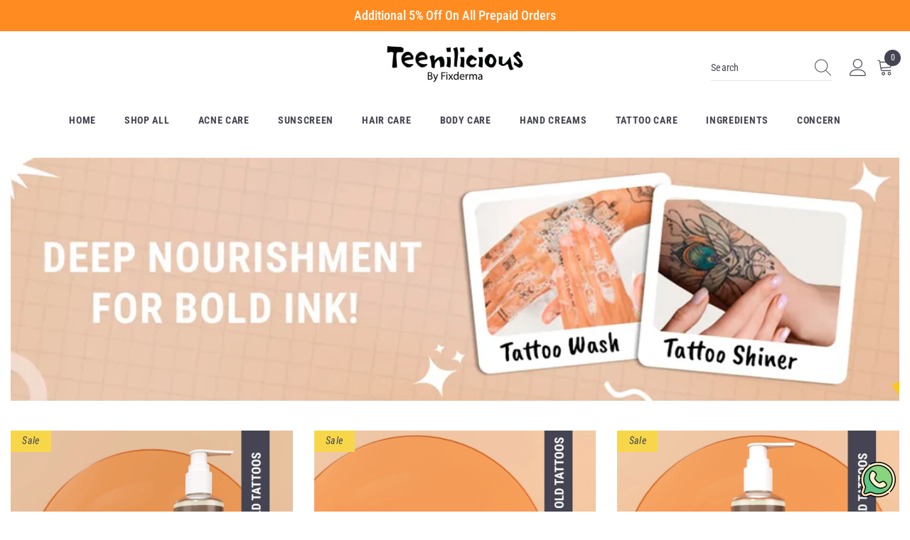

--- FILE ---
content_type: text/html; charset=utf-8
request_url: https://www.teenilicious.com/collections/tattoo-care
body_size: 71528
content:
<!doctype html><html class="no-js" lang="en">
    <head>


        
    <!-- Google tag (gtag.js) -->
<script async src="https://www.googletagmanager.com/gtag/js?id=G-T3CV859LLP"></script>
<script>
  window.dataLayer = window.dataLayer || [];
  function gtag(){dataLayer.push(arguments);}
  gtag('js', new Date());

  gtag('config', 'G-T3CV859LLP');
</script>
        <meta charset="utf-8">
        <meta http-equiv="X-UA-Compatible" content="IE=edge">
        <meta name="viewport" content="width=device-width,initial-scale=1">
        <meta name="theme-color" content="">
        <link rel="canonical" href="https://www.teenilicious.com/collections/tattoo-care">
        <link rel="canonical" href="https://www.teenilicious.com/collections/tattoo-care" canonical-shop-url="https://www.teenilicious.com/"><link rel="shortcut icon" href="//www.teenilicious.com/cdn/shop/files/Favicon_Teenilicious3_32x32.png?v=1656837925" type="image/png"><script type="application/javascript">
checkoutBuyer = "https://fastrr-boost-ui.pickrr.com/";
</script>

<input type="hidden" value="www.teenilicious.com" id="sellerDomain"/>
<link rel="stylesheet" href="https://fastrr-boost-ui.pickrr.com/assets/styles/shopify.css">
<script src="https://fastrr-boost-ui.pickrr.com/assets/js/channels/shopify.js" defer></script>
<script src="https://fastrr-boost-ui.pickrr.com/assets/js/channels/shiprocketMarketing.js"></script>
<!-- <script src="https://fastrr-edd.pickrr.com/index.js" defer></script> -->

<input type="hidden" value="rz" id="template"/>
<!-- <input type="hidden" value="percent" id="discountType"/>
<input type="hidden" value="5" id="discValue"/> -->

<style>	
  .sr-headless-checkout {
    font-family: inherit;
    font-size: 16px;
    font-weight: 600;
    border-radius: 0px;
    height: 48px;
    letter-spacing: 1px;
    Background-color:black !important ; 
    /*clip-path: polygon(10% 0, 100% 0, 90% 100%, 0% 100%); to make angle shape button from left and right */
    /* margin-top:3px;*/
  }
  .shiprocket-headless{
    width:100%;
  }

/* .sr-discount-label{
  font-size:0px !important;
}

 .sr-discount-label:before{
    content:"EXTRA 5% OFF on PERFUMES";
    font-size: 9px;
    color: #000;
    text-transform: none;
    top: -8px;
    left: 6px;
    background-color: #53ff73;
    border-radius: 3px;
    padding: 0 10px;
} */
</style>
	
<!-- Global Time Zone Script Shiprocket Checkout Start -->
    <script>
  function getUserTimezone() {
    return Intl.DateTimeFormat().resolvedOptions().timeZone;
  }
  function renderButton(showShiprocketCheckout) {
    let modifiedCSS = "";
    if (showShiprocketCheckout) {
      modifiedCSS = `
        button[name="checkout"]{display:none !important;}
        .shopify-payment-button__button.shopify-payment-button__button--unbranded{display:none !important;}
      `;
    } else {
      modifiedCSS = `
        .shiprocket-headless{display:none !important;}
      `;
    }
    const styleElement = document.createElement("style");
    styleElement.textContent = modifiedCSS;
    document.head.appendChild(styleElement);
  }
  function checkAndSetButtonVisibility() {
    const indiaTimezones = ["Asia/Kolkata", "Asia/Calcutta"];
    const userTimezone = getUserTimezone();
    const isIndia = indiaTimezones.includes(userTimezone);
    renderButton(isIndia);
  }
  checkAndSetButtonVisibility();
</script>
<!-- Global Time Zone Script Shiprocket Checkout End  -->



      
        <link rel="preconnect" href="https://cdn.shopify.com" crossorigin>
        <title>
            Buy Tattoo Aftercare Products Online In India | Teenilicious
</title>
        
            <meta name="description" content="Check and buy the best tattoo aftercare products from the brand Teenilicious, formulated for teenage skin and suitable for all ages and skin types.">
        
        

<meta property="og:site_name" content="Teenilicious">
<meta property="og:url" content="https://www.teenilicious.com/collections/tattoo-care">
<meta property="og:title" content="Buy Tattoo Aftercare Products Online In India | Teenilicious">
<meta property="og:type" content="product.group">
<meta property="og:description" content="Check and buy the best tattoo aftercare products from the brand Teenilicious, formulated for teenage skin and suitable for all ages and skin types."><meta property="og:image" content="http://www.teenilicious.com/cdn/shop/collections/Tattoo_Kit_Collection_Banner.webp?v=1744977104">
  <meta property="og:image:secure_url" content="https://www.teenilicious.com/cdn/shop/collections/Tattoo_Kit_Collection_Banner.webp?v=1744977104">
  <meta property="og:image:width" content="1170">
  <meta property="og:image:height" content="320"><meta name="twitter:card" content="summary_large_image">
<meta name="twitter:title" content="Buy Tattoo Aftercare Products Online In India | Teenilicious">
<meta name="twitter:description" content="Check and buy the best tattoo aftercare products from the brand Teenilicious, formulated for teenage skin and suitable for all ages and skin types.">

        <script>window.performance && window.performance.mark && window.performance.mark('shopify.content_for_header.start');</script><meta name="google-site-verification" content="0rWtkVlxK1vJtxsTBrQJto4y-JkSRfRSD2I3ur-zoX4">
<meta name="google-site-verification" content="Ts5otUGzOKFhMgULmcvf1YWrmlWyK2IavNlKvREWi0k">
<meta id="shopify-digital-wallet" name="shopify-digital-wallet" content="/42883023012/digital_wallets/dialog">
<link rel="alternate" type="application/atom+xml" title="Feed" href="/collections/tattoo-care.atom" />
<link rel="alternate" type="application/json+oembed" href="https://www.teenilicious.com/collections/tattoo-care.oembed">
<script async="async" src="/checkouts/internal/preloads.js?locale=en-IN"></script>
<script id="shopify-features" type="application/json">{"accessToken":"9293c5b4da8ca08f6686ea4c394ede4c","betas":["rich-media-storefront-analytics"],"domain":"www.teenilicious.com","predictiveSearch":true,"shopId":42883023012,"locale":"en"}</script>
<script>var Shopify = Shopify || {};
Shopify.shop = "teenilicious.myshopify.com";
Shopify.locale = "en";
Shopify.currency = {"active":"INR","rate":"1.0"};
Shopify.country = "IN";
Shopify.theme = {"name":"FV3 New \u003e\u003e Easebuzz teens theme","id":175676752036,"schema_name":"Ella","schema_version":"6.5.0","theme_store_id":null,"role":"main"};
Shopify.theme.handle = "null";
Shopify.theme.style = {"id":null,"handle":null};
Shopify.cdnHost = "www.teenilicious.com/cdn";
Shopify.routes = Shopify.routes || {};
Shopify.routes.root = "/";</script>
<script type="module">!function(o){(o.Shopify=o.Shopify||{}).modules=!0}(window);</script>
<script>!function(o){function n(){var o=[];function n(){o.push(Array.prototype.slice.apply(arguments))}return n.q=o,n}var t=o.Shopify=o.Shopify||{};t.loadFeatures=n(),t.autoloadFeatures=n()}(window);</script>
<script id="shop-js-analytics" type="application/json">{"pageType":"collection"}</script>
<script defer="defer" async type="module" src="//www.teenilicious.com/cdn/shopifycloud/shop-js/modules/v2/client.init-shop-cart-sync_BN7fPSNr.en.esm.js"></script>
<script defer="defer" async type="module" src="//www.teenilicious.com/cdn/shopifycloud/shop-js/modules/v2/chunk.common_Cbph3Kss.esm.js"></script>
<script defer="defer" async type="module" src="//www.teenilicious.com/cdn/shopifycloud/shop-js/modules/v2/chunk.modal_DKumMAJ1.esm.js"></script>
<script type="module">
  await import("//www.teenilicious.com/cdn/shopifycloud/shop-js/modules/v2/client.init-shop-cart-sync_BN7fPSNr.en.esm.js");
await import("//www.teenilicious.com/cdn/shopifycloud/shop-js/modules/v2/chunk.common_Cbph3Kss.esm.js");
await import("//www.teenilicious.com/cdn/shopifycloud/shop-js/modules/v2/chunk.modal_DKumMAJ1.esm.js");

  window.Shopify.SignInWithShop?.initShopCartSync?.({"fedCMEnabled":true,"windoidEnabled":true});

</script>
<script>(function() {
  var isLoaded = false;
  function asyncLoad() {
    if (isLoaded) return;
    isLoaded = true;
    var urls = ["https:\/\/cdn.nfcube.com\/instafeed-5904bb0adb313540b8abb29f86323fa1.js?shop=teenilicious.myshopify.com","https:\/\/tracker.wigzopush.com\/shopify.js?orgtoken=7UpjHDmhQXWaarR0apzw6w\u0026shop=teenilicious.myshopify.com"];
    for (var i = 0; i < urls.length; i++) {
      var s = document.createElement('script');
      s.type = 'text/javascript';
      s.async = true;
      s.src = urls[i];
      var x = document.getElementsByTagName('script')[0];
      x.parentNode.insertBefore(s, x);
    }
  };
  if(window.attachEvent) {
    window.attachEvent('onload', asyncLoad);
  } else {
    window.addEventListener('load', asyncLoad, false);
  }
})();</script>
<script id="__st">var __st={"a":42883023012,"offset":19800,"reqid":"caf7c6e5-692b-4a76-a5c1-86a734612f23-1770085145","pageurl":"www.teenilicious.com\/collections\/tattoo-care","u":"5c7f481f41ed","p":"collection","rtyp":"collection","rid":290700984484};</script>
<script>window.ShopifyPaypalV4VisibilityTracking = true;</script>
<script id="form-persister">!function(){'use strict';const t='contact',e='new_comment',n=[[t,t],['blogs',e],['comments',e],[t,'customer']],o='password',r='form_key',c=['recaptcha-v3-token','g-recaptcha-response','h-captcha-response',o],s=()=>{try{return window.sessionStorage}catch{return}},i='__shopify_v',u=t=>t.elements[r],a=function(){const t=[...n].map((([t,e])=>`form[action*='/${t}']:not([data-nocaptcha='true']) input[name='form_type'][value='${e}']`)).join(',');var e;return e=t,()=>e?[...document.querySelectorAll(e)].map((t=>t.form)):[]}();function m(t){const e=u(t);a().includes(t)&&(!e||!e.value)&&function(t){try{if(!s())return;!function(t){const e=s();if(!e)return;const n=u(t);if(!n)return;const o=n.value;o&&e.removeItem(o)}(t);const e=Array.from(Array(32),(()=>Math.random().toString(36)[2])).join('');!function(t,e){u(t)||t.append(Object.assign(document.createElement('input'),{type:'hidden',name:r})),t.elements[r].value=e}(t,e),function(t,e){const n=s();if(!n)return;const r=[...t.querySelectorAll(`input[type='${o}']`)].map((({name:t})=>t)),u=[...c,...r],a={};for(const[o,c]of new FormData(t).entries())u.includes(o)||(a[o]=c);n.setItem(e,JSON.stringify({[i]:1,action:t.action,data:a}))}(t,e)}catch(e){console.error('failed to persist form',e)}}(t)}const f=t=>{if('true'===t.dataset.persistBound)return;const e=function(t,e){const n=function(t){return'function'==typeof t.submit?t.submit:HTMLFormElement.prototype.submit}(t).bind(t);return function(){let t;return()=>{t||(t=!0,(()=>{try{e(),n()}catch(t){(t=>{console.error('form submit failed',t)})(t)}})(),setTimeout((()=>t=!1),250))}}()}(t,(()=>{m(t)}));!function(t,e){if('function'==typeof t.submit&&'function'==typeof e)try{t.submit=e}catch{}}(t,e),t.addEventListener('submit',(t=>{t.preventDefault(),e()})),t.dataset.persistBound='true'};!function(){function t(t){const e=(t=>{const e=t.target;return e instanceof HTMLFormElement?e:e&&e.form})(t);e&&m(e)}document.addEventListener('submit',t),document.addEventListener('DOMContentLoaded',(()=>{const e=a();for(const t of e)f(t);var n;n=document.body,new window.MutationObserver((t=>{for(const e of t)if('childList'===e.type&&e.addedNodes.length)for(const t of e.addedNodes)1===t.nodeType&&'FORM'===t.tagName&&a().includes(t)&&f(t)})).observe(n,{childList:!0,subtree:!0,attributes:!1}),document.removeEventListener('submit',t)}))}()}();</script>
<script integrity="sha256-4kQ18oKyAcykRKYeNunJcIwy7WH5gtpwJnB7kiuLZ1E=" data-source-attribution="shopify.loadfeatures" defer="defer" src="//www.teenilicious.com/cdn/shopifycloud/storefront/assets/storefront/load_feature-a0a9edcb.js" crossorigin="anonymous"></script>
<script data-source-attribution="shopify.dynamic_checkout.dynamic.init">var Shopify=Shopify||{};Shopify.PaymentButton=Shopify.PaymentButton||{isStorefrontPortableWallets:!0,init:function(){window.Shopify.PaymentButton.init=function(){};var t=document.createElement("script");t.src="https://www.teenilicious.com/cdn/shopifycloud/portable-wallets/latest/portable-wallets.en.js",t.type="module",document.head.appendChild(t)}};
</script>
<script data-source-attribution="shopify.dynamic_checkout.buyer_consent">
  function portableWalletsHideBuyerConsent(e){var t=document.getElementById("shopify-buyer-consent"),n=document.getElementById("shopify-subscription-policy-button");t&&n&&(t.classList.add("hidden"),t.setAttribute("aria-hidden","true"),n.removeEventListener("click",e))}function portableWalletsShowBuyerConsent(e){var t=document.getElementById("shopify-buyer-consent"),n=document.getElementById("shopify-subscription-policy-button");t&&n&&(t.classList.remove("hidden"),t.removeAttribute("aria-hidden"),n.addEventListener("click",e))}window.Shopify?.PaymentButton&&(window.Shopify.PaymentButton.hideBuyerConsent=portableWalletsHideBuyerConsent,window.Shopify.PaymentButton.showBuyerConsent=portableWalletsShowBuyerConsent);
</script>
<script data-source-attribution="shopify.dynamic_checkout.cart.bootstrap">document.addEventListener("DOMContentLoaded",(function(){function t(){return document.querySelector("shopify-accelerated-checkout-cart, shopify-accelerated-checkout")}if(t())Shopify.PaymentButton.init();else{new MutationObserver((function(e,n){t()&&(Shopify.PaymentButton.init(),n.disconnect())})).observe(document.body,{childList:!0,subtree:!0})}}));
</script>
<script id="sections-script" data-sections="header-navigation-plain,header-mobile" defer="defer" src="//www.teenilicious.com/cdn/shop/t/66/compiled_assets/scripts.js?v=9748"></script>
<script>window.performance && window.performance.mark && window.performance.mark('shopify.content_for_header.end');</script>

        <style>
    
          
          
          
          

          @import url('https://fonts.googleapis.com/css?family=Roboto+Condensed:300,300i,400,400i,500,500i,600,600i,700,700i,800,800i&display=swap');
                    
          

          @font-face { font-display: swap;
  font-family: "Roboto Condensed";
  font-weight: 400;
  font-style: normal;
  src: url("//www.teenilicious.com/cdn/fonts/roboto_condensed/robotocondensed_n4.01812de96ca5a5e9d19bef3ca9cc80dd1bf6c8b8.woff2") format("woff2"),
       url("//www.teenilicious.com/cdn/fonts/roboto_condensed/robotocondensed_n4.3930e6ddba458dc3cb725a82a2668eac3c63c104.woff") format("woff");
}

          @font-face { font-display: swap;
  font-family: "Roboto Condensed";
  font-weight: 500;
  font-style: normal;
  src: url("//www.teenilicious.com/cdn/fonts/roboto_condensed/robotocondensed_n5.753e8e75cdb3aced074986880588a95576768e7a.woff2") format("woff2"),
       url("//www.teenilicious.com/cdn/fonts/roboto_condensed/robotocondensed_n5.d077911a9ecebd041d38bbe886c8dc56d626fe74.woff") format("woff");
}

          @font-face { font-display: swap;
  font-family: "Roboto Condensed";
  font-weight: 600;
  font-style: normal;
  src: url("//www.teenilicious.com/cdn/fonts/roboto_condensed/robotocondensed_n6.c516dc992de767fe135f0d2baded23e033d4e3ea.woff2") format("woff2"),
       url("//www.teenilicious.com/cdn/fonts/roboto_condensed/robotocondensed_n6.881fbb9b185667f58f34ac71cbecd9f5ba6c3efe.woff") format("woff");
}

          @font-face { font-display: swap;
  font-family: "Roboto Condensed";
  font-weight: 700;
  font-style: normal;
  src: url("//www.teenilicious.com/cdn/fonts/roboto_condensed/robotocondensed_n7.0c73a613503672be244d2f29ab6ddd3fc3cc69ae.woff2") format("woff2"),
       url("//www.teenilicious.com/cdn/fonts/roboto_condensed/robotocondensed_n7.ef6ece86ba55f49c27c4904a493c283a40f3a66e.woff") format("woff");
}

               
          
    

    :root {
        /* Settings Body */
        
            --font-body-family: Roboto Condensed;
        
        --font-body-size: 14px;
        --font-body-weight: 400;
        --body-line-height: 30px;
        --body-letter-spacing: .02em;

        /* Settings Heading */
        
            --font-heading-family: Roboto Condensed;
        
        --font-heading-size: 16px;
        --font-heading-weight: 700;
        --font-heading-style: normal;
        --heading-line-height: 30px;
        --heading-letter-spacing: .05em;
        --heading-text-transform: uppercase;
        --heading-border-height: 2px;

        /* Settings Navigation */
        /* Menu Lv1 */
        
            --font-menu-lv1-family: Roboto Condensed;
        
        --font-menu-lv1-size: 14px;
        --font-menu-lv1-weight: 700;
        --menu-lv1-line-height: 22px;
        --menu-lv1-letter-spacing: .05em;
        --menu-lv1-text-transform: uppercase;

        /* Menu Lv2 */
        
            --font-menu-lv2-family: Roboto Condensed;
        
        --font-menu-lv2-size: 12px;
        --font-menu-lv2-weight: 700;
        --menu-lv2-line-height: 22px;
        --menu-lv2-letter-spacing: .02em;
        --menu-lv2-text-transform: capitalize;

        /* Menu Lv3 */
        
            --font-menu-lv3-family: Roboto Condensed;
        
        --font-menu-lv3-size: 14px;
        --font-menu-lv3-weight: 400;
        --menu-lv3-line-height: 22px;
        --menu-lv3-letter-spacing: .02em;
        --menu-lv3-text-transform: capitalize;

        /* Mega Menu Lv2 */
        
            --font-mega-menu-lv2-family: Roboto Condensed;
        
        --font-mega-menu-lv2-size: 12px;
        --font-mega-menu-lv2-weight: 600;
        --font-mega-menu-lv2-style: normal;
        --mega-menu-lv2-line-height: 22px;
        --mega-menu-lv2-letter-spacing: .02em;
        --mega-menu-lv2-text-transform: uppercase;

        /* Mega Menu Lv3 */
        
            --font-mega-menu-lv3-family: Roboto Condensed;
        
        --font-mega-menu-lv3-size: 12px;
        --font-mega-menu-lv3-weight: 400;
        --mega-menu-lv3-line-height: 22px;
        --mega-menu-lv3-letter-spacing: .02em;
        --mega-menu-lv3-text-transform: capitalize;

        /* Product Card Title */--product-title-font: Roboto Condensed;--product-title-font-size : 16px;
        --product-title-font-weight : 700;
        --product-title-line-height: 22px;
        --product-title-letter-spacing: .02em;
        --product-title-line-text : full;
        --product-title-text-transform : capitalize;
        --product-title-margin-bottom: 10px;

        /* Product Card Vendor */--product-vendor-font: Roboto Condensed;--product-vendor-font-size : 14px;
        --product-vendor-font-weight : 400;
        --product-vendor-font-style : normal;
        --product-vendor-line-height: 22px;
        --product-vendor-letter-spacing: .02em;
        --product-vendor-text-transform : capitalize;
        --product-vendor-margin-bottom: 0px;

        /* Product Card Price */--product-price-font: Roboto Condensed;--product-price-font-size : 15px;
        --product-price-font-weight : 700;
        --product-price-line-height: 22px;
        --product-price-letter-spacing: .02em;
        --product-price-margin-top: 0px;
        --product-price-margin-bottom: 13px;

        /* Product Card Badge */--badge-font: Roboto Condensed;--badge-font-size : 14px;
        --badge-font-weight : 400;
        --badge-text-transform : capitalize;
        --badge-letter-spacing: .02em;
        --badge-line-height: 20px;
        --badge-border-radius: 0px;
        --badge-padding-top: 0px;
        --badge-padding-bottom: 0px;
        --badge-padding-left-right: 8px;
        --badge-postion-top: 0px;
        --badge-postion-left-right: 0px;

        /* Product Quickview */
        --product-quickview-font-size : 14px;
        --product-quickview-line-height: 23px;
        --product-quickview-border-radius: 1px;
        --product-quickview-padding-top: 0px;
        --product-quickview-padding-bottom: 0px;
        --product-quickview-padding-left-right: 7px;
        --product-quickview-sold-out-product: #e95144;--product-quickview-box-shadow: none;/* Blog Card Tile */--blog-title-font: Roboto Condensed;--blog-title-font-size : 18px;
        --blog-title-font-weight : 700;
        --blog-title-line-height: 29px;
        --blog-title-letter-spacing: .09em;
        --blog-title-text-transform : capitalize;

        /* Blog Card Info (Date, Author) */--blog-info-font: Roboto Condensed;--blog-info-font-size : 14px;
        --blog-info-font-weight : 400;
        --blog-info-line-height: 20px;
        --blog-info-letter-spacing: .02em;
        --blog-info-text-transform : uppercase;

        /* Button 1 */--btn-1-font-family: Roboto Condensed;--btn-1-font-size: 14px;
        --btn-1-font-weight: 700;
        --btn-1-text-transform: uppercase;
        --btn-1-line-height: 22px;
        --btn-1-letter-spacing: .05em;
        --btn-1-text-align: center;
        --btn-1-border-radius: 3px;
        --btn-1-border-width: 1px;
        --btn-1-border-style: solid;
        --btn-1-padding-top: 10px;
        --btn-1-padding-bottom: 10px;
        --btn-1-horizontal-length: 0px;
        --btn-1-vertical-length: 0px;
        --btn-1-blur-radius: 0px;
        --btn-1-spread: 0px;
        
        
        
          --btn-1-all-bg-opacity-hover: rgba(0, 0, 0, 0.5);
        
        
            --btn-1-inset: ;
        

        /* Button 2 */--btn-2-font-family: Roboto Condensed;--btn-2-font-size: 18px;
        --btn-2-font-weight: 700;
        --btn-2-text-transform: uppercase;
        --btn-2-line-height: 23px;
        --btn-2-letter-spacing: .05em;
        --btn-2-text-align: right;
        --btn-2-border-radius: 6px;
        --btn-2-border-width: 1px;
        --btn-2-border-style: solid;
        --btn-2-padding-top: 20px;
        --btn-2-padding-bottom: 20px;
        --btn-2-horizontal-length: 4px;
        --btn-2-vertical-length: 4px;
        --btn-2-blur-radius: 7px;
        --btn-2-spread: 0px;
        
        
          --btn-2-all-bg-opacity: rgba(25, 145, 226, 0.5);
        
        
          --btn-2-all-bg-opacity-hover: rgba(0, 0, 0, 0.5);
        
        
            --btn-2-inset: ;
        

        /* Button 3 */--btn-3-font-family: Roboto Condensed;--btn-3-font-size: 14px;
        --btn-3-font-weight: 700;
        --btn-3-text-transform: uppercase;
        --btn-3-line-height: 22px;
        --btn-3-letter-spacing: .05em;
        --btn-3-text-align: center;
        --btn-3-border-radius: 0px;
        --btn-3-border-width: 1px;
        --btn-3-border-style: solid;
        --btn-3-padding-top: 10px;
        --btn-3-padding-bottom: 10px;
        --btn-3-horizontal-length: 0px;
        --btn-3-vertical-length: 0px;
        --btn-3-blur-radius: 0px;
        --btn-3-spread: 0px;
        
        
          --btn-3-all-bg-opacity: rgba(0, 0, 0, 0.1);
        
        
          --btn-3-all-bg-opacity-hover: rgba(0, 0, 0, 0.1);
        

        
            --btn-3-inset: ;
        

        /* Footer Heading */--footer-heading-font-family: Roboto Condensed;--footer-heading-font-size : 15px;
        --footer-heading-font-weight : 600;
        --footer-heading-line-height : 22px;
        --footer-heading-letter-spacing : .05em;
        --footer-heading-text-transform : uppercase;

        /* Footer Link */--footer-link-font-family: Roboto Condensed;--footer-link-font-size : 12px;
        --footer-link-font-weight : ;
        --footer-link-line-height : 28px;
        --footer-link-letter-spacing : .02em;
        --footer-link-text-transform : capitalize;

        /* Page Title */
        
            --font-page-title-family: Roboto Condensed;
        
        --font-page-title-size: 20px;
        --font-page-title-weight: 700;
        --font-page-title-style: normal;
        --page-title-line-height: 20px;
        --page-title-letter-spacing: .05em;
        --page-title-text-transform: uppercase;

        /* Font Product Tab Title */
        --font-tab-type-1: Roboto Condensed;
        --font-tab-type-2: "Roboto Condensed",sans-serif;

        /* Text Size */
        --text-size-font-size : 10px;
        --text-size-font-weight : 400;
        --text-size-line-height : 22px;
        --text-size-letter-spacing : 0;
        --text-size-text-transform : uppercase;
        --text-size-color : #787878;

        /* Font Weight */
        --font-weight-normal: 400;
        --font-weight-medium: 500;
        --font-weight-semibold: 600;
        --font-weight-bold: 700;
        --font-weight-bolder: 800;
        --font-weight-black: 900;

        /* Radio Button */
        --form-label-checkbox-before-bg: #fff;
        --form-label-checkbox-before-border: #cecece;
        --form-label-checkbox-before-bg-checked: #000;

        /* Conatiner */
        --body-custom-width-container: 1400px;

        /* Layout Boxed */
        --color-background-layout-boxed: #f8f8f8;/* Arrow */
        --position-horizontal-slick-arrow: 0;

        /* General Color*/
        --color-text: #444452;
        --color-text2: #969696;
        --color-global: #444452;
        --color-white: #FFFFFF;
        --color-grey: #868686;
        --color-black: #444452;
        --color-base-text-rgb: 68, 68, 82;
        --color-base-text2-rgb: 150, 150, 150;
        --color-background: #ffffff;
        --color-background-rgb: 255, 255, 255;
        --color-background-overylay: rgba(255, 255, 255, 0.9);
        --color-base-accent-text: ;
        --color-base-accent-1: ;
        --color-base-accent-2: ;
        --color-link: #c2d39f;
        --color-link-hover: #c2d39f;
        --color-error: #D93333;
        --color-error-bg: #f7d749;
        --color-success: #5A5A5A;
        --color-success-bg: #c2d39f;
        --color-info: #444452;
        --color-info-bg: #FFF2DD;
        --color-link-underline: rgba(194, 211, 159, 0.5);

        --color-breadcrumb: #999999;
        --colors-breadcrumb-hover: #444452;
        --colors-breadcrumb-active: #999999;

        --border-global: #e6e6e6;
        --bg-global: #fafafa;

        --bg-planceholder: #fafafa;

        --color-warning: #fff;
        --bg-warning: #e0b252;

        --color-background-10 : #ececee;
        --color-background-20 : #dadadc;
        --color-background-30 : #c7c7cb;
        --color-background-50 : #a2a2a9;
        --color-background-global : #a2a2a9;

        /* Arrow Color */
        --arrow-color: #444452;
        --arrow-background-color: #fff;
        --arrow-border-color: #ccc;
        --arrow-color-hover: #444452;
        --arrow-background-color-hover: #f8f8f8;
        --arrow-border-color-hover: #f8f8f8;

        --arrow-width: 35px;
        --arrow-height: 35px;
        --arrow-size: px;
        --arrow-size-icon: 17px;
        --arrow-border-radius: 50%;
        --arrow-border-width: 1px;

        /* Pagination Color */
        --pagination-item-color: #444452;
        --pagination-item-color-active: #444452;
        --pagination-item-bg-color: 
        #fff;
        --pagination-item-bg-color-active: #fff;
        --pagination-item-border-color: #fff;
        --pagination-item-border-color-active: #ffffff;

        --pagination-arrow-color: #444452;
        --pagination-arrow-color-active: #444452;
        --pagination-arrow-bg-color: #fff;
        --pagination-arrow-bg-color-active: #fff;
        --pagination-arrow-border-color: #fff;
        --pagination-arrow-border-color-active: #fff;

        /* Dots Color */
        --dots-color: transparent;
        --dots-border-color: #444452;
        --dots-color-active: #444452;
        --dots-border-color-active: #444452;
        --dots-style2-background-opacity: #00000050;
        --dots-width: 12px;
        --dots-height: 12px;

        /* Button Color */
        --btn-1-color: #FFFFFF;
        --btn-1-bg: #444452;
        --btn-1-border: #444452;
        --btn-1-color-hover: #444452;
        --btn-1-bg-hover: #ffffff;
        --btn-1-border-hover: #444452;

        --btn-2-color: #444452;
        --btn-2-bg: #FFFFFF;
        --btn-2-border: #727272;
        --btn-2-color-hover: #FFFFFF;
        --btn-2-bg-hover: #444452;
        --btn-2-border-hover: #444452;

        --btn-3-color: #FFFFFF;
        --btn-3-bg: #e9514b;
        --btn-3-border: #e9514b;
        --btn-3-color-hover: #ffffff;
        --btn-3-bg-hover: #e9514b;
        --btn-3-border-hover: #e9514b;

        --anchor-transition: all ease .3s;
        --bg-white: #ffffff;
        --bg-black: #000000;
        --bg-grey: #808080;
        --icon: var(--color-text);
        --text-cart: #3c3c3c;
        --duration-short: 100ms;
        --duration-default: 350ms;
        --duration-long: 500ms;

        --form-input-bg: #ffffff;
        --form-input-border: #c7c7c7;
        --form-input-color: #444452;;
        --form-input-placeholder: #868686;
        --form-label: #444452;

        --new-badge-color: #444452;
        --new-badge-bg: #d4ec9e;
        --sale-badge-color: #444452;
        --sale-badge-bg: #f7d749;
        --sold-out-badge-color: #fdfbf7;
        --sold-out-badge-bg: #64626b;
        --custom-badge-color: #ffffff;
        --custom-badge-bg: #444452;
        --bundle-badge-color: #ffffff;
        --bundle-badge-bg: #444452;
        
        --product-title-color : #444452;
        --product-title-color-hover : #444452;
        --product-vendor-color : #444452;
        --product-price-color : #444452;
        --product-sale-price-color : #444452;
        --product-compare-price-color : #444452;
        --product-review-full-color : #ffc617;
        --product-review-empty-color : rgba(0,0,0,0);
        --product-swatch-border : #cbcbcb;
        --product-swatch-border-active : #444452;
        --product-swatch-width : 40px;
        --product-swatch-height : 40px;
        --product-swatch-border-radius : 0px;
        --product-swatch-color-width : 40px;
        --product-swatch-color-height : 40px;
        --product-swatch-color-border-radius : 20px;
        --product-wishlist-color : #444452;
        --product-wishlist-bg : #ffffff;
        --product-wishlist-border : transparent;
        --product-wishlist-color-added : #ffffff;
        --product-wishlist-bg-added : #444452;
        --product-wishlist-border-added : transparent;
        --product-compare-color : #444452;
        --product-compare-bg : #FFFFFF;
        --product-compare-color-added : #444452;
        --product-compare-bg-added : #FFFFFF;
        --product-hot-stock-text-color : #d62828;
        --product-quick-view-color : #444452;
        --product-cart-image-fit : contain;
        --product-title-variant-font-size: 16px;

        
          --product-quick-view-bg : #FFFFFF;
        
        --product-quick-view-bg-above-button: rgba(255, 255, 255, 0.7);
        --product-quick-view-color-hover : #FFFFFF;
        --product-quick-view-bg-hover : #444452;

        --product-action-color : #ffffff;       
        --product-action-bg : #444452;
        --product-action-border : #444452;
        --product-action-color-hover : #FFFFFF;
        --product-action-bg-hover : #444452;
        --product-action-border-hover : #444452;

        /* Multilevel Category Filter */
        --color-label-multiLevel-categories: #232323;
        --bg-label-multiLevel-categories: #fff;
        --color-button-multiLevel-categories: #fff;
        --bg-button-multiLevel-categories: #ff8b21;
        --border-button-multiLevel-categories: transparent;
        --hover-color-button-multiLevel-categories: #fff;
        --hover-bg-button-multiLevel-categories: #ff8b21;

        --w-product-swatch-custom: 30px;
        --h-product-swatch-custom: 30px;
        --w-product-swatch-custom-mb: 20px;
        --h-product-swatch-custom-mb: 20px;
        --font-size-product-swatch-more: 12px;

        --swatch-border : #cbcbcb;
        --swatch-border-active : #444452;

        --variant-size: #444452;
        --variant-size-border: #e7e7e7;
        --variant-size-bg: #ffffff;
        --variant-size-hover: #ffffff;
        --variant-size-border-hover: #444452;
        --variant-size-bg-hover: #444452;

        --variant-bg : #ffffff;
        --variant-color : #444452;
        --variant-bg-active : #ffffff;
        --variant-color-active : #444452;

        /* Font Size Text Social */
        --fontsize-text-social: 12px;
        
        /* Sidebar Animation */
        --page-content-distance: 64px;
        --sidebar-content-distance: 40px;
        --button-transition-ease: cubic-bezier(.25,.46,.45,.94);

        /* Loading Spinner Color */
        --spinner-top-color: #fc0;
        --spinner-right-color: #4dd4c6;
        --spinner-bottom-color: #f00;
        --spinner-left-color: #f6f6f6;

        /* Product Card Marquee */
        --product-marquee-background-color: ;
        --product-marquee-text-color: #FFFFFF;
        --product-marquee-text-size: 14px;
        --product-marquee-text-mobile-size: 14px;
        --product-marquee-text-weight: 400;
        --product-marquee-text-transform: none;
        --product-marquee-text-style: italic;
        --product-marquee-speed: ;  
        --product-marquee-line-height: calc(var(--product-marquee-text-mobile-size) * 1.5);
    }
</style>
        <link href="//www.teenilicious.com/cdn/shop/t/66/assets/base.css?v=135467896921945335871768928618" rel="stylesheet" type="text/css" media="all" />
<link href="//www.teenilicious.com/cdn/shop/t/66/assets/custom.css?v=170644747760280630511746099861" rel="stylesheet" type="text/css" media="all" />
<link href="//www.teenilicious.com/cdn/shop/t/66/assets/base-banner-animation.css?v=142525759880205592811746099786" rel="stylesheet" type="text/css" media="all" />
    <link href="//www.teenilicious.com/cdn/shop/t/66/assets/component-card-banner-animation.css?v=55904521405352394641746099801" rel="stylesheet" type="text/css" media="all" />
<link href="//www.teenilicious.com/cdn/shop/t/66/assets/animated.css?v=54616323744978996581746099784" rel="stylesheet" type="text/css" media="all" />
<link href="//www.teenilicious.com/cdn/shop/t/66/assets/component-card.css?v=77690346337914199191746099802" rel="stylesheet" type="text/css" media="all" />
<link href="//www.teenilicious.com/cdn/shop/t/66/assets/component-loading-overlay.css?v=170491267859233445071746099826" rel="stylesheet" type="text/css" media="all" />
<link href="//www.teenilicious.com/cdn/shop/t/66/assets/component-loading-banner.css?v=181864910062279168471746099826" rel="stylesheet" type="text/css" media="all" />
<link href="//www.teenilicious.com/cdn/shop/t/66/assets/component-quick-cart.css?v=123797079162677271371746099843" rel="stylesheet" type="text/css" media="all" />
<link rel="stylesheet" href="//www.teenilicious.com/cdn/shop/t/66/assets/vendor.css?v=164616260963476715651768457631" media="print" onload="this.media='all'">
<noscript><link href="//www.teenilicious.com/cdn/shop/t/66/assets/vendor.css?v=164616260963476715651768457631" rel="stylesheet" type="text/css" media="all" /></noscript>


	<link href="//www.teenilicious.com/cdn/shop/t/66/assets/component-card-02.css?v=1058367703618564491746099798" rel="stylesheet" type="text/css" media="all" />

<link href="//www.teenilicious.com/cdn/shop/t/66/assets/component-predictive-search.css?v=104537003445991516671746099835" rel="stylesheet" type="text/css" media="all" />
<link rel="stylesheet" href="//www.teenilicious.com/cdn/shop/t/66/assets/component-product-form.css?v=78655431092073622881746099839" media="print" onload="this.media='all'">
	<link rel="stylesheet" href="//www.teenilicious.com/cdn/shop/t/66/assets/component-review.css?v=100129706126506303331746099847" media="print" onload="this.media='all'">
	<link rel="stylesheet" href="//www.teenilicious.com/cdn/shop/t/66/assets/component-price.css?v=139205013722916111901746099836" media="print" onload="this.media='all'">
	<link rel="stylesheet" href="//www.teenilicious.com/cdn/shop/t/66/assets/component-badge.css?v=20633729062276667811746099793" media="print" onload="this.media='all'">
	<link rel="stylesheet" href="//www.teenilicious.com/cdn/shop/t/66/assets/component-rte.css?v=56012618072787374691768284617" media="print" onload="this.media='all'">
	<link rel="stylesheet" href="//www.teenilicious.com/cdn/shop/t/66/assets/component-share.css?v=151802252019812543761746099850" media="print" onload="this.media='all'"><link rel="stylesheet" href="//www.teenilicious.com/cdn/shop/t/66/assets/component-newsletter.css?v=54058530822278129331746099833" media="print" onload="this.media='all'">
<link rel="stylesheet" href="//www.teenilicious.com/cdn/shop/t/66/assets/component-slider.css?v=37888473738646685221746099852" media="print" onload="this.media='all'">
<link rel="stylesheet" href="//www.teenilicious.com/cdn/shop/t/66/assets/component-list-social.css?v=102044711114163579551746099825" media="print" onload="this.media='all'"><noscript><link href="//www.teenilicious.com/cdn/shop/t/66/assets/component-product-form.css?v=78655431092073622881746099839" rel="stylesheet" type="text/css" media="all" /></noscript>
	<noscript><link href="//www.teenilicious.com/cdn/shop/t/66/assets/component-review.css?v=100129706126506303331746099847" rel="stylesheet" type="text/css" media="all" /></noscript>
	<noscript><link href="//www.teenilicious.com/cdn/shop/t/66/assets/component-price.css?v=139205013722916111901746099836" rel="stylesheet" type="text/css" media="all" /></noscript>
	<noscript><link href="//www.teenilicious.com/cdn/shop/t/66/assets/component-badge.css?v=20633729062276667811746099793" rel="stylesheet" type="text/css" media="all" /></noscript>
	<noscript><link href="//www.teenilicious.com/cdn/shop/t/66/assets/component-rte.css?v=56012618072787374691768284617" rel="stylesheet" type="text/css" media="all" /></noscript>
	<noscript><link href="//www.teenilicious.com/cdn/shop/t/66/assets/component-share.css?v=151802252019812543761746099850" rel="stylesheet" type="text/css" media="all" /></noscript><noscript><link href="//www.teenilicious.com/cdn/shop/t/66/assets/component-newsletter.css?v=54058530822278129331746099833" rel="stylesheet" type="text/css" media="all" /></noscript>
<noscript><link href="//www.teenilicious.com/cdn/shop/t/66/assets/component-slider.css?v=37888473738646685221746099852" rel="stylesheet" type="text/css" media="all" /></noscript>
<noscript><link href="//www.teenilicious.com/cdn/shop/t/66/assets/component-list-social.css?v=102044711114163579551746099825" rel="stylesheet" type="text/css" media="all" /></noscript>

<style type="text/css">
	.nav-title-mobile {display: none;}.list-menu--disclosure{display: none;position: absolute;min-width: 100%;width: 22rem;background-color: var(--bg-white);box-shadow: 0 1px 4px 0 rgb(0 0 0 / 15%);padding: 5px 0 5px 20px;opacity: 0;visibility: visible;pointer-events: none;transition: opacity var(--duration-default) ease, transform var(--duration-default) ease;}.list-menu--disclosure-2{margin-left: calc(100% - 15px);z-index: 2;top: -5px;}.list-menu--disclosure:focus {outline: none;}.list-menu--disclosure.localization-selector {max-height: 18rem;overflow: auto;width: 10rem;padding: 0.5rem;}.js menu-drawer > details > summary::before, .js menu-drawer > details[open]:not(.menu-opening) > summary::before {content: '';position: absolute;cursor: default;width: 100%;height: calc(100vh - 100%);height: calc(var(--viewport-height, 100vh) - (var(--header-bottom-position, 100%)));top: 100%;left: 0;background: var(--color-foreground-50);opacity: 0;visibility: hidden;z-index: 2;transition: opacity var(--duration-default) ease,visibility var(--duration-default) ease;}menu-drawer > details[open] > summary::before {visibility: visible;opacity: 1;}.menu-drawer {position: absolute;transform: translateX(-100%);visibility: hidden;z-index: 3;left: 0;top: 100%;width: 100%;max-width: calc(100vw - 4rem);padding: 0;border: 0.1rem solid var(--color-background-10);border-left: 0;border-bottom: 0;background-color: var(--bg-white);overflow-x: hidden;}.js .menu-drawer {height: calc(100vh - 100%);height: calc(var(--viewport-height, 100vh) - (var(--header-bottom-position, 100%)));}.js details[open] > .menu-drawer, .js details[open] > .menu-drawer__submenu {transition: transform var(--duration-default) ease, visibility var(--duration-default) ease;}.no-js details[open] > .menu-drawer, .js details[open].menu-opening > .menu-drawer, details[open].menu-opening > .menu-drawer__submenu {transform: translateX(0);visibility: visible;}@media screen and (min-width: 750px) {.menu-drawer {width: 40rem;}.no-js .menu-drawer {height: auto;}}.menu-drawer__inner-container {position: relative;height: 100%;}.menu-drawer__navigation-container {display: grid;grid-template-rows: 1fr auto;align-content: space-between;overflow-y: auto;height: 100%;}.menu-drawer__navigation {padding: 0 0 5.6rem 0;}.menu-drawer__inner-submenu {height: 100%;overflow-x: hidden;overflow-y: auto;}.no-js .menu-drawer__navigation {padding: 0;}.js .menu-drawer__menu li {width: 100%;border-bottom: 1px solid #e6e6e6;overflow: hidden;}.menu-drawer__menu-item{line-height: var(--body-line-height);letter-spacing: var(--body-letter-spacing);padding: 10px 20px 10px 15px;cursor: pointer;display: flex;align-items: center;justify-content: space-between;}.menu-drawer__menu-item .label{display: inline-block;vertical-align: middle;font-size: calc(var(--font-body-size) - 4px);font-weight: var(--font-weight-normal);letter-spacing: var(--body-letter-spacing);height: 20px;line-height: 20px;margin: 0 0 0 10px;padding: 0 5px;text-transform: uppercase;text-align: center;position: relative;}.menu-drawer__menu-item .label:before{content: "";position: absolute;border: 5px solid transparent;top: 50%;left: -9px;transform: translateY(-50%);}.menu-drawer__menu-item > .icon{width: 24px;height: 24px;margin: 0 10px 0 0;}.menu-drawer__menu-item > .symbol {position: absolute;right: 20px;top: 50%;transform: translateY(-50%);display: flex;align-items: center;justify-content: center;font-size: 0;pointer-events: none;}.menu-drawer__menu-item > .symbol .icon{width: 14px;height: 14px;opacity: .6;}.menu-mobile-icon .menu-drawer__menu-item{justify-content: flex-start;}.no-js .menu-drawer .menu-drawer__menu-item > .symbol {display: none;}.js .menu-drawer__submenu {position: absolute;top: 0;width: 100%;bottom: 0;left: 0;background-color: var(--bg-white);z-index: 1;transform: translateX(100%);visibility: hidden;}.js .menu-drawer__submenu .menu-drawer__submenu {overflow-y: auto;}.menu-drawer__close-button {display: block;width: 100%;padding: 10px 15px;background-color: transparent;border: none;background: #f6f8f9;position: relative;}.menu-drawer__close-button .symbol{position: absolute;top: auto;left: 20px;width: auto;height: 22px;z-index: 10;display: flex;align-items: center;justify-content: center;font-size: 0;pointer-events: none;}.menu-drawer__close-button .icon {display: inline-block;vertical-align: middle;width: 18px;height: 18px;transform: rotate(180deg);}.menu-drawer__close-button .text{max-width: calc(100% - 50px);white-space: nowrap;overflow: hidden;text-overflow: ellipsis;display: inline-block;vertical-align: top;width: 100%;margin: 0 auto;}.no-js .menu-drawer__close-button {display: none;}.menu-drawer__utility-links {padding: 2rem;}.menu-drawer__account {display: inline-flex;align-items: center;text-decoration: none;padding: 1.2rem;margin-left: -1.2rem;font-size: 1.4rem;}.menu-drawer__account .icon-account {height: 2rem;width: 2rem;margin-right: 1rem;}.menu-drawer .list-social {justify-content: flex-start;margin-left: -1.25rem;margin-top: 2rem;}.menu-drawer .list-social:empty {display: none;}.menu-drawer .list-social__link {padding: 1.3rem 1.25rem;}

	/* Style General */
	.d-block{display: block}.d-inline-block{display: inline-block}.d-flex{display: flex}.d-none {display: none}.d-grid{display: grid}.ver-alg-mid {vertical-align: middle}.ver-alg-top{vertical-align: top}
	.flex-jc-start{justify-content:flex-start}.flex-jc-end{justify-content:flex-end}.flex-jc-center{justify-content:center}.flex-jc-between{justify-content:space-between}.flex-jc-stretch{justify-content:stretch}.flex-align-start{align-items: flex-start}.flex-align-center{align-items: center}.flex-align-end{align-items: flex-end}.flex-align-stretch{align-items:stretch}.flex-wrap{flex-wrap: wrap}.flex-nowrap{flex-wrap: nowrap}.fd-row{flex-direction:row}.fd-row-reverse{flex-direction:row-reverse}.fd-column{flex-direction:column}.fd-column-reverse{flex-direction:column-reverse}.fg-0{flex-grow:0}.fs-0{flex-shrink:0}.gap-15{gap:15px}.gap-30{gap:30px}
	.p-relative{position:relative}.p-absolute{position:absolute}.p-static{position:static}.p-fixed{position:fixed;}
	.zi-1{z-index:1}.zi-2{z-index:2}.zi-3{z-index:3}.zi-5{z-index:5}.zi-6{z-index:6}.zi-7{z-index:7}.zi-9{z-index:9}.zi-10{z-index:10}.zi-99{z-index:99} .zi-100{z-index:100} .zi-101{z-index:101}
	.top-0{top:0}.top-100{top:100%}.top-auto{top:auto}.left-0{left:0}.left-auto{left:auto}.right-0{right:0}.right-auto{right:auto}.bottom-0{bottom:0}
	.middle-y{top:50%;transform:translateY(-50%)}.middle-x{left:50%;transform:translateX(-50%)}
	.opacity-0{opacity:0}.opacity-1{opacity:1}
	.o-hidden{overflow:hidden}.o-visible{overflow:visible}.o-unset{overflow:unset}.o-x-hidden{overflow-x:hidden}.o-y-auto{overflow-y:auto;}
	.pt-0{padding-top:0}.pt-2{padding-top:2px}.pt-5{padding-top:5px}.pt-10{padding-top:10px}.pt-10-imp{padding-top:10px !important}.pt-12{padding-top:12px}.pt-16{padding-top:16px}.pt-20{padding-top:20px}.pt-24{padding-top:24px}.pt-32{padding-top:32px}.pt-36{padding-top:36px}.pt-48{padding-top:48px}.pb-0{padding-bottom:0}.pb-5{padding-bottom:5px}.pb-10{padding-bottom:10px}.pb-10-imp{padding-bottom:10px !important}.pb-12{padding-bottom:12px}.pb-16{padding-bottom:16px}.pb-20{padding-bottom:20px}.pb-24{padding-bottom:24px}.pb-32{padding-bottom:32px}.pb-40{padding-bottom:40px}.pb-48{padding-bottom:48px}.pb-50{padding-bottom:50px}.pb-80{padding-bottom:80px}.pb-84{padding-bottom:84px}.pr-0{padding-right:0}.pr-5{padding-right: 5px}.pr-10{padding-right:10px}.pr-20{padding-right:20px}.pr-24{padding-right:24px}.pr-30{padding-right:30px}.pr-36{padding-right:36px}.pl-0{padding-left:0}.pl-12{padding-left:12px}.pl-20{padding-left:20px}.pl-24{padding-left:24px}.pl-36{padding-left:36px}.pl-48{padding-left:48px}.pl-52{padding-left:52px}.p-zero{padding:0}
	.m-lr-auto{margin:0 auto}.m-zero{margin:0}.ml-0{margin-left:0}.ml-5{margin-left:5px}.ml-15{margin-left:15px}.ml-20{margin-left:20px}.mr-0{margin-right:0}.mr-5{margin-right:5px}.mr-20{margin-right:20px}.mt-0{margin-top: 0}.mt-10{margin-top: 10px}.mt-20{margin-top: 20px}.mt-30{margin-top: 30px}.mt-40{margin-top: 40px}
	.h-0{height:0}.h-100{height:100%}.h-100v{height:100vh}.h-auto{height:auto}.mah-100{max-height:100%}.mih-15{min-height: 15px}.mih-none{min-height: unset}.lih-15{line-height: 15px}
	.w-100{width:100%}.w-100v{width:100vw}.maw-100{max-width:100%}.maw-300{max-width:300px}.w-auto{width:auto}.minw-auto{min-width: auto}
	.float-l{float:left}.float-r{float:right}
	.b-zero{border:none}.br-50p{border-radius:50%}.br-zero{border-radius:0}.br-2{border-radius:2px}.bg-none{background: none}
	.stroke-w-3{stroke-width: 3px}.stroke-w-5{stroke-width: 5px}.stroke-w-7 {stroke-width: 7px}.stroke-w-10 {stroke-width: 10px}.stroke-w-12 {stroke-width: 12px}.stroke-w-15 {stroke-width: 15px}.stroke-w-20 {stroke-width: 20px}
	.w-21{width: 21px}.w-23{width: 23px}.w-24{width: 24px}.h-22{height: 22px}.h-23{height: 23px}.h-24{height: 24px}.w-h-17{width: 17px;height: 17px}.w-h-18 {width: 18px;height: 18px}.w-h-20 {width: 20px;height: 20px}.w-h-22 {width: 22px;height: 22px}.w-h-24 {width: 24px;height: 24px}.w-h-25 {width: 25px;height: 25px}.w-h-26 {width: 26px;height: 26px}.w-h-28 {width: 28px;height: 28px}.w-h-30 {width: 30px;height: 30px}.w-h-32 {width: 32px;height: 32px}
	.txt-d-none{text-decoration:none}.txt-d-underline{text-decoration:underline}.txt-u-o-1{text-underline-offset: 1px}.txt-u-o-2{text-underline-offset: 2px}.txt-u-o-3{text-underline-offset: 3px}.txt-t-up{text-transform:uppercase}.txt-t-cap{text-transform:capitalize}
	.ft-0{font-size: 0}.ls-0{letter-spacing: 0}.ls-02{letter-spacing: 0.2em}.ls-05{letter-spacing: 0.5em}
	.button-effect svg{transition: 0.3s}.button-effect:hover svg{transform: rotate(180deg)}
	.icon-effect:hover svg {transform: scale(1.15)}.icon-effect:hover .icon-search-1 {transform: rotate(-90deg) scale(1.15)}
	.link-effect > span:after {content: "";position: absolute;bottom: -2px;left: 0;height: 1px;width: 100%;transform: scaleX(0);transition: transform var(--duration-default) ease-out;transform-origin: right}
	.link-effect > span:hover:after{transform: scaleX(1);transform-origin: left}
</style>
        <script src="//www.teenilicious.com/cdn/shop/t/66/assets/vendor.js?v=50823196851932006391746099905" type="text/javascript"></script>
<script src="//www.teenilicious.com/cdn/shop/t/66/assets/global.js?v=6139048740553227541746099867" type="text/javascript"></script>
<script src="//www.teenilicious.com/cdn/shop/t/66/assets/lazysizes.min.js?v=122719776364282065531746099885" type="text/javascript"></script>
<script src="//www.teenilicious.com/cdn/shop/t/66/assets/predictive-search.js?v=149417193411660522631746099891" defer="defer"></script><script src="//www.teenilicious.com/cdn/shop/t/66/assets/banner-animation.js?v=31722358347073312901746099785" defer="defer"></script>

<script>
    window.lazySizesConfig = window.lazySizesConfig || {};
    lazySizesConfig.loadMode = 1;
    window.lazySizesConfig.init = false;
    lazySizes.init();

    window.rtl_slick = false;
    window.mobile_menu = 'custom';
    window.money_format = 'Rs. {{amount}}';
    window.shop_currency = 'INR';
    window.show_multiple_currencies = false;
    window.routes = {
        root: '',
        cart: '/cart',
        cart_add_url: '/cart/add',
        cart_change_url: '/cart/change',
        cart_update_url: '/cart/update',
        collection_all: '/collections/all',
        predictive_search_url: '/search/suggest',
        search_url: '/search'
    }; 
    window.button_load_more = {
        default: `Show more`,
        loading: `Loading...`,
        view_all: `View All Collection`,
        no_more: `No More Product`
    };
    window.after_add_to_cart = {
        type: 'quick_cart',
        message: `is added to your shopping cart.`
    };
    window.quick_shop = {
        show: true,
        see_details: `View Full Details`,
    };
    window.quick_cart = {
        show: false
    };
    window.cartStrings = {
        error: `There was an error while updating your cart. Please try again.`,
        quantityError: `You can only add [quantity] of this item to your cart.`,
        addProductOutQuantity: `You can only add [maxQuantity] of this product to your cart`,
        addProductOutQuantity2: `The quantity of this product is insufficient.`,
        cartErrorMessage: `Translation missing: en.sections.cart.cart_quantity_error_prefix`,
        soldoutText: `sold out`,
        alreadyText: `all`,
    };
    window.variantStrings = {
        addToCart: `Add to cart`,
        addingToCart: `Adding to cart...`,
        addedToCart: `Added to cart`,
        submit: `Submit`,
        soldOut: `Sold out`,
        unavailable: `Unavailable`,
        soldOut_message: `This variant is sold out!`,
        unavailable_message: `This variant is unavailable!`,
        addToCart_message: `You must select at least one products to add!`,
        select: `Select Options`,
        preOrder: `Pre-Order`,
        add: `Add`
    };
    window.inventory_text = {
        hotStock: `Hurry up! only [inventory] left`,
        hotStock2: `Please hurry! Only [inventory] left in stock`,
        warningQuantity: `Maximum quantity: [inventory]`,
        inStock: `In Stock`,
        outOfStock: `Out Of Stock`,
        manyInStock: `Many In Stock`,
        show_options: `Show Variants`,
        hide_options: `Hide Variants`,
        adding : `Adding`,
        thank_you : `Thank You`,
        add_more : `Add More`,
        cart_feedback : `Added`
    };
    
    
        window.notify_me = {
            show: true,
            mail: `example@domain.com`,
            subject: `Out Of Stock Notification from Teenilicious Store`,
            label: `Teenilicious`,
            success: `Thanks! We&#39;ve received your request and will respond shortly when this product / variant becomes available!`,
            error: `Please use a valid email address, such as john@example.com.`,
            button: `Notify me`
        };
    
    
    window.compare = {
        show: false,
        add: `Add To Compare`,
        added: `Added To Compare`,
        message: `You must select at least two products to compare!`
    };
    window.wishlist = {
        show: false,
        add: `Add to wishlist`,
        added: `Added to wishlist`,
        empty: `No product is added to your wishlist`,
        continue_shopping: `Continue Shopping`
    };
    window.pagination = {
        style: 1,
        next: `Next`,
        prev: `Prev`
    }
    window.review = {
        show: true,
        show_quick_view: true
    };
    window.countdown = {
        text: `Limited-Time Offers, End in:`,
        day: `D`,
        hour: `H`,
        min: `M`,
        sec: `S`,
        day_2: `Days`,
        hour_2: `Hours`,
        min_2: `Mins`,
        sec_2: `Secs`,
        days: `Days`,
        hours: `Hours`,
        mins: `Mins`,
        secs: `Secs`,
        d: `d`,
        h: `h`,
        m: `m`,
        s: `s`
    };
    window.customer_view = {
        text: `[number] customers are viewing this product`
    };

    
        window.arrows = {
            icon_next: `<button type="button" class="slick-next" aria-label="Next"><svg xmlns="http://www.w3.org/2000/svg" viewBox="0 0 24 24"><path d="M 7.75 1.34375 L 6.25 2.65625 L 14.65625 12 L 6.25 21.34375 L 7.75 22.65625 L 16.75 12.65625 L 17.34375 12 L 16.75 11.34375 Z"></path></svg></button>`,
            icon_prev: `<button type="button" class="slick-prev" aria-label="Previous"><svg xmlns="http://www.w3.org/2000/svg" viewBox="0 0 24 24"><path d="M 7.75 1.34375 L 6.25 2.65625 L 14.65625 12 L 6.25 21.34375 L 7.75 22.65625 L 16.75 12.65625 L 17.34375 12 L 16.75 11.34375 Z"></path></svg></button>`
        }
    

    window.dynamic_browser_title = {
        show: false,
        text: ''
    };
    
    window.show_more_btn_text = {
        show_more: `Show More`,
        show_less: `Show Less`,
        show_all: `Show All`,
    };

    function getCookie(cname) {
        let name = cname + "=";
        let decodedCookie = decodeURIComponent(document.cookie);
        let ca = decodedCookie.split(';');
        for(let i = 0; i <ca.length; i++) {
          let c = ca[i];
          while (c.charAt(0) == ' ') {
            c = c.substring(1);
          }
          if (c.indexOf(name) == 0) {
            return c.substring(name.length, c.length);
          }
        }
        return "";
    }
    
    const cookieAnnouncemenClosed = getCookie('announcement');
    window.announcementClosed = cookieAnnouncemenClosed === 'closed'
</script>

        <script>document.documentElement.className = document.documentElement.className.replace('no-js', 'js');</script><link href="//www.teenilicious.com/cdn/shop/t/66/assets/custom-styles.css?v=17697450572050862001746099860" rel="stylesheet" type="text/css" media="all" />
<script id="docapp-cart">window.docappCart = {"note":null,"attributes":{},"original_total_price":0,"total_price":0,"total_discount":0,"total_weight":0.0,"item_count":0,"items":[],"requires_shipping":false,"currency":"INR","items_subtotal_price":0,"cart_level_discount_applications":[],"checkout_charge_amount":0}; window.docappCart.currency = ".00"; window.docappCart.shop_currency = "INR";</script>
<script id="docapp-free-item-speedup">
(() => { if (!document.documentElement.innerHTML.includes('\\/shop' + '\\/js' + '\\/free-gift-cart-upsell-pro.min.js') || window.freeGiftCartUpsellProAppLoaded) return; let script = document.createElement('script'); script.src = "https://d2fk970j0emtue.cloudfront.net/shop/js/free-gift-cart-upsell-pro.min.js?shop=teenilicious.myshopify.com"; document.getElementById('docapp-free-item-speedup').after(script); })();
</script>
<link rel="preload" href="https://cdn.opinew.com/styles/opw-icons/style.css" as="style" onload="this.onload=null;this.rel='stylesheet'">
    <noscript><link rel="stylesheet" href="https://cdn.opinew.com/styles/opw-icons/style.css"></noscript>
<style id='opinew_product_plugin_css'>
    .opinew-stars-plugin-product .opinew-star-plugin-inside .stars-color, 
    .opinew-stars-plugin-product .stars-color, 
    .stars-color {
        color:#FFC617 !important;
    }
    .opinew-stars-plugin-link {
        cursor: pointer;
    }
    .opinew-no-reviews-stars-plugin:hover {
        color: #C45500;
    }
    
    .opw-widget-wrapper-default {
        max-width: 1200px;
        margin: 0 auto;
    }
    
            #opinew-stars-plugin-product {
                text-align:left;
            }
            
            .opinew-stars-plugin-product-list {
                text-align:left;
            }
            
        .opinew-list-stars-disable {
            display:none;
        }
        .opinew-product-page-stars-disable {
            display:none;
        }
         .opinew-star-plugin-inside i.opw-noci:empty{display:inherit!important}#opinew_all_reviews_plugin_app:empty,#opinew_badge_plugin_app:empty,#opinew_carousel_plugin_app:empty,#opinew_product_floating_widget:empty,#opinew_product_plugin_app:empty,#opinew_review_request_app:empty,.opinew-all-reviews-plugin-dynamic:empty,.opinew-badge-plugin-dynamic:empty,.opinew-carousel-plugin-dynamic:empty,.opinew-product-plugin-dynamic:empty,.opinew-review-request-dynamic:empty,.opw-dynamic-stars-collection:empty,.opw-dynamic-stars:empty{display:block!important} .opinew-widget-wrapper {
    padding-top: 30px!important;
}

#opinew-app-container > div > div:nth-child(2) > div.opw-reviews-container.opw--mx-2.opw-pt-2 > div > div > div > div {
border-radius:3px!important;
}

#opinew-app-container > div > div:nth-child(2) > div.opw-reviews-container.opw--mx-2.opw-pt-2 > div > div > div > div > div {
border-radius:3px!important;
}

#opinew-app-container > div > div.summary-card-container.opw-whitespace-no-wrap > div > div.opw-reviews-border-style.opw-p-4.opw-shadow-md {
border-radius:3px!important;
}
.opw-review-form-container.opw-px-4.opw-bg-white.opw-shadow-lg.opw-overflow-hidden {
  border-radius:3px!important;
}
.opw-review-modal-content textarea {
border-radius:3px!important;
}

.opw-review-modal-content input {
border-radius:3px!important;
}

#opw-review-request-form > div.opw-height-transition.opw-mb-4 > div > div > div > div:nth-child(6) > label {
border-radius:3px!important;
}

#opw-review-request-form > div.opw-height-transition.opw-mb-4 > div > div > div > div:nth-child(7) > div.opw-py-2.opw-px-4.opw-cursor-pointer.opw-items-center.opw-justify-center.opw-border.opw-border-solid.opw-btn.hover\:opw-bg-grey.opw-rounded.opw-uppercase.opw-flex.opw-text-base.opw-font-sans{
border-radius:3px!important;
}

#opw-review-request-form > div.opw-height-transition.opw-mb-4 > div > div > div > div.opw-flex.justify-center.opw-flex-col > div > button {
border-radius:3px!important;
}

#opinew-app-container > div.main-content-container > div.summary-card-container.opw-whitespace-no-wrap > div > div.opw-reviews-border-style.opw-p-4.opw-shadow-md > div > div.opw-navbarBorderColor.opw-mb-4.md\:opw-mb-0.md\:opw-pr-4.opw-flex.opw-flex-col.opw-justify-between > div.opw-flex.opw-gap-2.md\:opw-flex-row-reverse.opw-flex-wrap > div {
border-radius:3px!important;
}

#opinew-app-container > div.main-content-container > div.summary-card-container.opw-whitespace-no-wrap > div > div:nth-child(2) > div.opw-mt-4.opw-w-full.opw-pb-0.opw-reviewsCardBorderColor > div > span > span > span > select {
border-radius:3px!important;
}

#opinew-app-container > div.main-content-container > div.summary-card-container.opw-whitespace-no-wrap > div > div:nth-child(2) > div.opw-mt-4.opw-w-full.opw-pb-0.opw-reviewsCardBorderColor > div > span > span > span{
border-radius:3px!important;
}

#opinew-app-container > div.main-content-container > div.summary-card-container.opw-whitespace-no-wrap > div > div:nth-child(2) > div.opw-mt-4.opw-w-full.opw-pb-0.opw-reviewsCardBorderColor > div > span > span {
border-radius:3px!important;
}

#opinew-reviews-product-page-code .opw-my-2{
       width: 75%;
       margin-left: auto!important;
       margin-right: auto!important;
   }


#opinew-app-container > .opw-z-10 {
z-index: 3!important;
}
 </style>
<meta id='opinew_config_container'  data-opwconfig='{&quot;server_url&quot;: &quot;https://api.opinew.com&quot;, &quot;shop&quot;: {&quot;id&quot;: 122941, &quot;name&quot;: &quot;Teenilicious&quot;, &quot;public_api_key&quot;: &quot;5EJPK3FE0W0PGD8QRM2M&quot;, &quot;logo_url&quot;: null}, &quot;permissions&quot;: {&quot;no_branding&quot;: false, &quot;up_to3_photos&quot;: false, &quot;up_to5_photos&quot;: false, &quot;q_and_a&quot;: false, &quot;video_reviews&quot;: true, &quot;optimised_images&quot;: false, &quot;link_shops_single&quot;: false, &quot;link_shops_double&quot;: false, &quot;link_shops_unlimited&quot;: false, &quot;bazaarvoice_integration&quot;: false}, &quot;review_publishing&quot;: &quot;email&quot;, &quot;badge_shop_reviews_link&quot;: &quot;https://api.opinew.com/shop-reviews/122941&quot;, &quot;stars_color_product_and_collections&quot;: &quot;#FFC617&quot;, &quot;theme_transparent_color&quot;: &quot;initial&quot;, &quot;navbar_color&quot;: &quot;#232323&quot;, &quot;questions_and_answers_active&quot;: true, &quot;number_reviews_per_page&quot;: 8, &quot;show_customer_images_section&quot;: true, &quot;display_stars_if_no_reviews&quot;: false, &quot;stars_alignment_product_page&quot;: &quot;left&quot;, &quot;stars_alignment_product_page_mobile&quot;: &quot;center&quot;, &quot;stars_alignment_collections&quot;: &quot;left&quot;, &quot;stars_alignment_collections_mobile&quot;: &quot;center&quot;, &quot;badge_stars_color&quot;: &quot;#ffc617&quot;, &quot;badge_border_color&quot;: &quot;#dae1e7&quot;, &quot;badge_background_color&quot;: &quot;#ffffff&quot;, &quot;badge_text_color&quot;: &quot;#3C3C3C&quot;, &quot;badge_secondary_text_color&quot;: &quot;#606f7b&quot;, &quot;carousel_theme_style&quot;: &quot;card&quot;, &quot;carousel_stars_color&quot;: &quot;#FFC617&quot;, &quot;carousel_border_color&quot;: &quot;#c5c5c5&quot;, &quot;carousel_background_color&quot;: &quot;#ffffff00&quot;, &quot;carousel_controls_color&quot;: &quot;#5a5a5a&quot;, &quot;carousel_verified_badge_color&quot;: &quot;#38c172&quot;, &quot;carousel_text_color&quot;: &quot;#3d4852&quot;, &quot;carousel_secondary_text_color&quot;: &quot;#606f7b&quot;, &quot;carousel_product_name_color&quot;: &quot;#3d4852&quot;, &quot;carousel_widget_show_dates&quot;: true, &quot;carousel_border_active&quot;: false, &quot;carousel_auto_scroll&quot;: false, &quot;carousel_show_product_name&quot;: false, &quot;carousel_featured_reviews&quot;: [], &quot;display_widget_if_no_reviews&quot;: true, &quot;show_country_and_foreign_reviews&quot;: false, &quot;show_full_customer_names&quot;: false, &quot;default_sorting&quot;: &quot;recent&quot;, &quot;enable_widget_review_search&quot;: false, &quot;center_stars_mobile&quot;: false, &quot;center_stars_mobile_breakpoint&quot;: &quot;1000px&quot;, &quot;ab_test_active&quot;: false, &quot;request_form_stars_color&quot;: &quot;#FFC617&quot;, &quot;request_form_image_url&quot;: &quot;https://opinew.imgix.net/https%3A%2F%2Fcdn.opinew.com%2Femail-template-images%2F122941%2FAYIKI5T0J5.png?fit=max&amp;h=450&amp;orient=0&amp;s=8ce8f9ef20bbbeb82c6295c8950b179a&quot;, &quot;request_form_custom_css&quot;: null, &quot;background_color&quot;: &quot;#ffffff00&quot;, &quot;buttons_color&quot;: &quot;#ffc617&quot;, &quot;display_floating_widget&quot;: false, &quot;display_review_source&quot;: false, &quot;floating_widget_button_background_color&quot;: &quot;#000000&quot;, &quot;floating_widget_button_text_color&quot;: &quot;#ffffff&quot;, &quot;floating_widget_button_position&quot;: &quot;left&quot;, &quot;navbar_text_color&quot;: &quot;#000000&quot;, &quot;number_review_columns&quot;: 2, &quot;pagination_color&quot;: &quot;#000000&quot;, &quot;preferred_date_format&quot;: &quot;dd/MM/yyyy&quot;, &quot;preferred_language&quot;: &quot;en&quot;, &quot;review_image_max_height&quot;: &quot;450px&quot;, &quot;reviews_card_border_active&quot;: true, &quot;reviews_card_border_color&quot;: &quot;#c5c5c5&quot;, &quot;secondary_text_color&quot;: &quot;#606f7b&quot;, &quot;show_large_review_image&quot;: true, &quot;show_review_images&quot;: true, &quot;show_star_bars&quot;: true, &quot;star_bars_width&quot;: &quot;300px&quot;, &quot;star_bars_width_auto&quot;: true, &quot;stars_color&quot;: &quot;#ffc617&quot;, &quot;text_color&quot;: &quot;#3d4852&quot;, &quot;verified_badge_color&quot;: &quot;#38c172&quot;, &quot;widget_show_dates&quot;: true, &quot;widget_theme_style&quot;: &quot;card&quot;, &quot;widget_top_section_style&quot;: &quot;default&quot;, &quot;new_widget_version&quot;: true, &quot;shop_widgets_updated&quot;: true, &quot;display_verified_badge&quot;: true, &quot;filter_sort_by_button_color&quot;: &quot;#232323&quot;, &quot;pagination_arrows_button_color&quot;: &quot;#AEAEAE&quot;, &quot;review_card_border_radius&quot;: &quot;12px&quot;, &quot;review_source_label_color&quot;: &quot;#AEAEAE&quot;, &quot;reviews_number_color&quot;: &quot;#000000&quot;, &quot;search_icon_color&quot;: &quot;#232323&quot;, &quot;search_placeholder_color&quot;: &quot;#000000&quot;, &quot;write_review_button_color&quot;: &quot;#232323&quot;, &quot;write_review_button_text_color&quot;: &quot;#ffffff&quot;, &quot;fonts&quot;: {&quot;reviews_card_main_font_size&quot;: &quot;1rem&quot;, &quot;reviews_card_secondary_font_size&quot;: &quot;0.875rem&quot;, &quot;form_headings_font_size&quot;: &quot;0.875rem&quot;, &quot;form_input_font_size&quot;: &quot;1.125rem&quot;, &quot;paginator_font_size&quot;: &quot;1.125rem&quot;, &quot;badge_average_score&quot;: &quot;2rem&quot;, &quot;badge_primary&quot;: &quot;1.25rem&quot;, &quot;badge_secondary&quot;: &quot;1rem&quot;, &quot;carousel_primary&quot;: &quot;1rem&quot;, &quot;carousel_secondary&quot;: &quot;1rem&quot;, &quot;star_summary_overall_score_font_size&quot;: &quot;1.75rem&quot;, &quot;star_summary_progress_bars_font_size&quot;: &quot;1.125rem&quot;, &quot;filters_font_size&quot;: &quot;1rem&quot;, &quot;form_post_font_size&quot;: &quot;2.25rem&quot;, &quot;navbar_buttons_font_size&quot;: &quot;1.125rem&quot;, &quot;navbar_reviews_title_font_size&quot;: &quot;1rem&quot;, &quot;qna_title_font_size&quot;: &quot;1.5rem&quot;, &quot;star_summary_reviewsnum_font_size&quot;: &quot;1.5rem&quot;}, &quot;special_pagination&quot;: false, &quot;hide_review_count_widget&quot;: false}' >
<script> 
  var OPW_PUBLIC_KEY = "5EJPK3FE0W0PGD8QRM2M";
  var OPW_API_ENDPOINT = "https://api.opinew.com";
  var OPW_CHECKER_ENDPOINT = "https://shop-status.opinew.cloud";
  var OPW_BACKEND_VERSION = "25.12.1-0-g29f75ff61";
</script>
<script src="https://cdn.opinew.com/shop-widgets/static/js/index.7867dcaa.js" defer></script>







<!-- Google tag (gtag.js) -->
<script async src="https://www.googletagmanager.com/gtag/js?id=G-B9NR06HV3E"></script>
<script>
  window.dataLayer = window.dataLayer || [];
  function gtag(){dataLayer.push(arguments);}
  gtag('js', new Date());

  gtag('config', 'G-B9NR06HV3E');
</script>
<!-- Google tag (gtag.js) end-->


<meta name="facebook-domain-verification" content="4se2b4bc6cjou1wjnr1sx3wne5ejbm" />
<!-- Meta Pixel Code -->
<script>
!function(f,b,e,v,n,t,s)
{if(f.fbq)return;n=f.fbq=function(){n.callMethod?
n.callMethod.apply(n,arguments):n.queue.push(arguments)};
if(!f._fbq)f._fbq=n;n.push=n;n.loaded=!0;n.version='2.0';
n.queue=[];t=b.createElement(e);t.async=!0;
t.src=v;s=b.getElementsByTagName(e)[0];
s.parentNode.insertBefore(t,s)}(window, document,'script',
'https://connect.facebook.net/en_US/fbevents.js');
fbq('init', '1297185511819998');
fbq('track', 'PageView');
</script>
<noscript><img height="1" width="1" style="display:none"
src="https://www.facebook.com/tr?id=1297185511819998&ev=PageView&noscript=1"
/></noscript>
<!-- End Meta Pixel Code -->
    <!-- BEGIN app block: shopify://apps/dr-free-gift/blocks/instant-load/5942fed7-47f4-451f-a42f-9077b6214264 --><!-- For self-installation -->
<script>(() => {const installerKey = 'docapp-free-gift-auto-install'; const urlParams = new URLSearchParams(window.location.search); if (urlParams.get(installerKey)) {window.sessionStorage.setItem(installerKey, JSON.stringify({integrationId: urlParams.get('docapp-integration-id'), divClass: urlParams.get('docapp-install-class'), check: urlParams.get('docapp-check')}));}})();</script>
<script>(() => {const previewKey = 'docapp-free-gift-test'; const urlParams = new URLSearchParams(window.location.search); if (urlParams.get(previewKey)) {window.sessionStorage.setItem(previewKey, JSON.stringify({active: true, integrationId: urlParams.get('docapp-free-gift-inst-test')}));}})();</script>
<script>window.freeGiftCartUpsellProAppBlock = true;</script>

<!-- App speed-up -->
<script id="docapp-cart">window.docappCart = {"note":null,"attributes":{},"original_total_price":0,"total_price":0,"total_discount":0,"total_weight":0.0,"item_count":0,"items":[],"requires_shipping":false,"currency":"INR","items_subtotal_price":0,"cart_level_discount_applications":[],"checkout_charge_amount":0}; window.docappCart.currency = ".00"; window.docappCart.shop_currency = "INR";</script>
<script id="docapp-free-item-speedup">
    (() => { if (window.freeGiftCartUpsellProAppLoaded) return; let script = document.createElement('script'); script.src = "https://d2fk970j0emtue.cloudfront.net/shop/js/free-gift-cart-upsell-pro.min.js?shop=teenilicious.myshopify.com"; document.getElementById('docapp-free-item-speedup').after(script); })();
</script>

<!-- END app block --><!-- BEGIN app block: shopify://apps/judge-me-reviews/blocks/judgeme_core/61ccd3b1-a9f2-4160-9fe9-4fec8413e5d8 --><!-- Start of Judge.me Core -->






<link rel="dns-prefetch" href="https://cdnwidget.judge.me">
<link rel="dns-prefetch" href="https://cdn.judge.me">
<link rel="dns-prefetch" href="https://cdn1.judge.me">
<link rel="dns-prefetch" href="https://api.judge.me">

<script data-cfasync='false' class='jdgm-settings-script'>window.jdgmSettings={"pagination":5,"disable_web_reviews":false,"badge_no_review_text":"No reviews","badge_n_reviews_text":"{{ n }} review/reviews","badge_star_color":"#F2921F","hide_badge_preview_if_no_reviews":true,"badge_hide_text":false,"enforce_center_preview_badge":false,"widget_title":"Customer Reviews","widget_open_form_text":"Write a review","widget_close_form_text":"Cancel review","widget_refresh_page_text":"Refresh page","widget_summary_text":"Based on {{ number_of_reviews }} review/reviews","widget_no_review_text":"Be the first to write a review","widget_name_field_text":"Display name","widget_verified_name_field_text":"Verified Name (public)","widget_name_placeholder_text":"Display name","widget_required_field_error_text":"This field is required.","widget_email_field_text":"Email address","widget_verified_email_field_text":"Verified Email (private, can not be edited)","widget_email_placeholder_text":"Your email address","widget_email_field_error_text":"Please enter a valid email address.","widget_rating_field_text":"Rating","widget_review_title_field_text":"Review Title","widget_review_title_placeholder_text":"Give your review a title","widget_review_body_field_text":"Review content","widget_review_body_placeholder_text":"Start writing here...","widget_pictures_field_text":"Picture/Video (optional)","widget_submit_review_text":"Submit Review","widget_submit_verified_review_text":"Submit Verified Review","widget_submit_success_msg_with_auto_publish":"Thank you! Please refresh the page in a few moments to see your review. You can remove or edit your review by logging into \u003ca href='https://judge.me/login' target='_blank' rel='nofollow noopener'\u003eJudge.me\u003c/a\u003e","widget_submit_success_msg_no_auto_publish":"Thank you! Your review will be published as soon as it is approved by the shop admin. You can remove or edit your review by logging into \u003ca href='https://judge.me/login' target='_blank' rel='nofollow noopener'\u003eJudge.me\u003c/a\u003e","widget_show_default_reviews_out_of_total_text":"Showing {{ n_reviews_shown }} out of {{ n_reviews }} reviews.","widget_show_all_link_text":"Show all","widget_show_less_link_text":"Show less","widget_author_said_text":"{{ reviewer_name }} said:","widget_days_text":"{{ n }} days ago","widget_weeks_text":"{{ n }} week/weeks ago","widget_months_text":"{{ n }} month/months ago","widget_years_text":"{{ n }} year/years ago","widget_yesterday_text":"Yesterday","widget_today_text":"Today","widget_replied_text":"\u003e\u003e {{ shop_name }} replied:","widget_read_more_text":"Read more","widget_reviewer_name_as_initial":"","widget_rating_filter_color":"#fbcd0a","widget_rating_filter_see_all_text":"See all reviews","widget_sorting_most_recent_text":"Most Recent","widget_sorting_highest_rating_text":"Highest Rating","widget_sorting_lowest_rating_text":"Lowest Rating","widget_sorting_with_pictures_text":"Only Pictures","widget_sorting_most_helpful_text":"Most Helpful","widget_open_question_form_text":"Ask a question","widget_reviews_subtab_text":"Reviews","widget_questions_subtab_text":"Questions","widget_question_label_text":"Question","widget_answer_label_text":"Answer","widget_question_placeholder_text":"Write your question here","widget_submit_question_text":"Submit Question","widget_question_submit_success_text":"Thank you for your question! We will notify you once it gets answered.","widget_star_color":"#F2921F","verified_badge_text":"Verified","verified_badge_bg_color":"","verified_badge_text_color":"","verified_badge_placement":"left-of-reviewer-name","widget_review_max_height":"","widget_hide_border":false,"widget_social_share":false,"widget_thumb":false,"widget_review_location_show":false,"widget_location_format":"","all_reviews_include_out_of_store_products":true,"all_reviews_out_of_store_text":"(out of store)","all_reviews_pagination":100,"all_reviews_product_name_prefix_text":"about","enable_review_pictures":false,"enable_question_anwser":false,"widget_theme":"leex","review_date_format":"mm/dd/yyyy","default_sort_method":"most-recent","widget_product_reviews_subtab_text":"Product Reviews","widget_shop_reviews_subtab_text":"Shop Reviews","widget_other_products_reviews_text":"Reviews for other products","widget_store_reviews_subtab_text":"Store reviews","widget_no_store_reviews_text":"This store hasn't received any reviews yet","widget_web_restriction_product_reviews_text":"This product hasn't received any reviews yet","widget_no_items_text":"No items found","widget_show_more_text":"Show more","widget_write_a_store_review_text":"Write a Store Review","widget_product_and_store_reviews_text":"Product and store reviews","widget_reviews_in_collection_text":"Reviews in this collection","widget_other_languages_heading":"Reviews in Other Languages","widget_translate_review_text":"Translate review to {{ language }}","widget_translating_review_text":"Translating...","widget_show_original_translation_text":"Show original ({{ language }})","widget_translate_review_failed_text":"Review couldn't be translated.","widget_translate_review_retry_text":"Retry","widget_translate_review_try_again_later_text":"Try again later","show_product_url_for_grouped_product":false,"widget_sorting_pictures_first_text":"Pictures First","show_pictures_on_all_rev_page_mobile":false,"show_pictures_on_all_rev_page_desktop":false,"floating_tab_hide_mobile_install_preference":false,"floating_tab_button_name":"★ Reviews","floating_tab_title":"Let customers speak for us","floating_tab_button_color":"","floating_tab_button_background_color":"","floating_tab_url":"","floating_tab_url_enabled":false,"floating_tab_tab_style":"text","all_reviews_text_badge_text":"Customers rate us {{ shop.metafields.judgeme.all_reviews_rating | round: 1 }}/5 based on {{ shop.metafields.judgeme.all_reviews_count }} reviews.","all_reviews_text_badge_text_branded_style":"{{ shop.metafields.judgeme.all_reviews_rating | round: 1 }} out of 5 stars based on {{ shop.metafields.judgeme.all_reviews_count }} reviews","is_all_reviews_text_badge_a_link":false,"show_stars_for_all_reviews_text_badge":false,"all_reviews_text_badge_url":"","all_reviews_text_style":"text","all_reviews_text_color_style":"judgeme_brand_color","all_reviews_text_color":"#108474","all_reviews_text_show_jm_brand":true,"featured_carousel_show_header":true,"featured_carousel_title":"Let customers speak for us","testimonials_carousel_title":"Customers are saying","videos_carousel_title":"Real customer stories","cards_carousel_title":"Customers are saying","featured_carousel_count_text":"from {{ n }} reviews","featured_carousel_add_link_to_all_reviews_page":false,"featured_carousel_url":"","featured_carousel_show_images":true,"featured_carousel_autoslide_interval":5,"featured_carousel_arrows_on_the_sides":false,"featured_carousel_height":250,"featured_carousel_width":80,"featured_carousel_image_size":0,"featured_carousel_image_height":250,"featured_carousel_arrow_color":"#eeeeee","verified_count_badge_style":"vintage","verified_count_badge_orientation":"horizontal","verified_count_badge_color_style":"judgeme_brand_color","verified_count_badge_color":"#108474","is_verified_count_badge_a_link":false,"verified_count_badge_url":"","verified_count_badge_show_jm_brand":true,"widget_rating_preset_default":5,"widget_first_sub_tab":"product-reviews","widget_show_histogram":true,"widget_histogram_use_custom_color":false,"widget_pagination_use_custom_color":false,"widget_star_use_custom_color":false,"widget_verified_badge_use_custom_color":false,"widget_write_review_use_custom_color":false,"picture_reminder_submit_button":"Upload Pictures","enable_review_videos":false,"mute_video_by_default":false,"widget_sorting_videos_first_text":"Videos First","widget_review_pending_text":"Pending","featured_carousel_items_for_large_screen":3,"social_share_options_order":"Facebook,Twitter","remove_microdata_snippet":true,"disable_json_ld":false,"enable_json_ld_products":false,"preview_badge_show_question_text":false,"preview_badge_no_question_text":"No questions","preview_badge_n_question_text":"{{ number_of_questions }} question/questions","qa_badge_show_icon":false,"qa_badge_position":"same-row","remove_judgeme_branding":false,"widget_add_search_bar":false,"widget_search_bar_placeholder":"Search","widget_sorting_verified_only_text":"Verified only","featured_carousel_theme":"default","featured_carousel_show_rating":true,"featured_carousel_show_title":true,"featured_carousel_show_body":true,"featured_carousel_show_date":false,"featured_carousel_show_reviewer":true,"featured_carousel_show_product":false,"featured_carousel_header_background_color":"#108474","featured_carousel_header_text_color":"#ffffff","featured_carousel_name_product_separator":"reviewed","featured_carousel_full_star_background":"#108474","featured_carousel_empty_star_background":"#dadada","featured_carousel_vertical_theme_background":"#f9fafb","featured_carousel_verified_badge_enable":false,"featured_carousel_verified_badge_color":"#108474","featured_carousel_border_style":"round","featured_carousel_review_line_length_limit":3,"featured_carousel_more_reviews_button_text":"Read more reviews","featured_carousel_view_product_button_text":"View product","all_reviews_page_load_reviews_on":"scroll","all_reviews_page_load_more_text":"Load More Reviews","disable_fb_tab_reviews":false,"enable_ajax_cdn_cache":false,"widget_advanced_speed_features":5,"widget_public_name_text":"displayed publicly like","default_reviewer_name":"John Smith","default_reviewer_name_has_non_latin":true,"widget_reviewer_anonymous":"Anonymous","medals_widget_title":"Judge.me Review Medals","medals_widget_background_color":"#f9fafb","medals_widget_position":"footer_all_pages","medals_widget_border_color":"#f9fafb","medals_widget_verified_text_position":"left","medals_widget_use_monochromatic_version":false,"medals_widget_elements_color":"#108474","show_reviewer_avatar":true,"widget_invalid_yt_video_url_error_text":"Not a YouTube video URL","widget_max_length_field_error_text":"Please enter no more than {0} characters.","widget_show_country_flag":false,"widget_show_collected_via_shop_app":true,"widget_verified_by_shop_badge_style":"light","widget_verified_by_shop_text":"Verified by Shop","widget_show_photo_gallery":false,"widget_load_with_code_splitting":true,"widget_ugc_install_preference":false,"widget_ugc_title":"Made by us, Shared by you","widget_ugc_subtitle":"Tag us to see your picture featured in our page","widget_ugc_arrows_color":"#ffffff","widget_ugc_primary_button_text":"Buy Now","widget_ugc_primary_button_background_color":"#108474","widget_ugc_primary_button_text_color":"#ffffff","widget_ugc_primary_button_border_width":"0","widget_ugc_primary_button_border_style":"none","widget_ugc_primary_button_border_color":"#108474","widget_ugc_primary_button_border_radius":"25","widget_ugc_secondary_button_text":"Load More","widget_ugc_secondary_button_background_color":"#ffffff","widget_ugc_secondary_button_text_color":"#108474","widget_ugc_secondary_button_border_width":"2","widget_ugc_secondary_button_border_style":"solid","widget_ugc_secondary_button_border_color":"#108474","widget_ugc_secondary_button_border_radius":"25","widget_ugc_reviews_button_text":"View Reviews","widget_ugc_reviews_button_background_color":"#ffffff","widget_ugc_reviews_button_text_color":"#108474","widget_ugc_reviews_button_border_width":"2","widget_ugc_reviews_button_border_style":"solid","widget_ugc_reviews_button_border_color":"#108474","widget_ugc_reviews_button_border_radius":"25","widget_ugc_reviews_button_link_to":"judgeme-reviews-page","widget_ugc_show_post_date":true,"widget_ugc_max_width":"800","widget_rating_metafield_value_type":true,"widget_primary_color":"#000000","widget_enable_secondary_color":false,"widget_secondary_color":"#edf5f5","widget_summary_average_rating_text":"{{ average_rating }} out of 5","widget_media_grid_title":"Customer photos \u0026 videos","widget_media_grid_see_more_text":"See more","widget_round_style":true,"widget_show_product_medals":false,"widget_verified_by_judgeme_text":"Verified by Judge.me","widget_show_store_medals":true,"widget_verified_by_judgeme_text_in_store_medals":"Verified by Judge.me","widget_media_field_exceed_quantity_message":"Sorry, we can only accept {{ max_media }} for one review.","widget_media_field_exceed_limit_message":"{{ file_name }} is too large, please select a {{ media_type }} less than {{ size_limit }}MB.","widget_review_submitted_text":"Review Submitted!","widget_question_submitted_text":"Question Submitted!","widget_close_form_text_question":"Cancel","widget_write_your_answer_here_text":"Write your answer here","widget_enabled_branded_link":true,"widget_show_collected_by_judgeme":true,"widget_reviewer_name_color":"","widget_write_review_text_color":"","widget_write_review_bg_color":"","widget_collected_by_judgeme_text":"collected by Judge.me","widget_pagination_type":"standard","widget_load_more_text":"Load More","widget_load_more_color":"#108474","widget_full_review_text":"Full Review","widget_read_more_reviews_text":"Read More Reviews","widget_read_questions_text":"Read Questions","widget_questions_and_answers_text":"Questions \u0026 Answers","widget_verified_by_text":"Verified by","widget_verified_text":"Verified","widget_number_of_reviews_text":"{{ number_of_reviews }} reviews","widget_back_button_text":"Back","widget_next_button_text":"Next","widget_custom_forms_filter_button":"Filters","custom_forms_style":"horizontal","widget_show_review_information":false,"how_reviews_are_collected":"How reviews are collected?","widget_show_review_keywords":false,"widget_gdpr_statement":"How we use your data: We'll only contact you about the review you left, and only if necessary. By submitting your review, you agree to Judge.me's \u003ca href='https://judge.me/terms' target='_blank' rel='nofollow noopener'\u003eterms\u003c/a\u003e, \u003ca href='https://judge.me/privacy' target='_blank' rel='nofollow noopener'\u003eprivacy\u003c/a\u003e and \u003ca href='https://judge.me/content-policy' target='_blank' rel='nofollow noopener'\u003econtent\u003c/a\u003e policies.","widget_multilingual_sorting_enabled":false,"widget_translate_review_content_enabled":false,"widget_translate_review_content_method":"manual","popup_widget_review_selection":"automatically_with_pictures","popup_widget_round_border_style":true,"popup_widget_show_title":true,"popup_widget_show_body":true,"popup_widget_show_reviewer":false,"popup_widget_show_product":true,"popup_widget_show_pictures":true,"popup_widget_use_review_picture":true,"popup_widget_show_on_home_page":true,"popup_widget_show_on_product_page":true,"popup_widget_show_on_collection_page":true,"popup_widget_show_on_cart_page":true,"popup_widget_position":"bottom_left","popup_widget_first_review_delay":5,"popup_widget_duration":5,"popup_widget_interval":5,"popup_widget_review_count":5,"popup_widget_hide_on_mobile":true,"review_snippet_widget_round_border_style":true,"review_snippet_widget_card_color":"#FFFFFF","review_snippet_widget_slider_arrows_background_color":"#FFFFFF","review_snippet_widget_slider_arrows_color":"#000000","review_snippet_widget_star_color":"#108474","show_product_variant":false,"all_reviews_product_variant_label_text":"Variant: ","widget_show_verified_branding":false,"widget_ai_summary_title":"Customers say","widget_ai_summary_disclaimer":"AI-powered review summary based on recent customer reviews","widget_show_ai_summary":false,"widget_show_ai_summary_bg":false,"widget_show_review_title_input":true,"redirect_reviewers_invited_via_email":"external_form","request_store_review_after_product_review":false,"request_review_other_products_in_order":false,"review_form_color_scheme":"default","review_form_corner_style":"square","review_form_star_color":{},"review_form_text_color":"#333333","review_form_background_color":"#ffffff","review_form_field_background_color":"#fafafa","review_form_button_color":{},"review_form_button_text_color":"#ffffff","review_form_modal_overlay_color":"#000000","review_content_screen_title_text":"How would you rate this product?","review_content_introduction_text":"We would love it if you would share a bit about your experience.","store_review_form_title_text":"How would you rate this store?","store_review_form_introduction_text":"We would love it if you would share a bit about your experience.","show_review_guidance_text":true,"one_star_review_guidance_text":"Poor","five_star_review_guidance_text":"Great","customer_information_screen_title_text":"About you","customer_information_introduction_text":"Please tell us more about you.","custom_questions_screen_title_text":"Your experience in more detail","custom_questions_introduction_text":"Here are a few questions to help us understand more about your experience.","review_submitted_screen_title_text":"Thanks for your review!","review_submitted_screen_thank_you_text":"We are processing it and it will appear on the store soon.","review_submitted_screen_email_verification_text":"Please confirm your email by clicking the link we just sent you. This helps us keep reviews authentic.","review_submitted_request_store_review_text":"Would you like to share your experience of shopping with us?","review_submitted_review_other_products_text":"Would you like to review these products?","store_review_screen_title_text":"Would you like to share your experience of shopping with us?","store_review_introduction_text":"We value your feedback and use it to improve. Please share any thoughts or suggestions you have.","reviewer_media_screen_title_picture_text":"Share a picture","reviewer_media_introduction_picture_text":"Upload a photo to support your review.","reviewer_media_screen_title_video_text":"Share a video","reviewer_media_introduction_video_text":"Upload a video to support your review.","reviewer_media_screen_title_picture_or_video_text":"Share a picture or video","reviewer_media_introduction_picture_or_video_text":"Upload a photo or video to support your review.","reviewer_media_youtube_url_text":"Paste your Youtube URL here","advanced_settings_next_step_button_text":"Next","advanced_settings_close_review_button_text":"Close","modal_write_review_flow":false,"write_review_flow_required_text":"Required","write_review_flow_privacy_message_text":"We respect your privacy.","write_review_flow_anonymous_text":"Post review as anonymous","write_review_flow_visibility_text":"This won't be visible to other customers.","write_review_flow_multiple_selection_help_text":"Select as many as you like","write_review_flow_single_selection_help_text":"Select one option","write_review_flow_required_field_error_text":"This field is required","write_review_flow_invalid_email_error_text":"Please enter a valid email address","write_review_flow_max_length_error_text":"Max. {{ max_length }} characters.","write_review_flow_media_upload_text":"\u003cb\u003eClick to upload\u003c/b\u003e or drag and drop","write_review_flow_gdpr_statement":"We'll only contact you about your review if necessary. By submitting your review, you agree to our \u003ca href='https://judge.me/terms' target='_blank' rel='nofollow noopener'\u003eterms and conditions\u003c/a\u003e and \u003ca href='https://judge.me/privacy' target='_blank' rel='nofollow noopener'\u003eprivacy policy\u003c/a\u003e.","rating_only_reviews_enabled":false,"show_negative_reviews_help_screen":false,"new_review_flow_help_screen_rating_threshold":3,"negative_review_resolution_screen_title_text":"Tell us more","negative_review_resolution_text":"Your experience matters to us. If there were issues with your purchase, we're here to help. Feel free to reach out to us, we'd love the opportunity to make things right.","negative_review_resolution_button_text":"Contact us","negative_review_resolution_proceed_with_review_text":"Leave a review","negative_review_resolution_subject":"Issue with purchase from {{ shop_name }}.{{ order_name }}","preview_badge_collection_page_install_status":false,"widget_review_custom_css":".jdgm-rev-widg__header {\n    width: 1100px;\n    margin: 5% auto;\n    border-width: 2px;\n    border-style: solid;\n    border-color: #dae1e7;\n    border-radius: 30px !important;\n}\n\n\n.jdgm-quest, .jdgm-rev {\n    padding: 19px 15px;\n    width: 1100px;\n    margin: 0 auto;\n    border-width: 3px;\n    border-style: solid;\n    border-color: #dae1e7 !important;\n    border-radius: 30px;\n    margin-bottom: 10px;\n    margin-top: 10px; \n}\n\n.jdgm-rev-widg__actions {\n    display: none;\n}\n\n  ","preview_badge_custom_css":"","preview_badge_stars_count":"5-stars","featured_carousel_custom_css":"","floating_tab_custom_css":"","all_reviews_widget_custom_css":"","medals_widget_custom_css":"","verified_badge_custom_css":"","all_reviews_text_custom_css":"","transparency_badges_collected_via_store_invite":false,"transparency_badges_from_another_provider":false,"transparency_badges_collected_from_store_visitor":false,"transparency_badges_collected_by_verified_review_provider":false,"transparency_badges_earned_reward":false,"transparency_badges_collected_via_store_invite_text":"Review collected via store invitation","transparency_badges_from_another_provider_text":"Review collected from another provider","transparency_badges_collected_from_store_visitor_text":"Review collected from a store visitor","transparency_badges_written_in_google_text":"Review written in Google","transparency_badges_written_in_etsy_text":"Review written in Etsy","transparency_badges_written_in_shop_app_text":"Review written in Shop App","transparency_badges_earned_reward_text":"Review earned a reward for future purchase","product_review_widget_per_page":10,"widget_store_review_label_text":"Review about the store","checkout_comment_extension_title_on_product_page":"Customer Comments","checkout_comment_extension_num_latest_comment_show":5,"checkout_comment_extension_format":"name_and_timestamp","checkout_comment_customer_name":"last_initial","checkout_comment_comment_notification":true,"preview_badge_collection_page_install_preference":true,"preview_badge_home_page_install_preference":false,"preview_badge_product_page_install_preference":true,"review_widget_install_preference":"","review_carousel_install_preference":false,"floating_reviews_tab_install_preference":"none","verified_reviews_count_badge_install_preference":false,"all_reviews_text_install_preference":false,"review_widget_best_location":true,"judgeme_medals_install_preference":false,"review_widget_revamp_enabled":true,"review_widget_qna_enabled":false,"review_widget_revamp_dual_publish_end_date":"2026-02-16T17:08:17.000+00:00","review_widget_header_theme":"minimal","review_widget_widget_title_enabled":true,"review_widget_header_text_size":"medium","review_widget_header_text_weight":"regular","review_widget_average_rating_style":"compact","review_widget_bar_chart_enabled":true,"review_widget_bar_chart_type":"numbers","review_widget_bar_chart_style":"standard","review_widget_expanded_media_gallery_enabled":false,"review_widget_reviews_section_theme":"standard","review_widget_image_style":"thumbnails","review_widget_review_image_ratio":"square","review_widget_stars_size":"medium","review_widget_verified_badge":"standard_text","review_widget_review_title_text_size":"medium","review_widget_review_text_size":"medium","review_widget_review_text_length":"medium","review_widget_number_of_columns_desktop":3,"review_widget_carousel_transition_speed":5,"review_widget_custom_questions_answers_display":"hidden","review_widget_button_text_color":"#FFFFFF","review_widget_text_color":"#000000","review_widget_lighter_text_color":"#7B7B7B","review_widget_corner_styling":"soft","review_widget_review_word_singular":"review","review_widget_review_word_plural":"reviews","review_widget_voting_label":"Helpful?","review_widget_shop_reply_label":"Reply from {{ shop_name }}:","review_widget_filters_title":"Filters","qna_widget_question_word_singular":"Question","qna_widget_question_word_plural":"Questions","qna_widget_answer_reply_label":"Answer from {{ answerer_name }}:","qna_content_screen_title_text":"Ask a question about this product","qna_widget_question_required_field_error_text":"Please enter your question.","qna_widget_flow_gdpr_statement":"We'll only contact you about your question if necessary. By submitting your question, you agree to our \u003ca href='https://judge.me/terms' target='_blank' rel='nofollow noopener'\u003eterms and conditions\u003c/a\u003e and \u003ca href='https://judge.me/privacy' target='_blank' rel='nofollow noopener'\u003eprivacy policy\u003c/a\u003e.","qna_widget_question_submitted_text":"Thanks for your question!","qna_widget_close_form_text_question":"Close","qna_widget_question_submit_success_text":"We’ll notify you by email when your question is answered.","all_reviews_widget_v2025_enabled":false,"all_reviews_widget_v2025_header_theme":"default","all_reviews_widget_v2025_widget_title_enabled":true,"all_reviews_widget_v2025_header_text_size":"medium","all_reviews_widget_v2025_header_text_weight":"regular","all_reviews_widget_v2025_average_rating_style":"compact","all_reviews_widget_v2025_bar_chart_enabled":true,"all_reviews_widget_v2025_bar_chart_type":"numbers","all_reviews_widget_v2025_bar_chart_style":"standard","all_reviews_widget_v2025_expanded_media_gallery_enabled":false,"all_reviews_widget_v2025_show_store_medals":true,"all_reviews_widget_v2025_show_photo_gallery":true,"all_reviews_widget_v2025_show_review_keywords":false,"all_reviews_widget_v2025_show_ai_summary":false,"all_reviews_widget_v2025_show_ai_summary_bg":false,"all_reviews_widget_v2025_add_search_bar":false,"all_reviews_widget_v2025_default_sort_method":"most-recent","all_reviews_widget_v2025_reviews_per_page":10,"all_reviews_widget_v2025_reviews_section_theme":"default","all_reviews_widget_v2025_image_style":"thumbnails","all_reviews_widget_v2025_review_image_ratio":"square","all_reviews_widget_v2025_stars_size":"medium","all_reviews_widget_v2025_verified_badge":"bold_badge","all_reviews_widget_v2025_review_title_text_size":"medium","all_reviews_widget_v2025_review_text_size":"medium","all_reviews_widget_v2025_review_text_length":"medium","all_reviews_widget_v2025_number_of_columns_desktop":3,"all_reviews_widget_v2025_carousel_transition_speed":5,"all_reviews_widget_v2025_custom_questions_answers_display":"always","all_reviews_widget_v2025_review_dates":false,"all_reviews_widget_v2025_show_product_variant":false,"all_reviews_widget_v2025_show_reviewer_avatar":true,"all_reviews_widget_v2025_reviewer_name_as_initial":"","all_reviews_widget_v2025_review_location_show":false,"all_reviews_widget_v2025_location_format":"","all_reviews_widget_v2025_show_country_flag":false,"all_reviews_widget_v2025_verified_by_shop_badge_style":"light","all_reviews_widget_v2025_social_share":false,"all_reviews_widget_v2025_social_share_options_order":"Facebook,Twitter,LinkedIn,Pinterest","all_reviews_widget_v2025_pagination_type":"standard","all_reviews_widget_v2025_button_text_color":"#FFFFFF","all_reviews_widget_v2025_text_color":"#000000","all_reviews_widget_v2025_lighter_text_color":"#7B7B7B","all_reviews_widget_v2025_corner_styling":"soft","all_reviews_widget_v2025_title":"Customer reviews","all_reviews_widget_v2025_ai_summary_title":"Customers say about this store","all_reviews_widget_v2025_no_review_text":"Be the first to write a review","platform":"shopify","branding_url":"https://app.judge.me/reviews/stores/www.teenilicious.com","branding_text":"Powered by Judge.me","locale":"en","reply_name":"Teenilicious","widget_version":"3.0","footer":true,"autopublish":true,"review_dates":false,"enable_custom_form":false,"shop_use_review_site":true,"shop_locale":"en","enable_multi_locales_translations":true,"show_review_title_input":true,"review_verification_email_status":"always","can_be_branded":true,"reply_name_text":"Teenilicious"};</script> <style class='jdgm-settings-style'>.jdgm-xx{left:0}:root{--jdgm-primary-color: #000;--jdgm-secondary-color: rgba(0,0,0,0.1);--jdgm-star-color: #F2921F;--jdgm-write-review-text-color: white;--jdgm-write-review-bg-color: #000000;--jdgm-paginate-color: #000;--jdgm-border-radius: 10;--jdgm-reviewer-name-color: #000000}.jdgm-histogram__bar-content{background-color:#000}.jdgm-rev[data-verified-buyer=true] .jdgm-rev__icon.jdgm-rev__icon:after,.jdgm-rev__buyer-badge.jdgm-rev__buyer-badge{color:white;background-color:#000}.jdgm-review-widget--small .jdgm-gallery.jdgm-gallery .jdgm-gallery__thumbnail-link:nth-child(8) .jdgm-gallery__thumbnail-wrapper.jdgm-gallery__thumbnail-wrapper:before{content:"See more"}@media only screen and (min-width: 768px){.jdgm-gallery.jdgm-gallery .jdgm-gallery__thumbnail-link:nth-child(8) .jdgm-gallery__thumbnail-wrapper.jdgm-gallery__thumbnail-wrapper:before{content:"See more"}}.jdgm-preview-badge .jdgm-star.jdgm-star{color:#F2921F}.jdgm-prev-badge[data-average-rating='0.00']{display:none !important}.jdgm-rev .jdgm-rev__timestamp,.jdgm-quest .jdgm-rev__timestamp,.jdgm-carousel-item__timestamp{display:none !important}.jdgm-author-all-initials{display:none !important}.jdgm-author-last-initial{display:none !important}.jdgm-rev-widg__title{visibility:hidden}.jdgm-rev-widg__summary-text{visibility:hidden}.jdgm-prev-badge__text{visibility:hidden}.jdgm-rev__prod-link-prefix:before{content:'about'}.jdgm-rev__variant-label:before{content:'Variant: '}.jdgm-rev__out-of-store-text:before{content:'(out of store)'}@media only screen and (min-width: 768px){.jdgm-rev__pics .jdgm-rev_all-rev-page-picture-separator,.jdgm-rev__pics .jdgm-rev__product-picture{display:none}}@media only screen and (max-width: 768px){.jdgm-rev__pics .jdgm-rev_all-rev-page-picture-separator,.jdgm-rev__pics .jdgm-rev__product-picture{display:none}}.jdgm-preview-badge[data-template="index"]{display:none !important}.jdgm-verified-count-badget[data-from-snippet="true"]{display:none !important}.jdgm-carousel-wrapper[data-from-snippet="true"]{display:none !important}.jdgm-all-reviews-text[data-from-snippet="true"]{display:none !important}.jdgm-medals-section[data-from-snippet="true"]{display:none !important}.jdgm-ugc-media-wrapper[data-from-snippet="true"]{display:none !important}.jdgm-rev__transparency-badge[data-badge-type="review_collected_via_store_invitation"]{display:none !important}.jdgm-rev__transparency-badge[data-badge-type="review_collected_from_another_provider"]{display:none !important}.jdgm-rev__transparency-badge[data-badge-type="review_collected_from_store_visitor"]{display:none !important}.jdgm-rev__transparency-badge[data-badge-type="review_written_in_etsy"]{display:none !important}.jdgm-rev__transparency-badge[data-badge-type="review_written_in_google_business"]{display:none !important}.jdgm-rev__transparency-badge[data-badge-type="review_written_in_shop_app"]{display:none !important}.jdgm-rev__transparency-badge[data-badge-type="review_earned_for_future_purchase"]{display:none !important}.jdgm-review-snippet-widget .jdgm-rev-snippet-widget__cards-container .jdgm-rev-snippet-card{border-radius:8px;background:#fff}.jdgm-review-snippet-widget .jdgm-rev-snippet-widget__cards-container .jdgm-rev-snippet-card__rev-rating .jdgm-star{color:#108474}.jdgm-review-snippet-widget .jdgm-rev-snippet-widget__prev-btn,.jdgm-review-snippet-widget .jdgm-rev-snippet-widget__next-btn{border-radius:50%;background:#fff}.jdgm-review-snippet-widget .jdgm-rev-snippet-widget__prev-btn>svg,.jdgm-review-snippet-widget .jdgm-rev-snippet-widget__next-btn>svg{fill:#000}.jdgm-full-rev-modal.rev-snippet-widget .jm-mfp-container .jm-mfp-content,.jdgm-full-rev-modal.rev-snippet-widget .jm-mfp-container .jdgm-full-rev__icon,.jdgm-full-rev-modal.rev-snippet-widget .jm-mfp-container .jdgm-full-rev__pic-img,.jdgm-full-rev-modal.rev-snippet-widget .jm-mfp-container .jdgm-full-rev__reply{border-radius:8px}.jdgm-full-rev-modal.rev-snippet-widget .jm-mfp-container .jdgm-full-rev[data-verified-buyer="true"] .jdgm-full-rev__icon::after{border-radius:8px}.jdgm-full-rev-modal.rev-snippet-widget .jm-mfp-container .jdgm-full-rev .jdgm-rev__buyer-badge{border-radius:calc( 8px / 2 )}.jdgm-full-rev-modal.rev-snippet-widget .jm-mfp-container .jdgm-full-rev .jdgm-full-rev__replier::before{content:'Teenilicious'}.jdgm-full-rev-modal.rev-snippet-widget .jm-mfp-container .jdgm-full-rev .jdgm-full-rev__product-button{border-radius:calc( 8px * 6 )}
</style> <style class='jdgm-settings-style'></style> <script data-cfasync="false" type="text/javascript" async src="https://cdnwidget.judge.me/shopify_v2/leex.js" id="judgeme_widget_leex_js"></script>
<link id="judgeme_widget_leex_css" rel="stylesheet" type="text/css" media="nope!" onload="this.media='all'" href="https://cdnwidget.judge.me/widget_v3/theme/leex.css">

  
  
  
  <style class='jdgm-miracle-styles'>
  @-webkit-keyframes jdgm-spin{0%{-webkit-transform:rotate(0deg);-ms-transform:rotate(0deg);transform:rotate(0deg)}100%{-webkit-transform:rotate(359deg);-ms-transform:rotate(359deg);transform:rotate(359deg)}}@keyframes jdgm-spin{0%{-webkit-transform:rotate(0deg);-ms-transform:rotate(0deg);transform:rotate(0deg)}100%{-webkit-transform:rotate(359deg);-ms-transform:rotate(359deg);transform:rotate(359deg)}}@font-face{font-family:'JudgemeStar';src:url("[data-uri]") format("woff");font-weight:normal;font-style:normal}.jdgm-star{font-family:'JudgemeStar';display:inline !important;text-decoration:none !important;padding:0 4px 0 0 !important;margin:0 !important;font-weight:bold;opacity:1;-webkit-font-smoothing:antialiased;-moz-osx-font-smoothing:grayscale}.jdgm-star:hover{opacity:1}.jdgm-star:last-of-type{padding:0 !important}.jdgm-star.jdgm--on:before{content:"\e000"}.jdgm-star.jdgm--off:before{content:"\e001"}.jdgm-star.jdgm--half:before{content:"\e002"}.jdgm-widget *{margin:0;line-height:1.4;-webkit-box-sizing:border-box;-moz-box-sizing:border-box;box-sizing:border-box;-webkit-overflow-scrolling:touch}.jdgm-hidden{display:none !important;visibility:hidden !important}.jdgm-temp-hidden{display:none}.jdgm-spinner{width:40px;height:40px;margin:auto;border-radius:50%;border-top:2px solid #eee;border-right:2px solid #eee;border-bottom:2px solid #eee;border-left:2px solid #ccc;-webkit-animation:jdgm-spin 0.8s infinite linear;animation:jdgm-spin 0.8s infinite linear}.jdgm-spinner:empty{display:block}.jdgm-prev-badge{display:block !important}

</style>


  
  
   


<script data-cfasync='false' class='jdgm-script'>
!function(e){window.jdgm=window.jdgm||{},jdgm.CDN_HOST="https://cdnwidget.judge.me/",jdgm.CDN_HOST_ALT="https://cdn2.judge.me/cdn/widget_frontend/",jdgm.API_HOST="https://api.judge.me/",jdgm.CDN_BASE_URL="https://cdn.shopify.com/extensions/019c1f58-5200-74ed-9d18-af8a09780747/judgeme-extensions-334/assets/",
jdgm.docReady=function(d){(e.attachEvent?"complete"===e.readyState:"loading"!==e.readyState)?
setTimeout(d,0):e.addEventListener("DOMContentLoaded",d)},jdgm.loadCSS=function(d,t,o,a){
!o&&jdgm.loadCSS.requestedUrls.indexOf(d)>=0||(jdgm.loadCSS.requestedUrls.push(d),
(a=e.createElement("link")).rel="stylesheet",a.class="jdgm-stylesheet",a.media="nope!",
a.href=d,a.onload=function(){this.media="all",t&&setTimeout(t)},e.body.appendChild(a))},
jdgm.loadCSS.requestedUrls=[],jdgm.loadJS=function(e,d){var t=new XMLHttpRequest;
t.onreadystatechange=function(){4===t.readyState&&(Function(t.response)(),d&&d(t.response))},
t.open("GET",e),t.onerror=function(){if(e.indexOf(jdgm.CDN_HOST)===0&&jdgm.CDN_HOST_ALT!==jdgm.CDN_HOST){var f=e.replace(jdgm.CDN_HOST,jdgm.CDN_HOST_ALT);jdgm.loadJS(f,d)}},t.send()},jdgm.docReady((function(){(window.jdgmLoadCSS||e.querySelectorAll(
".jdgm-widget, .jdgm-all-reviews-page").length>0)&&(jdgmSettings.widget_load_with_code_splitting?
parseFloat(jdgmSettings.widget_version)>=3?jdgm.loadCSS(jdgm.CDN_HOST+"widget_v3/base.css"):
jdgm.loadCSS(jdgm.CDN_HOST+"widget/base.css"):jdgm.loadCSS(jdgm.CDN_HOST+"shopify_v2.css"),
jdgm.loadJS(jdgm.CDN_HOST+"loa"+"der.js"))}))}(document);
</script>
<noscript><link rel="stylesheet" type="text/css" media="all" href="https://cdnwidget.judge.me/shopify_v2.css"></noscript>

<!-- BEGIN app snippet: theme_fix_tags --><script>
  (function() {
    var jdgmThemeFixes = null;
    if (!jdgmThemeFixes) return;
    var thisThemeFix = jdgmThemeFixes[Shopify.theme.id];
    if (!thisThemeFix) return;

    if (thisThemeFix.html) {
      document.addEventListener("DOMContentLoaded", function() {
        var htmlDiv = document.createElement('div');
        htmlDiv.classList.add('jdgm-theme-fix-html');
        htmlDiv.innerHTML = thisThemeFix.html;
        document.body.append(htmlDiv);
      });
    };

    if (thisThemeFix.css) {
      var styleTag = document.createElement('style');
      styleTag.classList.add('jdgm-theme-fix-style');
      styleTag.innerHTML = thisThemeFix.css;
      document.head.append(styleTag);
    };

    if (thisThemeFix.js) {
      var scriptTag = document.createElement('script');
      scriptTag.classList.add('jdgm-theme-fix-script');
      scriptTag.innerHTML = thisThemeFix.js;
      document.head.append(scriptTag);
    };
  })();
</script>
<!-- END app snippet -->
<!-- End of Judge.me Core -->



<!-- END app block --><script src="https://cdn.shopify.com/extensions/019c1f58-5200-74ed-9d18-af8a09780747/judgeme-extensions-334/assets/loader.js" type="text/javascript" defer="defer"></script>
<link href="https://monorail-edge.shopifysvc.com" rel="dns-prefetch">
<script>(function(){if ("sendBeacon" in navigator && "performance" in window) {try {var session_token_from_headers = performance.getEntriesByType('navigation')[0].serverTiming.find(x => x.name == '_s').description;} catch {var session_token_from_headers = undefined;}var session_cookie_matches = document.cookie.match(/_shopify_s=([^;]*)/);var session_token_from_cookie = session_cookie_matches && session_cookie_matches.length === 2 ? session_cookie_matches[1] : "";var session_token = session_token_from_headers || session_token_from_cookie || "";function handle_abandonment_event(e) {var entries = performance.getEntries().filter(function(entry) {return /monorail-edge.shopifysvc.com/.test(entry.name);});if (!window.abandonment_tracked && entries.length === 0) {window.abandonment_tracked = true;var currentMs = Date.now();var navigation_start = performance.timing.navigationStart;var payload = {shop_id: 42883023012,url: window.location.href,navigation_start,duration: currentMs - navigation_start,session_token,page_type: "collection"};window.navigator.sendBeacon("https://monorail-edge.shopifysvc.com/v1/produce", JSON.stringify({schema_id: "online_store_buyer_site_abandonment/1.1",payload: payload,metadata: {event_created_at_ms: currentMs,event_sent_at_ms: currentMs}}));}}window.addEventListener('pagehide', handle_abandonment_event);}}());</script>
<script id="web-pixels-manager-setup">(function e(e,d,r,n,o){if(void 0===o&&(o={}),!Boolean(null===(a=null===(i=window.Shopify)||void 0===i?void 0:i.analytics)||void 0===a?void 0:a.replayQueue)){var i,a;window.Shopify=window.Shopify||{};var t=window.Shopify;t.analytics=t.analytics||{};var s=t.analytics;s.replayQueue=[],s.publish=function(e,d,r){return s.replayQueue.push([e,d,r]),!0};try{self.performance.mark("wpm:start")}catch(e){}var l=function(){var e={modern:/Edge?\/(1{2}[4-9]|1[2-9]\d|[2-9]\d{2}|\d{4,})\.\d+(\.\d+|)|Firefox\/(1{2}[4-9]|1[2-9]\d|[2-9]\d{2}|\d{4,})\.\d+(\.\d+|)|Chrom(ium|e)\/(9{2}|\d{3,})\.\d+(\.\d+|)|(Maci|X1{2}).+ Version\/(15\.\d+|(1[6-9]|[2-9]\d|\d{3,})\.\d+)([,.]\d+|)( \(\w+\)|)( Mobile\/\w+|) Safari\/|Chrome.+OPR\/(9{2}|\d{3,})\.\d+\.\d+|(CPU[ +]OS|iPhone[ +]OS|CPU[ +]iPhone|CPU IPhone OS|CPU iPad OS)[ +]+(15[._]\d+|(1[6-9]|[2-9]\d|\d{3,})[._]\d+)([._]\d+|)|Android:?[ /-](13[3-9]|1[4-9]\d|[2-9]\d{2}|\d{4,})(\.\d+|)(\.\d+|)|Android.+Firefox\/(13[5-9]|1[4-9]\d|[2-9]\d{2}|\d{4,})\.\d+(\.\d+|)|Android.+Chrom(ium|e)\/(13[3-9]|1[4-9]\d|[2-9]\d{2}|\d{4,})\.\d+(\.\d+|)|SamsungBrowser\/([2-9]\d|\d{3,})\.\d+/,legacy:/Edge?\/(1[6-9]|[2-9]\d|\d{3,})\.\d+(\.\d+|)|Firefox\/(5[4-9]|[6-9]\d|\d{3,})\.\d+(\.\d+|)|Chrom(ium|e)\/(5[1-9]|[6-9]\d|\d{3,})\.\d+(\.\d+|)([\d.]+$|.*Safari\/(?![\d.]+ Edge\/[\d.]+$))|(Maci|X1{2}).+ Version\/(10\.\d+|(1[1-9]|[2-9]\d|\d{3,})\.\d+)([,.]\d+|)( \(\w+\)|)( Mobile\/\w+|) Safari\/|Chrome.+OPR\/(3[89]|[4-9]\d|\d{3,})\.\d+\.\d+|(CPU[ +]OS|iPhone[ +]OS|CPU[ +]iPhone|CPU IPhone OS|CPU iPad OS)[ +]+(10[._]\d+|(1[1-9]|[2-9]\d|\d{3,})[._]\d+)([._]\d+|)|Android:?[ /-](13[3-9]|1[4-9]\d|[2-9]\d{2}|\d{4,})(\.\d+|)(\.\d+|)|Mobile Safari.+OPR\/([89]\d|\d{3,})\.\d+\.\d+|Android.+Firefox\/(13[5-9]|1[4-9]\d|[2-9]\d{2}|\d{4,})\.\d+(\.\d+|)|Android.+Chrom(ium|e)\/(13[3-9]|1[4-9]\d|[2-9]\d{2}|\d{4,})\.\d+(\.\d+|)|Android.+(UC? ?Browser|UCWEB|U3)[ /]?(15\.([5-9]|\d{2,})|(1[6-9]|[2-9]\d|\d{3,})\.\d+)\.\d+|SamsungBrowser\/(5\.\d+|([6-9]|\d{2,})\.\d+)|Android.+MQ{2}Browser\/(14(\.(9|\d{2,})|)|(1[5-9]|[2-9]\d|\d{3,})(\.\d+|))(\.\d+|)|K[Aa][Ii]OS\/(3\.\d+|([4-9]|\d{2,})\.\d+)(\.\d+|)/},d=e.modern,r=e.legacy,n=navigator.userAgent;return n.match(d)?"modern":n.match(r)?"legacy":"unknown"}(),u="modern"===l?"modern":"legacy",c=(null!=n?n:{modern:"",legacy:""})[u],f=function(e){return[e.baseUrl,"/wpm","/b",e.hashVersion,"modern"===e.buildTarget?"m":"l",".js"].join("")}({baseUrl:d,hashVersion:r,buildTarget:u}),m=function(e){var d=e.version,r=e.bundleTarget,n=e.surface,o=e.pageUrl,i=e.monorailEndpoint;return{emit:function(e){var a=e.status,t=e.errorMsg,s=(new Date).getTime(),l=JSON.stringify({metadata:{event_sent_at_ms:s},events:[{schema_id:"web_pixels_manager_load/3.1",payload:{version:d,bundle_target:r,page_url:o,status:a,surface:n,error_msg:t},metadata:{event_created_at_ms:s}}]});if(!i)return console&&console.warn&&console.warn("[Web Pixels Manager] No Monorail endpoint provided, skipping logging."),!1;try{return self.navigator.sendBeacon.bind(self.navigator)(i,l)}catch(e){}var u=new XMLHttpRequest;try{return u.open("POST",i,!0),u.setRequestHeader("Content-Type","text/plain"),u.send(l),!0}catch(e){return console&&console.warn&&console.warn("[Web Pixels Manager] Got an unhandled error while logging to Monorail."),!1}}}}({version:r,bundleTarget:l,surface:e.surface,pageUrl:self.location.href,monorailEndpoint:e.monorailEndpoint});try{o.browserTarget=l,function(e){var d=e.src,r=e.async,n=void 0===r||r,o=e.onload,i=e.onerror,a=e.sri,t=e.scriptDataAttributes,s=void 0===t?{}:t,l=document.createElement("script"),u=document.querySelector("head"),c=document.querySelector("body");if(l.async=n,l.src=d,a&&(l.integrity=a,l.crossOrigin="anonymous"),s)for(var f in s)if(Object.prototype.hasOwnProperty.call(s,f))try{l.dataset[f]=s[f]}catch(e){}if(o&&l.addEventListener("load",o),i&&l.addEventListener("error",i),u)u.appendChild(l);else{if(!c)throw new Error("Did not find a head or body element to append the script");c.appendChild(l)}}({src:f,async:!0,onload:function(){if(!function(){var e,d;return Boolean(null===(d=null===(e=window.Shopify)||void 0===e?void 0:e.analytics)||void 0===d?void 0:d.initialized)}()){var d=window.webPixelsManager.init(e)||void 0;if(d){var r=window.Shopify.analytics;r.replayQueue.forEach((function(e){var r=e[0],n=e[1],o=e[2];d.publishCustomEvent(r,n,o)})),r.replayQueue=[],r.publish=d.publishCustomEvent,r.visitor=d.visitor,r.initialized=!0}}},onerror:function(){return m.emit({status:"failed",errorMsg:"".concat(f," has failed to load")})},sri:function(e){var d=/^sha384-[A-Za-z0-9+/=]+$/;return"string"==typeof e&&d.test(e)}(c)?c:"",scriptDataAttributes:o}),m.emit({status:"loading"})}catch(e){m.emit({status:"failed",errorMsg:(null==e?void 0:e.message)||"Unknown error"})}}})({shopId: 42883023012,storefrontBaseUrl: "https://www.teenilicious.com",extensionsBaseUrl: "https://extensions.shopifycdn.com/cdn/shopifycloud/web-pixels-manager",monorailEndpoint: "https://monorail-edge.shopifysvc.com/unstable/produce_batch",surface: "storefront-renderer",enabledBetaFlags: ["2dca8a86"],webPixelsConfigList: [{"id":"1222082724","configuration":"{\"config\":\"{\\\"google_tag_ids\\\":[\\\"AW-17491804677\\\",\\\"GT-MQPXZFGD\\\"],\\\"target_country\\\":\\\"IN\\\",\\\"gtag_events\\\":[{\\\"type\\\":\\\"begin_checkout\\\",\\\"action_label\\\":\\\"AW-17491804677\\\/rxL4CPWKrpwbEIWE35RB\\\"},{\\\"type\\\":\\\"search\\\",\\\"action_label\\\":\\\"AW-17491804677\\\/dXpxCID5u5wbEIWE35RB\\\"},{\\\"type\\\":\\\"view_item\\\",\\\"action_label\\\":[\\\"AW-17491804677\\\/hMgaCP34u5wbEIWE35RB\\\",\\\"MC-7Z32Z03S5B\\\"]},{\\\"type\\\":\\\"purchase\\\",\\\"action_label\\\":[\\\"AW-17491804677\\\/fmyWCPKKrpwbEIWE35RB\\\",\\\"MC-7Z32Z03S5B\\\"]},{\\\"type\\\":\\\"page_view\\\",\\\"action_label\\\":[\\\"AW-17491804677\\\/bLObCPr4u5wbEIWE35RB\\\",\\\"MC-7Z32Z03S5B\\\"]},{\\\"type\\\":\\\"add_payment_info\\\",\\\"action_label\\\":\\\"AW-17491804677\\\/SXlvCIP5u5wbEIWE35RB\\\"},{\\\"type\\\":\\\"add_to_cart\\\",\\\"action_label\\\":\\\"AW-17491804677\\\/5lrVCPiKrpwbEIWE35RB\\\"}],\\\"enable_monitoring_mode\\\":false}\"}","eventPayloadVersion":"v1","runtimeContext":"OPEN","scriptVersion":"b2a88bafab3e21179ed38636efcd8a93","type":"APP","apiClientId":1780363,"privacyPurposes":[],"dataSharingAdjustments":{"protectedCustomerApprovalScopes":["read_customer_address","read_customer_email","read_customer_name","read_customer_personal_data","read_customer_phone"]}},{"id":"1209270436","configuration":"{\"accountID\":\"teenilicious.myshopify.com\"}","eventPayloadVersion":"v1","runtimeContext":"STRICT","scriptVersion":"38afed2d2efdbd19caf2208d571fc103","type":"APP","apiClientId":3128379,"privacyPurposes":["ANALYTICS","MARKETING","SALE_OF_DATA"],"dataSharingAdjustments":{"protectedCustomerApprovalScopes":["read_customer_address","read_customer_email","read_customer_name","read_customer_personal_data","read_customer_phone"]}},{"id":"1203273892","configuration":"{\"pixel_id\":\"1297185511819998\",\"pixel_type\":\"facebook_pixel\"}","eventPayloadVersion":"v1","runtimeContext":"OPEN","scriptVersion":"ca16bc87fe92b6042fbaa3acc2fbdaa6","type":"APP","apiClientId":2329312,"privacyPurposes":["ANALYTICS","MARKETING","SALE_OF_DATA"],"dataSharingAdjustments":{"protectedCustomerApprovalScopes":["read_customer_address","read_customer_email","read_customer_name","read_customer_personal_data","read_customer_phone"]}},{"id":"1012662436","configuration":"{\"webPixelName\":\"Judge.me\"}","eventPayloadVersion":"v1","runtimeContext":"STRICT","scriptVersion":"34ad157958823915625854214640f0bf","type":"APP","apiClientId":683015,"privacyPurposes":["ANALYTICS"],"dataSharingAdjustments":{"protectedCustomerApprovalScopes":["read_customer_email","read_customer_name","read_customer_personal_data","read_customer_phone"]}},{"id":"shopify-app-pixel","configuration":"{}","eventPayloadVersion":"v1","runtimeContext":"STRICT","scriptVersion":"0450","apiClientId":"shopify-pixel","type":"APP","privacyPurposes":["ANALYTICS","MARKETING"]},{"id":"shopify-custom-pixel","eventPayloadVersion":"v1","runtimeContext":"LAX","scriptVersion":"0450","apiClientId":"shopify-pixel","type":"CUSTOM","privacyPurposes":["ANALYTICS","MARKETING"]}],isMerchantRequest: false,initData: {"shop":{"name":"Teenilicious","paymentSettings":{"currencyCode":"INR"},"myshopifyDomain":"teenilicious.myshopify.com","countryCode":"IN","storefrontUrl":"https:\/\/www.teenilicious.com"},"customer":null,"cart":null,"checkout":null,"productVariants":[],"purchasingCompany":null},},"https://www.teenilicious.com/cdn","3918e4e0wbf3ac3cepc5707306mb02b36c6",{"modern":"","legacy":""},{"shopId":"42883023012","storefrontBaseUrl":"https:\/\/www.teenilicious.com","extensionBaseUrl":"https:\/\/extensions.shopifycdn.com\/cdn\/shopifycloud\/web-pixels-manager","surface":"storefront-renderer","enabledBetaFlags":"[\"2dca8a86\"]","isMerchantRequest":"false","hashVersion":"3918e4e0wbf3ac3cepc5707306mb02b36c6","publish":"custom","events":"[[\"page_viewed\",{}],[\"collection_viewed\",{\"collection\":{\"id\":\"290700984484\",\"title\":\"Tattoo Care\",\"productVariants\":[{\"price\":{\"amount\":641.0,\"currencyCode\":\"INR\"},\"product\":{\"title\":\"Tattoo Care Kit 250ml - Tattoo Aftercare For Old \u0026 New Tattoos\",\"vendor\":\"Restores, Repairs \u0026 Nourishes Tattooed Skin\",\"id\":\"7373748142244\",\"untranslatedTitle\":\"Tattoo Care Kit 250ml - Tattoo Aftercare For Old \u0026 New Tattoos\",\"url\":\"\/products\/teenilicious-tattoo-care-kit\",\"type\":\"\"},\"id\":\"42450231853220\",\"image\":{\"src\":\"\/\/www.teenilicious.com\/cdn\/shop\/files\/tattoo-kit.jpg?v=1689335638\"},\"sku\":\"TEENSTATTOOKIT250GM\",\"title\":\"Default Title\",\"untranslatedTitle\":\"Default Title\"},{\"price\":{\"amount\":308.0,\"currencyCode\":\"INR\"},\"product\":{\"title\":\"Tattoo Balm 50g - Tattoo Aftercare Cream For Old \u0026 New Tattoos\",\"vendor\":\"Gives Tattoo A Natural Gloss\",\"id\":\"7355571929252\",\"untranslatedTitle\":\"Tattoo Balm 50g - Tattoo Aftercare Cream For Old \u0026 New Tattoos\",\"url\":\"\/products\/teenilicious-tattoo-balm\",\"type\":\"Skin Care\"},\"id\":\"42385126162596\",\"image\":{\"src\":\"\/\/www.teenilicious.com\/cdn\/shop\/files\/Tattoo-Balm.jpg?v=1689335615\"},\"sku\":\"TEENSTATTOOBALM50GM37414\",\"title\":\"Default Title\",\"untranslatedTitle\":\"Default Title\"},{\"price\":{\"amount\":332.0,\"currencyCode\":\"INR\"},\"product\":{\"title\":\"Tattoo Wash 200ml - Gentle Tattoo Wash For All Types Of Tattoo\",\"vendor\":\"Gently Cleanse \u0026 Moisturise Inked Skin\",\"id\":\"7355575697572\",\"untranslatedTitle\":\"Tattoo Wash 200ml - Gentle Tattoo Wash For All Types Of Tattoo\",\"url\":\"\/products\/teenilicious-tattoo-wash\",\"type\":\"\"},\"id\":\"50665348628644\",\"image\":{\"src\":\"\/\/www.teenilicious.com\/cdn\/shop\/files\/tattoo-wash.jpg?v=1689335662\"},\"sku\":\"TEENSTATTOOWASH200ML37421\",\"title\":\"200ml\",\"untranslatedTitle\":\"200ml\"}]}}]]"});</script><script>
  window.ShopifyAnalytics = window.ShopifyAnalytics || {};
  window.ShopifyAnalytics.meta = window.ShopifyAnalytics.meta || {};
  window.ShopifyAnalytics.meta.currency = 'INR';
  var meta = {"products":[{"id":7373748142244,"gid":"gid:\/\/shopify\/Product\/7373748142244","vendor":"Restores, Repairs \u0026 Nourishes Tattooed Skin","type":"","handle":"teenilicious-tattoo-care-kit","variants":[{"id":42450231853220,"price":64100,"name":"Tattoo Care Kit 250ml - Tattoo Aftercare For Old \u0026 New Tattoos","public_title":null,"sku":"TEENSTATTOOKIT250GM"}],"remote":false},{"id":7355571929252,"gid":"gid:\/\/shopify\/Product\/7355571929252","vendor":"Gives Tattoo A Natural Gloss","type":"Skin Care","handle":"teenilicious-tattoo-balm","variants":[{"id":42385126162596,"price":30800,"name":"Tattoo Balm 50g - Tattoo Aftercare Cream For Old \u0026 New Tattoos","public_title":null,"sku":"TEENSTATTOOBALM50GM37414"}],"remote":false},{"id":7355575697572,"gid":"gid:\/\/shopify\/Product\/7355575697572","vendor":"Gently Cleanse \u0026 Moisturise Inked Skin","type":"","handle":"teenilicious-tattoo-wash","variants":[{"id":50665348628644,"price":33200,"name":"Tattoo Wash 200ml - Gentle Tattoo Wash For All Types Of Tattoo - 200ml","public_title":"200ml","sku":"TEENSTATTOOWASH200ML37421"}],"remote":false}],"page":{"pageType":"collection","resourceType":"collection","resourceId":290700984484,"requestId":"caf7c6e5-692b-4a76-a5c1-86a734612f23-1770085145"}};
  for (var attr in meta) {
    window.ShopifyAnalytics.meta[attr] = meta[attr];
  }
</script>
<script class="analytics">
  (function () {
    var customDocumentWrite = function(content) {
      var jquery = null;

      if (window.jQuery) {
        jquery = window.jQuery;
      } else if (window.Checkout && window.Checkout.$) {
        jquery = window.Checkout.$;
      }

      if (jquery) {
        jquery('body').append(content);
      }
    };

    var hasLoggedConversion = function(token) {
      if (token) {
        return document.cookie.indexOf('loggedConversion=' + token) !== -1;
      }
      return false;
    }

    var setCookieIfConversion = function(token) {
      if (token) {
        var twoMonthsFromNow = new Date(Date.now());
        twoMonthsFromNow.setMonth(twoMonthsFromNow.getMonth() + 2);

        document.cookie = 'loggedConversion=' + token + '; expires=' + twoMonthsFromNow;
      }
    }

    var trekkie = window.ShopifyAnalytics.lib = window.trekkie = window.trekkie || [];
    if (trekkie.integrations) {
      return;
    }
    trekkie.methods = [
      'identify',
      'page',
      'ready',
      'track',
      'trackForm',
      'trackLink'
    ];
    trekkie.factory = function(method) {
      return function() {
        var args = Array.prototype.slice.call(arguments);
        args.unshift(method);
        trekkie.push(args);
        return trekkie;
      };
    };
    for (var i = 0; i < trekkie.methods.length; i++) {
      var key = trekkie.methods[i];
      trekkie[key] = trekkie.factory(key);
    }
    trekkie.load = function(config) {
      trekkie.config = config || {};
      trekkie.config.initialDocumentCookie = document.cookie;
      var first = document.getElementsByTagName('script')[0];
      var script = document.createElement('script');
      script.type = 'text/javascript';
      script.onerror = function(e) {
        var scriptFallback = document.createElement('script');
        scriptFallback.type = 'text/javascript';
        scriptFallback.onerror = function(error) {
                var Monorail = {
      produce: function produce(monorailDomain, schemaId, payload) {
        var currentMs = new Date().getTime();
        var event = {
          schema_id: schemaId,
          payload: payload,
          metadata: {
            event_created_at_ms: currentMs,
            event_sent_at_ms: currentMs
          }
        };
        return Monorail.sendRequest("https://" + monorailDomain + "/v1/produce", JSON.stringify(event));
      },
      sendRequest: function sendRequest(endpointUrl, payload) {
        // Try the sendBeacon API
        if (window && window.navigator && typeof window.navigator.sendBeacon === 'function' && typeof window.Blob === 'function' && !Monorail.isIos12()) {
          var blobData = new window.Blob([payload], {
            type: 'text/plain'
          });

          if (window.navigator.sendBeacon(endpointUrl, blobData)) {
            return true;
          } // sendBeacon was not successful

        } // XHR beacon

        var xhr = new XMLHttpRequest();

        try {
          xhr.open('POST', endpointUrl);
          xhr.setRequestHeader('Content-Type', 'text/plain');
          xhr.send(payload);
        } catch (e) {
          console.log(e);
        }

        return false;
      },
      isIos12: function isIos12() {
        return window.navigator.userAgent.lastIndexOf('iPhone; CPU iPhone OS 12_') !== -1 || window.navigator.userAgent.lastIndexOf('iPad; CPU OS 12_') !== -1;
      }
    };
    Monorail.produce('monorail-edge.shopifysvc.com',
      'trekkie_storefront_load_errors/1.1',
      {shop_id: 42883023012,
      theme_id: 175676752036,
      app_name: "storefront",
      context_url: window.location.href,
      source_url: "//www.teenilicious.com/cdn/s/trekkie.storefront.79098466c851f41c92951ae7d219bd75d823e9dd.min.js"});

        };
        scriptFallback.async = true;
        scriptFallback.src = '//www.teenilicious.com/cdn/s/trekkie.storefront.79098466c851f41c92951ae7d219bd75d823e9dd.min.js';
        first.parentNode.insertBefore(scriptFallback, first);
      };
      script.async = true;
      script.src = '//www.teenilicious.com/cdn/s/trekkie.storefront.79098466c851f41c92951ae7d219bd75d823e9dd.min.js';
      first.parentNode.insertBefore(script, first);
    };
    trekkie.load(
      {"Trekkie":{"appName":"storefront","development":false,"defaultAttributes":{"shopId":42883023012,"isMerchantRequest":null,"themeId":175676752036,"themeCityHash":"369719594246128272","contentLanguage":"en","currency":"INR","eventMetadataId":"4363438b-d7e1-45f7-9f92-02b23aa7e6c3"},"isServerSideCookieWritingEnabled":true,"monorailRegion":"shop_domain","enabledBetaFlags":["65f19447","b5387b81"]},"Session Attribution":{},"S2S":{"facebookCapiEnabled":true,"source":"trekkie-storefront-renderer","apiClientId":580111}}
    );

    var loaded = false;
    trekkie.ready(function() {
      if (loaded) return;
      loaded = true;

      window.ShopifyAnalytics.lib = window.trekkie;

      var originalDocumentWrite = document.write;
      document.write = customDocumentWrite;
      try { window.ShopifyAnalytics.merchantGoogleAnalytics.call(this); } catch(error) {};
      document.write = originalDocumentWrite;

      window.ShopifyAnalytics.lib.page(null,{"pageType":"collection","resourceType":"collection","resourceId":290700984484,"requestId":"caf7c6e5-692b-4a76-a5c1-86a734612f23-1770085145","shopifyEmitted":true});

      var match = window.location.pathname.match(/checkouts\/(.+)\/(thank_you|post_purchase)/)
      var token = match? match[1]: undefined;
      if (!hasLoggedConversion(token)) {
        setCookieIfConversion(token);
        window.ShopifyAnalytics.lib.track("Viewed Product Category",{"currency":"INR","category":"Collection: tattoo-care","collectionName":"tattoo-care","collectionId":290700984484,"nonInteraction":true},undefined,undefined,{"shopifyEmitted":true});
      }
    });


        var eventsListenerScript = document.createElement('script');
        eventsListenerScript.async = true;
        eventsListenerScript.src = "//www.teenilicious.com/cdn/shopifycloud/storefront/assets/shop_events_listener-3da45d37.js";
        document.getElementsByTagName('head')[0].appendChild(eventsListenerScript);

})();</script>
  <script>
  if (!window.ga || (window.ga && typeof window.ga !== 'function')) {
    window.ga = function ga() {
      (window.ga.q = window.ga.q || []).push(arguments);
      if (window.Shopify && window.Shopify.analytics && typeof window.Shopify.analytics.publish === 'function') {
        window.Shopify.analytics.publish("ga_stub_called", {}, {sendTo: "google_osp_migration"});
      }
      console.error("Shopify's Google Analytics stub called with:", Array.from(arguments), "\nSee https://help.shopify.com/manual/promoting-marketing/pixels/pixel-migration#google for more information.");
    };
    if (window.Shopify && window.Shopify.analytics && typeof window.Shopify.analytics.publish === 'function') {
      window.Shopify.analytics.publish("ga_stub_initialized", {}, {sendTo: "google_osp_migration"});
    }
  }
</script>
<script
  defer
  src="https://www.teenilicious.com/cdn/shopifycloud/perf-kit/shopify-perf-kit-3.1.0.min.js"
  data-application="storefront-renderer"
  data-shop-id="42883023012"
  data-render-region="gcp-us-central1"
  data-page-type="collection"
  data-theme-instance-id="175676752036"
  data-theme-name="Ella"
  data-theme-version="6.5.0"
  data-monorail-region="shop_domain"
  data-resource-timing-sampling-rate="10"
  data-shs="true"
  data-shs-beacon="true"
  data-shs-export-with-fetch="true"
  data-shs-logs-sample-rate="1"
  data-shs-beacon-endpoint="https://www.teenilicious.com/api/collect"
></script>
</head>
    <body class="template-collection body-custom-width    product-card-layout-02 banner-animation-1 enable_button_disable_arrows quick_shop_option_2 show_effect_close">
        <div class="body-content-wrapper">
            <a class="skip-to-content-link button visually-hidden" href="#MainContent">Skip to content</a>

            <!-- BEGIN sections: header-group -->
<div id="shopify-section-sections--24254237868196__announcement-bar" class="shopify-section shopify-section-group-header-group"><style type="text/css">
        @keyframes SlideLeft {0% {transform: translate3d(0,0,0)} 100% {transform: translate3d(-100%,0,0)}}
        .announcement-bar {padding-top: 0px;padding-bottom: 0px;background: #ff8b21}
        .banner-animation-1 .announcement-bar {transition: opacity 250ms ease-in}
        .announcement-bar .layout--scroll {max-width: 100%;padding-left: 0; padding-right: 0;overflow: hidden;text-align: right;}
        .header-full-width #shopify-section-announcement-bar .announcement-bar .layout--scroll {padding-left: 0;padding-right: 0}
        .announcement-bar .layout--scroll .row {display: inline-block;text-align: left; white-space: nowrap}
        .announcement-bar__item-scroll {display: inline-block;animation: SlideLeft 5s infinite linear}
        .announcement-bar .layout--scroll:hover .announcement-bar__item-scroll,
        .announcement-bar .layout--scroll:focus .announcement-bar__item-scroll {animation-play-state: paused}
        .announcement-bar .layout--scroll .announcement-bar__message {width: auto;vertical-align: middle}
        .announcement-bar .layout--scroll .announcement-bar__message .message, 
        .announcement-bar .layout--scroll .announcement-bar__message p {padding: 5px 12.5px}
        .announcement-bar .announcement-bar__message svg {display: inline-block;vertical-align: middle;width: 16px;height: 16px}
        .announcement-bar .layout--scroll .announcement-bar__message .underline {text-decoration: underline;text-decoration-thickness: 1px;text-underline-offset: 4px}
        .announcement-bar__message, .announcement-bar__message .message, .announcement-bar__message a, .announcement-bar__message p, .top-mesage-countdown {
            color: #ffffff;font-size: 18px;font-style: normal;font-weight: 500;letter-spacing: 0 }
        .announcement-bar .announcement-close.hasCountDown {width: 21px;height: 21px}
        .announcement-bar .announcement-close svg {fill: #ffffff}
        .announcement-bar .announcement-countdown .clock-item{color: var(--countdown-text-color);border: 1px solid var(--countdown-text-border);background-color: var(--countdown-text-background)}
        .announcement-bar .announcement-countdown .clock-item:before{color: #ffffff}.announcement-bar .layout--slider .announcement-bar__message{display: none}
        .announcement-bar .layout--slider .announcement-bar__message:first-child{display: inline-block}
        .announcement-bar .slick-slider .announcement-bar__message{display: inline-block}
        @media (max-width: 1400px){}
        @media (max-width: 1199px){}
        @media (max-width: 1024px){
            .announcement-bar .announcement-countdown+.announcement-close{top: 20%}
            .announcement-bar__message .message.font-size-mb {font-size: calc(18px - 2px)}
        }
        @media (max-width: 551px){.announcement-bar__message .message.font-size-mb {font-size: calc(18px - 4px)}
        }
    </style>
    <announcement-bar-component class="announcement-bar" role="region" aria-label="Announcement" style="opacity: 0; visibility: hidden; display: block;">
        <script>
            if (window.announcementClosed) {
                document.querySelector('.announcement-bar').remove();
            }
        </script>
        <div class="container layout--slider">
            <div class="row" ><div class="announcement-bar__message text-center" id="announcement_rYW38R" style="--button-color-style: #cc0e14;--button-border-style: #2da116;--button-background-style: linear-gradient(46deg, rgba(52, 133, 236, 1) 13%, rgba(170, 248, 219, 1) 86%)"><div class="message">
  Additional 5% Off On All Prepaid Orders
</div></div></div></div>
    </announcement-bar-component>
    
    <script>
        class AnnouncementBar extends HTMLElement {
            constructor() {
                super();
            }
            
            connectedCallback() {
                this.closeAnnouncementButton = this.querySelector('[data-close-announcement]');
                this.announcementBarSlider = this.querySelector('[data-announcement-bar]');
                this.announcementHasSlides = this.announcementBarSlider?.querySelectorAll('.announcement-bar__message').length > 1;

                if (AnnouncementBar.getCookie('announcement') == 'closed') {
                    this.remove();
                } else {
                    this.style.opacity = 1;
                    this.style.visibility = 'visible';
                };
                
                this.initAnnouncementBarSlider();
                this.closeAnnouncementButton?.addEventListener('click', this.closeAnnouncementBar.bind(this));
            }
    
            closeAnnouncementBar(e) {
                e.preventDefault();
                e.stopPropagation();
    
                this.remove();
                AnnouncementBar.setCookie('announcement', 'closed', 1);
            }

            initAnnouncementBarSlider() {
                if (this.announcementHasSlides && !this.announcementBarSlider.classList.contains('slick-initialized')) {
                    let showArrows;
                    this.announcementBarSlider.dataset.arrows == 'true' || this.announcementBarSlider.dataset.arrows == true ? showArrows = true : showArrows = false;
                    $(this.announcementBarSlider).slick({
                        infinite: true,
                        vertical: false,
                        adaptiveHeight: true,
                        slidesToShow: 1,
                        slidesToScroll: 1,
                        dots: false,
                        arrows: showArrows,
                        autoplay: true,
                        autoplaySpeed: 3000,
                        nextArrow: '<button type="button" class="slick-next" aria-label="Next"><svg viewBox="0 0 478.448 478.448" class="icon icon-chevron-right" id="icon-chevron-right"><g><g><polygon points="131.659,0 100.494,32.035 313.804,239.232 100.494,446.373 131.65,478.448 377.954,239.232"></polygon></g></g><g></g><g></g><g></g><g></g><g></g><g></g><g></g><g></g><g></g><g></g><g></g><g></g><g></g><g></g><g></g></svg></button>',
                        prevArrow: '<button type="button" class="slick-prev" aria-label="Previous"><svg viewBox="0 0 370.814 370.814" class="icon icon-chevron-left" id="icon-chevron-left"><g><g><polygon points="292.92,24.848 268.781,0 77.895,185.401 268.781,370.814 292.92,345.961 127.638,185.401"></polygon></g></g><g></g><g></g><g></g><g></g><g></g><g></g><g></g><g></g><g></g><g></g><g></g><g></g><g></g><g></g><g></g></svg></button>',
                    });
                }
            }

            static setCookie(cname, cvalue, exdays) {
                const d = new Date();
                d.setTime(d.getTime() + (exdays * 24 * 60 * 60 * 1000));
                const expires = 'expires=' + d.toUTCString();
                document.cookie = cname + '=' + cvalue + ';' + expires + ';path=/';
            }

            static getCookie(cname) {
                const name = cname + '=';
                const ca = document.cookie.split(';');
        
                for (var i = 0; i < ca.length; i++) {
                    var c = ca[i];
                    while (c.charAt(0) === ' ') {
                        c = c.substring(1);
                    }
                    if (c.indexOf(name) === 0) {
                        return c.substring(name.length, c.length);
                    }
                }
                
                return '';
            }
        }
    
        customElements.define('announcement-bar-component', AnnouncementBar);
    </script></div><div id="shopify-section-sections--24254237868196__83e19ded-ff89-48c2-bd82-aca7f783da10" class="shopify-section shopify-section-group-header-group section-header-basic"><link href="//www.teenilicious.com/cdn/shop/t/66/assets/component-header-basic.css?v=94279040738288515681746099817" rel="stylesheet" type="text/css" media="all" />

<header class="header header-basic" style="--spacing-l-r: 0px; --bg-color: #ffffff; --p-top: 20px; --p-bottom: 20px">
    <div class="container container-1770">
        <div class="header-basic__content"><div class="header-basic__item header-basic__item--conversion_group"><div class="header-top--left header__language_currency clearfix" style="--la-cu-color: #3c3c3c; --text-color: #3c3c3c">
                                <div class="header-top-right-group header-language_currency"></div>
                            </div></div><div class="header-basic__item header-basic__item--logo"><div class="header-top--center clearfix">
                                <div class="header__logo" style="--logo-width: 200px; --logo-font-size: 30px; --logo-font-weight: 900; --logo-color: #232323">
                                    <div class="header__heading">
                                        <a href="/" class="header__heading-link focus-inset"><img src="//www.teenilicious.com/cdn/shop/files/Teenilicious-Logo-Black-2.png?v=1743663707&amp;width=300" alt="Teenilicious Skin Care Products For Teenagers" srcset="//www.teenilicious.com/cdn/shop/files/Teenilicious-Logo-Black-2.png?v=1743663707&amp;width=50 50w, //www.teenilicious.com/cdn/shop/files/Teenilicious-Logo-Black-2.png?v=1743663707&amp;width=100 100w, //www.teenilicious.com/cdn/shop/files/Teenilicious-Logo-Black-2.png?v=1743663707&amp;width=150 150w, //www.teenilicious.com/cdn/shop/files/Teenilicious-Logo-Black-2.png?v=1743663707&amp;width=200 200w, //www.teenilicious.com/cdn/shop/files/Teenilicious-Logo-Black-2.png?v=1743663707&amp;width=250 250w, //www.teenilicious.com/cdn/shop/files/Teenilicious-Logo-Black-2.png?v=1743663707&amp;width=300 300w" width="200" height="53" class="header__heading-logo motion-reduce">
</a></div>
                                </div>
                            </div></div><div class="header-basic__item header-basic__item--function_group"><div class="header-top--right header__icons clearfix">
                                
                                    <details-modal class="header__iconItem header__search" style="--search-color: #444452; --bg-search-color: ; --search-icon-color: #444452; --search-border-color: #e7e7e7"><predictive-search class="search-modal__form" data-loading-text="Loading..." data-product-to-show="3"><details class="search_details">
                                            <summary class="header__search-full" aria-haspopup="dialog" aria-label="Search">
                                                <button type="button" class="header-search-close" aria-label="Close">
                                                    <svg xmlns="http://www.w3.org/2000/svg" viewBox="0 0 48 48" >
	<path d="M 38.982422 6.9707031 A 2.0002 2.0002 0 0 0 37.585938 7.5859375 L 24 21.171875 L 10.414062 7.5859375 A 2.0002 2.0002 0 0 0 8.9785156 6.9804688 A 2.0002 2.0002 0 0 0 7.5859375 10.414062 L 21.171875 24 L 7.5859375 37.585938 A 2.0002 2.0002 0 1 0 10.414062 40.414062 L 24 26.828125 L 37.585938 40.414062 A 2.0002 2.0002 0 1 0 40.414062 37.585938 L 26.828125 24 L 40.414062 10.414062 A 2.0002 2.0002 0 0 0 38.982422 6.9707031 z"/>
</svg>
                                                </button>
                                                <form action="/search" method="get" role="search" class="search search-modal__form">
                                                    <div class="field">
                                                        <input 
                                                            class="search__input field__input form-input-placeholder" 
                                                            id="Search-In-Modal" 
                                                            type="search" 
                                                            name="q" 
                                                            value="" 
                                                            placeholder="Search" 
                                                            autocomplete="off"role="combobox"
                                                                aria-expanded="false"
                                                                aria-owns="predictive-search-results-list"
                                                                aria-controls="predictive-search-results-list"
                                                                aria-haspopup="listbox"
                                                                aria-autocomplete="list"
                                                                autocorrect="off"
                                                                autocomplete="off"
                                                                autocapitalize="off"
                                                                spellcheck="false">
                                                        <input type="hidden" name="options[prefix]" value="last">
                                                        <input type="hidden" name="type" value="product">
                                                        <label class="field__label hiddenLabels" for="Search-In-Modal">
                                                            Search
                                                        </label>
                                                        <button class="button search__button field__button focus-inset" aria-label="Search">
                                                            <svg version="1.1" id="Layer_1" class="icon-search" xmlns="http://www.w3.org/2000/svg" xmlns:xlink="http://www.w3.org/1999/xlink" x="0px" y="0px" viewBox="0 0 512 512" style="enable-background:new 0 0 512 512" xml:space="preserve"><g><g><path d="M508.875,493.792L353.089,338.005c32.358-35.927,52.245-83.296,52.245-135.339C405.333,90.917,314.417,0,202.667,0
                S0,90.917,0,202.667s90.917,202.667,202.667,202.667c52.043,0,99.411-19.887,135.339-52.245l155.786,155.786
                c2.083,2.083,4.813,3.125,7.542,3.125c2.729,0,5.458-1.042,7.542-3.125C513.042,504.708,513.042,497.958,508.875,493.792z
                 M202.667,384c-99.979,0-181.333-81.344-181.333-181.333S102.688,21.333,202.667,21.333S384,102.677,384,202.667
                S302.646,384,202.667,384z"></path></g></g></svg>
                                                        </button>
                                                    </div><div class="quickSearchResultsBlock quickSearchResultsWidget quickSearchResultsWrap" data-quick-trending-products>
    <div class="quickSearchResults custom-scrollbar">
        <div class="container"><div class="search-block quickSearchTrending"><h3 class="search-block-title text-left">
                            <span class="text">Trending Now</span>
                            <button type="button" class="header-search-popup-close d-none button-effect" aria-label="Close"><svg xmlns="http://www.w3.org/2000/svg" viewBox="0 0 48 48" class="d-none">
	<path d="M 38.982422 6.9707031 A 2.0002 2.0002 0 0 0 37.585938 7.5859375 L 24 21.171875 L 10.414062 7.5859375 A 2.0002 2.0002 0 0 0 8.9785156 6.9804688 A 2.0002 2.0002 0 0 0 7.5859375 10.414062 L 21.171875 24 L 7.5859375 37.585938 A 2.0002 2.0002 0 1 0 10.414062 40.414062 L 24 26.828125 L 37.585938 40.414062 A 2.0002 2.0002 0 1 0 40.414062 37.585938 L 26.828125 24 L 40.414062 10.414062 A 2.0002 2.0002 0 0 0 38.982422 6.9707031 z"/>
</svg></button>
                        </h3><ul class="list-item list-unstyled clearfix"><li class="item"><a href="/search?q=acne-kit*&amp;type=product" class="link"><svg xmlns="http://www.w3.org/2000/svg" viewBox="0 0 32 32" class="icon-search-1">
	<path d="M 19 3 C 13.488281 3 9 7.488281 9 13 C 9 15.394531 9.839844 17.589844 11.25 19.3125 L 3.28125 27.28125 L 4.71875 28.71875 L 12.6875 20.75 C 14.410156 22.160156 16.605469 23 19 23 C 24.511719 23 29 18.511719 29 13 C 29 7.488281 24.511719 3 19 3 Z M 19 5 C 23.429688 5 27 8.570313 27 13 C 27 17.429688 23.429688 21 19 21 C 14.570313 21 11 17.429688 11 13 C 11 8.570313 14.570313 5 19 5 Z"/>
</svg><span class="text">acne kit</span></a></li><li class="item"><a href="/search?q=tattoo-wash*&amp;type=product" class="link"><svg xmlns="http://www.w3.org/2000/svg" viewBox="0 0 32 32" class="icon-search-1">
	<path d="M 19 3 C 13.488281 3 9 7.488281 9 13 C 9 15.394531 9.839844 17.589844 11.25 19.3125 L 3.28125 27.28125 L 4.71875 28.71875 L 12.6875 20.75 C 14.410156 22.160156 16.605469 23 19 23 C 24.511719 23 29 18.511719 29 13 C 29 7.488281 24.511719 3 19 3 Z M 19 5 C 23.429688 5 27 8.570313 27 13 C 27 17.429688 23.429688 21 19 21 C 14.570313 21 11 17.429688 11 13 C 11 8.570313 14.570313 5 19 5 Z"/>
</svg><span class="text">tattoo wash</span></a></li><li class="item"><a href="/search?q=tattoo-balm*&amp;type=product" class="link"><svg xmlns="http://www.w3.org/2000/svg" viewBox="0 0 32 32" class="icon-search-1">
	<path d="M 19 3 C 13.488281 3 9 7.488281 9 13 C 9 15.394531 9.839844 17.589844 11.25 19.3125 L 3.28125 27.28125 L 4.71875 28.71875 L 12.6875 20.75 C 14.410156 22.160156 16.605469 23 19 23 C 24.511719 23 29 18.511719 29 13 C 29 7.488281 24.511719 3 19 3 Z M 19 5 C 23.429688 5 27 8.570313 27 13 C 27 17.429688 23.429688 21 19 21 C 14.570313 21 11 17.429688 11 13 C 11 8.570313 14.570313 5 19 5 Z"/>
</svg><span class="text">tattoo balm</span></a></li><li class="item"><a href="/search?q=acne-kit-for-blackheads*&amp;type=product" class="link"><svg xmlns="http://www.w3.org/2000/svg" viewBox="0 0 32 32" class="icon-search-1">
	<path d="M 19 3 C 13.488281 3 9 7.488281 9 13 C 9 15.394531 9.839844 17.589844 11.25 19.3125 L 3.28125 27.28125 L 4.71875 28.71875 L 12.6875 20.75 C 14.410156 22.160156 16.605469 23 19 23 C 24.511719 23 29 18.511719 29 13 C 29 7.488281 24.511719 3 19 3 Z M 19 5 C 23.429688 5 27 8.570313 27 13 C 27 17.429688 23.429688 21 19 21 C 14.570313 21 11 17.429688 11 13 C 11 8.570313 14.570313 5 19 5 Z"/>
</svg><span class="text">acne kit for blackheads</span></a></li><li class="item"><a href="/search?q=acne-kit-for-whiteheads*&amp;type=product" class="link"><svg xmlns="http://www.w3.org/2000/svg" viewBox="0 0 32 32" class="icon-search-1">
	<path d="M 19 3 C 13.488281 3 9 7.488281 9 13 C 9 15.394531 9.839844 17.589844 11.25 19.3125 L 3.28125 27.28125 L 4.71875 28.71875 L 12.6875 20.75 C 14.410156 22.160156 16.605469 23 19 23 C 24.511719 23 29 18.511719 29 13 C 29 7.488281 24.511719 3 19 3 Z M 19 5 C 23.429688 5 27 8.570313 27 13 C 27 17.429688 23.429688 21 19 21 C 14.570313 21 11 17.429688 11 13 C 11 8.570313 14.570313 5 19 5 Z"/>
</svg><span class="text">acne kit for whiteheads</span></a></li><li class="item"><a href="/search?q=hand-creams*&amp;type=product" class="link"><svg xmlns="http://www.w3.org/2000/svg" viewBox="0 0 32 32" class="icon-search-1">
	<path d="M 19 3 C 13.488281 3 9 7.488281 9 13 C 9 15.394531 9.839844 17.589844 11.25 19.3125 L 3.28125 27.28125 L 4.71875 28.71875 L 12.6875 20.75 C 14.410156 22.160156 16.605469 23 19 23 C 24.511719 23 29 18.511719 29 13 C 29 7.488281 24.511719 3 19 3 Z M 19 5 C 23.429688 5 27 8.570313 27 13 C 27 17.429688 23.429688 21 19 21 C 14.570313 21 11 17.429688 11 13 C 11 8.570313 14.570313 5 19 5 Z"/>
</svg><span class="text">hand creams</span></a></li><li class="item"><a href="/search?q=body-glitter*&amp;type=product" class="link"><svg xmlns="http://www.w3.org/2000/svg" viewBox="0 0 32 32" class="icon-search-1">
	<path d="M 19 3 C 13.488281 3 9 7.488281 9 13 C 9 15.394531 9.839844 17.589844 11.25 19.3125 L 3.28125 27.28125 L 4.71875 28.71875 L 12.6875 20.75 C 14.410156 22.160156 16.605469 23 19 23 C 24.511719 23 29 18.511719 29 13 C 29 7.488281 24.511719 3 19 3 Z M 19 5 C 23.429688 5 27 8.570313 27 13 C 27 17.429688 23.429688 21 19 21 C 14.570313 21 11 17.429688 11 13 C 11 8.570313 14.570313 5 19 5 Z"/>
</svg><span class="text">body glitter</span></a></li><li class="item"><a href="/search?q=body-wash-and-shampoo*&amp;type=product" class="link"><svg xmlns="http://www.w3.org/2000/svg" viewBox="0 0 32 32" class="icon-search-1">
	<path d="M 19 3 C 13.488281 3 9 7.488281 9 13 C 9 15.394531 9.839844 17.589844 11.25 19.3125 L 3.28125 27.28125 L 4.71875 28.71875 L 12.6875 20.75 C 14.410156 22.160156 16.605469 23 19 23 C 24.511719 23 29 18.511719 29 13 C 29 7.488281 24.511719 3 19 3 Z M 19 5 C 23.429688 5 27 8.570313 27 13 C 27 17.429688 23.429688 21 19 21 C 14.570313 21 11 17.429688 11 13 C 11 8.570313 14.570313 5 19 5 Z"/>
</svg><span class="text">body wash and shampoo</span></a></li><li class="item"><a href="/search?q=body-acne-care*&amp;type=product" class="link"><svg xmlns="http://www.w3.org/2000/svg" viewBox="0 0 32 32" class="icon-search-1">
	<path d="M 19 3 C 13.488281 3 9 7.488281 9 13 C 9 15.394531 9.839844 17.589844 11.25 19.3125 L 3.28125 27.28125 L 4.71875 28.71875 L 12.6875 20.75 C 14.410156 22.160156 16.605469 23 19 23 C 24.511719 23 29 18.511719 29 13 C 29 7.488281 24.511719 3 19 3 Z M 19 5 C 23.429688 5 27 8.570313 27 13 C 27 17.429688 23.429688 21 19 21 C 14.570313 21 11 17.429688 11 13 C 11 8.570313 14.570313 5 19 5 Z"/>
</svg><span class="text">body acne care</span></a></li><li class="item"><a href="/search?q=sunscreen*&amp;type=product" class="link"><svg xmlns="http://www.w3.org/2000/svg" viewBox="0 0 32 32" class="icon-search-1">
	<path d="M 19 3 C 13.488281 3 9 7.488281 9 13 C 9 15.394531 9.839844 17.589844 11.25 19.3125 L 3.28125 27.28125 L 4.71875 28.71875 L 12.6875 20.75 C 14.410156 22.160156 16.605469 23 19 23 C 24.511719 23 29 18.511719 29 13 C 29 7.488281 24.511719 3 19 3 Z M 19 5 C 23.429688 5 27 8.570313 27 13 C 27 17.429688 23.429688 21 19 21 C 14.570313 21 11 17.429688 11 13 C 11 8.570313 14.570313 5 19 5 Z"/>
</svg><span class="text">sunscreen</span></a></li></ul>
                </div><div class="search-block quickSearchProduct"><h3 class="search-block-title text-left"><span class="text">Popular Products</span></h3><div class="search-block-content">
                        <div class="halo-block"><div class="products-grid column-3 disable-srollbar"><div class="product">
                                        
                                            
<div class="product-item disable_product_card_border enable_custom_layout_card enable_custom_content" data-product-id="7372676890788" data-json-product='{"id": 7372676890788,"handle": "teenilicious-azelaic-acid-acne-care-kit-190g","media": null,"variants": [{&quot;id&quot;:42446268596388,&quot;title&quot;:&quot;Default Title&quot;,&quot;option1&quot;:&quot;Default Title&quot;,&quot;option2&quot;:null,&quot;option3&quot;:null,&quot;sku&quot;:&quot;TEENSAZACNECAREKIT17360-01&quot;,&quot;requires_shipping&quot;:true,&quot;taxable&quot;:false,&quot;featured_image&quot;:null,&quot;available&quot;:true,&quot;name&quot;:&quot;Azelaic Acid Acne Care Kit 190g - Acne Treatment For Dry \u0026 Sensitive Skin&quot;,&quot;public_title&quot;:null,&quot;options&quot;:[&quot;Default Title&quot;],&quot;price&quot;:65000,&quot;weight&quot;:190,&quot;compare_at_price&quot;:68500,&quot;inventory_management&quot;:&quot;shopify&quot;,&quot;barcode&quot;:&quot;8908019217360&quot;,&quot;requires_selling_plan&quot;:false,&quot;selling_plan_allocations&quot;:[]}]}'>
    <div class="card">
        <div class="card-product">
            <div class="card-product__wrapper"><div class="card__badge badge-left halo-productBadges halo-productBadges--left date-112480934 date1-1301" data-new-badge-number="30"><span class="badge sale-badge" aria-hidden="true">Sale
</span></div>
<div class="card-media card-media--adapt media--hover-effect"
                    
                        
                            style="padding-bottom: 100.0%;"
                        
                    
                >
                    <img data-srcset="//www.teenilicious.com/cdn/shop/files/azelaic-kit_165x.jpg?v=1689335171 165w,//www.teenilicious.com/cdn/shop/files/azelaic-kit_170x.jpg?v=1689335171 170w,//www.teenilicious.com/cdn/shop/files/azelaic-kit_185x.jpg?v=1689335171 185w,//www.teenilicious.com/cdn/shop/files/azelaic-kit_198x.jpg?v=1689335171 198w,//www.teenilicious.com/cdn/shop/files/azelaic-kit_210x.jpg?v=1689335171 210w,//www.teenilicious.com/cdn/shop/files/azelaic-kit_220x.jpg?v=1689335171 220w,//www.teenilicious.com/cdn/shop/files/azelaic-kit_245x.jpg?v=1689335171 245w,//www.teenilicious.com/cdn/shop/files/azelaic-kit_270x.jpg?v=1689335171 270w,//www.teenilicious.com/cdn/shop/files/azelaic-kit_290x.jpg?v=1689335171 290w,//www.teenilicious.com/cdn/shop/files/azelaic-kit_320x.jpg?v=1689335171 320w,//www.teenilicious.com/cdn/shop/files/azelaic-kit_355x.jpg?v=1689335171 355w,//www.teenilicious.com/cdn/shop/files/azelaic-kit_360x.jpg?v=1689335171 360w,//www.teenilicious.com/cdn/shop/files/azelaic-kit_370x.jpg?v=1689335171 370w,//www.teenilicious.com/cdn/shop/files/azelaic-kit_420x.jpg?v=1689335171 420w,//www.teenilicious.com/cdn/shop/files/azelaic-kit_430x.jpg?v=1689335171 430w,//www.teenilicious.com/cdn/shop/files/azelaic-kit_460x.jpg?v=1689335171 460w,//www.teenilicious.com/cdn/shop/files/azelaic-kit_470x.jpg?v=1689335171 470w,//www.teenilicious.com/cdn/shop/files/azelaic-kit_510x.jpg?v=1689335171 510w,//www.teenilicious.com/cdn/shop/files/azelaic-kit_523x.jpg?v=1689335171 523w,//www.teenilicious.com/cdn/shop/files/azelaic-kit_533x.jpg?v=1689335171 533w,//www.teenilicious.com/cdn/shop/files/azelaic-kit_534x.jpg?v=1689335171 534w,//www.teenilicious.com/cdn/shop/files/azelaic-kit_570x.jpg?v=1689335171 570w,//www.teenilicious.com/cdn/shop/files/azelaic-kit_640x.jpg?v=1689335171 640w,//www.teenilicious.com/cdn/shop/files/azelaic-kit_665x.jpg?v=1689335171 665w,//www.teenilicious.com/cdn/shop/files/azelaic-kit_670x.jpg?v=1689335171 670w,//www.teenilicious.com/cdn/shop/files/azelaic-kit_720x.jpg?v=1689335171 720w,//www.teenilicious.com/cdn/shop/files/azelaic-kit_775x.jpg?v=1689335171 775w,//www.teenilicious.com/cdn/shop/files/azelaic-kit_785x.jpg?v=1689335171 785w,//www.teenilicious.com/cdn/shop/files/azelaic-kit_870x.jpg?v=1689335171 870w,//www.teenilicious.com/cdn/shop/files/azelaic-kit_930x.jpg?v=1689335171 930w,//www.teenilicious.com/cdn/shop/files/azelaic-kit_935x.jpg?v=1689335171 935w,//www.teenilicious.com/cdn/shop/files/azelaic-kit_940x.jpg?v=1689335171 940w,//www.teenilicious.com/cdn/shop/files/azelaic-kit_1066x.jpg?v=1689335171 1066w,//www.teenilicious.com/cdn/shop/files/azelaic-kit_1160x.jpg?v=1689335171 1160w,//www.teenilicious.com/cdn/shop/files/azelaic-kit_1170x.jpg?v=1689335171 1170w,//www.teenilicious.com/cdn/shop/files/azelaic-kit_1270x.jpg?v=1689335171 1270w,//www.teenilicious.com/cdn/shop/files/azelaic-kit_1370x.jpg?v=1689335171 1370w,//www.teenilicious.com/cdn/shop/files/azelaic-kit_1570x.jpg?v=1689335171 1570w,//www.teenilicious.com/cdn/shop/files/azelaic-kit_1770x.jpg?v=1689335171 1770w,//www.teenilicious.com/cdn/shop/files/azelaic-kit_1850x.jpg?v=1689335171 1850w,//www.teenilicious.com/cdn/shop/files/azelaic-kit_1880x.jpg?v=1689335171 1880w"
 sizes="(min-width: 1100px) 2000px, (min-width: 750px) calc((100vw - 130px) / 2), calc((100vw - 50px) / 2)" alt="Azelaic Acid Acne Care Kit 190g - Acne Treatment For Dry &amp; Sensitive Skin" size="2000" loading="lazy" class="motion-reduce lazyload" />
        <img data-srcset="//www.teenilicious.com/cdn/shop/products/azealic-acid-acne-care-kit-benefits-138969_165x.jpg?v=1689335171 165w,//www.teenilicious.com/cdn/shop/products/azealic-acid-acne-care-kit-benefits-138969_170x.jpg?v=1689335171 170w,//www.teenilicious.com/cdn/shop/products/azealic-acid-acne-care-kit-benefits-138969_185x.jpg?v=1689335171 185w,//www.teenilicious.com/cdn/shop/products/azealic-acid-acne-care-kit-benefits-138969_198x.jpg?v=1689335171 198w,//www.teenilicious.com/cdn/shop/products/azealic-acid-acne-care-kit-benefits-138969_210x.jpg?v=1689335171 210w,//www.teenilicious.com/cdn/shop/products/azealic-acid-acne-care-kit-benefits-138969_220x.jpg?v=1689335171 220w,//www.teenilicious.com/cdn/shop/products/azealic-acid-acne-care-kit-benefits-138969_245x.jpg?v=1689335171 245w,//www.teenilicious.com/cdn/shop/products/azealic-acid-acne-care-kit-benefits-138969_270x.jpg?v=1689335171 270w,//www.teenilicious.com/cdn/shop/products/azealic-acid-acne-care-kit-benefits-138969_290x.jpg?v=1689335171 290w,//www.teenilicious.com/cdn/shop/products/azealic-acid-acne-care-kit-benefits-138969_320x.jpg?v=1689335171 320w,//www.teenilicious.com/cdn/shop/products/azealic-acid-acne-care-kit-benefits-138969_355x.jpg?v=1689335171 355w,//www.teenilicious.com/cdn/shop/products/azealic-acid-acne-care-kit-benefits-138969_360x.jpg?v=1689335171 360w,//www.teenilicious.com/cdn/shop/products/azealic-acid-acne-care-kit-benefits-138969_370x.jpg?v=1689335171 370w,//www.teenilicious.com/cdn/shop/products/azealic-acid-acne-care-kit-benefits-138969_420x.jpg?v=1689335171 420w,//www.teenilicious.com/cdn/shop/products/azealic-acid-acne-care-kit-benefits-138969_430x.jpg?v=1689335171 430w,//www.teenilicious.com/cdn/shop/products/azealic-acid-acne-care-kit-benefits-138969_460x.jpg?v=1689335171 460w,//www.teenilicious.com/cdn/shop/products/azealic-acid-acne-care-kit-benefits-138969_470x.jpg?v=1689335171 470w,//www.teenilicious.com/cdn/shop/products/azealic-acid-acne-care-kit-benefits-138969_510x.jpg?v=1689335171 510w,//www.teenilicious.com/cdn/shop/products/azealic-acid-acne-care-kit-benefits-138969_523x.jpg?v=1689335171 523w,//www.teenilicious.com/cdn/shop/products/azealic-acid-acne-care-kit-benefits-138969_533x.jpg?v=1689335171 533w,//www.teenilicious.com/cdn/shop/products/azealic-acid-acne-care-kit-benefits-138969_534x.jpg?v=1689335171 534w,//www.teenilicious.com/cdn/shop/products/azealic-acid-acne-care-kit-benefits-138969_570x.jpg?v=1689335171 570w,//www.teenilicious.com/cdn/shop/products/azealic-acid-acne-care-kit-benefits-138969_640x.jpg?v=1689335171 640w,//www.teenilicious.com/cdn/shop/products/azealic-acid-acne-care-kit-benefits-138969_665x.jpg?v=1689335171 665w,//www.teenilicious.com/cdn/shop/products/azealic-acid-acne-care-kit-benefits-138969_670x.jpg?v=1689335171 670w,//www.teenilicious.com/cdn/shop/products/azealic-acid-acne-care-kit-benefits-138969_720x.jpg?v=1689335171 720w,//www.teenilicious.com/cdn/shop/products/azealic-acid-acne-care-kit-benefits-138969_775x.jpg?v=1689335171 775w,//www.teenilicious.com/cdn/shop/products/azealic-acid-acne-care-kit-benefits-138969_785x.jpg?v=1689335171 785w,//www.teenilicious.com/cdn/shop/products/azealic-acid-acne-care-kit-benefits-138969_870x.jpg?v=1689335171 870w,//www.teenilicious.com/cdn/shop/products/azealic-acid-acne-care-kit-benefits-138969_930x.jpg?v=1689335171 930w,//www.teenilicious.com/cdn/shop/products/azealic-acid-acne-care-kit-benefits-138969_935x.jpg?v=1689335171 935w,//www.teenilicious.com/cdn/shop/products/azealic-acid-acne-care-kit-benefits-138969_940x.jpg?v=1689335171 940w,//www.teenilicious.com/cdn/shop/products/azealic-acid-acne-care-kit-benefits-138969_1066x.jpg?v=1689335171 1066w"
 sizes="(min-width: 1100px) 1080px, (min-width: 750px) calc((100vw - 130px) / 2), calc((100vw - 50px) / 2)" alt="Benefits Of Azelaic Acid Acne Care Kit" size="1080" loading="lazy" class="motion-reduce lazyload" />
        <span class="data-lazy-loading"></span>
                    <a class="card-link" href="/products/teenilicious-azelaic-acid-acne-care-kit-190g" title="Azelaic Acid Acne Care Kit 190g - Acne Treatment For Dry &amp; Sensitive Skin"></a>
                </div><div class="card-product__group group-right"><div class="card-product__group-item card-quickview card-quickviewIcon show-mb">
                                <button type="button" title="Quick View" class="quickview-icon" data-product-id="7372676890788" data-open-quick-view-popup data-product-handle="teenilicious-azelaic-acid-acne-care-kit-190g">
                                    <span class="visually-hidden">Quick View</span>
                                    <span class="text">
                                        Quick View
                                    </span>
                                    <svg xmlns="http://www.w3.org/2000/svg" viewBox="0 0 511.999 511.999" aria-hidden="true" focusable="false" role="presentation" class="icon icon-eyes">
<path d="M508.745,246.041c-4.574-6.257-113.557-153.206-252.748-153.206S7.818,239.784,3.249,246.035
    c-4.332,5.936-4.332,13.987,0,19.923c4.569,6.257,113.557,153.206,252.748,153.206s248.174-146.95,252.748-153.201
    C513.083,260.028,513.083,251.971,508.745,246.041z M255.997,385.406c-102.529,0-191.33-97.533-217.617-129.418
    c26.253-31.913,114.868-129.395,217.617-129.395c102.524,0,191.319,97.516,217.617,129.418
    C447.361,287.923,358.746,385.406,255.997,385.406z"></path>
  <path d="M255.997,154.725c-55.842,0-101.275,45.433-101.275,101.275s45.433,101.275,101.275,101.275
    s101.275-45.433,101.275-101.275S311.839,154.725,255.997,154.725z M255.997,323.516c-37.23,0-67.516-30.287-67.516-67.516
    s30.287-67.516,67.516-67.516s67.516,30.287,67.516,67.516S293.227,323.516,255.997,323.516z"></path>
</svg>
                                </button>
                            </div></div>
</div>
        </div>
        <div class="card-information">
            <div class="card-information__wrapper text-center">
                
                    <div class="wrapper-title-vendor ">
                

                        <div class="card-vendor link-underline">
                            <span class="visually-hidden">Vendor:</span>
                            <a href="/collections/vendors?q=Acne%20Kit%20For%20Hard%20Keratinized%20Acne" title="Acne Kit For Hard Keratinized Acne">Acne Kit For Hard Keratinized Acne</a>
                        </div>
                    
<a class="card-title link-underline" href="/products/teenilicious-azelaic-acid-acne-care-kit-190g" data-product-title="Azelaic Acid Acne Care Kit 190g - Acne Treatment For Dry &amp; Sensitive Skin" data-product-url="/products/teenilicious-azelaic-acid-acne-care-kit-190g">
                    <span class="text">
                        Azelaic Acid Acne Care Kit 190g - Acne Treatment For Dry &amp; Sensitive Skin
                        
                    </span>
                </a>

                
                    </div>
                
<!-- Start of Judge.me code -->
      <div style='' class='jdgm-widget jdgm-preview-badge' data-id='7372676890788' data-auto-install='false'>
        <div style='display:none' class='jdgm-prev-badge' data-average-rating='4.82' data-number-of-reviews='11' data-number-of-questions='0'> <span class='jdgm-prev-badge__stars' data-score='4.82' tabindex='0' aria-label='4.82 stars' role='button'> <span class='jdgm-star jdgm--on'></span><span class='jdgm-star jdgm--on'></span><span class='jdgm-star jdgm--on'></span><span class='jdgm-star jdgm--on'></span><span class='jdgm-star jdgm--on'></span> </span> <span class='jdgm-prev-badge__text'> 11 reviews </span> </div>
      </div>
      <!-- End of Judge.me code --><div class="card-review clearfix halo-productReview">
                        <span class="shopify-product-reviews-badge" data-id="7372676890788"></span>
                    </div><div class="card-summary card-list__hidden">
    Teenilicious Acne Face Kit With Azelaic Acid &amp; Alba Bark Extract the Acne Face Kit helps the skin to get rid of the acne causing bacteria and initiates the healing process by enhancing the cell turnover. In addition, it provides comfort to irritated and...
</div>
<div class="card-price">
                        
<div class="price  price--on-sale ">
    <dl><div class="price__regular"><dd class="price__last"><span class="price-item price-item--regular">Rs. 650.00</span></dd>
        </div>
        <div class="price__sale"><dd class="price__compare"><s class="price-item price-item--regular">Rs. 685.00</s></dd><dd class="price__last"><span class="price-item price-item--sale">Rs. 650.00</span></dd></div>
        <small class="unit-price caption hidden">
            <dt class="visually-hidden">Unit price</dt>
            <dd class="price__last"><span></span><span aria-hidden="true">/</span><span class="visually-hidden">&nbsp;per&nbsp;</span><span></span></dd>
        </small>
    </dl>
</div>

                    </div></div>
<div class="wrapper__card"><div class="card-action">
                            <form action="/cart/add" method="post" class="variants" id="form-7372676890788-list-result" data-product-id="7372676890788" enctype="multipart/form-data"><input type="hidden" name="id" value="42446268596388" />
            <input type="hidden" name="quantity" value="1" /><button
                    type="submit"
                    name="add"
                    data-btn-addToCart
                    data-available=""
                    class="product-form__submit button button--primary an-"
                    id="product-add-to-cart">
                                Add to cart
                            
</button></form>
                        </div><div class="card-action__group card-list__hidden">
    <div class="card-action">
        <form action="/cart/add" method="post" class="variants" id="form-7372676890788-list-resultlist" data-product-id="7372676890788" enctype="multipart/form-data"><input type="hidden" name="id" value="42446268596388" />
                    <input type="hidden" name="quantity" value="1" /><button
                            class="button button-ATC"
                            type="submit"
                            data-form-id="#form-7372676890788-list-resultlist"
                            data-btn-addToCart
                        >
                            Add to cart
                        </button></form>
    </div>
</div>
<div class="card-action__group variants-popup card-list__hidden">
    <div class="card-action variants-popup-form"></div>
</div>
</div></div>
    </div>
</div>

                                        
                                    </div>
                                <div class="product">
                                        
                                            
<div class="product-item disable_product_card_border enable_custom_layout_card enable_custom_content" data-product-id="7373423214756" data-json-product='{"id": 7373423214756,"handle": "teenilicious-salicylic-acid-acne-care-kit-190ml","media": null,"variants": [{&quot;id&quot;:42449561845924,&quot;title&quot;:&quot;Default Title&quot;,&quot;option1&quot;:&quot;Default Title&quot;,&quot;option2&quot;:null,&quot;option3&quot;:null,&quot;sku&quot;:&quot;TEENSSTACNECAREKIT17377-01&quot;,&quot;requires_shipping&quot;:true,&quot;taxable&quot;:false,&quot;featured_image&quot;:null,&quot;available&quot;:true,&quot;name&quot;:&quot;Salicylic Acid Acne Care Kit 190ml - Blackhead \u0026 Whitehead Treatment&quot;,&quot;public_title&quot;:null,&quot;options&quot;:[&quot;Default Title&quot;],&quot;price&quot;:65000,&quot;weight&quot;:190,&quot;compare_at_price&quot;:68500,&quot;inventory_management&quot;:&quot;shopify&quot;,&quot;barcode&quot;:&quot;8908019217377&quot;,&quot;requires_selling_plan&quot;:false,&quot;selling_plan_allocations&quot;:[]}]}'>
    <div class="card">
        <div class="card-product">
            <div class="card-product__wrapper"><div class="card__badge badge-left halo-productBadges halo-productBadges--left date-112479098 date1-1301" data-new-badge-number="30"><span class="badge sale-badge" aria-hidden="true">Sale
</span></div>
<div class="card-media card-media--adapt media--hover-effect"
                    
                        
                            style="padding-bottom: 100.0%;"
                        
                    
                >
                    <img data-srcset="//www.teenilicious.com/cdn/shop/files/salicylic-kit_165x.jpg?v=1689335589 165w,//www.teenilicious.com/cdn/shop/files/salicylic-kit_170x.jpg?v=1689335589 170w,//www.teenilicious.com/cdn/shop/files/salicylic-kit_185x.jpg?v=1689335589 185w,//www.teenilicious.com/cdn/shop/files/salicylic-kit_198x.jpg?v=1689335589 198w,//www.teenilicious.com/cdn/shop/files/salicylic-kit_210x.jpg?v=1689335589 210w,//www.teenilicious.com/cdn/shop/files/salicylic-kit_220x.jpg?v=1689335589 220w,//www.teenilicious.com/cdn/shop/files/salicylic-kit_245x.jpg?v=1689335589 245w,//www.teenilicious.com/cdn/shop/files/salicylic-kit_270x.jpg?v=1689335589 270w,//www.teenilicious.com/cdn/shop/files/salicylic-kit_290x.jpg?v=1689335589 290w,//www.teenilicious.com/cdn/shop/files/salicylic-kit_320x.jpg?v=1689335589 320w,//www.teenilicious.com/cdn/shop/files/salicylic-kit_355x.jpg?v=1689335589 355w,//www.teenilicious.com/cdn/shop/files/salicylic-kit_360x.jpg?v=1689335589 360w,//www.teenilicious.com/cdn/shop/files/salicylic-kit_370x.jpg?v=1689335589 370w,//www.teenilicious.com/cdn/shop/files/salicylic-kit_420x.jpg?v=1689335589 420w,//www.teenilicious.com/cdn/shop/files/salicylic-kit_430x.jpg?v=1689335589 430w,//www.teenilicious.com/cdn/shop/files/salicylic-kit_460x.jpg?v=1689335589 460w,//www.teenilicious.com/cdn/shop/files/salicylic-kit_470x.jpg?v=1689335589 470w,//www.teenilicious.com/cdn/shop/files/salicylic-kit_510x.jpg?v=1689335589 510w,//www.teenilicious.com/cdn/shop/files/salicylic-kit_523x.jpg?v=1689335589 523w,//www.teenilicious.com/cdn/shop/files/salicylic-kit_533x.jpg?v=1689335589 533w,//www.teenilicious.com/cdn/shop/files/salicylic-kit_534x.jpg?v=1689335589 534w,//www.teenilicious.com/cdn/shop/files/salicylic-kit_570x.jpg?v=1689335589 570w,//www.teenilicious.com/cdn/shop/files/salicylic-kit_640x.jpg?v=1689335589 640w,//www.teenilicious.com/cdn/shop/files/salicylic-kit_665x.jpg?v=1689335589 665w,//www.teenilicious.com/cdn/shop/files/salicylic-kit_670x.jpg?v=1689335589 670w,//www.teenilicious.com/cdn/shop/files/salicylic-kit_720x.jpg?v=1689335589 720w,//www.teenilicious.com/cdn/shop/files/salicylic-kit_775x.jpg?v=1689335589 775w,//www.teenilicious.com/cdn/shop/files/salicylic-kit_785x.jpg?v=1689335589 785w,//www.teenilicious.com/cdn/shop/files/salicylic-kit_870x.jpg?v=1689335589 870w,//www.teenilicious.com/cdn/shop/files/salicylic-kit_930x.jpg?v=1689335589 930w,//www.teenilicious.com/cdn/shop/files/salicylic-kit_935x.jpg?v=1689335589 935w,//www.teenilicious.com/cdn/shop/files/salicylic-kit_940x.jpg?v=1689335589 940w,//www.teenilicious.com/cdn/shop/files/salicylic-kit_1066x.jpg?v=1689335589 1066w,//www.teenilicious.com/cdn/shop/files/salicylic-kit_1160x.jpg?v=1689335589 1160w,//www.teenilicious.com/cdn/shop/files/salicylic-kit_1170x.jpg?v=1689335589 1170w,//www.teenilicious.com/cdn/shop/files/salicylic-kit_1270x.jpg?v=1689335589 1270w,//www.teenilicious.com/cdn/shop/files/salicylic-kit_1370x.jpg?v=1689335589 1370w,//www.teenilicious.com/cdn/shop/files/salicylic-kit_1570x.jpg?v=1689335589 1570w,//www.teenilicious.com/cdn/shop/files/salicylic-kit_1770x.jpg?v=1689335589 1770w,//www.teenilicious.com/cdn/shop/files/salicylic-kit_1850x.jpg?v=1689335589 1850w,//www.teenilicious.com/cdn/shop/files/salicylic-kit_1880x.jpg?v=1689335589 1880w"
 sizes="(min-width: 1100px) 2000px, (min-width: 750px) calc((100vw - 130px) / 2), calc((100vw - 50px) / 2)" alt="Salicylic Acid Acne Care Kit 190ml - Blackhead &amp; Whitehead Treatment" size="2000" loading="lazy" class="motion-reduce lazyload" />
        <img data-srcset="//www.teenilicious.com/cdn/shop/products/Benefits-1080-909955_165x.jpg?v=1689335589 165w,//www.teenilicious.com/cdn/shop/products/Benefits-1080-909955_170x.jpg?v=1689335589 170w,//www.teenilicious.com/cdn/shop/products/Benefits-1080-909955_185x.jpg?v=1689335589 185w,//www.teenilicious.com/cdn/shop/products/Benefits-1080-909955_198x.jpg?v=1689335589 198w,//www.teenilicious.com/cdn/shop/products/Benefits-1080-909955_210x.jpg?v=1689335589 210w,//www.teenilicious.com/cdn/shop/products/Benefits-1080-909955_220x.jpg?v=1689335589 220w,//www.teenilicious.com/cdn/shop/products/Benefits-1080-909955_245x.jpg?v=1689335589 245w,//www.teenilicious.com/cdn/shop/products/Benefits-1080-909955_270x.jpg?v=1689335589 270w,//www.teenilicious.com/cdn/shop/products/Benefits-1080-909955_290x.jpg?v=1689335589 290w,//www.teenilicious.com/cdn/shop/products/Benefits-1080-909955_320x.jpg?v=1689335589 320w,//www.teenilicious.com/cdn/shop/products/Benefits-1080-909955_355x.jpg?v=1689335589 355w,//www.teenilicious.com/cdn/shop/products/Benefits-1080-909955_360x.jpg?v=1689335589 360w,//www.teenilicious.com/cdn/shop/products/Benefits-1080-909955_370x.jpg?v=1689335589 370w,//www.teenilicious.com/cdn/shop/products/Benefits-1080-909955_420x.jpg?v=1689335589 420w,//www.teenilicious.com/cdn/shop/products/Benefits-1080-909955_430x.jpg?v=1689335589 430w,//www.teenilicious.com/cdn/shop/products/Benefits-1080-909955_460x.jpg?v=1689335589 460w,//www.teenilicious.com/cdn/shop/products/Benefits-1080-909955_470x.jpg?v=1689335589 470w,//www.teenilicious.com/cdn/shop/products/Benefits-1080-909955_510x.jpg?v=1689335589 510w,//www.teenilicious.com/cdn/shop/products/Benefits-1080-909955_523x.jpg?v=1689335589 523w,//www.teenilicious.com/cdn/shop/products/Benefits-1080-909955_533x.jpg?v=1689335589 533w,//www.teenilicious.com/cdn/shop/products/Benefits-1080-909955_534x.jpg?v=1689335589 534w,//www.teenilicious.com/cdn/shop/products/Benefits-1080-909955_570x.jpg?v=1689335589 570w,//www.teenilicious.com/cdn/shop/products/Benefits-1080-909955_640x.jpg?v=1689335589 640w,//www.teenilicious.com/cdn/shop/products/Benefits-1080-909955_665x.jpg?v=1689335589 665w,//www.teenilicious.com/cdn/shop/products/Benefits-1080-909955_670x.jpg?v=1689335589 670w,//www.teenilicious.com/cdn/shop/products/Benefits-1080-909955_720x.jpg?v=1689335589 720w,//www.teenilicious.com/cdn/shop/products/Benefits-1080-909955_775x.jpg?v=1689335589 775w,//www.teenilicious.com/cdn/shop/products/Benefits-1080-909955_785x.jpg?v=1689335589 785w,//www.teenilicious.com/cdn/shop/products/Benefits-1080-909955_870x.jpg?v=1689335589 870w,//www.teenilicious.com/cdn/shop/products/Benefits-1080-909955_930x.jpg?v=1689335589 930w,//www.teenilicious.com/cdn/shop/products/Benefits-1080-909955_935x.jpg?v=1689335589 935w,//www.teenilicious.com/cdn/shop/products/Benefits-1080-909955_940x.jpg?v=1689335589 940w,//www.teenilicious.com/cdn/shop/products/Benefits-1080-909955_1066x.jpg?v=1689335589 1066w"
 sizes="(min-width: 1100px) 1080px, (min-width: 750px) calc((100vw - 130px) / 2), calc((100vw - 50px) / 2)" alt="Benefits of Salicylic Acid Acne Care Kit " size="1080" loading="lazy" class="motion-reduce lazyload" />
        <span class="data-lazy-loading"></span>
                    <a class="card-link" href="/products/teenilicious-salicylic-acid-acne-care-kit-190ml" title="Salicylic Acid Acne Care Kit 190ml - Blackhead &amp; Whitehead Treatment"></a>
                </div><div class="card-product__group group-right"><div class="card-product__group-item card-quickview card-quickviewIcon show-mb">
                                <button type="button" title="Quick View" class="quickview-icon" data-product-id="7373423214756" data-open-quick-view-popup data-product-handle="teenilicious-salicylic-acid-acne-care-kit-190ml">
                                    <span class="visually-hidden">Quick View</span>
                                    <span class="text">
                                        Quick View
                                    </span>
                                    <svg xmlns="http://www.w3.org/2000/svg" viewBox="0 0 511.999 511.999" aria-hidden="true" focusable="false" role="presentation" class="icon icon-eyes">
<path d="M508.745,246.041c-4.574-6.257-113.557-153.206-252.748-153.206S7.818,239.784,3.249,246.035
    c-4.332,5.936-4.332,13.987,0,19.923c4.569,6.257,113.557,153.206,252.748,153.206s248.174-146.95,252.748-153.201
    C513.083,260.028,513.083,251.971,508.745,246.041z M255.997,385.406c-102.529,0-191.33-97.533-217.617-129.418
    c26.253-31.913,114.868-129.395,217.617-129.395c102.524,0,191.319,97.516,217.617,129.418
    C447.361,287.923,358.746,385.406,255.997,385.406z"></path>
  <path d="M255.997,154.725c-55.842,0-101.275,45.433-101.275,101.275s45.433,101.275,101.275,101.275
    s101.275-45.433,101.275-101.275S311.839,154.725,255.997,154.725z M255.997,323.516c-37.23,0-67.516-30.287-67.516-67.516
    s30.287-67.516,67.516-67.516s67.516,30.287,67.516,67.516S293.227,323.516,255.997,323.516z"></path>
</svg>
                                </button>
                            </div></div>
</div>
        </div>
        <div class="card-information">
            <div class="card-information__wrapper text-center">
                
                    <div class="wrapper-title-vendor ">
                

                        <div class="card-vendor link-underline">
                            <span class="visually-hidden">Vendor:</span>
                            <a href="/collections/vendors?q=Acne%20Kit%20For%20Blackheads%20%26%20Whiteheads" title="Acne Kit For Blackheads &amp; Whiteheads">Acne Kit For Blackheads & Whiteheads</a>
                        </div>
                    
<a class="card-title link-underline" href="/products/teenilicious-salicylic-acid-acne-care-kit-190ml" data-product-title="Salicylic Acid Acne Care Kit 190ml - Blackhead &amp; Whitehead Treatment" data-product-url="/products/teenilicious-salicylic-acid-acne-care-kit-190ml">
                    <span class="text">
                        Salicylic Acid Acne Care Kit 190ml - Blackhead &amp; Whitehead Treatment
                        
                    </span>
                </a>

                
                    </div>
                
<!-- Start of Judge.me code -->
      <div style='' class='jdgm-widget jdgm-preview-badge' data-id='7373423214756' data-auto-install='false'>
        <div style='display:none' class='jdgm-prev-badge' data-average-rating='4.32' data-number-of-reviews='22' data-number-of-questions='0'> <span class='jdgm-prev-badge__stars' data-score='4.32' tabindex='0' aria-label='4.32 stars' role='button'> <span class='jdgm-star jdgm--on'></span><span class='jdgm-star jdgm--on'></span><span class='jdgm-star jdgm--on'></span><span class='jdgm-star jdgm--on'></span><span class='jdgm-star jdgm--half'></span> </span> <span class='jdgm-prev-badge__text'> 22 reviews </span> </div>
      </div>
      <!-- End of Judge.me code --><div class="card-review clearfix halo-productReview">
                        <span class="shopify-product-reviews-badge" data-id="7373423214756"></span>
                    </div><div class="card-summary card-list__hidden">
    Teenilicious Acne Face Kit With Salicylic Acid &amp; Tea Tree Oil decongests your skin and removes excess oil, whiteheads, and blackheads while retaining the skin’s moisture. Neem Leaf Extracts soothe irritated skin and fight against bacteria that cause acne. The composition of the kit...
</div>
<div class="card-price">
                        
<div class="price  price--on-sale ">
    <dl><div class="price__regular"><dd class="price__last"><span class="price-item price-item--regular">Rs. 650.00</span></dd>
        </div>
        <div class="price__sale"><dd class="price__compare"><s class="price-item price-item--regular">Rs. 685.00</s></dd><dd class="price__last"><span class="price-item price-item--sale">Rs. 650.00</span></dd></div>
        <small class="unit-price caption hidden">
            <dt class="visually-hidden">Unit price</dt>
            <dd class="price__last"><span></span><span aria-hidden="true">/</span><span class="visually-hidden">&nbsp;per&nbsp;</span><span></span></dd>
        </small>
    </dl>
</div>

                    </div></div>
<div class="wrapper__card"><div class="card-action">
                            <form action="/cart/add" method="post" class="variants" id="form-7373423214756-list-result" data-product-id="7373423214756" enctype="multipart/form-data"><input type="hidden" name="id" value="42449561845924" />
            <input type="hidden" name="quantity" value="1" /><button
                    type="submit"
                    name="add"
                    data-btn-addToCart
                    data-available=""
                    class="product-form__submit button button--primary an-"
                    id="product-add-to-cart">
                                Add to cart
                            
</button></form>
                        </div><div class="card-action__group card-list__hidden">
    <div class="card-action">
        <form action="/cart/add" method="post" class="variants" id="form-7373423214756-list-resultlist" data-product-id="7373423214756" enctype="multipart/form-data"><input type="hidden" name="id" value="42449561845924" />
                    <input type="hidden" name="quantity" value="1" /><button
                            class="button button-ATC"
                            type="submit"
                            data-form-id="#form-7373423214756-list-resultlist"
                            data-btn-addToCart
                        >
                            Add to cart
                        </button></form>
    </div>
</div>
<div class="card-action__group variants-popup card-list__hidden">
    <div class="card-action variants-popup-form"></div>
</div>
</div></div>
    </div>
</div>

                                        
                                    </div>
                                <div class="product">
                                        
                                            
<div class="product-item disable_product_card_border enable_custom_layout_card enable_custom_content" data-product-id="7373433995428" data-json-product='{"id": 7373433995428,"handle": "teenilicious-benzoyl-peroxide-acne-care-kit-190ml","media": null,"variants": [{&quot;id&quot;:42449656414372,&quot;title&quot;:&quot;Default Title&quot;,&quot;option1&quot;:&quot;Default Title&quot;,&quot;option2&quot;:null,&quot;option3&quot;:null,&quot;sku&quot;:&quot;TEENSBPACNECAREKIT17384&quot;,&quot;requires_shipping&quot;:true,&quot;taxable&quot;:false,&quot;featured_image&quot;:null,&quot;available&quot;:true,&quot;name&quot;:&quot;Benzoyl Peroxide Acne Care Kit 190ml - Inflammatory Acne Treatment&quot;,&quot;public_title&quot;:null,&quot;options&quot;:[&quot;Default Title&quot;],&quot;price&quot;:67400,&quot;weight&quot;:190,&quot;compare_at_price&quot;:71000,&quot;inventory_management&quot;:&quot;shopify&quot;,&quot;barcode&quot;:&quot;8908019217384&quot;,&quot;requires_selling_plan&quot;:false,&quot;selling_plan_allocations&quot;:[]}]}'>
    <div class="card">
        <div class="card-product">
            <div class="card-product__wrapper"><div class="card__badge badge-left halo-productBadges halo-productBadges--left date-112478017 date1-1301" data-new-badge-number="30"><span class="badge sale-badge" aria-hidden="true">Sale
</span></div>
<div class="card-media card-media--adapt media--hover-effect"
                    
                        
                            style="padding-bottom: 100.0%;"
                        
                    
                >
                    <img data-srcset="//www.teenilicious.com/cdn/shop/files/benzoyl-kit_165x.jpg?v=1689335202 165w,//www.teenilicious.com/cdn/shop/files/benzoyl-kit_170x.jpg?v=1689335202 170w,//www.teenilicious.com/cdn/shop/files/benzoyl-kit_185x.jpg?v=1689335202 185w,//www.teenilicious.com/cdn/shop/files/benzoyl-kit_198x.jpg?v=1689335202 198w,//www.teenilicious.com/cdn/shop/files/benzoyl-kit_210x.jpg?v=1689335202 210w,//www.teenilicious.com/cdn/shop/files/benzoyl-kit_220x.jpg?v=1689335202 220w,//www.teenilicious.com/cdn/shop/files/benzoyl-kit_245x.jpg?v=1689335202 245w,//www.teenilicious.com/cdn/shop/files/benzoyl-kit_270x.jpg?v=1689335202 270w,//www.teenilicious.com/cdn/shop/files/benzoyl-kit_290x.jpg?v=1689335202 290w,//www.teenilicious.com/cdn/shop/files/benzoyl-kit_320x.jpg?v=1689335202 320w,//www.teenilicious.com/cdn/shop/files/benzoyl-kit_355x.jpg?v=1689335202 355w,//www.teenilicious.com/cdn/shop/files/benzoyl-kit_360x.jpg?v=1689335202 360w,//www.teenilicious.com/cdn/shop/files/benzoyl-kit_370x.jpg?v=1689335202 370w,//www.teenilicious.com/cdn/shop/files/benzoyl-kit_420x.jpg?v=1689335202 420w,//www.teenilicious.com/cdn/shop/files/benzoyl-kit_430x.jpg?v=1689335202 430w,//www.teenilicious.com/cdn/shop/files/benzoyl-kit_460x.jpg?v=1689335202 460w,//www.teenilicious.com/cdn/shop/files/benzoyl-kit_470x.jpg?v=1689335202 470w,//www.teenilicious.com/cdn/shop/files/benzoyl-kit_510x.jpg?v=1689335202 510w,//www.teenilicious.com/cdn/shop/files/benzoyl-kit_523x.jpg?v=1689335202 523w,//www.teenilicious.com/cdn/shop/files/benzoyl-kit_533x.jpg?v=1689335202 533w,//www.teenilicious.com/cdn/shop/files/benzoyl-kit_534x.jpg?v=1689335202 534w,//www.teenilicious.com/cdn/shop/files/benzoyl-kit_570x.jpg?v=1689335202 570w,//www.teenilicious.com/cdn/shop/files/benzoyl-kit_640x.jpg?v=1689335202 640w,//www.teenilicious.com/cdn/shop/files/benzoyl-kit_665x.jpg?v=1689335202 665w,//www.teenilicious.com/cdn/shop/files/benzoyl-kit_670x.jpg?v=1689335202 670w,//www.teenilicious.com/cdn/shop/files/benzoyl-kit_720x.jpg?v=1689335202 720w,//www.teenilicious.com/cdn/shop/files/benzoyl-kit_775x.jpg?v=1689335202 775w,//www.teenilicious.com/cdn/shop/files/benzoyl-kit_785x.jpg?v=1689335202 785w,//www.teenilicious.com/cdn/shop/files/benzoyl-kit_870x.jpg?v=1689335202 870w,//www.teenilicious.com/cdn/shop/files/benzoyl-kit_930x.jpg?v=1689335202 930w,//www.teenilicious.com/cdn/shop/files/benzoyl-kit_935x.jpg?v=1689335202 935w,//www.teenilicious.com/cdn/shop/files/benzoyl-kit_940x.jpg?v=1689335202 940w,//www.teenilicious.com/cdn/shop/files/benzoyl-kit_1066x.jpg?v=1689335202 1066w,//www.teenilicious.com/cdn/shop/files/benzoyl-kit_1160x.jpg?v=1689335202 1160w,//www.teenilicious.com/cdn/shop/files/benzoyl-kit_1170x.jpg?v=1689335202 1170w,//www.teenilicious.com/cdn/shop/files/benzoyl-kit_1270x.jpg?v=1689335202 1270w,//www.teenilicious.com/cdn/shop/files/benzoyl-kit_1370x.jpg?v=1689335202 1370w,//www.teenilicious.com/cdn/shop/files/benzoyl-kit_1570x.jpg?v=1689335202 1570w,//www.teenilicious.com/cdn/shop/files/benzoyl-kit_1770x.jpg?v=1689335202 1770w,//www.teenilicious.com/cdn/shop/files/benzoyl-kit_1850x.jpg?v=1689335202 1850w,//www.teenilicious.com/cdn/shop/files/benzoyl-kit_1880x.jpg?v=1689335202 1880w"
 sizes="(min-width: 1100px) 2000px, (min-width: 750px) calc((100vw - 130px) / 2), calc((100vw - 50px) / 2)" alt="Benzoyl Peroxide Acne Care Kit 190ml - Inflammatory Acne Treatment" size="2000" loading="lazy" class="motion-reduce lazyload" />
        <img data-srcset="//www.teenilicious.com/cdn/shop/products/benzoyl-acne-care-kit-benefits-636905_165x.jpg?v=1689335202 165w,//www.teenilicious.com/cdn/shop/products/benzoyl-acne-care-kit-benefits-636905_170x.jpg?v=1689335202 170w,//www.teenilicious.com/cdn/shop/products/benzoyl-acne-care-kit-benefits-636905_185x.jpg?v=1689335202 185w,//www.teenilicious.com/cdn/shop/products/benzoyl-acne-care-kit-benefits-636905_198x.jpg?v=1689335202 198w,//www.teenilicious.com/cdn/shop/products/benzoyl-acne-care-kit-benefits-636905_210x.jpg?v=1689335202 210w,//www.teenilicious.com/cdn/shop/products/benzoyl-acne-care-kit-benefits-636905_220x.jpg?v=1689335202 220w,//www.teenilicious.com/cdn/shop/products/benzoyl-acne-care-kit-benefits-636905_245x.jpg?v=1689335202 245w,//www.teenilicious.com/cdn/shop/products/benzoyl-acne-care-kit-benefits-636905_270x.jpg?v=1689335202 270w,//www.teenilicious.com/cdn/shop/products/benzoyl-acne-care-kit-benefits-636905_290x.jpg?v=1689335202 290w,//www.teenilicious.com/cdn/shop/products/benzoyl-acne-care-kit-benefits-636905_320x.jpg?v=1689335202 320w,//www.teenilicious.com/cdn/shop/products/benzoyl-acne-care-kit-benefits-636905_355x.jpg?v=1689335202 355w,//www.teenilicious.com/cdn/shop/products/benzoyl-acne-care-kit-benefits-636905_360x.jpg?v=1689335202 360w,//www.teenilicious.com/cdn/shop/products/benzoyl-acne-care-kit-benefits-636905_370x.jpg?v=1689335202 370w,//www.teenilicious.com/cdn/shop/products/benzoyl-acne-care-kit-benefits-636905_420x.jpg?v=1689335202 420w,//www.teenilicious.com/cdn/shop/products/benzoyl-acne-care-kit-benefits-636905_430x.jpg?v=1689335202 430w,//www.teenilicious.com/cdn/shop/products/benzoyl-acne-care-kit-benefits-636905_460x.jpg?v=1689335202 460w,//www.teenilicious.com/cdn/shop/products/benzoyl-acne-care-kit-benefits-636905_470x.jpg?v=1689335202 470w,//www.teenilicious.com/cdn/shop/products/benzoyl-acne-care-kit-benefits-636905_510x.jpg?v=1689335202 510w,//www.teenilicious.com/cdn/shop/products/benzoyl-acne-care-kit-benefits-636905_523x.jpg?v=1689335202 523w,//www.teenilicious.com/cdn/shop/products/benzoyl-acne-care-kit-benefits-636905_533x.jpg?v=1689335202 533w,//www.teenilicious.com/cdn/shop/products/benzoyl-acne-care-kit-benefits-636905_534x.jpg?v=1689335202 534w,//www.teenilicious.com/cdn/shop/products/benzoyl-acne-care-kit-benefits-636905_570x.jpg?v=1689335202 570w,//www.teenilicious.com/cdn/shop/products/benzoyl-acne-care-kit-benefits-636905_640x.jpg?v=1689335202 640w,//www.teenilicious.com/cdn/shop/products/benzoyl-acne-care-kit-benefits-636905_665x.jpg?v=1689335202 665w,//www.teenilicious.com/cdn/shop/products/benzoyl-acne-care-kit-benefits-636905_670x.jpg?v=1689335202 670w,//www.teenilicious.com/cdn/shop/products/benzoyl-acne-care-kit-benefits-636905_720x.jpg?v=1689335202 720w,//www.teenilicious.com/cdn/shop/products/benzoyl-acne-care-kit-benefits-636905_775x.jpg?v=1689335202 775w,//www.teenilicious.com/cdn/shop/products/benzoyl-acne-care-kit-benefits-636905_785x.jpg?v=1689335202 785w,//www.teenilicious.com/cdn/shop/products/benzoyl-acne-care-kit-benefits-636905_870x.jpg?v=1689335202 870w,//www.teenilicious.com/cdn/shop/products/benzoyl-acne-care-kit-benefits-636905_930x.jpg?v=1689335202 930w,//www.teenilicious.com/cdn/shop/products/benzoyl-acne-care-kit-benefits-636905_935x.jpg?v=1689335202 935w,//www.teenilicious.com/cdn/shop/products/benzoyl-acne-care-kit-benefits-636905_940x.jpg?v=1689335202 940w,//www.teenilicious.com/cdn/shop/products/benzoyl-acne-care-kit-benefits-636905_1066x.jpg?v=1689335202 1066w"
 sizes="(min-width: 1100px) 1080px, (min-width: 750px) calc((100vw - 130px) / 2), calc((100vw - 50px) / 2)" alt="Benefits Of Benzoyl Peroxide Acne Care Kit" size="1080" loading="lazy" class="motion-reduce lazyload" />
        <span class="data-lazy-loading"></span>
                    <a class="card-link" href="/products/teenilicious-benzoyl-peroxide-acne-care-kit-190ml" title="Benzoyl Peroxide Acne Care Kit 190ml - Inflammatory Acne Treatment"></a>
                </div><div class="card-product__group group-right"><div class="card-product__group-item card-quickview card-quickviewIcon show-mb">
                                <button type="button" title="Quick View" class="quickview-icon" data-product-id="7373433995428" data-open-quick-view-popup data-product-handle="teenilicious-benzoyl-peroxide-acne-care-kit-190ml">
                                    <span class="visually-hidden">Quick View</span>
                                    <span class="text">
                                        Quick View
                                    </span>
                                    <svg xmlns="http://www.w3.org/2000/svg" viewBox="0 0 511.999 511.999" aria-hidden="true" focusable="false" role="presentation" class="icon icon-eyes">
<path d="M508.745,246.041c-4.574-6.257-113.557-153.206-252.748-153.206S7.818,239.784,3.249,246.035
    c-4.332,5.936-4.332,13.987,0,19.923c4.569,6.257,113.557,153.206,252.748,153.206s248.174-146.95,252.748-153.201
    C513.083,260.028,513.083,251.971,508.745,246.041z M255.997,385.406c-102.529,0-191.33-97.533-217.617-129.418
    c26.253-31.913,114.868-129.395,217.617-129.395c102.524,0,191.319,97.516,217.617,129.418
    C447.361,287.923,358.746,385.406,255.997,385.406z"></path>
  <path d="M255.997,154.725c-55.842,0-101.275,45.433-101.275,101.275s45.433,101.275,101.275,101.275
    s101.275-45.433,101.275-101.275S311.839,154.725,255.997,154.725z M255.997,323.516c-37.23,0-67.516-30.287-67.516-67.516
    s30.287-67.516,67.516-67.516s67.516,30.287,67.516,67.516S293.227,323.516,255.997,323.516z"></path>
</svg>
                                </button>
                            </div></div>
</div>
        </div>
        <div class="card-information">
            <div class="card-information__wrapper text-center">
                
                    <div class="wrapper-title-vendor ">
                

                        <div class="card-vendor link-underline">
                            <span class="visually-hidden">Vendor:</span>
                            <a href="/collections/vendors?q=Acne%20Kit%20For%20Pus%20Filled%20Acne%20%26%20Scars" title="Acne Kit For Pus Filled Acne &amp; Scars">Acne Kit For Pus Filled Acne & Scars</a>
                        </div>
                    
<a class="card-title link-underline" href="/products/teenilicious-benzoyl-peroxide-acne-care-kit-190ml" data-product-title="Benzoyl Peroxide Acne Care Kit 190ml - Inflammatory Acne Treatment" data-product-url="/products/teenilicious-benzoyl-peroxide-acne-care-kit-190ml">
                    <span class="text">
                        Benzoyl Peroxide Acne Care Kit 190ml - Inflammatory Acne Treatment
                        
                    </span>
                </a>

                
                    </div>
                
<!-- Start of Judge.me code -->
      <div style='' class='jdgm-widget jdgm-preview-badge' data-id='7373433995428' data-auto-install='false'>
        <div style='display:none' class='jdgm-prev-badge' data-average-rating='4.37' data-number-of-reviews='19' data-number-of-questions='0'> <span class='jdgm-prev-badge__stars' data-score='4.37' tabindex='0' aria-label='4.37 stars' role='button'> <span class='jdgm-star jdgm--on'></span><span class='jdgm-star jdgm--on'></span><span class='jdgm-star jdgm--on'></span><span class='jdgm-star jdgm--on'></span><span class='jdgm-star jdgm--half'></span> </span> <span class='jdgm-prev-badge__text'> 19 reviews </span> </div>
      </div>
      <!-- End of Judge.me code --><div class="card-review clearfix halo-productReview">
                        <span class="shopify-product-reviews-badge" data-id="7373433995428"></span>
                    </div><div class="card-summary card-list__hidden">
    Teenilicious Acne Face Kit With Benzoyl Peroxide &amp; Witch Hazel Extract cleans off the bacteria that causes acne. Its mild formulation targets the pores without irritating the skin. Benzoyl Peroxide and Witch Hazel Extract reduces the redness and the size of the acne. The...
</div>
<div class="card-price">
                        
<div class="price  price--on-sale ">
    <dl><div class="price__regular"><dd class="price__last"><span class="price-item price-item--regular">Rs. 674.00</span></dd>
        </div>
        <div class="price__sale"><dd class="price__compare"><s class="price-item price-item--regular">Rs. 710.00</s></dd><dd class="price__last"><span class="price-item price-item--sale">Rs. 674.00</span></dd></div>
        <small class="unit-price caption hidden">
            <dt class="visually-hidden">Unit price</dt>
            <dd class="price__last"><span></span><span aria-hidden="true">/</span><span class="visually-hidden">&nbsp;per&nbsp;</span><span></span></dd>
        </small>
    </dl>
</div>

                    </div></div>
<div class="wrapper__card"><div class="card-action">
                            <form action="/cart/add" method="post" class="variants" id="form-7373433995428-list-result" data-product-id="7373433995428" enctype="multipart/form-data"><input type="hidden" name="id" value="42449656414372" />
            <input type="hidden" name="quantity" value="1" /><button
                    type="submit"
                    name="add"
                    data-btn-addToCart
                    data-available=""
                    class="product-form__submit button button--primary an-"
                    id="product-add-to-cart">
                                Add to cart
                            
</button></form>
                        </div><div class="card-action__group card-list__hidden">
    <div class="card-action">
        <form action="/cart/add" method="post" class="variants" id="form-7373433995428-list-resultlist" data-product-id="7373433995428" enctype="multipart/form-data"><input type="hidden" name="id" value="42449656414372" />
                    <input type="hidden" name="quantity" value="1" /><button
                            class="button button-ATC"
                            type="submit"
                            data-form-id="#form-7373433995428-list-resultlist"
                            data-btn-addToCart
                        >
                            Add to cart
                        </button></form>
    </div>
</div>
<div class="card-action__group variants-popup card-list__hidden">
    <div class="card-action variants-popup-form"></div>
</div>
</div></div>
    </div>
</div>

                                        
                                    </div>
                                </div>
                        </div>
                    </div>
                </div></div>
    </div>
</div><div class="predictive-search predictive-search--header quickSearchResultsWrap" tabindex="-1" data-predictive-search>
    <div class="predictive-search__loading-state">
      <svg aria-hidden="true" focusable="false" role="presentation" class="spinner" viewBox="0 0 66 66" xmlns="http://www.w3.org/2000/svg">
        <circle class="path" fill="none" stroke-width="6" cx="33" cy="33" r="30"></circle>
      </svg>
    </div>
</div>

<span class="predictive-search-status visually-hidden" role="status" aria-hidden="true"></span></form>
                                            </summary>

                                            <div class="search-modal modal__content quickSearch" role="dialog" aria-modal="true" aria-label="Search"><div class="quickSearchResultsWrap" style="display: none;" data-product-to-show="3">
	<div class="loadingOverlay"></div>
	<div class="quickSearchResults custom-scrollbar">
		<div class="container"><div class="quickSearchResultsBlock quickSearchResultsWidget quickSearchResultsWrap" data-quick-trending-products>
    <div class="quickSearchResults custom-scrollbar">
        <div class="container"><div class="search-block quickSearchTrending"><h3 class="search-block-title text-left">
                            <span class="text">Trending Now</span>
                            <button type="button" class="header-search-popup-close d-none button-effect" aria-label="Close"><svg xmlns="http://www.w3.org/2000/svg" viewBox="0 0 48 48" class="d-none">
	<path d="M 38.982422 6.9707031 A 2.0002 2.0002 0 0 0 37.585938 7.5859375 L 24 21.171875 L 10.414062 7.5859375 A 2.0002 2.0002 0 0 0 8.9785156 6.9804688 A 2.0002 2.0002 0 0 0 7.5859375 10.414062 L 21.171875 24 L 7.5859375 37.585938 A 2.0002 2.0002 0 1 0 10.414062 40.414062 L 24 26.828125 L 37.585938 40.414062 A 2.0002 2.0002 0 1 0 40.414062 37.585938 L 26.828125 24 L 40.414062 10.414062 A 2.0002 2.0002 0 0 0 38.982422 6.9707031 z"/>
</svg></button>
                        </h3><ul class="list-item list-unstyled clearfix"><li class="item"><a href="/search?q=acne-kit*&amp;type=product" class="link"><svg xmlns="http://www.w3.org/2000/svg" viewBox="0 0 32 32" class="icon-search-1">
	<path d="M 19 3 C 13.488281 3 9 7.488281 9 13 C 9 15.394531 9.839844 17.589844 11.25 19.3125 L 3.28125 27.28125 L 4.71875 28.71875 L 12.6875 20.75 C 14.410156 22.160156 16.605469 23 19 23 C 24.511719 23 29 18.511719 29 13 C 29 7.488281 24.511719 3 19 3 Z M 19 5 C 23.429688 5 27 8.570313 27 13 C 27 17.429688 23.429688 21 19 21 C 14.570313 21 11 17.429688 11 13 C 11 8.570313 14.570313 5 19 5 Z"/>
</svg><span class="text">acne kit</span></a></li><li class="item"><a href="/search?q=tattoo-wash*&amp;type=product" class="link"><svg xmlns="http://www.w3.org/2000/svg" viewBox="0 0 32 32" class="icon-search-1">
	<path d="M 19 3 C 13.488281 3 9 7.488281 9 13 C 9 15.394531 9.839844 17.589844 11.25 19.3125 L 3.28125 27.28125 L 4.71875 28.71875 L 12.6875 20.75 C 14.410156 22.160156 16.605469 23 19 23 C 24.511719 23 29 18.511719 29 13 C 29 7.488281 24.511719 3 19 3 Z M 19 5 C 23.429688 5 27 8.570313 27 13 C 27 17.429688 23.429688 21 19 21 C 14.570313 21 11 17.429688 11 13 C 11 8.570313 14.570313 5 19 5 Z"/>
</svg><span class="text">tattoo wash</span></a></li><li class="item"><a href="/search?q=tattoo-balm*&amp;type=product" class="link"><svg xmlns="http://www.w3.org/2000/svg" viewBox="0 0 32 32" class="icon-search-1">
	<path d="M 19 3 C 13.488281 3 9 7.488281 9 13 C 9 15.394531 9.839844 17.589844 11.25 19.3125 L 3.28125 27.28125 L 4.71875 28.71875 L 12.6875 20.75 C 14.410156 22.160156 16.605469 23 19 23 C 24.511719 23 29 18.511719 29 13 C 29 7.488281 24.511719 3 19 3 Z M 19 5 C 23.429688 5 27 8.570313 27 13 C 27 17.429688 23.429688 21 19 21 C 14.570313 21 11 17.429688 11 13 C 11 8.570313 14.570313 5 19 5 Z"/>
</svg><span class="text">tattoo balm</span></a></li><li class="item"><a href="/search?q=acne-kit-for-blackheads*&amp;type=product" class="link"><svg xmlns="http://www.w3.org/2000/svg" viewBox="0 0 32 32" class="icon-search-1">
	<path d="M 19 3 C 13.488281 3 9 7.488281 9 13 C 9 15.394531 9.839844 17.589844 11.25 19.3125 L 3.28125 27.28125 L 4.71875 28.71875 L 12.6875 20.75 C 14.410156 22.160156 16.605469 23 19 23 C 24.511719 23 29 18.511719 29 13 C 29 7.488281 24.511719 3 19 3 Z M 19 5 C 23.429688 5 27 8.570313 27 13 C 27 17.429688 23.429688 21 19 21 C 14.570313 21 11 17.429688 11 13 C 11 8.570313 14.570313 5 19 5 Z"/>
</svg><span class="text">acne kit for blackheads</span></a></li><li class="item"><a href="/search?q=acne-kit-for-whiteheads*&amp;type=product" class="link"><svg xmlns="http://www.w3.org/2000/svg" viewBox="0 0 32 32" class="icon-search-1">
	<path d="M 19 3 C 13.488281 3 9 7.488281 9 13 C 9 15.394531 9.839844 17.589844 11.25 19.3125 L 3.28125 27.28125 L 4.71875 28.71875 L 12.6875 20.75 C 14.410156 22.160156 16.605469 23 19 23 C 24.511719 23 29 18.511719 29 13 C 29 7.488281 24.511719 3 19 3 Z M 19 5 C 23.429688 5 27 8.570313 27 13 C 27 17.429688 23.429688 21 19 21 C 14.570313 21 11 17.429688 11 13 C 11 8.570313 14.570313 5 19 5 Z"/>
</svg><span class="text">acne kit for whiteheads</span></a></li><li class="item"><a href="/search?q=hand-creams*&amp;type=product" class="link"><svg xmlns="http://www.w3.org/2000/svg" viewBox="0 0 32 32" class="icon-search-1">
	<path d="M 19 3 C 13.488281 3 9 7.488281 9 13 C 9 15.394531 9.839844 17.589844 11.25 19.3125 L 3.28125 27.28125 L 4.71875 28.71875 L 12.6875 20.75 C 14.410156 22.160156 16.605469 23 19 23 C 24.511719 23 29 18.511719 29 13 C 29 7.488281 24.511719 3 19 3 Z M 19 5 C 23.429688 5 27 8.570313 27 13 C 27 17.429688 23.429688 21 19 21 C 14.570313 21 11 17.429688 11 13 C 11 8.570313 14.570313 5 19 5 Z"/>
</svg><span class="text">hand creams</span></a></li><li class="item"><a href="/search?q=body-glitter*&amp;type=product" class="link"><svg xmlns="http://www.w3.org/2000/svg" viewBox="0 0 32 32" class="icon-search-1">
	<path d="M 19 3 C 13.488281 3 9 7.488281 9 13 C 9 15.394531 9.839844 17.589844 11.25 19.3125 L 3.28125 27.28125 L 4.71875 28.71875 L 12.6875 20.75 C 14.410156 22.160156 16.605469 23 19 23 C 24.511719 23 29 18.511719 29 13 C 29 7.488281 24.511719 3 19 3 Z M 19 5 C 23.429688 5 27 8.570313 27 13 C 27 17.429688 23.429688 21 19 21 C 14.570313 21 11 17.429688 11 13 C 11 8.570313 14.570313 5 19 5 Z"/>
</svg><span class="text">body glitter</span></a></li><li class="item"><a href="/search?q=body-wash-and-shampoo*&amp;type=product" class="link"><svg xmlns="http://www.w3.org/2000/svg" viewBox="0 0 32 32" class="icon-search-1">
	<path d="M 19 3 C 13.488281 3 9 7.488281 9 13 C 9 15.394531 9.839844 17.589844 11.25 19.3125 L 3.28125 27.28125 L 4.71875 28.71875 L 12.6875 20.75 C 14.410156 22.160156 16.605469 23 19 23 C 24.511719 23 29 18.511719 29 13 C 29 7.488281 24.511719 3 19 3 Z M 19 5 C 23.429688 5 27 8.570313 27 13 C 27 17.429688 23.429688 21 19 21 C 14.570313 21 11 17.429688 11 13 C 11 8.570313 14.570313 5 19 5 Z"/>
</svg><span class="text">body wash and shampoo</span></a></li><li class="item"><a href="/search?q=body-acne-care*&amp;type=product" class="link"><svg xmlns="http://www.w3.org/2000/svg" viewBox="0 0 32 32" class="icon-search-1">
	<path d="M 19 3 C 13.488281 3 9 7.488281 9 13 C 9 15.394531 9.839844 17.589844 11.25 19.3125 L 3.28125 27.28125 L 4.71875 28.71875 L 12.6875 20.75 C 14.410156 22.160156 16.605469 23 19 23 C 24.511719 23 29 18.511719 29 13 C 29 7.488281 24.511719 3 19 3 Z M 19 5 C 23.429688 5 27 8.570313 27 13 C 27 17.429688 23.429688 21 19 21 C 14.570313 21 11 17.429688 11 13 C 11 8.570313 14.570313 5 19 5 Z"/>
</svg><span class="text">body acne care</span></a></li><li class="item"><a href="/search?q=sunscreen*&amp;type=product" class="link"><svg xmlns="http://www.w3.org/2000/svg" viewBox="0 0 32 32" class="icon-search-1">
	<path d="M 19 3 C 13.488281 3 9 7.488281 9 13 C 9 15.394531 9.839844 17.589844 11.25 19.3125 L 3.28125 27.28125 L 4.71875 28.71875 L 12.6875 20.75 C 14.410156 22.160156 16.605469 23 19 23 C 24.511719 23 29 18.511719 29 13 C 29 7.488281 24.511719 3 19 3 Z M 19 5 C 23.429688 5 27 8.570313 27 13 C 27 17.429688 23.429688 21 19 21 C 14.570313 21 11 17.429688 11 13 C 11 8.570313 14.570313 5 19 5 Z"/>
</svg><span class="text">sunscreen</span></a></li></ul>
                </div><div class="search-block quickSearchProduct"><h3 class="search-block-title text-left"><span class="text">Popular Products</span></h3><div class="search-block-content">
                        <div class="halo-block"><div class="products-grid column-3 disable-srollbar"><div class="product">
                                        
                                            
<div class="product-item disable_product_card_border enable_custom_layout_card enable_custom_content" data-product-id="7372676890788" data-json-product='{"id": 7372676890788,"handle": "teenilicious-azelaic-acid-acne-care-kit-190g","media": null,"variants": [{&quot;id&quot;:42446268596388,&quot;title&quot;:&quot;Default Title&quot;,&quot;option1&quot;:&quot;Default Title&quot;,&quot;option2&quot;:null,&quot;option3&quot;:null,&quot;sku&quot;:&quot;TEENSAZACNECAREKIT17360-01&quot;,&quot;requires_shipping&quot;:true,&quot;taxable&quot;:false,&quot;featured_image&quot;:null,&quot;available&quot;:true,&quot;name&quot;:&quot;Azelaic Acid Acne Care Kit 190g - Acne Treatment For Dry \u0026 Sensitive Skin&quot;,&quot;public_title&quot;:null,&quot;options&quot;:[&quot;Default Title&quot;],&quot;price&quot;:65000,&quot;weight&quot;:190,&quot;compare_at_price&quot;:68500,&quot;inventory_management&quot;:&quot;shopify&quot;,&quot;barcode&quot;:&quot;8908019217360&quot;,&quot;requires_selling_plan&quot;:false,&quot;selling_plan_allocations&quot;:[]}]}'>
    <div class="card">
        <div class="card-product">
            <div class="card-product__wrapper"><div class="card__badge badge-left halo-productBadges halo-productBadges--left date-112480934 date1-1301" data-new-badge-number="30"><span class="badge sale-badge" aria-hidden="true">Sale
</span></div>
<div class="card-media card-media--adapt media--hover-effect"
                    
                        
                            style="padding-bottom: 100.0%;"
                        
                    
                >
                    <img data-srcset="//www.teenilicious.com/cdn/shop/files/azelaic-kit_165x.jpg?v=1689335171 165w,//www.teenilicious.com/cdn/shop/files/azelaic-kit_170x.jpg?v=1689335171 170w,//www.teenilicious.com/cdn/shop/files/azelaic-kit_185x.jpg?v=1689335171 185w,//www.teenilicious.com/cdn/shop/files/azelaic-kit_198x.jpg?v=1689335171 198w,//www.teenilicious.com/cdn/shop/files/azelaic-kit_210x.jpg?v=1689335171 210w,//www.teenilicious.com/cdn/shop/files/azelaic-kit_220x.jpg?v=1689335171 220w,//www.teenilicious.com/cdn/shop/files/azelaic-kit_245x.jpg?v=1689335171 245w,//www.teenilicious.com/cdn/shop/files/azelaic-kit_270x.jpg?v=1689335171 270w,//www.teenilicious.com/cdn/shop/files/azelaic-kit_290x.jpg?v=1689335171 290w,//www.teenilicious.com/cdn/shop/files/azelaic-kit_320x.jpg?v=1689335171 320w,//www.teenilicious.com/cdn/shop/files/azelaic-kit_355x.jpg?v=1689335171 355w,//www.teenilicious.com/cdn/shop/files/azelaic-kit_360x.jpg?v=1689335171 360w,//www.teenilicious.com/cdn/shop/files/azelaic-kit_370x.jpg?v=1689335171 370w,//www.teenilicious.com/cdn/shop/files/azelaic-kit_420x.jpg?v=1689335171 420w,//www.teenilicious.com/cdn/shop/files/azelaic-kit_430x.jpg?v=1689335171 430w,//www.teenilicious.com/cdn/shop/files/azelaic-kit_460x.jpg?v=1689335171 460w,//www.teenilicious.com/cdn/shop/files/azelaic-kit_470x.jpg?v=1689335171 470w,//www.teenilicious.com/cdn/shop/files/azelaic-kit_510x.jpg?v=1689335171 510w,//www.teenilicious.com/cdn/shop/files/azelaic-kit_523x.jpg?v=1689335171 523w,//www.teenilicious.com/cdn/shop/files/azelaic-kit_533x.jpg?v=1689335171 533w,//www.teenilicious.com/cdn/shop/files/azelaic-kit_534x.jpg?v=1689335171 534w,//www.teenilicious.com/cdn/shop/files/azelaic-kit_570x.jpg?v=1689335171 570w,//www.teenilicious.com/cdn/shop/files/azelaic-kit_640x.jpg?v=1689335171 640w,//www.teenilicious.com/cdn/shop/files/azelaic-kit_665x.jpg?v=1689335171 665w,//www.teenilicious.com/cdn/shop/files/azelaic-kit_670x.jpg?v=1689335171 670w,//www.teenilicious.com/cdn/shop/files/azelaic-kit_720x.jpg?v=1689335171 720w,//www.teenilicious.com/cdn/shop/files/azelaic-kit_775x.jpg?v=1689335171 775w,//www.teenilicious.com/cdn/shop/files/azelaic-kit_785x.jpg?v=1689335171 785w,//www.teenilicious.com/cdn/shop/files/azelaic-kit_870x.jpg?v=1689335171 870w,//www.teenilicious.com/cdn/shop/files/azelaic-kit_930x.jpg?v=1689335171 930w,//www.teenilicious.com/cdn/shop/files/azelaic-kit_935x.jpg?v=1689335171 935w,//www.teenilicious.com/cdn/shop/files/azelaic-kit_940x.jpg?v=1689335171 940w,//www.teenilicious.com/cdn/shop/files/azelaic-kit_1066x.jpg?v=1689335171 1066w,//www.teenilicious.com/cdn/shop/files/azelaic-kit_1160x.jpg?v=1689335171 1160w,//www.teenilicious.com/cdn/shop/files/azelaic-kit_1170x.jpg?v=1689335171 1170w,//www.teenilicious.com/cdn/shop/files/azelaic-kit_1270x.jpg?v=1689335171 1270w,//www.teenilicious.com/cdn/shop/files/azelaic-kit_1370x.jpg?v=1689335171 1370w,//www.teenilicious.com/cdn/shop/files/azelaic-kit_1570x.jpg?v=1689335171 1570w,//www.teenilicious.com/cdn/shop/files/azelaic-kit_1770x.jpg?v=1689335171 1770w,//www.teenilicious.com/cdn/shop/files/azelaic-kit_1850x.jpg?v=1689335171 1850w,//www.teenilicious.com/cdn/shop/files/azelaic-kit_1880x.jpg?v=1689335171 1880w"
 sizes="(min-width: 1100px) 2000px, (min-width: 750px) calc((100vw - 130px) / 2), calc((100vw - 50px) / 2)" alt="Azelaic Acid Acne Care Kit 190g - Acne Treatment For Dry &amp; Sensitive Skin" size="2000" loading="lazy" class="motion-reduce lazyload" />
        <img data-srcset="//www.teenilicious.com/cdn/shop/products/azealic-acid-acne-care-kit-benefits-138969_165x.jpg?v=1689335171 165w,//www.teenilicious.com/cdn/shop/products/azealic-acid-acne-care-kit-benefits-138969_170x.jpg?v=1689335171 170w,//www.teenilicious.com/cdn/shop/products/azealic-acid-acne-care-kit-benefits-138969_185x.jpg?v=1689335171 185w,//www.teenilicious.com/cdn/shop/products/azealic-acid-acne-care-kit-benefits-138969_198x.jpg?v=1689335171 198w,//www.teenilicious.com/cdn/shop/products/azealic-acid-acne-care-kit-benefits-138969_210x.jpg?v=1689335171 210w,//www.teenilicious.com/cdn/shop/products/azealic-acid-acne-care-kit-benefits-138969_220x.jpg?v=1689335171 220w,//www.teenilicious.com/cdn/shop/products/azealic-acid-acne-care-kit-benefits-138969_245x.jpg?v=1689335171 245w,//www.teenilicious.com/cdn/shop/products/azealic-acid-acne-care-kit-benefits-138969_270x.jpg?v=1689335171 270w,//www.teenilicious.com/cdn/shop/products/azealic-acid-acne-care-kit-benefits-138969_290x.jpg?v=1689335171 290w,//www.teenilicious.com/cdn/shop/products/azealic-acid-acne-care-kit-benefits-138969_320x.jpg?v=1689335171 320w,//www.teenilicious.com/cdn/shop/products/azealic-acid-acne-care-kit-benefits-138969_355x.jpg?v=1689335171 355w,//www.teenilicious.com/cdn/shop/products/azealic-acid-acne-care-kit-benefits-138969_360x.jpg?v=1689335171 360w,//www.teenilicious.com/cdn/shop/products/azealic-acid-acne-care-kit-benefits-138969_370x.jpg?v=1689335171 370w,//www.teenilicious.com/cdn/shop/products/azealic-acid-acne-care-kit-benefits-138969_420x.jpg?v=1689335171 420w,//www.teenilicious.com/cdn/shop/products/azealic-acid-acne-care-kit-benefits-138969_430x.jpg?v=1689335171 430w,//www.teenilicious.com/cdn/shop/products/azealic-acid-acne-care-kit-benefits-138969_460x.jpg?v=1689335171 460w,//www.teenilicious.com/cdn/shop/products/azealic-acid-acne-care-kit-benefits-138969_470x.jpg?v=1689335171 470w,//www.teenilicious.com/cdn/shop/products/azealic-acid-acne-care-kit-benefits-138969_510x.jpg?v=1689335171 510w,//www.teenilicious.com/cdn/shop/products/azealic-acid-acne-care-kit-benefits-138969_523x.jpg?v=1689335171 523w,//www.teenilicious.com/cdn/shop/products/azealic-acid-acne-care-kit-benefits-138969_533x.jpg?v=1689335171 533w,//www.teenilicious.com/cdn/shop/products/azealic-acid-acne-care-kit-benefits-138969_534x.jpg?v=1689335171 534w,//www.teenilicious.com/cdn/shop/products/azealic-acid-acne-care-kit-benefits-138969_570x.jpg?v=1689335171 570w,//www.teenilicious.com/cdn/shop/products/azealic-acid-acne-care-kit-benefits-138969_640x.jpg?v=1689335171 640w,//www.teenilicious.com/cdn/shop/products/azealic-acid-acne-care-kit-benefits-138969_665x.jpg?v=1689335171 665w,//www.teenilicious.com/cdn/shop/products/azealic-acid-acne-care-kit-benefits-138969_670x.jpg?v=1689335171 670w,//www.teenilicious.com/cdn/shop/products/azealic-acid-acne-care-kit-benefits-138969_720x.jpg?v=1689335171 720w,//www.teenilicious.com/cdn/shop/products/azealic-acid-acne-care-kit-benefits-138969_775x.jpg?v=1689335171 775w,//www.teenilicious.com/cdn/shop/products/azealic-acid-acne-care-kit-benefits-138969_785x.jpg?v=1689335171 785w,//www.teenilicious.com/cdn/shop/products/azealic-acid-acne-care-kit-benefits-138969_870x.jpg?v=1689335171 870w,//www.teenilicious.com/cdn/shop/products/azealic-acid-acne-care-kit-benefits-138969_930x.jpg?v=1689335171 930w,//www.teenilicious.com/cdn/shop/products/azealic-acid-acne-care-kit-benefits-138969_935x.jpg?v=1689335171 935w,//www.teenilicious.com/cdn/shop/products/azealic-acid-acne-care-kit-benefits-138969_940x.jpg?v=1689335171 940w,//www.teenilicious.com/cdn/shop/products/azealic-acid-acne-care-kit-benefits-138969_1066x.jpg?v=1689335171 1066w"
 sizes="(min-width: 1100px) 1080px, (min-width: 750px) calc((100vw - 130px) / 2), calc((100vw - 50px) / 2)" alt="Benefits Of Azelaic Acid Acne Care Kit" size="1080" loading="lazy" class="motion-reduce lazyload" />
        <span class="data-lazy-loading"></span>
                    <a class="card-link" href="/products/teenilicious-azelaic-acid-acne-care-kit-190g" title="Azelaic Acid Acne Care Kit 190g - Acne Treatment For Dry &amp; Sensitive Skin"></a>
                </div><div class="card-product__group group-right"><div class="card-product__group-item card-quickview card-quickviewIcon show-mb">
                                <button type="button" title="Quick View" class="quickview-icon" data-product-id="7372676890788" data-open-quick-view-popup data-product-handle="teenilicious-azelaic-acid-acne-care-kit-190g">
                                    <span class="visually-hidden">Quick View</span>
                                    <span class="text">
                                        Quick View
                                    </span>
                                    <svg xmlns="http://www.w3.org/2000/svg" viewBox="0 0 511.999 511.999" aria-hidden="true" focusable="false" role="presentation" class="icon icon-eyes">
<path d="M508.745,246.041c-4.574-6.257-113.557-153.206-252.748-153.206S7.818,239.784,3.249,246.035
    c-4.332,5.936-4.332,13.987,0,19.923c4.569,6.257,113.557,153.206,252.748,153.206s248.174-146.95,252.748-153.201
    C513.083,260.028,513.083,251.971,508.745,246.041z M255.997,385.406c-102.529,0-191.33-97.533-217.617-129.418
    c26.253-31.913,114.868-129.395,217.617-129.395c102.524,0,191.319,97.516,217.617,129.418
    C447.361,287.923,358.746,385.406,255.997,385.406z"></path>
  <path d="M255.997,154.725c-55.842,0-101.275,45.433-101.275,101.275s45.433,101.275,101.275,101.275
    s101.275-45.433,101.275-101.275S311.839,154.725,255.997,154.725z M255.997,323.516c-37.23,0-67.516-30.287-67.516-67.516
    s30.287-67.516,67.516-67.516s67.516,30.287,67.516,67.516S293.227,323.516,255.997,323.516z"></path>
</svg>
                                </button>
                            </div></div>
</div>
        </div>
        <div class="card-information">
            <div class="card-information__wrapper text-center">
                
                    <div class="wrapper-title-vendor ">
                

                        <div class="card-vendor link-underline">
                            <span class="visually-hidden">Vendor:</span>
                            <a href="/collections/vendors?q=Acne%20Kit%20For%20Hard%20Keratinized%20Acne" title="Acne Kit For Hard Keratinized Acne">Acne Kit For Hard Keratinized Acne</a>
                        </div>
                    
<a class="card-title link-underline" href="/products/teenilicious-azelaic-acid-acne-care-kit-190g" data-product-title="Azelaic Acid Acne Care Kit 190g - Acne Treatment For Dry &amp; Sensitive Skin" data-product-url="/products/teenilicious-azelaic-acid-acne-care-kit-190g">
                    <span class="text">
                        Azelaic Acid Acne Care Kit 190g - Acne Treatment For Dry &amp; Sensitive Skin
                        
                    </span>
                </a>

                
                    </div>
                
<!-- Start of Judge.me code -->
      <div style='' class='jdgm-widget jdgm-preview-badge' data-id='7372676890788' data-auto-install='false'>
        <div style='display:none' class='jdgm-prev-badge' data-average-rating='4.82' data-number-of-reviews='11' data-number-of-questions='0'> <span class='jdgm-prev-badge__stars' data-score='4.82' tabindex='0' aria-label='4.82 stars' role='button'> <span class='jdgm-star jdgm--on'></span><span class='jdgm-star jdgm--on'></span><span class='jdgm-star jdgm--on'></span><span class='jdgm-star jdgm--on'></span><span class='jdgm-star jdgm--on'></span> </span> <span class='jdgm-prev-badge__text'> 11 reviews </span> </div>
      </div>
      <!-- End of Judge.me code --><div class="card-review clearfix halo-productReview">
                        <span class="shopify-product-reviews-badge" data-id="7372676890788"></span>
                    </div><div class="card-summary card-list__hidden">
    Teenilicious Acne Face Kit With Azelaic Acid &amp; Alba Bark Extract the Acne Face Kit helps the skin to get rid of the acne causing bacteria and initiates the healing process by enhancing the cell turnover. In addition, it provides comfort to irritated and...
</div>
<div class="card-price">
                        
<div class="price  price--on-sale ">
    <dl><div class="price__regular"><dd class="price__last"><span class="price-item price-item--regular">Rs. 650.00</span></dd>
        </div>
        <div class="price__sale"><dd class="price__compare"><s class="price-item price-item--regular">Rs. 685.00</s></dd><dd class="price__last"><span class="price-item price-item--sale">Rs. 650.00</span></dd></div>
        <small class="unit-price caption hidden">
            <dt class="visually-hidden">Unit price</dt>
            <dd class="price__last"><span></span><span aria-hidden="true">/</span><span class="visually-hidden">&nbsp;per&nbsp;</span><span></span></dd>
        </small>
    </dl>
</div>

                    </div></div>
<div class="wrapper__card"><div class="card-action">
                            <form action="/cart/add" method="post" class="variants" id="form-7372676890788-list-result" data-product-id="7372676890788" enctype="multipart/form-data"><input type="hidden" name="id" value="42446268596388" />
            <input type="hidden" name="quantity" value="1" /><button
                    type="submit"
                    name="add"
                    data-btn-addToCart
                    data-available=""
                    class="product-form__submit button button--primary an-"
                    id="product-add-to-cart">
                                Add to cart
                            
</button></form>
                        </div><div class="card-action__group card-list__hidden">
    <div class="card-action">
        <form action="/cart/add" method="post" class="variants" id="form-7372676890788-list-resultlist" data-product-id="7372676890788" enctype="multipart/form-data"><input type="hidden" name="id" value="42446268596388" />
                    <input type="hidden" name="quantity" value="1" /><button
                            class="button button-ATC"
                            type="submit"
                            data-form-id="#form-7372676890788-list-resultlist"
                            data-btn-addToCart
                        >
                            Add to cart
                        </button></form>
    </div>
</div>
<div class="card-action__group variants-popup card-list__hidden">
    <div class="card-action variants-popup-form"></div>
</div>
</div></div>
    </div>
</div>

                                        
                                    </div>
                                <div class="product">
                                        
                                            
<div class="product-item disable_product_card_border enable_custom_layout_card enable_custom_content" data-product-id="7373423214756" data-json-product='{"id": 7373423214756,"handle": "teenilicious-salicylic-acid-acne-care-kit-190ml","media": null,"variants": [{&quot;id&quot;:42449561845924,&quot;title&quot;:&quot;Default Title&quot;,&quot;option1&quot;:&quot;Default Title&quot;,&quot;option2&quot;:null,&quot;option3&quot;:null,&quot;sku&quot;:&quot;TEENSSTACNECAREKIT17377-01&quot;,&quot;requires_shipping&quot;:true,&quot;taxable&quot;:false,&quot;featured_image&quot;:null,&quot;available&quot;:true,&quot;name&quot;:&quot;Salicylic Acid Acne Care Kit 190ml - Blackhead \u0026 Whitehead Treatment&quot;,&quot;public_title&quot;:null,&quot;options&quot;:[&quot;Default Title&quot;],&quot;price&quot;:65000,&quot;weight&quot;:190,&quot;compare_at_price&quot;:68500,&quot;inventory_management&quot;:&quot;shopify&quot;,&quot;barcode&quot;:&quot;8908019217377&quot;,&quot;requires_selling_plan&quot;:false,&quot;selling_plan_allocations&quot;:[]}]}'>
    <div class="card">
        <div class="card-product">
            <div class="card-product__wrapper"><div class="card__badge badge-left halo-productBadges halo-productBadges--left date-112479098 date1-1301" data-new-badge-number="30"><span class="badge sale-badge" aria-hidden="true">Sale
</span></div>
<div class="card-media card-media--adapt media--hover-effect"
                    
                        
                            style="padding-bottom: 100.0%;"
                        
                    
                >
                    <img data-srcset="//www.teenilicious.com/cdn/shop/files/salicylic-kit_165x.jpg?v=1689335589 165w,//www.teenilicious.com/cdn/shop/files/salicylic-kit_170x.jpg?v=1689335589 170w,//www.teenilicious.com/cdn/shop/files/salicylic-kit_185x.jpg?v=1689335589 185w,//www.teenilicious.com/cdn/shop/files/salicylic-kit_198x.jpg?v=1689335589 198w,//www.teenilicious.com/cdn/shop/files/salicylic-kit_210x.jpg?v=1689335589 210w,//www.teenilicious.com/cdn/shop/files/salicylic-kit_220x.jpg?v=1689335589 220w,//www.teenilicious.com/cdn/shop/files/salicylic-kit_245x.jpg?v=1689335589 245w,//www.teenilicious.com/cdn/shop/files/salicylic-kit_270x.jpg?v=1689335589 270w,//www.teenilicious.com/cdn/shop/files/salicylic-kit_290x.jpg?v=1689335589 290w,//www.teenilicious.com/cdn/shop/files/salicylic-kit_320x.jpg?v=1689335589 320w,//www.teenilicious.com/cdn/shop/files/salicylic-kit_355x.jpg?v=1689335589 355w,//www.teenilicious.com/cdn/shop/files/salicylic-kit_360x.jpg?v=1689335589 360w,//www.teenilicious.com/cdn/shop/files/salicylic-kit_370x.jpg?v=1689335589 370w,//www.teenilicious.com/cdn/shop/files/salicylic-kit_420x.jpg?v=1689335589 420w,//www.teenilicious.com/cdn/shop/files/salicylic-kit_430x.jpg?v=1689335589 430w,//www.teenilicious.com/cdn/shop/files/salicylic-kit_460x.jpg?v=1689335589 460w,//www.teenilicious.com/cdn/shop/files/salicylic-kit_470x.jpg?v=1689335589 470w,//www.teenilicious.com/cdn/shop/files/salicylic-kit_510x.jpg?v=1689335589 510w,//www.teenilicious.com/cdn/shop/files/salicylic-kit_523x.jpg?v=1689335589 523w,//www.teenilicious.com/cdn/shop/files/salicylic-kit_533x.jpg?v=1689335589 533w,//www.teenilicious.com/cdn/shop/files/salicylic-kit_534x.jpg?v=1689335589 534w,//www.teenilicious.com/cdn/shop/files/salicylic-kit_570x.jpg?v=1689335589 570w,//www.teenilicious.com/cdn/shop/files/salicylic-kit_640x.jpg?v=1689335589 640w,//www.teenilicious.com/cdn/shop/files/salicylic-kit_665x.jpg?v=1689335589 665w,//www.teenilicious.com/cdn/shop/files/salicylic-kit_670x.jpg?v=1689335589 670w,//www.teenilicious.com/cdn/shop/files/salicylic-kit_720x.jpg?v=1689335589 720w,//www.teenilicious.com/cdn/shop/files/salicylic-kit_775x.jpg?v=1689335589 775w,//www.teenilicious.com/cdn/shop/files/salicylic-kit_785x.jpg?v=1689335589 785w,//www.teenilicious.com/cdn/shop/files/salicylic-kit_870x.jpg?v=1689335589 870w,//www.teenilicious.com/cdn/shop/files/salicylic-kit_930x.jpg?v=1689335589 930w,//www.teenilicious.com/cdn/shop/files/salicylic-kit_935x.jpg?v=1689335589 935w,//www.teenilicious.com/cdn/shop/files/salicylic-kit_940x.jpg?v=1689335589 940w,//www.teenilicious.com/cdn/shop/files/salicylic-kit_1066x.jpg?v=1689335589 1066w,//www.teenilicious.com/cdn/shop/files/salicylic-kit_1160x.jpg?v=1689335589 1160w,//www.teenilicious.com/cdn/shop/files/salicylic-kit_1170x.jpg?v=1689335589 1170w,//www.teenilicious.com/cdn/shop/files/salicylic-kit_1270x.jpg?v=1689335589 1270w,//www.teenilicious.com/cdn/shop/files/salicylic-kit_1370x.jpg?v=1689335589 1370w,//www.teenilicious.com/cdn/shop/files/salicylic-kit_1570x.jpg?v=1689335589 1570w,//www.teenilicious.com/cdn/shop/files/salicylic-kit_1770x.jpg?v=1689335589 1770w,//www.teenilicious.com/cdn/shop/files/salicylic-kit_1850x.jpg?v=1689335589 1850w,//www.teenilicious.com/cdn/shop/files/salicylic-kit_1880x.jpg?v=1689335589 1880w"
 sizes="(min-width: 1100px) 2000px, (min-width: 750px) calc((100vw - 130px) / 2), calc((100vw - 50px) / 2)" alt="Salicylic Acid Acne Care Kit 190ml - Blackhead &amp; Whitehead Treatment" size="2000" loading="lazy" class="motion-reduce lazyload" />
        <img data-srcset="//www.teenilicious.com/cdn/shop/products/Benefits-1080-909955_165x.jpg?v=1689335589 165w,//www.teenilicious.com/cdn/shop/products/Benefits-1080-909955_170x.jpg?v=1689335589 170w,//www.teenilicious.com/cdn/shop/products/Benefits-1080-909955_185x.jpg?v=1689335589 185w,//www.teenilicious.com/cdn/shop/products/Benefits-1080-909955_198x.jpg?v=1689335589 198w,//www.teenilicious.com/cdn/shop/products/Benefits-1080-909955_210x.jpg?v=1689335589 210w,//www.teenilicious.com/cdn/shop/products/Benefits-1080-909955_220x.jpg?v=1689335589 220w,//www.teenilicious.com/cdn/shop/products/Benefits-1080-909955_245x.jpg?v=1689335589 245w,//www.teenilicious.com/cdn/shop/products/Benefits-1080-909955_270x.jpg?v=1689335589 270w,//www.teenilicious.com/cdn/shop/products/Benefits-1080-909955_290x.jpg?v=1689335589 290w,//www.teenilicious.com/cdn/shop/products/Benefits-1080-909955_320x.jpg?v=1689335589 320w,//www.teenilicious.com/cdn/shop/products/Benefits-1080-909955_355x.jpg?v=1689335589 355w,//www.teenilicious.com/cdn/shop/products/Benefits-1080-909955_360x.jpg?v=1689335589 360w,//www.teenilicious.com/cdn/shop/products/Benefits-1080-909955_370x.jpg?v=1689335589 370w,//www.teenilicious.com/cdn/shop/products/Benefits-1080-909955_420x.jpg?v=1689335589 420w,//www.teenilicious.com/cdn/shop/products/Benefits-1080-909955_430x.jpg?v=1689335589 430w,//www.teenilicious.com/cdn/shop/products/Benefits-1080-909955_460x.jpg?v=1689335589 460w,//www.teenilicious.com/cdn/shop/products/Benefits-1080-909955_470x.jpg?v=1689335589 470w,//www.teenilicious.com/cdn/shop/products/Benefits-1080-909955_510x.jpg?v=1689335589 510w,//www.teenilicious.com/cdn/shop/products/Benefits-1080-909955_523x.jpg?v=1689335589 523w,//www.teenilicious.com/cdn/shop/products/Benefits-1080-909955_533x.jpg?v=1689335589 533w,//www.teenilicious.com/cdn/shop/products/Benefits-1080-909955_534x.jpg?v=1689335589 534w,//www.teenilicious.com/cdn/shop/products/Benefits-1080-909955_570x.jpg?v=1689335589 570w,//www.teenilicious.com/cdn/shop/products/Benefits-1080-909955_640x.jpg?v=1689335589 640w,//www.teenilicious.com/cdn/shop/products/Benefits-1080-909955_665x.jpg?v=1689335589 665w,//www.teenilicious.com/cdn/shop/products/Benefits-1080-909955_670x.jpg?v=1689335589 670w,//www.teenilicious.com/cdn/shop/products/Benefits-1080-909955_720x.jpg?v=1689335589 720w,//www.teenilicious.com/cdn/shop/products/Benefits-1080-909955_775x.jpg?v=1689335589 775w,//www.teenilicious.com/cdn/shop/products/Benefits-1080-909955_785x.jpg?v=1689335589 785w,//www.teenilicious.com/cdn/shop/products/Benefits-1080-909955_870x.jpg?v=1689335589 870w,//www.teenilicious.com/cdn/shop/products/Benefits-1080-909955_930x.jpg?v=1689335589 930w,//www.teenilicious.com/cdn/shop/products/Benefits-1080-909955_935x.jpg?v=1689335589 935w,//www.teenilicious.com/cdn/shop/products/Benefits-1080-909955_940x.jpg?v=1689335589 940w,//www.teenilicious.com/cdn/shop/products/Benefits-1080-909955_1066x.jpg?v=1689335589 1066w"
 sizes="(min-width: 1100px) 1080px, (min-width: 750px) calc((100vw - 130px) / 2), calc((100vw - 50px) / 2)" alt="Benefits of Salicylic Acid Acne Care Kit " size="1080" loading="lazy" class="motion-reduce lazyload" />
        <span class="data-lazy-loading"></span>
                    <a class="card-link" href="/products/teenilicious-salicylic-acid-acne-care-kit-190ml" title="Salicylic Acid Acne Care Kit 190ml - Blackhead &amp; Whitehead Treatment"></a>
                </div><div class="card-product__group group-right"><div class="card-product__group-item card-quickview card-quickviewIcon show-mb">
                                <button type="button" title="Quick View" class="quickview-icon" data-product-id="7373423214756" data-open-quick-view-popup data-product-handle="teenilicious-salicylic-acid-acne-care-kit-190ml">
                                    <span class="visually-hidden">Quick View</span>
                                    <span class="text">
                                        Quick View
                                    </span>
                                    <svg xmlns="http://www.w3.org/2000/svg" viewBox="0 0 511.999 511.999" aria-hidden="true" focusable="false" role="presentation" class="icon icon-eyes">
<path d="M508.745,246.041c-4.574-6.257-113.557-153.206-252.748-153.206S7.818,239.784,3.249,246.035
    c-4.332,5.936-4.332,13.987,0,19.923c4.569,6.257,113.557,153.206,252.748,153.206s248.174-146.95,252.748-153.201
    C513.083,260.028,513.083,251.971,508.745,246.041z M255.997,385.406c-102.529,0-191.33-97.533-217.617-129.418
    c26.253-31.913,114.868-129.395,217.617-129.395c102.524,0,191.319,97.516,217.617,129.418
    C447.361,287.923,358.746,385.406,255.997,385.406z"></path>
  <path d="M255.997,154.725c-55.842,0-101.275,45.433-101.275,101.275s45.433,101.275,101.275,101.275
    s101.275-45.433,101.275-101.275S311.839,154.725,255.997,154.725z M255.997,323.516c-37.23,0-67.516-30.287-67.516-67.516
    s30.287-67.516,67.516-67.516s67.516,30.287,67.516,67.516S293.227,323.516,255.997,323.516z"></path>
</svg>
                                </button>
                            </div></div>
</div>
        </div>
        <div class="card-information">
            <div class="card-information__wrapper text-center">
                
                    <div class="wrapper-title-vendor ">
                

                        <div class="card-vendor link-underline">
                            <span class="visually-hidden">Vendor:</span>
                            <a href="/collections/vendors?q=Acne%20Kit%20For%20Blackheads%20%26%20Whiteheads" title="Acne Kit For Blackheads &amp; Whiteheads">Acne Kit For Blackheads & Whiteheads</a>
                        </div>
                    
<a class="card-title link-underline" href="/products/teenilicious-salicylic-acid-acne-care-kit-190ml" data-product-title="Salicylic Acid Acne Care Kit 190ml - Blackhead &amp; Whitehead Treatment" data-product-url="/products/teenilicious-salicylic-acid-acne-care-kit-190ml">
                    <span class="text">
                        Salicylic Acid Acne Care Kit 190ml - Blackhead &amp; Whitehead Treatment
                        
                    </span>
                </a>

                
                    </div>
                
<!-- Start of Judge.me code -->
      <div style='' class='jdgm-widget jdgm-preview-badge' data-id='7373423214756' data-auto-install='false'>
        <div style='display:none' class='jdgm-prev-badge' data-average-rating='4.32' data-number-of-reviews='22' data-number-of-questions='0'> <span class='jdgm-prev-badge__stars' data-score='4.32' tabindex='0' aria-label='4.32 stars' role='button'> <span class='jdgm-star jdgm--on'></span><span class='jdgm-star jdgm--on'></span><span class='jdgm-star jdgm--on'></span><span class='jdgm-star jdgm--on'></span><span class='jdgm-star jdgm--half'></span> </span> <span class='jdgm-prev-badge__text'> 22 reviews </span> </div>
      </div>
      <!-- End of Judge.me code --><div class="card-review clearfix halo-productReview">
                        <span class="shopify-product-reviews-badge" data-id="7373423214756"></span>
                    </div><div class="card-summary card-list__hidden">
    Teenilicious Acne Face Kit With Salicylic Acid &amp; Tea Tree Oil decongests your skin and removes excess oil, whiteheads, and blackheads while retaining the skin’s moisture. Neem Leaf Extracts soothe irritated skin and fight against bacteria that cause acne. The composition of the kit...
</div>
<div class="card-price">
                        
<div class="price  price--on-sale ">
    <dl><div class="price__regular"><dd class="price__last"><span class="price-item price-item--regular">Rs. 650.00</span></dd>
        </div>
        <div class="price__sale"><dd class="price__compare"><s class="price-item price-item--regular">Rs. 685.00</s></dd><dd class="price__last"><span class="price-item price-item--sale">Rs. 650.00</span></dd></div>
        <small class="unit-price caption hidden">
            <dt class="visually-hidden">Unit price</dt>
            <dd class="price__last"><span></span><span aria-hidden="true">/</span><span class="visually-hidden">&nbsp;per&nbsp;</span><span></span></dd>
        </small>
    </dl>
</div>

                    </div></div>
<div class="wrapper__card"><div class="card-action">
                            <form action="/cart/add" method="post" class="variants" id="form-7373423214756-list-result" data-product-id="7373423214756" enctype="multipart/form-data"><input type="hidden" name="id" value="42449561845924" />
            <input type="hidden" name="quantity" value="1" /><button
                    type="submit"
                    name="add"
                    data-btn-addToCart
                    data-available=""
                    class="product-form__submit button button--primary an-"
                    id="product-add-to-cart">
                                Add to cart
                            
</button></form>
                        </div><div class="card-action__group card-list__hidden">
    <div class="card-action">
        <form action="/cart/add" method="post" class="variants" id="form-7373423214756-list-resultlist" data-product-id="7373423214756" enctype="multipart/form-data"><input type="hidden" name="id" value="42449561845924" />
                    <input type="hidden" name="quantity" value="1" /><button
                            class="button button-ATC"
                            type="submit"
                            data-form-id="#form-7373423214756-list-resultlist"
                            data-btn-addToCart
                        >
                            Add to cart
                        </button></form>
    </div>
</div>
<div class="card-action__group variants-popup card-list__hidden">
    <div class="card-action variants-popup-form"></div>
</div>
</div></div>
    </div>
</div>

                                        
                                    </div>
                                <div class="product">
                                        
                                            
<div class="product-item disable_product_card_border enable_custom_layout_card enable_custom_content" data-product-id="7373433995428" data-json-product='{"id": 7373433995428,"handle": "teenilicious-benzoyl-peroxide-acne-care-kit-190ml","media": null,"variants": [{&quot;id&quot;:42449656414372,&quot;title&quot;:&quot;Default Title&quot;,&quot;option1&quot;:&quot;Default Title&quot;,&quot;option2&quot;:null,&quot;option3&quot;:null,&quot;sku&quot;:&quot;TEENSBPACNECAREKIT17384&quot;,&quot;requires_shipping&quot;:true,&quot;taxable&quot;:false,&quot;featured_image&quot;:null,&quot;available&quot;:true,&quot;name&quot;:&quot;Benzoyl Peroxide Acne Care Kit 190ml - Inflammatory Acne Treatment&quot;,&quot;public_title&quot;:null,&quot;options&quot;:[&quot;Default Title&quot;],&quot;price&quot;:67400,&quot;weight&quot;:190,&quot;compare_at_price&quot;:71000,&quot;inventory_management&quot;:&quot;shopify&quot;,&quot;barcode&quot;:&quot;8908019217384&quot;,&quot;requires_selling_plan&quot;:false,&quot;selling_plan_allocations&quot;:[]}]}'>
    <div class="card">
        <div class="card-product">
            <div class="card-product__wrapper"><div class="card__badge badge-left halo-productBadges halo-productBadges--left date-112478017 date1-1301" data-new-badge-number="30"><span class="badge sale-badge" aria-hidden="true">Sale
</span></div>
<div class="card-media card-media--adapt media--hover-effect"
                    
                        
                            style="padding-bottom: 100.0%;"
                        
                    
                >
                    <img data-srcset="//www.teenilicious.com/cdn/shop/files/benzoyl-kit_165x.jpg?v=1689335202 165w,//www.teenilicious.com/cdn/shop/files/benzoyl-kit_170x.jpg?v=1689335202 170w,//www.teenilicious.com/cdn/shop/files/benzoyl-kit_185x.jpg?v=1689335202 185w,//www.teenilicious.com/cdn/shop/files/benzoyl-kit_198x.jpg?v=1689335202 198w,//www.teenilicious.com/cdn/shop/files/benzoyl-kit_210x.jpg?v=1689335202 210w,//www.teenilicious.com/cdn/shop/files/benzoyl-kit_220x.jpg?v=1689335202 220w,//www.teenilicious.com/cdn/shop/files/benzoyl-kit_245x.jpg?v=1689335202 245w,//www.teenilicious.com/cdn/shop/files/benzoyl-kit_270x.jpg?v=1689335202 270w,//www.teenilicious.com/cdn/shop/files/benzoyl-kit_290x.jpg?v=1689335202 290w,//www.teenilicious.com/cdn/shop/files/benzoyl-kit_320x.jpg?v=1689335202 320w,//www.teenilicious.com/cdn/shop/files/benzoyl-kit_355x.jpg?v=1689335202 355w,//www.teenilicious.com/cdn/shop/files/benzoyl-kit_360x.jpg?v=1689335202 360w,//www.teenilicious.com/cdn/shop/files/benzoyl-kit_370x.jpg?v=1689335202 370w,//www.teenilicious.com/cdn/shop/files/benzoyl-kit_420x.jpg?v=1689335202 420w,//www.teenilicious.com/cdn/shop/files/benzoyl-kit_430x.jpg?v=1689335202 430w,//www.teenilicious.com/cdn/shop/files/benzoyl-kit_460x.jpg?v=1689335202 460w,//www.teenilicious.com/cdn/shop/files/benzoyl-kit_470x.jpg?v=1689335202 470w,//www.teenilicious.com/cdn/shop/files/benzoyl-kit_510x.jpg?v=1689335202 510w,//www.teenilicious.com/cdn/shop/files/benzoyl-kit_523x.jpg?v=1689335202 523w,//www.teenilicious.com/cdn/shop/files/benzoyl-kit_533x.jpg?v=1689335202 533w,//www.teenilicious.com/cdn/shop/files/benzoyl-kit_534x.jpg?v=1689335202 534w,//www.teenilicious.com/cdn/shop/files/benzoyl-kit_570x.jpg?v=1689335202 570w,//www.teenilicious.com/cdn/shop/files/benzoyl-kit_640x.jpg?v=1689335202 640w,//www.teenilicious.com/cdn/shop/files/benzoyl-kit_665x.jpg?v=1689335202 665w,//www.teenilicious.com/cdn/shop/files/benzoyl-kit_670x.jpg?v=1689335202 670w,//www.teenilicious.com/cdn/shop/files/benzoyl-kit_720x.jpg?v=1689335202 720w,//www.teenilicious.com/cdn/shop/files/benzoyl-kit_775x.jpg?v=1689335202 775w,//www.teenilicious.com/cdn/shop/files/benzoyl-kit_785x.jpg?v=1689335202 785w,//www.teenilicious.com/cdn/shop/files/benzoyl-kit_870x.jpg?v=1689335202 870w,//www.teenilicious.com/cdn/shop/files/benzoyl-kit_930x.jpg?v=1689335202 930w,//www.teenilicious.com/cdn/shop/files/benzoyl-kit_935x.jpg?v=1689335202 935w,//www.teenilicious.com/cdn/shop/files/benzoyl-kit_940x.jpg?v=1689335202 940w,//www.teenilicious.com/cdn/shop/files/benzoyl-kit_1066x.jpg?v=1689335202 1066w,//www.teenilicious.com/cdn/shop/files/benzoyl-kit_1160x.jpg?v=1689335202 1160w,//www.teenilicious.com/cdn/shop/files/benzoyl-kit_1170x.jpg?v=1689335202 1170w,//www.teenilicious.com/cdn/shop/files/benzoyl-kit_1270x.jpg?v=1689335202 1270w,//www.teenilicious.com/cdn/shop/files/benzoyl-kit_1370x.jpg?v=1689335202 1370w,//www.teenilicious.com/cdn/shop/files/benzoyl-kit_1570x.jpg?v=1689335202 1570w,//www.teenilicious.com/cdn/shop/files/benzoyl-kit_1770x.jpg?v=1689335202 1770w,//www.teenilicious.com/cdn/shop/files/benzoyl-kit_1850x.jpg?v=1689335202 1850w,//www.teenilicious.com/cdn/shop/files/benzoyl-kit_1880x.jpg?v=1689335202 1880w"
 sizes="(min-width: 1100px) 2000px, (min-width: 750px) calc((100vw - 130px) / 2), calc((100vw - 50px) / 2)" alt="Benzoyl Peroxide Acne Care Kit 190ml - Inflammatory Acne Treatment" size="2000" loading="lazy" class="motion-reduce lazyload" />
        <img data-srcset="//www.teenilicious.com/cdn/shop/products/benzoyl-acne-care-kit-benefits-636905_165x.jpg?v=1689335202 165w,//www.teenilicious.com/cdn/shop/products/benzoyl-acne-care-kit-benefits-636905_170x.jpg?v=1689335202 170w,//www.teenilicious.com/cdn/shop/products/benzoyl-acne-care-kit-benefits-636905_185x.jpg?v=1689335202 185w,//www.teenilicious.com/cdn/shop/products/benzoyl-acne-care-kit-benefits-636905_198x.jpg?v=1689335202 198w,//www.teenilicious.com/cdn/shop/products/benzoyl-acne-care-kit-benefits-636905_210x.jpg?v=1689335202 210w,//www.teenilicious.com/cdn/shop/products/benzoyl-acne-care-kit-benefits-636905_220x.jpg?v=1689335202 220w,//www.teenilicious.com/cdn/shop/products/benzoyl-acne-care-kit-benefits-636905_245x.jpg?v=1689335202 245w,//www.teenilicious.com/cdn/shop/products/benzoyl-acne-care-kit-benefits-636905_270x.jpg?v=1689335202 270w,//www.teenilicious.com/cdn/shop/products/benzoyl-acne-care-kit-benefits-636905_290x.jpg?v=1689335202 290w,//www.teenilicious.com/cdn/shop/products/benzoyl-acne-care-kit-benefits-636905_320x.jpg?v=1689335202 320w,//www.teenilicious.com/cdn/shop/products/benzoyl-acne-care-kit-benefits-636905_355x.jpg?v=1689335202 355w,//www.teenilicious.com/cdn/shop/products/benzoyl-acne-care-kit-benefits-636905_360x.jpg?v=1689335202 360w,//www.teenilicious.com/cdn/shop/products/benzoyl-acne-care-kit-benefits-636905_370x.jpg?v=1689335202 370w,//www.teenilicious.com/cdn/shop/products/benzoyl-acne-care-kit-benefits-636905_420x.jpg?v=1689335202 420w,//www.teenilicious.com/cdn/shop/products/benzoyl-acne-care-kit-benefits-636905_430x.jpg?v=1689335202 430w,//www.teenilicious.com/cdn/shop/products/benzoyl-acne-care-kit-benefits-636905_460x.jpg?v=1689335202 460w,//www.teenilicious.com/cdn/shop/products/benzoyl-acne-care-kit-benefits-636905_470x.jpg?v=1689335202 470w,//www.teenilicious.com/cdn/shop/products/benzoyl-acne-care-kit-benefits-636905_510x.jpg?v=1689335202 510w,//www.teenilicious.com/cdn/shop/products/benzoyl-acne-care-kit-benefits-636905_523x.jpg?v=1689335202 523w,//www.teenilicious.com/cdn/shop/products/benzoyl-acne-care-kit-benefits-636905_533x.jpg?v=1689335202 533w,//www.teenilicious.com/cdn/shop/products/benzoyl-acne-care-kit-benefits-636905_534x.jpg?v=1689335202 534w,//www.teenilicious.com/cdn/shop/products/benzoyl-acne-care-kit-benefits-636905_570x.jpg?v=1689335202 570w,//www.teenilicious.com/cdn/shop/products/benzoyl-acne-care-kit-benefits-636905_640x.jpg?v=1689335202 640w,//www.teenilicious.com/cdn/shop/products/benzoyl-acne-care-kit-benefits-636905_665x.jpg?v=1689335202 665w,//www.teenilicious.com/cdn/shop/products/benzoyl-acne-care-kit-benefits-636905_670x.jpg?v=1689335202 670w,//www.teenilicious.com/cdn/shop/products/benzoyl-acne-care-kit-benefits-636905_720x.jpg?v=1689335202 720w,//www.teenilicious.com/cdn/shop/products/benzoyl-acne-care-kit-benefits-636905_775x.jpg?v=1689335202 775w,//www.teenilicious.com/cdn/shop/products/benzoyl-acne-care-kit-benefits-636905_785x.jpg?v=1689335202 785w,//www.teenilicious.com/cdn/shop/products/benzoyl-acne-care-kit-benefits-636905_870x.jpg?v=1689335202 870w,//www.teenilicious.com/cdn/shop/products/benzoyl-acne-care-kit-benefits-636905_930x.jpg?v=1689335202 930w,//www.teenilicious.com/cdn/shop/products/benzoyl-acne-care-kit-benefits-636905_935x.jpg?v=1689335202 935w,//www.teenilicious.com/cdn/shop/products/benzoyl-acne-care-kit-benefits-636905_940x.jpg?v=1689335202 940w,//www.teenilicious.com/cdn/shop/products/benzoyl-acne-care-kit-benefits-636905_1066x.jpg?v=1689335202 1066w"
 sizes="(min-width: 1100px) 1080px, (min-width: 750px) calc((100vw - 130px) / 2), calc((100vw - 50px) / 2)" alt="Benefits Of Benzoyl Peroxide Acne Care Kit" size="1080" loading="lazy" class="motion-reduce lazyload" />
        <span class="data-lazy-loading"></span>
                    <a class="card-link" href="/products/teenilicious-benzoyl-peroxide-acne-care-kit-190ml" title="Benzoyl Peroxide Acne Care Kit 190ml - Inflammatory Acne Treatment"></a>
                </div><div class="card-product__group group-right"><div class="card-product__group-item card-quickview card-quickviewIcon show-mb">
                                <button type="button" title="Quick View" class="quickview-icon" data-product-id="7373433995428" data-open-quick-view-popup data-product-handle="teenilicious-benzoyl-peroxide-acne-care-kit-190ml">
                                    <span class="visually-hidden">Quick View</span>
                                    <span class="text">
                                        Quick View
                                    </span>
                                    <svg xmlns="http://www.w3.org/2000/svg" viewBox="0 0 511.999 511.999" aria-hidden="true" focusable="false" role="presentation" class="icon icon-eyes">
<path d="M508.745,246.041c-4.574-6.257-113.557-153.206-252.748-153.206S7.818,239.784,3.249,246.035
    c-4.332,5.936-4.332,13.987,0,19.923c4.569,6.257,113.557,153.206,252.748,153.206s248.174-146.95,252.748-153.201
    C513.083,260.028,513.083,251.971,508.745,246.041z M255.997,385.406c-102.529,0-191.33-97.533-217.617-129.418
    c26.253-31.913,114.868-129.395,217.617-129.395c102.524,0,191.319,97.516,217.617,129.418
    C447.361,287.923,358.746,385.406,255.997,385.406z"></path>
  <path d="M255.997,154.725c-55.842,0-101.275,45.433-101.275,101.275s45.433,101.275,101.275,101.275
    s101.275-45.433,101.275-101.275S311.839,154.725,255.997,154.725z M255.997,323.516c-37.23,0-67.516-30.287-67.516-67.516
    s30.287-67.516,67.516-67.516s67.516,30.287,67.516,67.516S293.227,323.516,255.997,323.516z"></path>
</svg>
                                </button>
                            </div></div>
</div>
        </div>
        <div class="card-information">
            <div class="card-information__wrapper text-center">
                
                    <div class="wrapper-title-vendor ">
                

                        <div class="card-vendor link-underline">
                            <span class="visually-hidden">Vendor:</span>
                            <a href="/collections/vendors?q=Acne%20Kit%20For%20Pus%20Filled%20Acne%20%26%20Scars" title="Acne Kit For Pus Filled Acne &amp; Scars">Acne Kit For Pus Filled Acne & Scars</a>
                        </div>
                    
<a class="card-title link-underline" href="/products/teenilicious-benzoyl-peroxide-acne-care-kit-190ml" data-product-title="Benzoyl Peroxide Acne Care Kit 190ml - Inflammatory Acne Treatment" data-product-url="/products/teenilicious-benzoyl-peroxide-acne-care-kit-190ml">
                    <span class="text">
                        Benzoyl Peroxide Acne Care Kit 190ml - Inflammatory Acne Treatment
                        
                    </span>
                </a>

                
                    </div>
                
<!-- Start of Judge.me code -->
      <div style='' class='jdgm-widget jdgm-preview-badge' data-id='7373433995428' data-auto-install='false'>
        <div style='display:none' class='jdgm-prev-badge' data-average-rating='4.37' data-number-of-reviews='19' data-number-of-questions='0'> <span class='jdgm-prev-badge__stars' data-score='4.37' tabindex='0' aria-label='4.37 stars' role='button'> <span class='jdgm-star jdgm--on'></span><span class='jdgm-star jdgm--on'></span><span class='jdgm-star jdgm--on'></span><span class='jdgm-star jdgm--on'></span><span class='jdgm-star jdgm--half'></span> </span> <span class='jdgm-prev-badge__text'> 19 reviews </span> </div>
      </div>
      <!-- End of Judge.me code --><div class="card-review clearfix halo-productReview">
                        <span class="shopify-product-reviews-badge" data-id="7373433995428"></span>
                    </div><div class="card-summary card-list__hidden">
    Teenilicious Acne Face Kit With Benzoyl Peroxide &amp; Witch Hazel Extract cleans off the bacteria that causes acne. Its mild formulation targets the pores without irritating the skin. Benzoyl Peroxide and Witch Hazel Extract reduces the redness and the size of the acne. The...
</div>
<div class="card-price">
                        
<div class="price  price--on-sale ">
    <dl><div class="price__regular"><dd class="price__last"><span class="price-item price-item--regular">Rs. 674.00</span></dd>
        </div>
        <div class="price__sale"><dd class="price__compare"><s class="price-item price-item--regular">Rs. 710.00</s></dd><dd class="price__last"><span class="price-item price-item--sale">Rs. 674.00</span></dd></div>
        <small class="unit-price caption hidden">
            <dt class="visually-hidden">Unit price</dt>
            <dd class="price__last"><span></span><span aria-hidden="true">/</span><span class="visually-hidden">&nbsp;per&nbsp;</span><span></span></dd>
        </small>
    </dl>
</div>

                    </div></div>
<div class="wrapper__card"><div class="card-action">
                            <form action="/cart/add" method="post" class="variants" id="form-7373433995428-list-result" data-product-id="7373433995428" enctype="multipart/form-data"><input type="hidden" name="id" value="42449656414372" />
            <input type="hidden" name="quantity" value="1" /><button
                    type="submit"
                    name="add"
                    data-btn-addToCart
                    data-available=""
                    class="product-form__submit button button--primary an-"
                    id="product-add-to-cart">
                                Add to cart
                            
</button></form>
                        </div><div class="card-action__group card-list__hidden">
    <div class="card-action">
        <form action="/cart/add" method="post" class="variants" id="form-7373433995428-list-resultlist" data-product-id="7373433995428" enctype="multipart/form-data"><input type="hidden" name="id" value="42449656414372" />
                    <input type="hidden" name="quantity" value="1" /><button
                            class="button button-ATC"
                            type="submit"
                            data-form-id="#form-7373433995428-list-resultlist"
                            data-btn-addToCart
                        >
                            Add to cart
                        </button></form>
    </div>
</div>
<div class="card-action__group variants-popup card-list__hidden">
    <div class="card-action variants-popup-form"></div>
</div>
</div></div>
    </div>
</div>

                                        
                                    </div>
                                </div>
                        </div>
                    </div>
                </div></div>
    </div>
</div><div class="predictive-search predictive-search--header quickSearchResultsWrap" tabindex="-1" data-predictive-search>
    <div class="predictive-search__loading-state">
      <svg aria-hidden="true" focusable="false" role="presentation" class="spinner" viewBox="0 0 66 66" xmlns="http://www.w3.org/2000/svg">
        <circle class="path" fill="none" stroke-width="6" cx="33" cy="33" r="30"></circle>
      </svg>
    </div>
</div>

<span class="predictive-search-status visually-hidden" role="status" aria-hidden="true"></span></div>
	</div>
</div>

</div>
                                        </details></predictive-search></details-modal>
                                

                                
                                    <div class="header__iconItem header__group">
                                            <div class="header__icon customer-links" style="--text-color: #444452">
                                                <a href="/account/login" class="header__icon header__icon--account link link--text" data-open-auth-sidebar>
                                                    <svg xmlns="http://www.w3.org/2000/svg" xmlns:xlink="http://www.w3.org/1999/xlink" class="icon icon-account" viewBox="0 0 1024 1024" width="100%" height="100%"><path class="path1" d="M486.4 563.2c-155.275 0-281.6-126.325-281.6-281.6s126.325-281.6 281.6-281.6 281.6 126.325 281.6 281.6-126.325 281.6-281.6 281.6zM486.4 51.2c-127.043 0-230.4 103.357-230.4 230.4s103.357 230.4 230.4 230.4c127.042 0 230.4-103.357 230.4-230.4s-103.358-230.4-230.4-230.4z"></path><path class="path2" d="M896 1024h-819.2c-42.347 0-76.8-34.451-76.8-76.8 0-3.485 0.712-86.285 62.72-168.96 36.094-48.126 85.514-86.36 146.883-113.634 74.957-33.314 168.085-50.206 276.797-50.206 108.71 0 201.838 16.893 276.797 50.206 61.37 27.275 110.789 65.507 146.883 113.634 62.008 82.675 62.72 165.475 62.72 168.96 0 42.349-34.451 76.8-76.8 76.8zM486.4 665.6c-178.52 0-310.267 48.789-381 141.093-53.011 69.174-54.195 139.904-54.2 140.61 0 14.013 11.485 25.498 25.6 25.498h819.2c14.115 0 25.6-11.485 25.6-25.6-0.006-0.603-1.189-71.333-54.198-140.507-70.734-92.304-202.483-141.093-381.002-141.093z"></path></svg>
                                                    <span class="visually-hidden">Log in</span>
                                                </a>                                    
                                            </div><a href="/cart" class="header__icon header__icon--cart link link--text focus-inset" id="cart-icon-bubble" style="--text-color: #444452; --cart-bg-item: #444452; --cart-color-item: #ffffff">
                                                <svg viewBox="0 0 1024 1024" class="icon icon-cart" xmlns="http://www.w3.org/2000/svg"><path class="path1" d="M409.6 1024c-56.464 0-102.4-45.936-102.4-102.4s45.936-102.4 102.4-102.4S512 865.136 512 921.6 466.064 1024 409.6 1024zm0-153.6c-28.232 0-51.2 22.968-51.2 51.2s22.968 51.2 51.2 51.2 51.2-22.968 51.2-51.2-22.968-51.2-51.2-51.2z"></path><path class="path2" d="M768 1024c-56.464 0-102.4-45.936-102.4-102.4S711.536 819.2 768 819.2s102.4 45.936 102.4 102.4S824.464 1024 768 1024zm0-153.6c-28.232 0-51.2 22.968-51.2 51.2s22.968 51.2 51.2 51.2 51.2-22.968 51.2-51.2-22.968-51.2-51.2-51.2z"></path><path class="path3" d="M898.021 228.688C885.162 213.507 865.763 204.8 844.8 204.8H217.954l-5.085-30.506C206.149 133.979 168.871 102.4 128 102.4H76.8c-14.138 0-25.6 11.462-25.6 25.6s11.462 25.6 25.6 25.6H128c15.722 0 31.781 13.603 34.366 29.112l85.566 513.395C254.65 736.421 291.929 768 332.799 768h512c14.139 0 25.6-11.461 25.6-25.6s-11.461-25.6-25.6-25.6h-512c-15.722 0-31.781-13.603-34.366-29.11l-12.63-75.784 510.206-44.366c39.69-3.451 75.907-36.938 82.458-76.234l34.366-206.194c3.448-20.677-1.952-41.243-14.813-56.424zm-35.69 48.006l-34.366 206.194c-2.699 16.186-20.043 32.221-36.39 33.645l-514.214 44.714-50.874-305.246h618.314c5.968 0 10.995 2.054 14.155 5.782 3.157 3.73 4.357 9.024 3.376 14.912z"></path></svg>
                                                <div class="cart-count-bubble"><span class="text" aria-hidden="true" data-cart-count>0</span><span class="visually-hidden">0 items</span>
                                                </div>
                                            </a></div>
                                
                            </div></div></div>
    </div>
</header>

<script defer> 
    var appendPrependMenuMobile = function() {
        if (window.innerWidth < 1025) {
            $('.header-top--wrapper .header-top--left .customer-service-text').appendTo('#navigation-mobile .site-nav-mobile.nav-account .wrapper-links');
        } else {
            $('#navigation-mobile .site-nav-mobile.nav-account .customer-service-text').appendTo('.header-top--wrapper .header-top--left .header-language_currency');
        };
    };

    $(document).ready(function() {
        appendPrependMenuMobile();
    });

    $(window).on('resize', function () {
        appendPrependMenuMobile();
    })

    $(window).on('load', function () {
        $('.header-05').addClass('loading-css');
    });
    
    if ($('body').hasClass('template-index')) $('.header-basic--transparent').closest('.section-header-basic').addClass('shb-transparent');
</script>

</div><div id="shopify-section-sections--24254237868196__9c03747e-b054-4db8-8194-5a35c71f82ca" class="shopify-section shopify-section-group-header-group section-header-navigation"><link href="//www.teenilicious.com/cdn/shop/t/66/assets/component-megamenu.css?v=122638926154014828501746099830" rel="stylesheet" type="text/css" media="all" />

<style>
    @media screen and (min-width: 1025px) {
        .header-nav-plain:not(.header-plain--transparent),.scrolled-past-header .header-plain--transparent {background: #ffffff}.scrolled-past-header .header-nav-plain {box-shadow: 0px 1px 6px rgba(30, 30, 30, 0.1)}.header-nav-plain .header-icons:not(.header-icons-border){gap:20px}.header-nav-plain .header-icons .header__icon--wishlist{margin-top:1px}.header-nav-plain .header-icons .header__search .icon-search{margin-top:2px}.header-nav-plain .search-modal__form .search__button svg{width:18px;height:18px}.header-nav-plain .header__icon--cart .cart-count-bubble{top:-7px;right:-10px}.header-nav-plain .header-icons-border .cart-count-bubble{right:0}.header-nav-plain .halo-top-currency .text+svg{top:-2px}.sticky-search-menu-open .header-nav-plain .search-modal__form{max-width:555px;background-color:var(--bg-white)}.sticky-search-menu-open .header-nav-plain .search-modal__content{display:block;max-width:555px;animation:animateMenuOpen .5s ease}.sticky-search-menu-open .header-nav-plain .search__input{padding:7px 10px}.sticky-search-menu-open .header-nav-plain .quickSearchResultsWrap{right:0;left:0;width:555px}.sticky-search-menu-open .header-nav-plain .quickSearchResults .container{padding-left:20px;padding-right:20px}.sticky-search-menu-open .header-nav-plain details>.search-modal{padding:10vh 0;border:1px solid #dadada;background:rgba(35,35,35,.8)}.sticky-search-menu-open .header-nav-plain .header-search-close{display:block;padding:0 0 15px 0}.sticky-search-menu-open .header-nav-plain .header-search-close svg{width:20px;height:20px;fill:var(--bg-white)}.header-nav-plain .header-icons-border .header__icon,.header-nav-plain .header-icons-border .header-language_currency{padding-left:11px;padding-right:11px}.header-nav-plain .header--icon-border:before{content:"";position:absolute;left:0;top:50%;transform:translateY(-50%);width:1px;height:100%}.section-header-navigation:not(.scrolled-past-header) .header-nav-plain .header-icons-main-border .header--icon-border:before{background:var(--header_icons_border_color)}.scrolled-past-header .header-nav-plain .header-icons-sticky-border .header--icon-border:before{background:var(--header_icons_border_sticky_color)}.shopify-section:not(.scrolled-past-header) .header-nav-plain .main-menu .container{max-width:inherit;transition:max-width .3s cubic-bezier(.52,0,.61,.99)}.header-nav-plain .header-item--side{min-width:115px}.scrolled-past-header .header-nav-plain .header-item--side{min-width:90px}.header-nav-plain .header-item:first-child{text-align:left;justify-content:flex-start}.header-nav-plain .header-item:nth-child(2){text-align:center;justify-content:center}.header-nav-plain .header-item:nth-child(3){text-align:right;justify-content:flex-end}.scrolled-past-header .header-nav-plain .logo--transparent{display:none}}
</style><sticky-header data-sticky-type="always" class="header-navigation-wrapper">
<div class="header-navigation header-nav-plain">
    <div class="container container-1170 d-flex flex-jc-between flex-align-stretch p-static o-unset sticky-container-full"><div class="header-logo header-item header-item--side d-flex flex-align-center d-flex fs-0 fg-0 pt-2 pb-5 hide-main-menu" style="--logo_font_size: 20px;--logo_font_weight: 900;--logo_text_transform: uppercase;--logo_text_color: #ffffff;--logo_width: 90px;--logo_width_sticky: 55%">
                    <div class="header__heading d-inline-block">
                        <a href="/" class="header__heading-link focus-inset"><span class="header__heading-text uppercase d-block">Teenilicious</span></a>
                    </div>
                </div><div class="main-menu header-item p-static w-100 d-flex flex-align-center label-main-menu label-small">
                <div class="p-static container container-1170 o-unset sticky-container-full">
                    <div class="main-menu--wrapper" id="HeaderNavigation"><nav class="header__inline-menu" data-navigation role="navigation" style="--lv_1_color: #444452;--lv_1_color_hover: #444452;--lv_2_color: #444452;--lv_2_color_hover: #444452;--lv_3_color: #444452;--lv_3_color_hover: #444452;--menu_top_spacing: 11px;--menu_top_spacing_sticky: -12px;--menu_bottom_spacing: 12px;--menu_margin_left: -20px;--grid_gap_menu_item: 20px;--bg_mega_menu: #ffffff;--sale_item_color: #d12442;--new_label_color: #ffffff;--new_label_border: #06bfe2;--new_label_bg: #06bfe2;--sale_label_color: #ffffff;--sale_label_border: #ef6454;--sale_label_bg: #ef6454;--hot_label_color: #ffffff;--hot_label_border: #ffbb49;--hot_label_bg: #ffbb49">
                                <ul class="list-menu list-menu--inline text-center" role="list"><li class="menu-lv-item menu-lv-1 text-left no-megamenu"><a  href="/" class="menu-lv-1__action header__menu-item header__menu-item list-menu__item link link--text focus-inset link-effect"><span class="text p-relative">Home</span></a></li>
<li class="menu-lv-item menu-lv-1 text-left no-megamenu"><a  href="/collections/all-products" class="menu-lv-1__action header__menu-item header__menu-item list-menu__item link link--text focus-inset link-effect"><span class="text p-relative">Shop All</span></a></li>
<li class="menu-lv-item menu-lv-1 text-left no-megamenu dropdown"><a class="menu-lv-1__action  header__menu-item list-menu__item link focus-inset menu_mobile_link link-effect" href="/collections/acne-care"><span class="text p-relative">Acne Care</span>
        <span class="icon-dropdown" data-toggle-menu-mb=""><svg xmlns="http://www.w3.org/2000/svg" viewBox="0 0 24 24" aria-hidden="true" focusable="false" role="presentation" class="icon icon-caret"><path d="M 7.75 1.34375 L 6.25 2.65625 L 14.65625 12 L 6.25 21.34375 L 7.75 22.65625 L 16.75 12.65625 L 17.34375 12 L 16.75 11.34375 Z"></path></svg></span></a>
    <ul class="header__submenu list-menu list-menu--disclosure list-menu--disclosure-1 caption-large motion-reduce" role="list" >
        <div class="nav-title-mobile text-center"><span class="icon-dropdown"><svg aria-hidden="true" focusable="false" data-prefix="fal" data-icon="long-arrow-left" role="img" xmlns="http://www.w3.org/2000/svg" viewBox="0 0 448 512" class="icon-arrow-nav"><path fill="currentColor" d="M136.97 380.485l7.071-7.07c4.686-4.686 4.686-12.284 0-16.971L60.113 273H436c6.627 0 12-5.373 12-12v-10c0-6.627-5.373-12-12-12H60.113l83.928-83.444c4.686-4.686 4.686-12.284 0-16.971l-7.071-7.07c-4.686-4.686-12.284-4.686-16.97 0l-116.485 116c-4.686 4.686-4.686 12.284 0 16.971l116.485 116c4.686 4.686 12.284 4.686 16.97-.001z" class=""></path></svg></span>Acne Care</div>
        <li class="menu-lv-item menu-lv-2 text-left navigation_all_mobile d-none"><a  href="/collections/acne-care" class="menu-lv-2__action header__menu-item list-menu__item link link--text focus-inset caption-large link-effect"><span class="text p-relative">Go to Acne Care</span></a></li>
            <li class="menu-lv-item menu-lv-2 text-left   menu-lv-blink"><a  href="/collections/face-care" class="menu-lv-2__action header__menu-item list-menu__item link link--text focus-inset caption-large link-effect"><span class="text p-relative">FACE ACNE CARE</span></a></li>
            <li class="menu-lv-item menu-lv-2 text-left   menu-lv-blink"><a  href="/collections/body-acne-care" class="menu-lv-2__action header__menu-item list-menu__item link link--text focus-inset caption-large link-effect"><span class="text p-relative">BODY ACNE CARE</span></a></li></ul></li>
<li class="menu-lv-item menu-lv-1 text-left no-megamenu"><a  href="/collections/sunscreen" class="menu-lv-1__action header__menu-item header__menu-item list-menu__item link link--text focus-inset link-effect"><span class="text p-relative">Sunscreen</span></a></li>
<li class="menu-lv-item menu-lv-1 text-left no-megamenu"><a  href="/collections/hair-care" class="menu-lv-1__action header__menu-item header__menu-item list-menu__item link link--text focus-inset link-effect"><span class="text p-relative">Hair Care</span></a></li>
<li class="menu-lv-item menu-lv-1 text-left no-megamenu"><a  href="/collections/body-hair-care" class="menu-lv-1__action header__menu-item header__menu-item list-menu__item link link--text focus-inset link-effect"><span class="text p-relative">Body Care</span></a></li>
<li class="menu-lv-item menu-lv-1 text-left no-megamenu"><a  href="/collections/hand-creams" class="menu-lv-1__action header__menu-item header__menu-item list-menu__item link link--text focus-inset link-effect"><span class="text p-relative">Hand Creams</span></a></li>
<li class="menu-lv-item menu-lv-1 text-left no-megamenu"><a  href="/collections/tattoo-care" class="menu-lv-1__action header__menu-item header__menu-item list-menu__item link link--text focus-inset link-effect" aria-current="page"><span class="text header__active-menu-item p-relative">Tattoo Care</span></a></li>
<li class="menu-lv-item menu-lv-1 text-left no-megamenu dropdown"><a class="menu-lv-1__action  header__menu-item list-menu__item link focus-inset menu_mobile_link link-effect" href="#"><span class="text p-relative">Ingredients</span>
        <span class="icon-dropdown" data-toggle-menu-mb=""><svg xmlns="http://www.w3.org/2000/svg" viewBox="0 0 24 24" aria-hidden="true" focusable="false" role="presentation" class="icon icon-caret"><path d="M 7.75 1.34375 L 6.25 2.65625 L 14.65625 12 L 6.25 21.34375 L 7.75 22.65625 L 16.75 12.65625 L 17.34375 12 L 16.75 11.34375 Z"></path></svg></span></a>
    <ul class="header__submenu list-menu list-menu--disclosure list-menu--disclosure-1 caption-large motion-reduce" role="list" >
        <div class="nav-title-mobile text-center"><span class="icon-dropdown"><svg aria-hidden="true" focusable="false" data-prefix="fal" data-icon="long-arrow-left" role="img" xmlns="http://www.w3.org/2000/svg" viewBox="0 0 448 512" class="icon-arrow-nav"><path fill="currentColor" d="M136.97 380.485l7.071-7.07c4.686-4.686 4.686-12.284 0-16.971L60.113 273H436c6.627 0 12-5.373 12-12v-10c0-6.627-5.373-12-12-12H60.113l83.928-83.444c4.686-4.686 4.686-12.284 0-16.971l-7.071-7.07c-4.686-4.686-12.284-4.686-16.97 0l-116.485 116c-4.686 4.686-4.686 12.284 0 16.971l116.485 116c4.686 4.686 12.284 4.686 16.97-.001z" class=""></path></svg></span>Ingredients</div>
        <li class="menu-lv-item menu-lv-2 text-left navigation_all_mobile d-none"><a  href="#" class="menu-lv-2__action header__menu-item list-menu__item link link--text focus-inset caption-large link-effect"><span class="text p-relative">Go to Ingredients</span></a></li>
            <li class="menu-lv-item menu-lv-2 text-left   menu-lv-blink"><a  href="/collections/salicylic-acid" class="menu-lv-2__action header__menu-item list-menu__item link link--text focus-inset caption-large link-effect"><span class="text p-relative">Salicylic Acid</span></a></li>
            <li class="menu-lv-item menu-lv-2 text-left   menu-lv-blink"><a  href="/collections/azelaic-acid" class="menu-lv-2__action header__menu-item list-menu__item link link--text focus-inset caption-large link-effect"><span class="text p-relative">Azelaic Acid</span></a></li>
            <li class="menu-lv-item menu-lv-2 text-left   menu-lv-blink"><a  href="/collections/benzoyl-peroxide" class="menu-lv-2__action header__menu-item list-menu__item link link--text focus-inset caption-large link-effect"><span class="text p-relative">Benzoyl Peroxide</span></a></li>
            <li class="menu-lv-item menu-lv-2 text-left   menu-lv-blink"><a  href="/collections/shea-butter" class="menu-lv-2__action header__menu-item list-menu__item link link--text focus-inset caption-large link-effect"><span class="text p-relative">Shea Butter</span></a></li>
            <li class="menu-lv-item menu-lv-2 text-left   menu-lv-blink"><a  href="/collections/tea-tree-oil" class="menu-lv-2__action header__menu-item list-menu__item link link--text focus-inset caption-large link-effect"><span class="text p-relative">Tea Tree Oil</span></a></li></ul></li>
<li class="menu-lv-item menu-lv-1 text-left no-megamenu dropdown"><a class="menu-lv-1__action  header__menu-item list-menu__item link focus-inset menu_mobile_link link-effect" href="#"><span class="text p-relative">Concern</span>
        <span class="icon-dropdown" data-toggle-menu-mb=""><svg xmlns="http://www.w3.org/2000/svg" viewBox="0 0 24 24" aria-hidden="true" focusable="false" role="presentation" class="icon icon-caret"><path d="M 7.75 1.34375 L 6.25 2.65625 L 14.65625 12 L 6.25 21.34375 L 7.75 22.65625 L 16.75 12.65625 L 17.34375 12 L 16.75 11.34375 Z"></path></svg></span></a>
    <ul class="header__submenu list-menu list-menu--disclosure list-menu--disclosure-1 caption-large motion-reduce" role="list" >
        <div class="nav-title-mobile text-center"><span class="icon-dropdown"><svg aria-hidden="true" focusable="false" data-prefix="fal" data-icon="long-arrow-left" role="img" xmlns="http://www.w3.org/2000/svg" viewBox="0 0 448 512" class="icon-arrow-nav"><path fill="currentColor" d="M136.97 380.485l7.071-7.07c4.686-4.686 4.686-12.284 0-16.971L60.113 273H436c6.627 0 12-5.373 12-12v-10c0-6.627-5.373-12-12-12H60.113l83.928-83.444c4.686-4.686 4.686-12.284 0-16.971l-7.071-7.07c-4.686-4.686-12.284-4.686-16.97 0l-116.485 116c-4.686 4.686-4.686 12.284 0 16.971l116.485 116c4.686 4.686 12.284 4.686 16.97-.001z" class=""></path></svg></span>Concern</div>
        <li class="menu-lv-item menu-lv-2 text-left navigation_all_mobile d-none"><a  href="#" class="menu-lv-2__action header__menu-item list-menu__item link link--text focus-inset caption-large link-effect"><span class="text p-relative">Go to Concern</span></a></li>
            <li class="menu-lv-item menu-lv-2 text-left   menu-lv-blink"><a  href="/collections/dry-skin" class="menu-lv-2__action header__menu-item list-menu__item link link--text focus-inset caption-large link-effect"><span class="text p-relative">Dry Skin</span></a></li>
            <li class="menu-lv-item menu-lv-2 text-left   menu-lv-blink"><a  href="/collections/oily-skin" class="menu-lv-2__action header__menu-item list-menu__item link link--text focus-inset caption-large link-effect"><span class="text p-relative">Oily Skin</span></a></li></ul></li>
</ul>
                            </nav></div>
                </div>
            </div><div class="header-icons header-item header-item--side d-flex flex-align-stretch flex-wrap fs-0 hide-main-menu header-icons-border header-icons-sticky-border" style="--header_icons_color: #444452;--header_icons_color_hover: #444452;--header_icons_border_color: rgba(0,0,0,0);--header_icons_border_sticky_color: #ebebeb;--cart_count_bubble_bg: #444452;--cart_count_bubble_color: #ffffff;--cart_count_bubble_font_size:  12px;--text_font_size: 14px"><details-modal class="header__iconItem header__search p-relative d-flex flex-align-center hide-main-menu">
                            <details class="search_details search_details--popup header--icon-border">
                                <summary class="header__icon header__icon--search header__icon--summary link link--text focus-inset modal__toggle" aria-haspopup="dialog" aria-label="Search" data-search-menu-sticky-form data-search-menu>
                                    <span class="stroke-icon"><svg version="1.1" id="Layer_1" class="icon-search modal__toggle-open icon icon-search w-h-22 stroke-w-15" xmlns="http://www.w3.org/2000/svg" xmlns:xlink="http://www.w3.org/1999/xlink" x="0px" y="0px" viewBox="0 0 512 512" style="enable-background:new 0 0 512 512" xml:space="preserve"><g><g><path d="M508.875,493.792L353.089,338.005c32.358-35.927,52.245-83.296,52.245-135.339C405.333,90.917,314.417,0,202.667,0
                S0,90.917,0,202.667s90.917,202.667,202.667,202.667c52.043,0,99.411-19.887,135.339-52.245l155.786,155.786
                c2.083,2.083,4.813,3.125,7.542,3.125c2.729,0,5.458-1.042,7.542-3.125C513.042,504.708,513.042,497.958,508.875,493.792z
                 M202.667,384c-99.979,0-181.333-81.344-181.333-181.333S102.688,21.333,202.667,21.333S384,102.677,384,202.667
                S302.646,384,202.667,384z"></path></g></g></svg></span>
                                </summary>
                                <div class="search-modal modal__content p-fixed top-0 bottom-0 left-0 right-0 w-100 h-100v zi-101 m-zero quickSearch" role="dialog" aria-modal="true" aria-label="Search">
                                    <div class="search-modal__content search-modal__content-bottom p-relative text-center m-lr-auto" tabindex="-1">
                                        <button type="button" class="header-search-close button-effect search-modal__close-button link--text focus-inset text-left" aria-label="Close"><svg xmlns="http://www.w3.org/2000/svg" viewBox="0 0 48 48" class="icon icon-close w-h-20">
	<path d="M 38.982422 6.9707031 A 2.0002 2.0002 0 0 0 37.585938 7.5859375 L 24 21.171875 L 10.414062 7.5859375 A 2.0002 2.0002 0 0 0 8.9785156 6.9804688 A 2.0002 2.0002 0 0 0 7.5859375 10.414062 L 21.171875 24 L 7.5859375 37.585938 A 2.0002 2.0002 0 1 0 10.414062 40.414062 L 24 26.828125 L 37.585938 40.414062 A 2.0002 2.0002 0 1 0 40.414062 37.585938 L 26.828125 24 L 40.414062 10.414062 A 2.0002 2.0002 0 0 0 38.982422 6.9707031 z"/>
</svg></button><predictive-search class="search-modal__form w-100 m-lr-auto" data-loading-text="Loading..." data-product-to-show="3"><form action="/search" method="get" role="search" class="search search-modal__form w-100 m-lr-auto">
                                            <div class="field">
                                                <input class="search__input field__input form-input-placeholder" id="Search-In-Modal-Menu" type="search" name="q" value="" placeholder="Search" autocomplete="off"role="combobox" aria-expanded="false" aria-owns="predictive-search-results-list" aria-controls="predictive-search-results-list" aria-haspopup="listbox" aria-autocomplete="list" autocorrect="off" autocomplete="off" autocapitalize="off" spellcheck="false">
                                                <input type="hidden" name="options[prefix]" value="last">
                                                <input type="hidden" name="type" value="product">
                                                <label class="field__label hiddenLabels" for="Search-In-Modal-Menu">Search</label>
                                                <button class="button search__button field__button focus-inset" aria-label="Search"><svg xmlns="http://www.w3.org/2000/svg" viewBox="0 0 32 32" class="icon-search-1 p-relative">
	<path d="M 19 3 C 13.488281 3 9 7.488281 9 13 C 9 15.394531 9.839844 17.589844 11.25 19.3125 L 3.28125 27.28125 L 4.71875 28.71875 L 12.6875 20.75 C 14.410156 22.160156 16.605469 23 19 23 C 24.511719 23 29 18.511719 29 13 C 29 7.488281 24.511719 3 19 3 Z M 19 5 C 23.429688 5 27 8.570313 27 13 C 27 17.429688 23.429688 21 19 21 C 14.570313 21 11 17.429688 11 13 C 11 8.570313 14.570313 5 19 5 Z"/>
</svg></button>
                                            </div><div class="quickSearchResultsBlock quickSearchResultsWidget quickSearchResultsWrap" data-quick-trending-products>
    <div class="quickSearchResults custom-scrollbar">
        <div class="container"><div class="search-block quickSearchTrending"><h3 class="search-block-title text-left">
                            <span class="text">Trending Now</span>
                            <button type="button" class="header-search-popup-close d-none button-effect" aria-label="Close"><svg xmlns="http://www.w3.org/2000/svg" viewBox="0 0 48 48" class="d-none">
	<path d="M 38.982422 6.9707031 A 2.0002 2.0002 0 0 0 37.585938 7.5859375 L 24 21.171875 L 10.414062 7.5859375 A 2.0002 2.0002 0 0 0 8.9785156 6.9804688 A 2.0002 2.0002 0 0 0 7.5859375 10.414062 L 21.171875 24 L 7.5859375 37.585938 A 2.0002 2.0002 0 1 0 10.414062 40.414062 L 24 26.828125 L 37.585938 40.414062 A 2.0002 2.0002 0 1 0 40.414062 37.585938 L 26.828125 24 L 40.414062 10.414062 A 2.0002 2.0002 0 0 0 38.982422 6.9707031 z"/>
</svg></button>
                        </h3><ul class="list-item list-unstyled clearfix"><li class="item"><a href="/search?q=acne-kit*&amp;type=product" class="link"><svg xmlns="http://www.w3.org/2000/svg" viewBox="0 0 32 32" class="icon-search-1">
	<path d="M 19 3 C 13.488281 3 9 7.488281 9 13 C 9 15.394531 9.839844 17.589844 11.25 19.3125 L 3.28125 27.28125 L 4.71875 28.71875 L 12.6875 20.75 C 14.410156 22.160156 16.605469 23 19 23 C 24.511719 23 29 18.511719 29 13 C 29 7.488281 24.511719 3 19 3 Z M 19 5 C 23.429688 5 27 8.570313 27 13 C 27 17.429688 23.429688 21 19 21 C 14.570313 21 11 17.429688 11 13 C 11 8.570313 14.570313 5 19 5 Z"/>
</svg><span class="text">acne kit</span></a></li><li class="item"><a href="/search?q=tattoo-wash*&amp;type=product" class="link"><svg xmlns="http://www.w3.org/2000/svg" viewBox="0 0 32 32" class="icon-search-1">
	<path d="M 19 3 C 13.488281 3 9 7.488281 9 13 C 9 15.394531 9.839844 17.589844 11.25 19.3125 L 3.28125 27.28125 L 4.71875 28.71875 L 12.6875 20.75 C 14.410156 22.160156 16.605469 23 19 23 C 24.511719 23 29 18.511719 29 13 C 29 7.488281 24.511719 3 19 3 Z M 19 5 C 23.429688 5 27 8.570313 27 13 C 27 17.429688 23.429688 21 19 21 C 14.570313 21 11 17.429688 11 13 C 11 8.570313 14.570313 5 19 5 Z"/>
</svg><span class="text">tattoo wash</span></a></li><li class="item"><a href="/search?q=tattoo-balm*&amp;type=product" class="link"><svg xmlns="http://www.w3.org/2000/svg" viewBox="0 0 32 32" class="icon-search-1">
	<path d="M 19 3 C 13.488281 3 9 7.488281 9 13 C 9 15.394531 9.839844 17.589844 11.25 19.3125 L 3.28125 27.28125 L 4.71875 28.71875 L 12.6875 20.75 C 14.410156 22.160156 16.605469 23 19 23 C 24.511719 23 29 18.511719 29 13 C 29 7.488281 24.511719 3 19 3 Z M 19 5 C 23.429688 5 27 8.570313 27 13 C 27 17.429688 23.429688 21 19 21 C 14.570313 21 11 17.429688 11 13 C 11 8.570313 14.570313 5 19 5 Z"/>
</svg><span class="text">tattoo balm</span></a></li><li class="item"><a href="/search?q=acne-kit-for-blackheads*&amp;type=product" class="link"><svg xmlns="http://www.w3.org/2000/svg" viewBox="0 0 32 32" class="icon-search-1">
	<path d="M 19 3 C 13.488281 3 9 7.488281 9 13 C 9 15.394531 9.839844 17.589844 11.25 19.3125 L 3.28125 27.28125 L 4.71875 28.71875 L 12.6875 20.75 C 14.410156 22.160156 16.605469 23 19 23 C 24.511719 23 29 18.511719 29 13 C 29 7.488281 24.511719 3 19 3 Z M 19 5 C 23.429688 5 27 8.570313 27 13 C 27 17.429688 23.429688 21 19 21 C 14.570313 21 11 17.429688 11 13 C 11 8.570313 14.570313 5 19 5 Z"/>
</svg><span class="text">acne kit for blackheads</span></a></li><li class="item"><a href="/search?q=acne-kit-for-whiteheads*&amp;type=product" class="link"><svg xmlns="http://www.w3.org/2000/svg" viewBox="0 0 32 32" class="icon-search-1">
	<path d="M 19 3 C 13.488281 3 9 7.488281 9 13 C 9 15.394531 9.839844 17.589844 11.25 19.3125 L 3.28125 27.28125 L 4.71875 28.71875 L 12.6875 20.75 C 14.410156 22.160156 16.605469 23 19 23 C 24.511719 23 29 18.511719 29 13 C 29 7.488281 24.511719 3 19 3 Z M 19 5 C 23.429688 5 27 8.570313 27 13 C 27 17.429688 23.429688 21 19 21 C 14.570313 21 11 17.429688 11 13 C 11 8.570313 14.570313 5 19 5 Z"/>
</svg><span class="text">acne kit for whiteheads</span></a></li><li class="item"><a href="/search?q=hand-creams*&amp;type=product" class="link"><svg xmlns="http://www.w3.org/2000/svg" viewBox="0 0 32 32" class="icon-search-1">
	<path d="M 19 3 C 13.488281 3 9 7.488281 9 13 C 9 15.394531 9.839844 17.589844 11.25 19.3125 L 3.28125 27.28125 L 4.71875 28.71875 L 12.6875 20.75 C 14.410156 22.160156 16.605469 23 19 23 C 24.511719 23 29 18.511719 29 13 C 29 7.488281 24.511719 3 19 3 Z M 19 5 C 23.429688 5 27 8.570313 27 13 C 27 17.429688 23.429688 21 19 21 C 14.570313 21 11 17.429688 11 13 C 11 8.570313 14.570313 5 19 5 Z"/>
</svg><span class="text">hand creams</span></a></li><li class="item"><a href="/search?q=body-glitter*&amp;type=product" class="link"><svg xmlns="http://www.w3.org/2000/svg" viewBox="0 0 32 32" class="icon-search-1">
	<path d="M 19 3 C 13.488281 3 9 7.488281 9 13 C 9 15.394531 9.839844 17.589844 11.25 19.3125 L 3.28125 27.28125 L 4.71875 28.71875 L 12.6875 20.75 C 14.410156 22.160156 16.605469 23 19 23 C 24.511719 23 29 18.511719 29 13 C 29 7.488281 24.511719 3 19 3 Z M 19 5 C 23.429688 5 27 8.570313 27 13 C 27 17.429688 23.429688 21 19 21 C 14.570313 21 11 17.429688 11 13 C 11 8.570313 14.570313 5 19 5 Z"/>
</svg><span class="text">body glitter</span></a></li><li class="item"><a href="/search?q=body-wash-and-shampoo*&amp;type=product" class="link"><svg xmlns="http://www.w3.org/2000/svg" viewBox="0 0 32 32" class="icon-search-1">
	<path d="M 19 3 C 13.488281 3 9 7.488281 9 13 C 9 15.394531 9.839844 17.589844 11.25 19.3125 L 3.28125 27.28125 L 4.71875 28.71875 L 12.6875 20.75 C 14.410156 22.160156 16.605469 23 19 23 C 24.511719 23 29 18.511719 29 13 C 29 7.488281 24.511719 3 19 3 Z M 19 5 C 23.429688 5 27 8.570313 27 13 C 27 17.429688 23.429688 21 19 21 C 14.570313 21 11 17.429688 11 13 C 11 8.570313 14.570313 5 19 5 Z"/>
</svg><span class="text">body wash and shampoo</span></a></li><li class="item"><a href="/search?q=body-acne-care*&amp;type=product" class="link"><svg xmlns="http://www.w3.org/2000/svg" viewBox="0 0 32 32" class="icon-search-1">
	<path d="M 19 3 C 13.488281 3 9 7.488281 9 13 C 9 15.394531 9.839844 17.589844 11.25 19.3125 L 3.28125 27.28125 L 4.71875 28.71875 L 12.6875 20.75 C 14.410156 22.160156 16.605469 23 19 23 C 24.511719 23 29 18.511719 29 13 C 29 7.488281 24.511719 3 19 3 Z M 19 5 C 23.429688 5 27 8.570313 27 13 C 27 17.429688 23.429688 21 19 21 C 14.570313 21 11 17.429688 11 13 C 11 8.570313 14.570313 5 19 5 Z"/>
</svg><span class="text">body acne care</span></a></li><li class="item"><a href="/search?q=sunscreen*&amp;type=product" class="link"><svg xmlns="http://www.w3.org/2000/svg" viewBox="0 0 32 32" class="icon-search-1">
	<path d="M 19 3 C 13.488281 3 9 7.488281 9 13 C 9 15.394531 9.839844 17.589844 11.25 19.3125 L 3.28125 27.28125 L 4.71875 28.71875 L 12.6875 20.75 C 14.410156 22.160156 16.605469 23 19 23 C 24.511719 23 29 18.511719 29 13 C 29 7.488281 24.511719 3 19 3 Z M 19 5 C 23.429688 5 27 8.570313 27 13 C 27 17.429688 23.429688 21 19 21 C 14.570313 21 11 17.429688 11 13 C 11 8.570313 14.570313 5 19 5 Z"/>
</svg><span class="text">sunscreen</span></a></li></ul>
                </div><div class="search-block quickSearchProduct"><h3 class="search-block-title text-left"><span class="text">Popular Products</span></h3><div class="search-block-content">
                        <div class="halo-block"><div class="products-grid column-3 disable-srollbar"><div class="product">
                                        
                                            
<div class="product-item disable_product_card_border enable_custom_layout_card enable_custom_content" data-product-id="7372676890788" data-json-product='{"id": 7372676890788,"handle": "teenilicious-azelaic-acid-acne-care-kit-190g","media": null,"variants": [{&quot;id&quot;:42446268596388,&quot;title&quot;:&quot;Default Title&quot;,&quot;option1&quot;:&quot;Default Title&quot;,&quot;option2&quot;:null,&quot;option3&quot;:null,&quot;sku&quot;:&quot;TEENSAZACNECAREKIT17360-01&quot;,&quot;requires_shipping&quot;:true,&quot;taxable&quot;:false,&quot;featured_image&quot;:null,&quot;available&quot;:true,&quot;name&quot;:&quot;Azelaic Acid Acne Care Kit 190g - Acne Treatment For Dry \u0026 Sensitive Skin&quot;,&quot;public_title&quot;:null,&quot;options&quot;:[&quot;Default Title&quot;],&quot;price&quot;:65000,&quot;weight&quot;:190,&quot;compare_at_price&quot;:68500,&quot;inventory_management&quot;:&quot;shopify&quot;,&quot;barcode&quot;:&quot;8908019217360&quot;,&quot;requires_selling_plan&quot;:false,&quot;selling_plan_allocations&quot;:[]}]}'>
    <div class="card">
        <div class="card-product">
            <div class="card-product__wrapper"><div class="card__badge badge-left halo-productBadges halo-productBadges--left date-112480935 date1-1301" data-new-badge-number="30"><span class="badge sale-badge" aria-hidden="true">Sale
</span></div>
<div class="card-media card-media--adapt media--hover-effect"
                    
                        
                            style="padding-bottom: 100.0%;"
                        
                    
                >
                    <img data-srcset="//www.teenilicious.com/cdn/shop/files/azelaic-kit_165x.jpg?v=1689335171 165w,//www.teenilicious.com/cdn/shop/files/azelaic-kit_170x.jpg?v=1689335171 170w,//www.teenilicious.com/cdn/shop/files/azelaic-kit_185x.jpg?v=1689335171 185w,//www.teenilicious.com/cdn/shop/files/azelaic-kit_198x.jpg?v=1689335171 198w,//www.teenilicious.com/cdn/shop/files/azelaic-kit_210x.jpg?v=1689335171 210w,//www.teenilicious.com/cdn/shop/files/azelaic-kit_220x.jpg?v=1689335171 220w,//www.teenilicious.com/cdn/shop/files/azelaic-kit_245x.jpg?v=1689335171 245w,//www.teenilicious.com/cdn/shop/files/azelaic-kit_270x.jpg?v=1689335171 270w,//www.teenilicious.com/cdn/shop/files/azelaic-kit_290x.jpg?v=1689335171 290w,//www.teenilicious.com/cdn/shop/files/azelaic-kit_320x.jpg?v=1689335171 320w,//www.teenilicious.com/cdn/shop/files/azelaic-kit_355x.jpg?v=1689335171 355w,//www.teenilicious.com/cdn/shop/files/azelaic-kit_360x.jpg?v=1689335171 360w,//www.teenilicious.com/cdn/shop/files/azelaic-kit_370x.jpg?v=1689335171 370w,//www.teenilicious.com/cdn/shop/files/azelaic-kit_420x.jpg?v=1689335171 420w,//www.teenilicious.com/cdn/shop/files/azelaic-kit_430x.jpg?v=1689335171 430w,//www.teenilicious.com/cdn/shop/files/azelaic-kit_460x.jpg?v=1689335171 460w,//www.teenilicious.com/cdn/shop/files/azelaic-kit_470x.jpg?v=1689335171 470w,//www.teenilicious.com/cdn/shop/files/azelaic-kit_510x.jpg?v=1689335171 510w,//www.teenilicious.com/cdn/shop/files/azelaic-kit_523x.jpg?v=1689335171 523w,//www.teenilicious.com/cdn/shop/files/azelaic-kit_533x.jpg?v=1689335171 533w,//www.teenilicious.com/cdn/shop/files/azelaic-kit_534x.jpg?v=1689335171 534w,//www.teenilicious.com/cdn/shop/files/azelaic-kit_570x.jpg?v=1689335171 570w,//www.teenilicious.com/cdn/shop/files/azelaic-kit_640x.jpg?v=1689335171 640w,//www.teenilicious.com/cdn/shop/files/azelaic-kit_665x.jpg?v=1689335171 665w,//www.teenilicious.com/cdn/shop/files/azelaic-kit_670x.jpg?v=1689335171 670w,//www.teenilicious.com/cdn/shop/files/azelaic-kit_720x.jpg?v=1689335171 720w,//www.teenilicious.com/cdn/shop/files/azelaic-kit_775x.jpg?v=1689335171 775w,//www.teenilicious.com/cdn/shop/files/azelaic-kit_785x.jpg?v=1689335171 785w,//www.teenilicious.com/cdn/shop/files/azelaic-kit_870x.jpg?v=1689335171 870w,//www.teenilicious.com/cdn/shop/files/azelaic-kit_930x.jpg?v=1689335171 930w,//www.teenilicious.com/cdn/shop/files/azelaic-kit_935x.jpg?v=1689335171 935w,//www.teenilicious.com/cdn/shop/files/azelaic-kit_940x.jpg?v=1689335171 940w,//www.teenilicious.com/cdn/shop/files/azelaic-kit_1066x.jpg?v=1689335171 1066w,//www.teenilicious.com/cdn/shop/files/azelaic-kit_1160x.jpg?v=1689335171 1160w,//www.teenilicious.com/cdn/shop/files/azelaic-kit_1170x.jpg?v=1689335171 1170w,//www.teenilicious.com/cdn/shop/files/azelaic-kit_1270x.jpg?v=1689335171 1270w,//www.teenilicious.com/cdn/shop/files/azelaic-kit_1370x.jpg?v=1689335171 1370w,//www.teenilicious.com/cdn/shop/files/azelaic-kit_1570x.jpg?v=1689335171 1570w,//www.teenilicious.com/cdn/shop/files/azelaic-kit_1770x.jpg?v=1689335171 1770w,//www.teenilicious.com/cdn/shop/files/azelaic-kit_1850x.jpg?v=1689335171 1850w,//www.teenilicious.com/cdn/shop/files/azelaic-kit_1880x.jpg?v=1689335171 1880w"
 sizes="(min-width: 1100px) 2000px, (min-width: 750px) calc((100vw - 130px) / 2), calc((100vw - 50px) / 2)" alt="Azelaic Acid Acne Care Kit 190g - Acne Treatment For Dry &amp; Sensitive Skin" size="2000" loading="lazy" class="motion-reduce lazyload" />
        <img data-srcset="//www.teenilicious.com/cdn/shop/products/azealic-acid-acne-care-kit-benefits-138969_165x.jpg?v=1689335171 165w,//www.teenilicious.com/cdn/shop/products/azealic-acid-acne-care-kit-benefits-138969_170x.jpg?v=1689335171 170w,//www.teenilicious.com/cdn/shop/products/azealic-acid-acne-care-kit-benefits-138969_185x.jpg?v=1689335171 185w,//www.teenilicious.com/cdn/shop/products/azealic-acid-acne-care-kit-benefits-138969_198x.jpg?v=1689335171 198w,//www.teenilicious.com/cdn/shop/products/azealic-acid-acne-care-kit-benefits-138969_210x.jpg?v=1689335171 210w,//www.teenilicious.com/cdn/shop/products/azealic-acid-acne-care-kit-benefits-138969_220x.jpg?v=1689335171 220w,//www.teenilicious.com/cdn/shop/products/azealic-acid-acne-care-kit-benefits-138969_245x.jpg?v=1689335171 245w,//www.teenilicious.com/cdn/shop/products/azealic-acid-acne-care-kit-benefits-138969_270x.jpg?v=1689335171 270w,//www.teenilicious.com/cdn/shop/products/azealic-acid-acne-care-kit-benefits-138969_290x.jpg?v=1689335171 290w,//www.teenilicious.com/cdn/shop/products/azealic-acid-acne-care-kit-benefits-138969_320x.jpg?v=1689335171 320w,//www.teenilicious.com/cdn/shop/products/azealic-acid-acne-care-kit-benefits-138969_355x.jpg?v=1689335171 355w,//www.teenilicious.com/cdn/shop/products/azealic-acid-acne-care-kit-benefits-138969_360x.jpg?v=1689335171 360w,//www.teenilicious.com/cdn/shop/products/azealic-acid-acne-care-kit-benefits-138969_370x.jpg?v=1689335171 370w,//www.teenilicious.com/cdn/shop/products/azealic-acid-acne-care-kit-benefits-138969_420x.jpg?v=1689335171 420w,//www.teenilicious.com/cdn/shop/products/azealic-acid-acne-care-kit-benefits-138969_430x.jpg?v=1689335171 430w,//www.teenilicious.com/cdn/shop/products/azealic-acid-acne-care-kit-benefits-138969_460x.jpg?v=1689335171 460w,//www.teenilicious.com/cdn/shop/products/azealic-acid-acne-care-kit-benefits-138969_470x.jpg?v=1689335171 470w,//www.teenilicious.com/cdn/shop/products/azealic-acid-acne-care-kit-benefits-138969_510x.jpg?v=1689335171 510w,//www.teenilicious.com/cdn/shop/products/azealic-acid-acne-care-kit-benefits-138969_523x.jpg?v=1689335171 523w,//www.teenilicious.com/cdn/shop/products/azealic-acid-acne-care-kit-benefits-138969_533x.jpg?v=1689335171 533w,//www.teenilicious.com/cdn/shop/products/azealic-acid-acne-care-kit-benefits-138969_534x.jpg?v=1689335171 534w,//www.teenilicious.com/cdn/shop/products/azealic-acid-acne-care-kit-benefits-138969_570x.jpg?v=1689335171 570w,//www.teenilicious.com/cdn/shop/products/azealic-acid-acne-care-kit-benefits-138969_640x.jpg?v=1689335171 640w,//www.teenilicious.com/cdn/shop/products/azealic-acid-acne-care-kit-benefits-138969_665x.jpg?v=1689335171 665w,//www.teenilicious.com/cdn/shop/products/azealic-acid-acne-care-kit-benefits-138969_670x.jpg?v=1689335171 670w,//www.teenilicious.com/cdn/shop/products/azealic-acid-acne-care-kit-benefits-138969_720x.jpg?v=1689335171 720w,//www.teenilicious.com/cdn/shop/products/azealic-acid-acne-care-kit-benefits-138969_775x.jpg?v=1689335171 775w,//www.teenilicious.com/cdn/shop/products/azealic-acid-acne-care-kit-benefits-138969_785x.jpg?v=1689335171 785w,//www.teenilicious.com/cdn/shop/products/azealic-acid-acne-care-kit-benefits-138969_870x.jpg?v=1689335171 870w,//www.teenilicious.com/cdn/shop/products/azealic-acid-acne-care-kit-benefits-138969_930x.jpg?v=1689335171 930w,//www.teenilicious.com/cdn/shop/products/azealic-acid-acne-care-kit-benefits-138969_935x.jpg?v=1689335171 935w,//www.teenilicious.com/cdn/shop/products/azealic-acid-acne-care-kit-benefits-138969_940x.jpg?v=1689335171 940w,//www.teenilicious.com/cdn/shop/products/azealic-acid-acne-care-kit-benefits-138969_1066x.jpg?v=1689335171 1066w"
 sizes="(min-width: 1100px) 1080px, (min-width: 750px) calc((100vw - 130px) / 2), calc((100vw - 50px) / 2)" alt="Benefits Of Azelaic Acid Acne Care Kit" size="1080" loading="lazy" class="motion-reduce lazyload" />
        <span class="data-lazy-loading"></span>
                    <a class="card-link" href="/products/teenilicious-azelaic-acid-acne-care-kit-190g" title="Azelaic Acid Acne Care Kit 190g - Acne Treatment For Dry &amp; Sensitive Skin"></a>
                </div><div class="card-product__group group-right"><div class="card-product__group-item card-quickview card-quickviewIcon show-mb">
                                <button type="button" title="Quick View" class="quickview-icon" data-product-id="7372676890788" data-open-quick-view-popup data-product-handle="teenilicious-azelaic-acid-acne-care-kit-190g">
                                    <span class="visually-hidden">Quick View</span>
                                    <span class="text">
                                        Quick View
                                    </span>
                                    <svg xmlns="http://www.w3.org/2000/svg" viewBox="0 0 511.999 511.999" aria-hidden="true" focusable="false" role="presentation" class="icon icon-eyes">
<path d="M508.745,246.041c-4.574-6.257-113.557-153.206-252.748-153.206S7.818,239.784,3.249,246.035
    c-4.332,5.936-4.332,13.987,0,19.923c4.569,6.257,113.557,153.206,252.748,153.206s248.174-146.95,252.748-153.201
    C513.083,260.028,513.083,251.971,508.745,246.041z M255.997,385.406c-102.529,0-191.33-97.533-217.617-129.418
    c26.253-31.913,114.868-129.395,217.617-129.395c102.524,0,191.319,97.516,217.617,129.418
    C447.361,287.923,358.746,385.406,255.997,385.406z"></path>
  <path d="M255.997,154.725c-55.842,0-101.275,45.433-101.275,101.275s45.433,101.275,101.275,101.275
    s101.275-45.433,101.275-101.275S311.839,154.725,255.997,154.725z M255.997,323.516c-37.23,0-67.516-30.287-67.516-67.516
    s30.287-67.516,67.516-67.516s67.516,30.287,67.516,67.516S293.227,323.516,255.997,323.516z"></path>
</svg>
                                </button>
                            </div></div>
</div>
        </div>
        <div class="card-information">
            <div class="card-information__wrapper text-center">
                
                    <div class="wrapper-title-vendor ">
                

                        <div class="card-vendor link-underline">
                            <span class="visually-hidden">Vendor:</span>
                            <a href="/collections/vendors?q=Acne%20Kit%20For%20Hard%20Keratinized%20Acne" title="Acne Kit For Hard Keratinized Acne">Acne Kit For Hard Keratinized Acne</a>
                        </div>
                    
<a class="card-title link-underline" href="/products/teenilicious-azelaic-acid-acne-care-kit-190g" data-product-title="Azelaic Acid Acne Care Kit 190g - Acne Treatment For Dry &amp; Sensitive Skin" data-product-url="/products/teenilicious-azelaic-acid-acne-care-kit-190g">
                    <span class="text">
                        Azelaic Acid Acne Care Kit 190g - Acne Treatment For Dry &amp; Sensitive Skin
                        
                    </span>
                </a>

                
                    </div>
                
<!-- Start of Judge.me code -->
      <div style='' class='jdgm-widget jdgm-preview-badge' data-id='7372676890788' data-auto-install='false'>
        <div style='display:none' class='jdgm-prev-badge' data-average-rating='4.82' data-number-of-reviews='11' data-number-of-questions='0'> <span class='jdgm-prev-badge__stars' data-score='4.82' tabindex='0' aria-label='4.82 stars' role='button'> <span class='jdgm-star jdgm--on'></span><span class='jdgm-star jdgm--on'></span><span class='jdgm-star jdgm--on'></span><span class='jdgm-star jdgm--on'></span><span class='jdgm-star jdgm--on'></span> </span> <span class='jdgm-prev-badge__text'> 11 reviews </span> </div>
      </div>
      <!-- End of Judge.me code --><div class="card-review clearfix halo-productReview">
                        <span class="shopify-product-reviews-badge" data-id="7372676890788"></span>
                    </div><div class="card-summary card-list__hidden">
    Teenilicious Acne Face Kit With Azelaic Acid &amp; Alba Bark Extract the Acne Face Kit helps the skin to get rid of the acne causing bacteria and initiates the healing process by enhancing the cell turnover. In addition, it provides comfort to irritated and...
</div>
<div class="card-price">
                        
<div class="price  price--on-sale ">
    <dl><div class="price__regular"><dd class="price__last"><span class="price-item price-item--regular">Rs. 650.00</span></dd>
        </div>
        <div class="price__sale"><dd class="price__compare"><s class="price-item price-item--regular">Rs. 685.00</s></dd><dd class="price__last"><span class="price-item price-item--sale">Rs. 650.00</span></dd></div>
        <small class="unit-price caption hidden">
            <dt class="visually-hidden">Unit price</dt>
            <dd class="price__last"><span></span><span aria-hidden="true">/</span><span class="visually-hidden">&nbsp;per&nbsp;</span><span></span></dd>
        </small>
    </dl>
</div>

                    </div></div>
<div class="wrapper__card"><div class="card-action">
                            <form action="/cart/add" method="post" class="variants" id="form-7372676890788-list-result" data-product-id="7372676890788" enctype="multipart/form-data"><input type="hidden" name="id" value="42446268596388" />
            <input type="hidden" name="quantity" value="1" /><button
                    type="submit"
                    name="add"
                    data-btn-addToCart
                    data-available=""
                    class="product-form__submit button button--primary an-"
                    id="product-add-to-cart">
                                Add to cart
                            
</button></form>
                        </div><div class="card-action__group card-list__hidden">
    <div class="card-action">
        <form action="/cart/add" method="post" class="variants" id="form-7372676890788-list-resultlist" data-product-id="7372676890788" enctype="multipart/form-data"><input type="hidden" name="id" value="42446268596388" />
                    <input type="hidden" name="quantity" value="1" /><button
                            class="button button-ATC"
                            type="submit"
                            data-form-id="#form-7372676890788-list-resultlist"
                            data-btn-addToCart
                        >
                            Add to cart
                        </button></form>
    </div>
</div>
<div class="card-action__group variants-popup card-list__hidden">
    <div class="card-action variants-popup-form"></div>
</div>
</div></div>
    </div>
</div>

                                        
                                    </div>
                                <div class="product">
                                        
                                            
<div class="product-item disable_product_card_border enable_custom_layout_card enable_custom_content" data-product-id="7373423214756" data-json-product='{"id": 7373423214756,"handle": "teenilicious-salicylic-acid-acne-care-kit-190ml","media": null,"variants": [{&quot;id&quot;:42449561845924,&quot;title&quot;:&quot;Default Title&quot;,&quot;option1&quot;:&quot;Default Title&quot;,&quot;option2&quot;:null,&quot;option3&quot;:null,&quot;sku&quot;:&quot;TEENSSTACNECAREKIT17377-01&quot;,&quot;requires_shipping&quot;:true,&quot;taxable&quot;:false,&quot;featured_image&quot;:null,&quot;available&quot;:true,&quot;name&quot;:&quot;Salicylic Acid Acne Care Kit 190ml - Blackhead \u0026 Whitehead Treatment&quot;,&quot;public_title&quot;:null,&quot;options&quot;:[&quot;Default Title&quot;],&quot;price&quot;:65000,&quot;weight&quot;:190,&quot;compare_at_price&quot;:68500,&quot;inventory_management&quot;:&quot;shopify&quot;,&quot;barcode&quot;:&quot;8908019217377&quot;,&quot;requires_selling_plan&quot;:false,&quot;selling_plan_allocations&quot;:[]}]}'>
    <div class="card">
        <div class="card-product">
            <div class="card-product__wrapper"><div class="card__badge badge-left halo-productBadges halo-productBadges--left date-112479099 date1-1301" data-new-badge-number="30"><span class="badge sale-badge" aria-hidden="true">Sale
</span></div>
<div class="card-media card-media--adapt media--hover-effect"
                    
                        
                            style="padding-bottom: 100.0%;"
                        
                    
                >
                    <img data-srcset="//www.teenilicious.com/cdn/shop/files/salicylic-kit_165x.jpg?v=1689335589 165w,//www.teenilicious.com/cdn/shop/files/salicylic-kit_170x.jpg?v=1689335589 170w,//www.teenilicious.com/cdn/shop/files/salicylic-kit_185x.jpg?v=1689335589 185w,//www.teenilicious.com/cdn/shop/files/salicylic-kit_198x.jpg?v=1689335589 198w,//www.teenilicious.com/cdn/shop/files/salicylic-kit_210x.jpg?v=1689335589 210w,//www.teenilicious.com/cdn/shop/files/salicylic-kit_220x.jpg?v=1689335589 220w,//www.teenilicious.com/cdn/shop/files/salicylic-kit_245x.jpg?v=1689335589 245w,//www.teenilicious.com/cdn/shop/files/salicylic-kit_270x.jpg?v=1689335589 270w,//www.teenilicious.com/cdn/shop/files/salicylic-kit_290x.jpg?v=1689335589 290w,//www.teenilicious.com/cdn/shop/files/salicylic-kit_320x.jpg?v=1689335589 320w,//www.teenilicious.com/cdn/shop/files/salicylic-kit_355x.jpg?v=1689335589 355w,//www.teenilicious.com/cdn/shop/files/salicylic-kit_360x.jpg?v=1689335589 360w,//www.teenilicious.com/cdn/shop/files/salicylic-kit_370x.jpg?v=1689335589 370w,//www.teenilicious.com/cdn/shop/files/salicylic-kit_420x.jpg?v=1689335589 420w,//www.teenilicious.com/cdn/shop/files/salicylic-kit_430x.jpg?v=1689335589 430w,//www.teenilicious.com/cdn/shop/files/salicylic-kit_460x.jpg?v=1689335589 460w,//www.teenilicious.com/cdn/shop/files/salicylic-kit_470x.jpg?v=1689335589 470w,//www.teenilicious.com/cdn/shop/files/salicylic-kit_510x.jpg?v=1689335589 510w,//www.teenilicious.com/cdn/shop/files/salicylic-kit_523x.jpg?v=1689335589 523w,//www.teenilicious.com/cdn/shop/files/salicylic-kit_533x.jpg?v=1689335589 533w,//www.teenilicious.com/cdn/shop/files/salicylic-kit_534x.jpg?v=1689335589 534w,//www.teenilicious.com/cdn/shop/files/salicylic-kit_570x.jpg?v=1689335589 570w,//www.teenilicious.com/cdn/shop/files/salicylic-kit_640x.jpg?v=1689335589 640w,//www.teenilicious.com/cdn/shop/files/salicylic-kit_665x.jpg?v=1689335589 665w,//www.teenilicious.com/cdn/shop/files/salicylic-kit_670x.jpg?v=1689335589 670w,//www.teenilicious.com/cdn/shop/files/salicylic-kit_720x.jpg?v=1689335589 720w,//www.teenilicious.com/cdn/shop/files/salicylic-kit_775x.jpg?v=1689335589 775w,//www.teenilicious.com/cdn/shop/files/salicylic-kit_785x.jpg?v=1689335589 785w,//www.teenilicious.com/cdn/shop/files/salicylic-kit_870x.jpg?v=1689335589 870w,//www.teenilicious.com/cdn/shop/files/salicylic-kit_930x.jpg?v=1689335589 930w,//www.teenilicious.com/cdn/shop/files/salicylic-kit_935x.jpg?v=1689335589 935w,//www.teenilicious.com/cdn/shop/files/salicylic-kit_940x.jpg?v=1689335589 940w,//www.teenilicious.com/cdn/shop/files/salicylic-kit_1066x.jpg?v=1689335589 1066w,//www.teenilicious.com/cdn/shop/files/salicylic-kit_1160x.jpg?v=1689335589 1160w,//www.teenilicious.com/cdn/shop/files/salicylic-kit_1170x.jpg?v=1689335589 1170w,//www.teenilicious.com/cdn/shop/files/salicylic-kit_1270x.jpg?v=1689335589 1270w,//www.teenilicious.com/cdn/shop/files/salicylic-kit_1370x.jpg?v=1689335589 1370w,//www.teenilicious.com/cdn/shop/files/salicylic-kit_1570x.jpg?v=1689335589 1570w,//www.teenilicious.com/cdn/shop/files/salicylic-kit_1770x.jpg?v=1689335589 1770w,//www.teenilicious.com/cdn/shop/files/salicylic-kit_1850x.jpg?v=1689335589 1850w,//www.teenilicious.com/cdn/shop/files/salicylic-kit_1880x.jpg?v=1689335589 1880w"
 sizes="(min-width: 1100px) 2000px, (min-width: 750px) calc((100vw - 130px) / 2), calc((100vw - 50px) / 2)" alt="Salicylic Acid Acne Care Kit 190ml - Blackhead &amp; Whitehead Treatment" size="2000" loading="lazy" class="motion-reduce lazyload" />
        <img data-srcset="//www.teenilicious.com/cdn/shop/products/Benefits-1080-909955_165x.jpg?v=1689335589 165w,//www.teenilicious.com/cdn/shop/products/Benefits-1080-909955_170x.jpg?v=1689335589 170w,//www.teenilicious.com/cdn/shop/products/Benefits-1080-909955_185x.jpg?v=1689335589 185w,//www.teenilicious.com/cdn/shop/products/Benefits-1080-909955_198x.jpg?v=1689335589 198w,//www.teenilicious.com/cdn/shop/products/Benefits-1080-909955_210x.jpg?v=1689335589 210w,//www.teenilicious.com/cdn/shop/products/Benefits-1080-909955_220x.jpg?v=1689335589 220w,//www.teenilicious.com/cdn/shop/products/Benefits-1080-909955_245x.jpg?v=1689335589 245w,//www.teenilicious.com/cdn/shop/products/Benefits-1080-909955_270x.jpg?v=1689335589 270w,//www.teenilicious.com/cdn/shop/products/Benefits-1080-909955_290x.jpg?v=1689335589 290w,//www.teenilicious.com/cdn/shop/products/Benefits-1080-909955_320x.jpg?v=1689335589 320w,//www.teenilicious.com/cdn/shop/products/Benefits-1080-909955_355x.jpg?v=1689335589 355w,//www.teenilicious.com/cdn/shop/products/Benefits-1080-909955_360x.jpg?v=1689335589 360w,//www.teenilicious.com/cdn/shop/products/Benefits-1080-909955_370x.jpg?v=1689335589 370w,//www.teenilicious.com/cdn/shop/products/Benefits-1080-909955_420x.jpg?v=1689335589 420w,//www.teenilicious.com/cdn/shop/products/Benefits-1080-909955_430x.jpg?v=1689335589 430w,//www.teenilicious.com/cdn/shop/products/Benefits-1080-909955_460x.jpg?v=1689335589 460w,//www.teenilicious.com/cdn/shop/products/Benefits-1080-909955_470x.jpg?v=1689335589 470w,//www.teenilicious.com/cdn/shop/products/Benefits-1080-909955_510x.jpg?v=1689335589 510w,//www.teenilicious.com/cdn/shop/products/Benefits-1080-909955_523x.jpg?v=1689335589 523w,//www.teenilicious.com/cdn/shop/products/Benefits-1080-909955_533x.jpg?v=1689335589 533w,//www.teenilicious.com/cdn/shop/products/Benefits-1080-909955_534x.jpg?v=1689335589 534w,//www.teenilicious.com/cdn/shop/products/Benefits-1080-909955_570x.jpg?v=1689335589 570w,//www.teenilicious.com/cdn/shop/products/Benefits-1080-909955_640x.jpg?v=1689335589 640w,//www.teenilicious.com/cdn/shop/products/Benefits-1080-909955_665x.jpg?v=1689335589 665w,//www.teenilicious.com/cdn/shop/products/Benefits-1080-909955_670x.jpg?v=1689335589 670w,//www.teenilicious.com/cdn/shop/products/Benefits-1080-909955_720x.jpg?v=1689335589 720w,//www.teenilicious.com/cdn/shop/products/Benefits-1080-909955_775x.jpg?v=1689335589 775w,//www.teenilicious.com/cdn/shop/products/Benefits-1080-909955_785x.jpg?v=1689335589 785w,//www.teenilicious.com/cdn/shop/products/Benefits-1080-909955_870x.jpg?v=1689335589 870w,//www.teenilicious.com/cdn/shop/products/Benefits-1080-909955_930x.jpg?v=1689335589 930w,//www.teenilicious.com/cdn/shop/products/Benefits-1080-909955_935x.jpg?v=1689335589 935w,//www.teenilicious.com/cdn/shop/products/Benefits-1080-909955_940x.jpg?v=1689335589 940w,//www.teenilicious.com/cdn/shop/products/Benefits-1080-909955_1066x.jpg?v=1689335589 1066w"
 sizes="(min-width: 1100px) 1080px, (min-width: 750px) calc((100vw - 130px) / 2), calc((100vw - 50px) / 2)" alt="Benefits of Salicylic Acid Acne Care Kit " size="1080" loading="lazy" class="motion-reduce lazyload" />
        <span class="data-lazy-loading"></span>
                    <a class="card-link" href="/products/teenilicious-salicylic-acid-acne-care-kit-190ml" title="Salicylic Acid Acne Care Kit 190ml - Blackhead &amp; Whitehead Treatment"></a>
                </div><div class="card-product__group group-right"><div class="card-product__group-item card-quickview card-quickviewIcon show-mb">
                                <button type="button" title="Quick View" class="quickview-icon" data-product-id="7373423214756" data-open-quick-view-popup data-product-handle="teenilicious-salicylic-acid-acne-care-kit-190ml">
                                    <span class="visually-hidden">Quick View</span>
                                    <span class="text">
                                        Quick View
                                    </span>
                                    <svg xmlns="http://www.w3.org/2000/svg" viewBox="0 0 511.999 511.999" aria-hidden="true" focusable="false" role="presentation" class="icon icon-eyes">
<path d="M508.745,246.041c-4.574-6.257-113.557-153.206-252.748-153.206S7.818,239.784,3.249,246.035
    c-4.332,5.936-4.332,13.987,0,19.923c4.569,6.257,113.557,153.206,252.748,153.206s248.174-146.95,252.748-153.201
    C513.083,260.028,513.083,251.971,508.745,246.041z M255.997,385.406c-102.529,0-191.33-97.533-217.617-129.418
    c26.253-31.913,114.868-129.395,217.617-129.395c102.524,0,191.319,97.516,217.617,129.418
    C447.361,287.923,358.746,385.406,255.997,385.406z"></path>
  <path d="M255.997,154.725c-55.842,0-101.275,45.433-101.275,101.275s45.433,101.275,101.275,101.275
    s101.275-45.433,101.275-101.275S311.839,154.725,255.997,154.725z M255.997,323.516c-37.23,0-67.516-30.287-67.516-67.516
    s30.287-67.516,67.516-67.516s67.516,30.287,67.516,67.516S293.227,323.516,255.997,323.516z"></path>
</svg>
                                </button>
                            </div></div>
</div>
        </div>
        <div class="card-information">
            <div class="card-information__wrapper text-center">
                
                    <div class="wrapper-title-vendor ">
                

                        <div class="card-vendor link-underline">
                            <span class="visually-hidden">Vendor:</span>
                            <a href="/collections/vendors?q=Acne%20Kit%20For%20Blackheads%20%26%20Whiteheads" title="Acne Kit For Blackheads &amp; Whiteheads">Acne Kit For Blackheads & Whiteheads</a>
                        </div>
                    
<a class="card-title link-underline" href="/products/teenilicious-salicylic-acid-acne-care-kit-190ml" data-product-title="Salicylic Acid Acne Care Kit 190ml - Blackhead &amp; Whitehead Treatment" data-product-url="/products/teenilicious-salicylic-acid-acne-care-kit-190ml">
                    <span class="text">
                        Salicylic Acid Acne Care Kit 190ml - Blackhead &amp; Whitehead Treatment
                        
                    </span>
                </a>

                
                    </div>
                
<!-- Start of Judge.me code -->
      <div style='' class='jdgm-widget jdgm-preview-badge' data-id='7373423214756' data-auto-install='false'>
        <div style='display:none' class='jdgm-prev-badge' data-average-rating='4.32' data-number-of-reviews='22' data-number-of-questions='0'> <span class='jdgm-prev-badge__stars' data-score='4.32' tabindex='0' aria-label='4.32 stars' role='button'> <span class='jdgm-star jdgm--on'></span><span class='jdgm-star jdgm--on'></span><span class='jdgm-star jdgm--on'></span><span class='jdgm-star jdgm--on'></span><span class='jdgm-star jdgm--half'></span> </span> <span class='jdgm-prev-badge__text'> 22 reviews </span> </div>
      </div>
      <!-- End of Judge.me code --><div class="card-review clearfix halo-productReview">
                        <span class="shopify-product-reviews-badge" data-id="7373423214756"></span>
                    </div><div class="card-summary card-list__hidden">
    Teenilicious Acne Face Kit With Salicylic Acid &amp; Tea Tree Oil decongests your skin and removes excess oil, whiteheads, and blackheads while retaining the skin’s moisture. Neem Leaf Extracts soothe irritated skin and fight against bacteria that cause acne. The composition of the kit...
</div>
<div class="card-price">
                        
<div class="price  price--on-sale ">
    <dl><div class="price__regular"><dd class="price__last"><span class="price-item price-item--regular">Rs. 650.00</span></dd>
        </div>
        <div class="price__sale"><dd class="price__compare"><s class="price-item price-item--regular">Rs. 685.00</s></dd><dd class="price__last"><span class="price-item price-item--sale">Rs. 650.00</span></dd></div>
        <small class="unit-price caption hidden">
            <dt class="visually-hidden">Unit price</dt>
            <dd class="price__last"><span></span><span aria-hidden="true">/</span><span class="visually-hidden">&nbsp;per&nbsp;</span><span></span></dd>
        </small>
    </dl>
</div>

                    </div></div>
<div class="wrapper__card"><div class="card-action">
                            <form action="/cart/add" method="post" class="variants" id="form-7373423214756-list-result" data-product-id="7373423214756" enctype="multipart/form-data"><input type="hidden" name="id" value="42449561845924" />
            <input type="hidden" name="quantity" value="1" /><button
                    type="submit"
                    name="add"
                    data-btn-addToCart
                    data-available=""
                    class="product-form__submit button button--primary an-"
                    id="product-add-to-cart">
                                Add to cart
                            
</button></form>
                        </div><div class="card-action__group card-list__hidden">
    <div class="card-action">
        <form action="/cart/add" method="post" class="variants" id="form-7373423214756-list-resultlist" data-product-id="7373423214756" enctype="multipart/form-data"><input type="hidden" name="id" value="42449561845924" />
                    <input type="hidden" name="quantity" value="1" /><button
                            class="button button-ATC"
                            type="submit"
                            data-form-id="#form-7373423214756-list-resultlist"
                            data-btn-addToCart
                        >
                            Add to cart
                        </button></form>
    </div>
</div>
<div class="card-action__group variants-popup card-list__hidden">
    <div class="card-action variants-popup-form"></div>
</div>
</div></div>
    </div>
</div>

                                        
                                    </div>
                                <div class="product">
                                        
                                            
<div class="product-item disable_product_card_border enable_custom_layout_card enable_custom_content" data-product-id="7373433995428" data-json-product='{"id": 7373433995428,"handle": "teenilicious-benzoyl-peroxide-acne-care-kit-190ml","media": null,"variants": [{&quot;id&quot;:42449656414372,&quot;title&quot;:&quot;Default Title&quot;,&quot;option1&quot;:&quot;Default Title&quot;,&quot;option2&quot;:null,&quot;option3&quot;:null,&quot;sku&quot;:&quot;TEENSBPACNECAREKIT17384&quot;,&quot;requires_shipping&quot;:true,&quot;taxable&quot;:false,&quot;featured_image&quot;:null,&quot;available&quot;:true,&quot;name&quot;:&quot;Benzoyl Peroxide Acne Care Kit 190ml - Inflammatory Acne Treatment&quot;,&quot;public_title&quot;:null,&quot;options&quot;:[&quot;Default Title&quot;],&quot;price&quot;:67400,&quot;weight&quot;:190,&quot;compare_at_price&quot;:71000,&quot;inventory_management&quot;:&quot;shopify&quot;,&quot;barcode&quot;:&quot;8908019217384&quot;,&quot;requires_selling_plan&quot;:false,&quot;selling_plan_allocations&quot;:[]}]}'>
    <div class="card">
        <div class="card-product">
            <div class="card-product__wrapper"><div class="card__badge badge-left halo-productBadges halo-productBadges--left date-112478018 date1-1301" data-new-badge-number="30"><span class="badge sale-badge" aria-hidden="true">Sale
</span></div>
<div class="card-media card-media--adapt media--hover-effect"
                    
                        
                            style="padding-bottom: 100.0%;"
                        
                    
                >
                    <img data-srcset="//www.teenilicious.com/cdn/shop/files/benzoyl-kit_165x.jpg?v=1689335202 165w,//www.teenilicious.com/cdn/shop/files/benzoyl-kit_170x.jpg?v=1689335202 170w,//www.teenilicious.com/cdn/shop/files/benzoyl-kit_185x.jpg?v=1689335202 185w,//www.teenilicious.com/cdn/shop/files/benzoyl-kit_198x.jpg?v=1689335202 198w,//www.teenilicious.com/cdn/shop/files/benzoyl-kit_210x.jpg?v=1689335202 210w,//www.teenilicious.com/cdn/shop/files/benzoyl-kit_220x.jpg?v=1689335202 220w,//www.teenilicious.com/cdn/shop/files/benzoyl-kit_245x.jpg?v=1689335202 245w,//www.teenilicious.com/cdn/shop/files/benzoyl-kit_270x.jpg?v=1689335202 270w,//www.teenilicious.com/cdn/shop/files/benzoyl-kit_290x.jpg?v=1689335202 290w,//www.teenilicious.com/cdn/shop/files/benzoyl-kit_320x.jpg?v=1689335202 320w,//www.teenilicious.com/cdn/shop/files/benzoyl-kit_355x.jpg?v=1689335202 355w,//www.teenilicious.com/cdn/shop/files/benzoyl-kit_360x.jpg?v=1689335202 360w,//www.teenilicious.com/cdn/shop/files/benzoyl-kit_370x.jpg?v=1689335202 370w,//www.teenilicious.com/cdn/shop/files/benzoyl-kit_420x.jpg?v=1689335202 420w,//www.teenilicious.com/cdn/shop/files/benzoyl-kit_430x.jpg?v=1689335202 430w,//www.teenilicious.com/cdn/shop/files/benzoyl-kit_460x.jpg?v=1689335202 460w,//www.teenilicious.com/cdn/shop/files/benzoyl-kit_470x.jpg?v=1689335202 470w,//www.teenilicious.com/cdn/shop/files/benzoyl-kit_510x.jpg?v=1689335202 510w,//www.teenilicious.com/cdn/shop/files/benzoyl-kit_523x.jpg?v=1689335202 523w,//www.teenilicious.com/cdn/shop/files/benzoyl-kit_533x.jpg?v=1689335202 533w,//www.teenilicious.com/cdn/shop/files/benzoyl-kit_534x.jpg?v=1689335202 534w,//www.teenilicious.com/cdn/shop/files/benzoyl-kit_570x.jpg?v=1689335202 570w,//www.teenilicious.com/cdn/shop/files/benzoyl-kit_640x.jpg?v=1689335202 640w,//www.teenilicious.com/cdn/shop/files/benzoyl-kit_665x.jpg?v=1689335202 665w,//www.teenilicious.com/cdn/shop/files/benzoyl-kit_670x.jpg?v=1689335202 670w,//www.teenilicious.com/cdn/shop/files/benzoyl-kit_720x.jpg?v=1689335202 720w,//www.teenilicious.com/cdn/shop/files/benzoyl-kit_775x.jpg?v=1689335202 775w,//www.teenilicious.com/cdn/shop/files/benzoyl-kit_785x.jpg?v=1689335202 785w,//www.teenilicious.com/cdn/shop/files/benzoyl-kit_870x.jpg?v=1689335202 870w,//www.teenilicious.com/cdn/shop/files/benzoyl-kit_930x.jpg?v=1689335202 930w,//www.teenilicious.com/cdn/shop/files/benzoyl-kit_935x.jpg?v=1689335202 935w,//www.teenilicious.com/cdn/shop/files/benzoyl-kit_940x.jpg?v=1689335202 940w,//www.teenilicious.com/cdn/shop/files/benzoyl-kit_1066x.jpg?v=1689335202 1066w,//www.teenilicious.com/cdn/shop/files/benzoyl-kit_1160x.jpg?v=1689335202 1160w,//www.teenilicious.com/cdn/shop/files/benzoyl-kit_1170x.jpg?v=1689335202 1170w,//www.teenilicious.com/cdn/shop/files/benzoyl-kit_1270x.jpg?v=1689335202 1270w,//www.teenilicious.com/cdn/shop/files/benzoyl-kit_1370x.jpg?v=1689335202 1370w,//www.teenilicious.com/cdn/shop/files/benzoyl-kit_1570x.jpg?v=1689335202 1570w,//www.teenilicious.com/cdn/shop/files/benzoyl-kit_1770x.jpg?v=1689335202 1770w,//www.teenilicious.com/cdn/shop/files/benzoyl-kit_1850x.jpg?v=1689335202 1850w,//www.teenilicious.com/cdn/shop/files/benzoyl-kit_1880x.jpg?v=1689335202 1880w"
 sizes="(min-width: 1100px) 2000px, (min-width: 750px) calc((100vw - 130px) / 2), calc((100vw - 50px) / 2)" alt="Benzoyl Peroxide Acne Care Kit 190ml - Inflammatory Acne Treatment" size="2000" loading="lazy" class="motion-reduce lazyload" />
        <img data-srcset="//www.teenilicious.com/cdn/shop/products/benzoyl-acne-care-kit-benefits-636905_165x.jpg?v=1689335202 165w,//www.teenilicious.com/cdn/shop/products/benzoyl-acne-care-kit-benefits-636905_170x.jpg?v=1689335202 170w,//www.teenilicious.com/cdn/shop/products/benzoyl-acne-care-kit-benefits-636905_185x.jpg?v=1689335202 185w,//www.teenilicious.com/cdn/shop/products/benzoyl-acne-care-kit-benefits-636905_198x.jpg?v=1689335202 198w,//www.teenilicious.com/cdn/shop/products/benzoyl-acne-care-kit-benefits-636905_210x.jpg?v=1689335202 210w,//www.teenilicious.com/cdn/shop/products/benzoyl-acne-care-kit-benefits-636905_220x.jpg?v=1689335202 220w,//www.teenilicious.com/cdn/shop/products/benzoyl-acne-care-kit-benefits-636905_245x.jpg?v=1689335202 245w,//www.teenilicious.com/cdn/shop/products/benzoyl-acne-care-kit-benefits-636905_270x.jpg?v=1689335202 270w,//www.teenilicious.com/cdn/shop/products/benzoyl-acne-care-kit-benefits-636905_290x.jpg?v=1689335202 290w,//www.teenilicious.com/cdn/shop/products/benzoyl-acne-care-kit-benefits-636905_320x.jpg?v=1689335202 320w,//www.teenilicious.com/cdn/shop/products/benzoyl-acne-care-kit-benefits-636905_355x.jpg?v=1689335202 355w,//www.teenilicious.com/cdn/shop/products/benzoyl-acne-care-kit-benefits-636905_360x.jpg?v=1689335202 360w,//www.teenilicious.com/cdn/shop/products/benzoyl-acne-care-kit-benefits-636905_370x.jpg?v=1689335202 370w,//www.teenilicious.com/cdn/shop/products/benzoyl-acne-care-kit-benefits-636905_420x.jpg?v=1689335202 420w,//www.teenilicious.com/cdn/shop/products/benzoyl-acne-care-kit-benefits-636905_430x.jpg?v=1689335202 430w,//www.teenilicious.com/cdn/shop/products/benzoyl-acne-care-kit-benefits-636905_460x.jpg?v=1689335202 460w,//www.teenilicious.com/cdn/shop/products/benzoyl-acne-care-kit-benefits-636905_470x.jpg?v=1689335202 470w,//www.teenilicious.com/cdn/shop/products/benzoyl-acne-care-kit-benefits-636905_510x.jpg?v=1689335202 510w,//www.teenilicious.com/cdn/shop/products/benzoyl-acne-care-kit-benefits-636905_523x.jpg?v=1689335202 523w,//www.teenilicious.com/cdn/shop/products/benzoyl-acne-care-kit-benefits-636905_533x.jpg?v=1689335202 533w,//www.teenilicious.com/cdn/shop/products/benzoyl-acne-care-kit-benefits-636905_534x.jpg?v=1689335202 534w,//www.teenilicious.com/cdn/shop/products/benzoyl-acne-care-kit-benefits-636905_570x.jpg?v=1689335202 570w,//www.teenilicious.com/cdn/shop/products/benzoyl-acne-care-kit-benefits-636905_640x.jpg?v=1689335202 640w,//www.teenilicious.com/cdn/shop/products/benzoyl-acne-care-kit-benefits-636905_665x.jpg?v=1689335202 665w,//www.teenilicious.com/cdn/shop/products/benzoyl-acne-care-kit-benefits-636905_670x.jpg?v=1689335202 670w,//www.teenilicious.com/cdn/shop/products/benzoyl-acne-care-kit-benefits-636905_720x.jpg?v=1689335202 720w,//www.teenilicious.com/cdn/shop/products/benzoyl-acne-care-kit-benefits-636905_775x.jpg?v=1689335202 775w,//www.teenilicious.com/cdn/shop/products/benzoyl-acne-care-kit-benefits-636905_785x.jpg?v=1689335202 785w,//www.teenilicious.com/cdn/shop/products/benzoyl-acne-care-kit-benefits-636905_870x.jpg?v=1689335202 870w,//www.teenilicious.com/cdn/shop/products/benzoyl-acne-care-kit-benefits-636905_930x.jpg?v=1689335202 930w,//www.teenilicious.com/cdn/shop/products/benzoyl-acne-care-kit-benefits-636905_935x.jpg?v=1689335202 935w,//www.teenilicious.com/cdn/shop/products/benzoyl-acne-care-kit-benefits-636905_940x.jpg?v=1689335202 940w,//www.teenilicious.com/cdn/shop/products/benzoyl-acne-care-kit-benefits-636905_1066x.jpg?v=1689335202 1066w"
 sizes="(min-width: 1100px) 1080px, (min-width: 750px) calc((100vw - 130px) / 2), calc((100vw - 50px) / 2)" alt="Benefits Of Benzoyl Peroxide Acne Care Kit" size="1080" loading="lazy" class="motion-reduce lazyload" />
        <span class="data-lazy-loading"></span>
                    <a class="card-link" href="/products/teenilicious-benzoyl-peroxide-acne-care-kit-190ml" title="Benzoyl Peroxide Acne Care Kit 190ml - Inflammatory Acne Treatment"></a>
                </div><div class="card-product__group group-right"><div class="card-product__group-item card-quickview card-quickviewIcon show-mb">
                                <button type="button" title="Quick View" class="quickview-icon" data-product-id="7373433995428" data-open-quick-view-popup data-product-handle="teenilicious-benzoyl-peroxide-acne-care-kit-190ml">
                                    <span class="visually-hidden">Quick View</span>
                                    <span class="text">
                                        Quick View
                                    </span>
                                    <svg xmlns="http://www.w3.org/2000/svg" viewBox="0 0 511.999 511.999" aria-hidden="true" focusable="false" role="presentation" class="icon icon-eyes">
<path d="M508.745,246.041c-4.574-6.257-113.557-153.206-252.748-153.206S7.818,239.784,3.249,246.035
    c-4.332,5.936-4.332,13.987,0,19.923c4.569,6.257,113.557,153.206,252.748,153.206s248.174-146.95,252.748-153.201
    C513.083,260.028,513.083,251.971,508.745,246.041z M255.997,385.406c-102.529,0-191.33-97.533-217.617-129.418
    c26.253-31.913,114.868-129.395,217.617-129.395c102.524,0,191.319,97.516,217.617,129.418
    C447.361,287.923,358.746,385.406,255.997,385.406z"></path>
  <path d="M255.997,154.725c-55.842,0-101.275,45.433-101.275,101.275s45.433,101.275,101.275,101.275
    s101.275-45.433,101.275-101.275S311.839,154.725,255.997,154.725z M255.997,323.516c-37.23,0-67.516-30.287-67.516-67.516
    s30.287-67.516,67.516-67.516s67.516,30.287,67.516,67.516S293.227,323.516,255.997,323.516z"></path>
</svg>
                                </button>
                            </div></div>
</div>
        </div>
        <div class="card-information">
            <div class="card-information__wrapper text-center">
                
                    <div class="wrapper-title-vendor ">
                

                        <div class="card-vendor link-underline">
                            <span class="visually-hidden">Vendor:</span>
                            <a href="/collections/vendors?q=Acne%20Kit%20For%20Pus%20Filled%20Acne%20%26%20Scars" title="Acne Kit For Pus Filled Acne &amp; Scars">Acne Kit For Pus Filled Acne & Scars</a>
                        </div>
                    
<a class="card-title link-underline" href="/products/teenilicious-benzoyl-peroxide-acne-care-kit-190ml" data-product-title="Benzoyl Peroxide Acne Care Kit 190ml - Inflammatory Acne Treatment" data-product-url="/products/teenilicious-benzoyl-peroxide-acne-care-kit-190ml">
                    <span class="text">
                        Benzoyl Peroxide Acne Care Kit 190ml - Inflammatory Acne Treatment
                        
                    </span>
                </a>

                
                    </div>
                
<!-- Start of Judge.me code -->
      <div style='' class='jdgm-widget jdgm-preview-badge' data-id='7373433995428' data-auto-install='false'>
        <div style='display:none' class='jdgm-prev-badge' data-average-rating='4.37' data-number-of-reviews='19' data-number-of-questions='0'> <span class='jdgm-prev-badge__stars' data-score='4.37' tabindex='0' aria-label='4.37 stars' role='button'> <span class='jdgm-star jdgm--on'></span><span class='jdgm-star jdgm--on'></span><span class='jdgm-star jdgm--on'></span><span class='jdgm-star jdgm--on'></span><span class='jdgm-star jdgm--half'></span> </span> <span class='jdgm-prev-badge__text'> 19 reviews </span> </div>
      </div>
      <!-- End of Judge.me code --><div class="card-review clearfix halo-productReview">
                        <span class="shopify-product-reviews-badge" data-id="7373433995428"></span>
                    </div><div class="card-summary card-list__hidden">
    Teenilicious Acne Face Kit With Benzoyl Peroxide &amp; Witch Hazel Extract cleans off the bacteria that causes acne. Its mild formulation targets the pores without irritating the skin. Benzoyl Peroxide and Witch Hazel Extract reduces the redness and the size of the acne. The...
</div>
<div class="card-price">
                        
<div class="price  price--on-sale ">
    <dl><div class="price__regular"><dd class="price__last"><span class="price-item price-item--regular">Rs. 674.00</span></dd>
        </div>
        <div class="price__sale"><dd class="price__compare"><s class="price-item price-item--regular">Rs. 710.00</s></dd><dd class="price__last"><span class="price-item price-item--sale">Rs. 674.00</span></dd></div>
        <small class="unit-price caption hidden">
            <dt class="visually-hidden">Unit price</dt>
            <dd class="price__last"><span></span><span aria-hidden="true">/</span><span class="visually-hidden">&nbsp;per&nbsp;</span><span></span></dd>
        </small>
    </dl>
</div>

                    </div></div>
<div class="wrapper__card"><div class="card-action">
                            <form action="/cart/add" method="post" class="variants" id="form-7373433995428-list-result" data-product-id="7373433995428" enctype="multipart/form-data"><input type="hidden" name="id" value="42449656414372" />
            <input type="hidden" name="quantity" value="1" /><button
                    type="submit"
                    name="add"
                    data-btn-addToCart
                    data-available=""
                    class="product-form__submit button button--primary an-"
                    id="product-add-to-cart">
                                Add to cart
                            
</button></form>
                        </div><div class="card-action__group card-list__hidden">
    <div class="card-action">
        <form action="/cart/add" method="post" class="variants" id="form-7373433995428-list-resultlist" data-product-id="7373433995428" enctype="multipart/form-data"><input type="hidden" name="id" value="42449656414372" />
                    <input type="hidden" name="quantity" value="1" /><button
                            class="button button-ATC"
                            type="submit"
                            data-form-id="#form-7373433995428-list-resultlist"
                            data-btn-addToCart
                        >
                            Add to cart
                        </button></form>
    </div>
</div>
<div class="card-action__group variants-popup card-list__hidden">
    <div class="card-action variants-popup-form"></div>
</div>
</div></div>
    </div>
</div>

                                        
                                    </div>
                                </div>
                        </div>
                    </div>
                </div></div>
    </div>
</div><div class="predictive-search predictive-search--header quickSearchResultsWrap" tabindex="-1" data-predictive-search>
    <div class="predictive-search__loading-state">
      <svg aria-hidden="true" focusable="false" role="presentation" class="spinner" viewBox="0 0 66 66" xmlns="http://www.w3.org/2000/svg">
        <circle class="path" fill="none" stroke-width="6" cx="33" cy="33" r="30"></circle>
      </svg>
    </div>
</div>

<span class="predictive-search-status visually-hidden" role="status" aria-hidden="true"></span></form></predictive-search></div>
                                </div>
                            </details>
                    </details-modal><div class="header--cart header--icon-border d-flex pr-10 h-100 d-flex flex-align-center p-relative hide-main-menu">
                        <a href="/cart" class="header__icon link header__icon--cart link--text focus-inset cart-icon-bubble" >
                            <svg viewBox="0 0 30 30" class="icon icon-cart w-h-24" enable-background="new 0 0 30 30"><g><g><path d="M20,6V5c0-2.761-2.239-5-5-5s-5,2.239-5,5v1H4v24h22V6H20z M12,5c0-1.657,1.343-3,3-3s3,1.343,3,3v1h-6V5z M24,28H6V8h4v3    h2V8h6v3h2V8h4V28z"></path></g></g></svg>
                            <span class="visually-hidden">Cart</span>
                            <div class="cart-count-bubble"><span class="text" aria-hidden="true" data-cart-count>0</span><span class="visually-hidden">0 items</span>
                            </div>
                        </a>
                    </div></div></div>
</div>
</sticky-header>


  
<script type="application/ld+json">
    {
        "@context": "http://schema.org",
        "@type": "Organization",
        "name": "Teenilicious",
        
        "sameAs": [
            "",
            "https:\/\/www.facebook.com\/teenilicious.care",
            "",
            "https:\/\/www.instagram.com\/teenilicious.care\/",
            "",
            "",
            "https:\/\/www.youtube.com\/@teenilicious117",
            ""
        ],
        "url": "https:\/\/www.teenilicious.com"
    }
</script>

</div><div id="shopify-section-sections--24254237868196__header-mobile" class="shopify-section shopify-section-group-header-group section-header-mobile"><link rel="stylesheet" href="//www.teenilicious.com/cdn/shop/t/66/assets/component-menu-mobile.css?v=1808859765003250271746099831" media="all" onload="this.media='all'">
<noscript><link href="//www.teenilicious.com/cdn/shop/t/66/assets/component-menu-mobile.css?v=1808859765003250271746099831" rel="stylesheet" type="text/css" media="all" /></noscript>

<sticky-header-mobile class="header-mobile" style="--bg-color: #ffffff; --p-top: 0px; --p-bottom: 0px">
    <div class="container">
        <div class="header-mobile__wrapper header-mobile--wrapper"><div class="header-mobile__item header-mobile__item--menu"><div class="header-mobile--icon item__mobile--hamburger" style="--i-color: #444452">
                                <button type="button" class="mobileMenu-toggle" data-mobile-menu aria-label="menu">
                                    <span class="mobileMenu-toggle__Icon"></span>
                                </button>
                            </div></div><div class="header-mobile__item header-mobile__item--search"><details-modal class="header__iconItem header__search" style="--i-color: #444452">
                                <details>
                                    <summary class="header__icon header__icon--search header__icon--summary link link--text focus-inset modal__toggle" aria-haspopup="dialog" aria-label="Search" data-search-mobile>
                                        <span>
                                            <svg xmlns="http://www.w3.org/2000/svg" viewBox="0 0 32 32" class="icon-search-1 modal__toggle-open icon icon-search w-24 h-24">
	<path d="M 19 3 C 13.488281 3 9 7.488281 9 13 C 9 15.394531 9.839844 17.589844 11.25 19.3125 L 3.28125 27.28125 L 4.71875 28.71875 L 12.6875 20.75 C 14.410156 22.160156 16.605469 23 19 23 C 24.511719 23 29 18.511719 29 13 C 29 7.488281 24.511719 3 19 3 Z M 19 5 C 23.429688 5 27 8.570313 27 13 C 27 17.429688 23.429688 21 19 21 C 14.570313 21 11 17.429688 11 13 C 11 8.570313 14.570313 5 19 5 Z"/>
</svg>
                                            <svg xmlns="http://www.w3.org/2000/svg" viewBox="0 0 48 48" class="modal__toggle-close icon icon-close w-24 h-24">
	<path d="M 38.982422 6.9707031 A 2.0002 2.0002 0 0 0 37.585938 7.5859375 L 24 21.171875 L 10.414062 7.5859375 A 2.0002 2.0002 0 0 0 8.9785156 6.9804688 A 2.0002 2.0002 0 0 0 7.5859375 10.414062 L 21.171875 24 L 7.5859375 37.585938 A 2.0002 2.0002 0 1 0 10.414062 40.414062 L 24 26.828125 L 37.585938 40.414062 A 2.0002 2.0002 0 1 0 40.414062 37.585938 L 26.828125 24 L 40.414062 10.414062 A 2.0002 2.0002 0 0 0 38.982422 6.9707031 z"/>
</svg>
                                        </span>
                                    </summary>
                                </details>
                            </details-modal></div><div class="header-mobile__item header-mobile__item--logo"><div class="header-mobile--icon" style="--logo-font-size: 20px; --logo-font-weight: 900; --logo-color: #232323">
                                    <a href="/" class="header__heading-link focus-inset 2"><img srcset="//www.teenilicious.com/cdn/shop/files/Teenilicious-Logo-Black-2_140x.png?v=1743663707, //www.teenilicious.com/cdn/shop/files/Teenilicious-Logo-Black-2_280x.png?v=1743663707 2x" src="//www.teenilicious.com/cdn/shop/files/Teenilicious-Logo-Black-2_140x.png?v=1743663707" loading="lazy" width="140" height="37" class="header__heading-logo" alt="Teenilicious Skin Care Products For Teenagers" style="--width-logo-mb: 140px;"></a>
                                
                            </div></div><div class="header-mobile__item header-mobile__item--customer"><div class="header-mobile--icon" style="--i-color: #444452">
                                <a href="/account/login" class="header__icon header__icon--account link link--text focus-inset" data-open-auth-sidebar><svg xmlns="http://www.w3.org/2000/svg" xmlns:xlink="http://www.w3.org/1999/xlink" class="icon icon-account" viewBox="0 0 1024 1024" width="100%" height="100%"><path class="path1" d="M486.4 563.2c-155.275 0-281.6-126.325-281.6-281.6s126.325-281.6 281.6-281.6 281.6 126.325 281.6 281.6-126.325 281.6-281.6 281.6zM486.4 51.2c-127.043 0-230.4 103.357-230.4 230.4s103.357 230.4 230.4 230.4c127.042 0 230.4-103.357 230.4-230.4s-103.358-230.4-230.4-230.4z"></path><path class="path2" d="M896 1024h-819.2c-42.347 0-76.8-34.451-76.8-76.8 0-3.485 0.712-86.285 62.72-168.96 36.094-48.126 85.514-86.36 146.883-113.634 74.957-33.314 168.085-50.206 276.797-50.206 108.71 0 201.838 16.893 276.797 50.206 61.37 27.275 110.789 65.507 146.883 113.634 62.008 82.675 62.72 165.475 62.72 168.96 0 42.349-34.451 76.8-76.8 76.8zM486.4 665.6c-178.52 0-310.267 48.789-381 141.093-53.011 69.174-54.195 139.904-54.2 140.61 0 14.013 11.485 25.498 25.6 25.498h819.2c14.115 0 25.6-11.485 25.6-25.6-0.006-0.603-1.189-71.333-54.198-140.507-70.734-92.304-202.483-141.093-381.002-141.093z"></path></svg><span class="visually-hidden">Log in</span>
                                </a></div></div><div class="header-mobile__item header-mobile__item--cart"><div class="header-mobile--icon" style="--i-color: #444452; --color-bubble: #ffffff; --bg-bubble: #444452">
                                <a href="/cart" class="header__icon header__icon--cart link link--text focus-inset" id="cart-icon-bubble"><svg viewBox="0 0 30 30" class="icon icon-cart" enable-background="new 0 0 30 30"><g><g><path d="M20,6V5c0-2.761-2.239-5-5-5s-5,2.239-5,5v1H4v24h22V6H20z M12,5c0-1.657,1.343-3,3-3s3,1.343,3,3v1h-6V5z M24,28H6V8h4v3    h2V8h6v3h2V8h4V28z"></path></g></g></svg><span class="visually-hidden">Cart</span>
                                    <div class="cart-count-bubble"><span class="text" aria-hidden="true" data-cart-count>0</span><span class="visually-hidden">0 items</span>
                                    </div>
                                </a>
                            </div></div></div>
    </div>
</sticky-header-mobile>



</div>
<!-- END sections: header-group -->
            <div id="shopify-section-halo-navigation-mobile" class="shopify-section"><div data-section-id="halo-navigation-mobile" data-section-type="menu" id="MenuMobileSection-"><style type="text/css" media="screen">
			:root {
		        
		            --lv-1--font: var(--font-heading-family);
		        
		        
		            --lv-2--font: var(--font-heading-family);
		        
                
		            --lv-title--font: var(--font-heading-family);
		        
		    }

			@media (max-width: 1024px){
				#MenuMobileListSection- .menu-lv-1__action{
					font-family: var(--lv-1--font);
			        font-size: 14px;
			        font-weight: 600;
			        text-transform: uppercase;
				}

				#MenuMobileListSection- .menu-lv-2__action,
				#MenuMobileListSection- .menu-lv-3__action{
					font-family: var(--lv-2--font);
			        font-size: 14px;
			        font-weight: 400;
			        text-transform: capitalize;
				}

                #MenuMobileListSection- .nav-title-mobile .menu-lv-2__action .text, 
                #MenuMobileListSection- .nav-title-mobile .menu-lv-3__action .text {
                    font-family: var(--lv-title--font);
			        font-size: 16px;
			        font-weight: 400;
			        text-transform: capitalize;
                }

				#MenuMobileListSection- .custom-icon svg{
					width: 24px;
					height: 24px;
				}

				#MenuMobileListSection- .custom-icon img{
					width: 100%;
					height: 100%;
					max-width: 24px;
					max-height: 24px;
				}

				#MenuMobileListSection- .custom-image img{
					width: 100%;
					height: 100%;
					max-width: 150px;
					max-height: 100px;
				}

				.nav-mobile-menu-tab .menu-tab .link[data-target="MenuMobileListSection-"] {
				    
			            background: #ffffff;
			        
				    color: #444452;
				}

				.nav-mobile-menu-tab .menu-tab .item.is-active .link[data-target="MenuMobileListSection-"] {
				    
			            background: #ffffff;
			        
				    color: #444452;
				}
			}
		</style>
		<template>
			<ul class="list-menu list-menu--inline list-unstyled" role="list" id="MenuMobileListSection-" data-heading=""><li class="menu-lv-item menu-lv-1 text-left no-megamenu dropdown"><a href="/" class="menu-lv-1__action list-menu__item list-menu__item--end link focus-inset  menu-lv__flex"><span class="text">Home</span>
			</a></li><li class="menu-lv-item menu-lv-1 text-left no-megamenu dropdown"><a href="/collections/all-products" class="menu-lv-1__action list-menu__item list-menu__item--end link focus-inset  menu-lv__flex"><span class="text">Shop All</span>
			</a></li><li class="menu-lv-item menu-lv-1 text-left no-megamenu dropdown"><p class="menu-lv-1__action list-menu__item link focus-inset menu-lv__flex menu_mobile_link"><a class="text main-menuacne-care.jpg" href="/collections/acne-care">Acne Care</a>
				<span class="icon-dropdown" data-toggle-menu-mb>
					<svg xmlns="http://www.w3.org/2000/svg" viewBox="0 0 24 24" aria-hidden="true" focusable="false" role="presentation" class="icon icon-caret"><path d="M 7.75 1.34375 L 6.25 2.65625 L 14.65625 12 L 6.25 21.34375 L 7.75 22.65625 L 16.75 12.65625 L 17.34375 12 L 16.75 11.34375 Z"></path></svg>
				</span>
			</p>
			<div class="menu-lv__dropdownmenu menu-dropdown">
				<ul class="menu-lv__list list-menu list-unstyled motion-reduce" role="list">
					<li class="menu-lv-item menu-lv-2 nav-title-mobile text-center">
			            <span class="icon-dropdown">
			                <svg aria-hidden="true" focusable="false" data-prefix="fal" data-icon="long-arrow-left" role="img" xmlns="http://www.w3.org/2000/svg" viewBox="0 0 448 512" class="icon-arrow-nav"><path fill="currentColor" d="M136.97 380.485l7.071-7.07c4.686-4.686 4.686-12.284 0-16.971L60.113 273H436c6.627 0 12-5.373 12-12v-10c0-6.627-5.373-12-12-12H60.113l83.928-83.444c4.686-4.686 4.686-12.284 0-16.971l-7.071-7.07c-4.686-4.686-12.284-4.686-16.97 0l-116.485 116c-4.686 4.686-4.686 12.284 0 16.971l116.485 116c4.686 4.686 12.284 4.686 16.97-.001z" class=""></path></svg>
			            </span>
			            <span class="menu-lv-2__action link focus-inset">
			                <span class="text">
			                    Acne Care
			                </span>
			            </span>
			        </li>
						
					<li class="menu-lv-item menu-lv-2 text-left"><a href="/collections/face-care" class="menu-lv-2__action list-menu__item list-menu__item--end link focus-inset menu-lv__flex"><span class="text">
			                            FACE ACNE CARE
			                        </span>
								</a></li><li class="menu-lv-item menu-lv-2 text-left"><a href="/collections/body-acne-care" class="menu-lv-2__action list-menu__item list-menu__item--end link focus-inset menu-lv__flex"><span class="text">
			                            BODY ACNE CARE
			                        </span>
								</a></li></ul>
			</div></li><li class="menu-lv-item menu-lv-1 text-left no-megamenu dropdown"><a href="/collections/sunscreen" class="menu-lv-1__action list-menu__item list-menu__item--end link focus-inset  menu-lv__flex"><span class="text">Sunscreen</span>
			</a></li><li class="menu-lv-item menu-lv-1 text-left no-megamenu dropdown"><a href="/collections/hair-care" class="menu-lv-1__action list-menu__item list-menu__item--end link focus-inset  menu-lv__flex"><span class="text">Hair Care</span>
			</a></li><li class="menu-lv-item menu-lv-1 text-left no-megamenu dropdown"><a href="/collections/body-hair-care" class="menu-lv-1__action list-menu__item list-menu__item--end link focus-inset  menu-lv__flex"><span class="text">Body Care</span>
			</a></li><li class="menu-lv-item menu-lv-1 text-left no-megamenu dropdown"><a href="/collections/hand-creams" class="menu-lv-1__action list-menu__item list-menu__item--end link focus-inset  menu-lv__flex"><span class="text">Hand Creams</span>
			</a></li><li class="menu-lv-item menu-lv-1 text-left no-megamenu dropdown"><a href="/collections/tattoo-care" class="menu-lv-1__action list-menu__item list-menu__item--end link focus-inset  menu-lv__flex"><span class="text">Tattoo Care</span>
			</a></li><li class="menu-lv-item menu-lv-1 text-left no-megamenu dropdown"><p class="menu-lv-1__action list-menu__item link focus-inset menu-lv__flex menu_mobile_link"><a class="text main-menuingredients.jpg" href="#">Ingredients</a>
				<span class="icon-dropdown" data-toggle-menu-mb>
					<svg xmlns="http://www.w3.org/2000/svg" viewBox="0 0 24 24" aria-hidden="true" focusable="false" role="presentation" class="icon icon-caret"><path d="M 7.75 1.34375 L 6.25 2.65625 L 14.65625 12 L 6.25 21.34375 L 7.75 22.65625 L 16.75 12.65625 L 17.34375 12 L 16.75 11.34375 Z"></path></svg>
				</span>
			</p>
			<div class="menu-lv__dropdownmenu menu-dropdown">
				<ul class="menu-lv__list list-menu list-unstyled motion-reduce" role="list">
					<li class="menu-lv-item menu-lv-2 nav-title-mobile text-center">
			            <span class="icon-dropdown">
			                <svg aria-hidden="true" focusable="false" data-prefix="fal" data-icon="long-arrow-left" role="img" xmlns="http://www.w3.org/2000/svg" viewBox="0 0 448 512" class="icon-arrow-nav"><path fill="currentColor" d="M136.97 380.485l7.071-7.07c4.686-4.686 4.686-12.284 0-16.971L60.113 273H436c6.627 0 12-5.373 12-12v-10c0-6.627-5.373-12-12-12H60.113l83.928-83.444c4.686-4.686 4.686-12.284 0-16.971l-7.071-7.07c-4.686-4.686-12.284-4.686-16.97 0l-116.485 116c-4.686 4.686-4.686 12.284 0 16.971l116.485 116c4.686 4.686 12.284 4.686 16.97-.001z" class=""></path></svg>
			            </span>
			            <span class="menu-lv-2__action link focus-inset">
			                <span class="text">
			                    Ingredients
			                </span>
			            </span>
			        </li>
						
					<li class="menu-lv-item menu-lv-2 text-left"><a href="/collections/salicylic-acid" class="menu-lv-2__action list-menu__item list-menu__item--end link focus-inset menu-lv__flex"><span class="text">
			                            Salicylic Acid
			                        </span>
								</a></li><li class="menu-lv-item menu-lv-2 text-left"><a href="/collections/azelaic-acid" class="menu-lv-2__action list-menu__item list-menu__item--end link focus-inset menu-lv__flex"><span class="text">
			                            Azelaic Acid
			                        </span>
								</a></li><li class="menu-lv-item menu-lv-2 text-left"><a href="/collections/benzoyl-peroxide" class="menu-lv-2__action list-menu__item list-menu__item--end link focus-inset menu-lv__flex"><span class="text">
			                            Benzoyl Peroxide
			                        </span>
								</a></li><li class="menu-lv-item menu-lv-2 text-left"><a href="/collections/shea-butter" class="menu-lv-2__action list-menu__item list-menu__item--end link focus-inset menu-lv__flex"><span class="text">
			                            Shea Butter
			                        </span>
								</a></li><li class="menu-lv-item menu-lv-2 text-left"><a href="/collections/tea-tree-oil" class="menu-lv-2__action list-menu__item list-menu__item--end link focus-inset menu-lv__flex"><span class="text">
			                            Tea Tree Oil
			                        </span>
								</a></li></ul>
			</div></li><li class="menu-lv-item menu-lv-1 text-left no-megamenu dropdown"><p class="menu-lv-1__action list-menu__item link focus-inset menu-lv__flex menu_mobile_link"><a class="text main-menuconcern.jpg" href="#">Concern</a>
				<span class="icon-dropdown" data-toggle-menu-mb>
					<svg xmlns="http://www.w3.org/2000/svg" viewBox="0 0 24 24" aria-hidden="true" focusable="false" role="presentation" class="icon icon-caret"><path d="M 7.75 1.34375 L 6.25 2.65625 L 14.65625 12 L 6.25 21.34375 L 7.75 22.65625 L 16.75 12.65625 L 17.34375 12 L 16.75 11.34375 Z"></path></svg>
				</span>
			</p>
			<div class="menu-lv__dropdownmenu menu-dropdown">
				<ul class="menu-lv__list list-menu list-unstyled motion-reduce" role="list">
					<li class="menu-lv-item menu-lv-2 nav-title-mobile text-center">
			            <span class="icon-dropdown">
			                <svg aria-hidden="true" focusable="false" data-prefix="fal" data-icon="long-arrow-left" role="img" xmlns="http://www.w3.org/2000/svg" viewBox="0 0 448 512" class="icon-arrow-nav"><path fill="currentColor" d="M136.97 380.485l7.071-7.07c4.686-4.686 4.686-12.284 0-16.971L60.113 273H436c6.627 0 12-5.373 12-12v-10c0-6.627-5.373-12-12-12H60.113l83.928-83.444c4.686-4.686 4.686-12.284 0-16.971l-7.071-7.07c-4.686-4.686-12.284-4.686-16.97 0l-116.485 116c-4.686 4.686-4.686 12.284 0 16.971l116.485 116c4.686 4.686 12.284 4.686 16.97-.001z" class=""></path></svg>
			            </span>
			            <span class="menu-lv-2__action link focus-inset">
			                <span class="text">
			                    Concern
			                </span>
			            </span>
			        </li>
						
					<li class="menu-lv-item menu-lv-2 text-left"><a href="/collections/dry-skin" class="menu-lv-2__action list-menu__item list-menu__item--end link focus-inset menu-lv__flex"><span class="text">
			                            Dry Skin
			                        </span>
								</a></li><li class="menu-lv-item menu-lv-2 text-left"><a href="/collections/oily-skin" class="menu-lv-2__action list-menu__item list-menu__item--end link focus-inset menu-lv__flex"><span class="text">
			                            Oily Skin
			                        </span>
								</a></li></ul>
			</div></li></ul>
		</template>
	</div></div>
	<div id="shopify-section-halo-navigation-mobile-2" class="shopify-section"></div>
	<div id="shopify-section-halo-navigation-mobile-3" class="shopify-section"></div>

    <script src='//cdn.shopify.com/s/javascripts/currencies.js' defer="defer"></script>
    <script src="//www.teenilicious.com/cdn/shop/t/66/assets/jquery.currencies.min.js?v=93165953928473677901746099884" defer="defer"></script>
    <script type="text/javascript">
        let shopCurrency="INR"
    </script>


            
            
                

                

                <main id="MainContent" class="wrapper-body content-for-layout focus-none" role="main" tabindex="-1">
                    <div id="shopify-section-template--24254236098724__16619301145c4360e2" class="shopify-section sections-slide-show">
<link rel="stylesheet" href="//www.teenilicious.com/cdn/shop/t/66/assets/slideshow-lookbook-style.css?v=93014769924451561761746099898" media="print" onload="this.media='all'">
<noscript><link href="//www.teenilicious.com/cdn/shop/t/66/assets/slideshow-lookbook-style.css?v=93014769924451561761746099898" rel="stylesheet" type="text/css" media="all" /></noscript>
<script src="//www.teenilicious.com/cdn/shop/t/66/assets/lookbook-script.js?v=165532553026237763421746099886" type="text/javascript"></script>
<div class="slideshow-wrapper section-block-template--24254236098724__16619301145c4360e2" id="slideshow-wrapper-template--24254236098724__16619301145c4360e2" >
    <div class="container"><animated-component class="slideshow" data-auto-video="false"  data-speed='600'><div class="item slide-block-1661930113cdb63d1e-0" id="block-1661930113cdb63d1e-0" data-index="1" data-style="1" data-show-lookbook-container data-animate="effect_1"><div class="images-contain lookbook-image-item " data-lookbook-item-container style="--dot-desktop-size: 24px;--dot-mobile-size: 16px;--dot-shadow-color: rgba(255, 255, 255, 0.5);--dot-outer-color: #ffffff;--dot-inner-color: #000000;--dot-number-desktop-size: 24px;--dot-number-mobile-size: 16px;--max-width: 250px;--des-max-width: unset;--truncate-line: 1"><div class="adaptive_height" style="padding-top: 27.350427350427353%">
                                    <a role="link" aria-disabled="true" title="Teenilicious" class="slide-image">
                                        <img srcset="//www.teenilicious.com/cdn/shop/files/Tattoo_Kit_Collection_Banner.webp?v=1744977023&width=375 375w,//www.teenilicious.com/cdn/shop/files/Tattoo_Kit_Collection_Banner.webp?v=1744977023&width=740 740w,//www.teenilicious.com/cdn/shop/files/Tattoo_Kit_Collection_Banner.webp?v=1744977023&width=750 750w,//www.teenilicious.com/cdn/shop/files/Tattoo_Kit_Collection_Banner.webp?v=1744977023&width=1100 1100w,"
                                            sizes="100vw" src="//www.teenilicious.com/cdn/shop/files/Tattoo_Kit_Collection_Banner.webp?v=1744977023&width=750" alt="" width="1170" height="320"></a>
                                </div>
<style type="text/css">
                                #slideshow-wrapper-template--24254236098724__16619301145c4360e2 .lb-icon-1-1661930113cdb63d1e-0 .glyphicon {background-color: }
                                #slideshow-wrapper-template--24254236098724__16619301145c4360e2 .lb-icon-1-1661930113cdb63d1e-0 .glyphicon:before,#slideshow-wrapper-template--24254236098724__16619301145c4360e2 .lb-icon-1-1661930113cdb63d1e-0 .glyphicon:after {background-color: }
                                #slideshow-wrapper-template--24254236098724__16619301145c4360e2 .lb-icon-1-1661930113cdb63d1e-0:before{color: }
                                #slideshow-wrapper-template--24254236098724__16619301145c4360e2 .lb-icon-2-1661930113cdb63d1e-0 .glyphicon {background-color: }
                                #slideshow-wrapper-template--24254236098724__16619301145c4360e2 .lb-icon-2-1661930113cdb63d1e-0 .glyphicon:before,#slideshow-wrapper-template--24254236098724__16619301145c4360e2 .lb-icon-2-1661930113cdb63d1e-0 .glyphicon:after {background-color: }
                                #slideshow-wrapper-template--24254236098724__16619301145c4360e2 .lb-icon-2-1661930113cdb63d1e-0:before{color: }
                                #slideshow-wrapper-template--24254236098724__16619301145c4360e2 .lb-icon-3-1661930113cdb63d1e-0 .glyphicon {background-color: }
                                #slideshow-wrapper-template--24254236098724__16619301145c4360e2 .lb-icon-3-1661930113cdb63d1e-0 .glyphicon:before,#slideshow-wrapper-template--24254236098724__16619301145c4360e2 .lb-icon-3-1661930113cdb63d1e-0 .glyphicon:after {
                                    background-color: }
                                #slideshow-wrapper-template--24254236098724__16619301145c4360e2 .lb-icon-3-1661930113cdb63d1e-0:before{color: }
                            </style>
                        </div></div></animated-component></div></div>

<style>@media (min-width: 1366px) {}
    @media (min-width: 1200px) {
        .section-block-template--24254236098724__16619301145c4360e2 {padding-top: 30px;padding-bottom: 20px}
        .section-block-template--24254236098724__16619301145c4360e2 .slideshow .slick-dots {bottom: 34px}
    }
    @media (min-width: 1025px) {.section-block-template--24254236098724__16619301145c4360e2 .slick-arrow:hover {color: ;border-color: ;background-color: }}
    @media (min-width: 768px) and (max-width: 1199px) {
        .section-block-template--24254236098724__16619301145c4360e2 {padding-top: 0px;padding-bottom: 20px}
    }
    @media (max-width: 767px) {
        .section-block-template--24254236098724__16619301145c4360e2 {padding-top: 0px;padding-bottom: 20px}
    }.section-block-template--24254236098724__16619301145c4360e2 {background: }.section-block-template--24254236098724__16619301145c4360e2 .fluid-width-video-wrapper {padding-top: 41.7% !important}
    .section-block-template--24254236098724__16619301145c4360e2 .block-categories-slider li a {color: #202020}
    .section-block-template--24254236098724__16619301145c4360e2 .block-categories-slider .title {color: #ffffff;border-bottom: 2px solid #fd6506}
    .section-block-template--24254236098724__16619301145c4360e2 .block-categories-slider .title span {background-color: #fd6506}@media (min-width: 768px) {}
</style>



</div><div id="shopify-section-template--24254236098724__935d4d9a-563b-4ff6-9168-606dcd1e3c26" class="shopify-section sections-product-block"><style>.section-block-template--24254236098724__935d4d9a-563b-4ff6-9168-606dcd1e3c26 .product-countdown-block {
            color: #f42b23;
            margin-bottom: 15px;
        }
        body.layout_rtl .section-block-template--24254236098724__935d4d9a-563b-4ff6-9168-606dcd1e3c26 .product-countdown-block {
            margin-bottom: 15px;
            margin-left: 0;
        }.section-block-template--24254236098724__935d4d9a-563b-4ff6-9168-606dcd1e3c26 .product--countdown {
            top: 0;
        }.section-block-template--24254236098724__935d4d9a-563b-4ff6-9168-606dcd1e3c26 .product-countdown-block .clock-item {
            font-size: 14px;
        }
        
        @media (max-width: 767px) {
            .section-block-template--24254236098724__935d4d9a-563b-4ff6-9168-606dcd1e3c26 .product-countdown-block {
                margin-top: 0px;
                margin-left: 10px;
            }
            .section-block-template--24254236098724__935d4d9a-563b-4ff6-9168-606dcd1e3c26 .container:not(.container-full) .halo-block-header:not(.countdown_style_2) .product-countdown-block {
                margin-left: 0px;
            }
            .section-block-template--24254236098724__935d4d9a-563b-4ff6-9168-606dcd1e3c26 .halo-block-header:not(.countdown_style_2) .product-countdown-block {
                margin-top: 5px;
            }
            .section-block-template--24254236098724__935d4d9a-563b-4ff6-9168-606dcd1e3c26 .container:not(.container-full) .halo-block-header:not(.countdown_style_2).block-title--style2 .product-countdown-block,
            .section-block-template--24254236098724__935d4d9a-563b-4ff6-9168-606dcd1e3c26 .container-full .halo-block-header:not(.countdown_style_2).block-title--style3 .product-countdown-block,
            .section-block-template--24254236098724__935d4d9a-563b-4ff6-9168-606dcd1e3c26 .container-full .halo-block-header:not(.countdown_style_2).block-title--style4 .product-countdown-block{
                margin-top: 5px;
            }
            .section-block-template--24254236098724__935d4d9a-563b-4ff6-9168-606dcd1e3c26 .container:not(.container-full) .countdown_style_2 .product-countdown-block {
                padding-left: 0;
                padding-right: 0;
            }
            .section-block-template--24254236098724__935d4d9a-563b-4ff6-9168-606dcd1e3c26 .countdown_style_2 .product-countdown-block {
                margin-left: 0px;
            }
            .section-block-template--24254236098724__935d4d9a-563b-4ff6-9168-606dcd1e3c26 .container-full .title .text {
                padding-left: 10px !important;
                padding-right: 10px !important;
            }
            body.layout_rtl .section-block-template--24254236098724__935d4d9a-563b-4ff6-9168-606dcd1e3c26 .container-full .title .text {
                padding-left: 0px !important;
                padding-right: 0px !important;
            }
            .section-block-template--24254236098724__935d4d9a-563b-4ff6-9168-606dcd1e3c26 .container-full .countdown_style_2.block-title--style2 .product-countdown-block {
                margin-left: 0px;
            }
            .section-block-template--24254236098724__935d4d9a-563b-4ff6-9168-606dcd1e3c26 .container-full .halo-block-header:not(.countdown_style_2) .product-countdown-block {
                margin-top: 0px;
            }
            .section-block-template--24254236098724__935d4d9a-563b-4ff6-9168-606dcd1e3c26 .container-full .countdown_style_2 .product-countdown-block {
                padding-left: 10px;
                padding-right: 10px;
            }
            .section-block-template--24254236098724__935d4d9a-563b-4ff6-9168-606dcd1e3c26 .container-full .countdown_style_2.block-title--style2 .product-countdown-block {
                padding: 10px;
                margin-left: 0;
            }
            .section-block-template--24254236098724__935d4d9a-563b-4ff6-9168-606dcd1e3c26 .container-full .view_all {
                padding-left: 10px;
            }
            body.layout_rtl .section-block-template--24254236098724__935d4d9a-563b-4ff6-9168-606dcd1e3c26 .container-full .view_all {
                padding-right: 0px;
                padding-left: 0;
            }
            .section-block-template--24254236098724__935d4d9a-563b-4ff6-9168-606dcd1e3c26 .block-title--style2.enable_border_title_style2 .product-countdown-block {
                margin-top: 15px;
            }
            .section-block-template--24254236098724__935d4d9a-563b-4ff6-9168-606dcd1e3c26 .container-full .block-title--style3 .product-countdown-block {
                margin-top: 5px;
                padding-left: 10px;
                padding-right: 10px;
            }
        }
        .section-block-template--24254236098724__935d4d9a-563b-4ff6-9168-606dcd1e3c26 .product-infinite-scroll {
            margin-top: 55px;
        }

        

        .section-block-template--24254236098724__935d4d9a-563b-4ff6-9168-606dcd1e3c26 .product-infinite-scroll .button {
            background: #232323;
            color: #ffffff;
            border: 1px solid #232323;
            padding-top: 12px;
            padding-bottom: 12px;
        }

        .section-block-template--24254236098724__935d4d9a-563b-4ff6-9168-606dcd1e3c26 .product-infinite-scroll .button svg {
            fill: #ffffff;
        }
    

    

    .section-block-template--24254236098724__935d4d9a-563b-4ff6-9168-606dcd1e3c26 .halo-block-header{
                margin-bottom: 0;
            }
        
    

    
        .section-block-template--24254236098724__935d4d9a-563b-4ff6-9168-606dcd1e3c26,
        .section-block-template--24254236098724__935d4d9a-563b-4ff6-9168-606dcd1e3c26 .halo-block-header .title .text {
            background: #ffffff;
        }
    

    .product-block .halo-block {
        background-color: transparent;
    }

    .section-block-template--24254236098724__935d4d9a-563b-4ff6-9168-606dcd1e3c26 .halo-block-header .title {
        color: #232323;
        font-size: 16px;
        
            margin-bottom: 12px;
        
    }

    .section-block-template--24254236098724__935d4d9a-563b-4ff6-9168-606dcd1e3c26 .halo-block-header .title svg {
        fill: #232323;
    }

    .section-block-template--24254236098724__935d4d9a-563b-4ff6-9168-606dcd1e3c26 .halo-block-header .title:before {
        background-color: #232323;
        
            display: none;
        
    }

    
        .section-block-template--24254236098724__935d4d9a-563b-4ff6-9168-606dcd1e3c26 .block-title--style2 .title {
            padding-bottom: 20px;
        }
    

    .section-block-template--24254236098724__935d4d9a-563b-4ff6-9168-606dcd1e3c26 .block-title--style4 .title:before {
        content:  none;
    }

    .section-block-template--24254236098724__935d4d9a-563b-4ff6-9168-606dcd1e3c26 .block-title--style2:has(.view-all) {
        padding-left: 0;
        padding-right: 0;
    }

    .halo-block-header.text-center.block-title--style2.viewAll--center .view-all {
        position: static !important;
    }

    .section-block-template--24254236098724__935d4d9a-563b-4ff6-9168-606dcd1e3c26 .halo-block-header .view_all {
        color: #3c3c3c;
        font-weight: 400;
        margin-bottom: 30px !important;
    }

    .section-block-template--24254236098724__935d4d9a-563b-4ff6-9168-606dcd1e3c26 .halo-block-header .view_all svg {
        color: #eb492f;
        fill: #eb492f;
    }

    .product-block-has__banner .product-block__banner .product-block__cap.custom_position {
        width: max-content;
    }

    .section-block-template--24254236098724__935d4d9a-563b-4ff6-9168-606dcd1e3c26 .product-infinite-scroll .button{
        font-size: 14px;
        font-weight:  500;
        text-transform: uppercase;
    }

    /* Block Categories */
    .section-block-template--24254236098724__935d4d9a-563b-4ff6-9168-606dcd1e3c26 .product-block__collection--list{
        background: #ffffff;
    }

    .section-block-template--24254236098724__935d4d9a-563b-4ff6-9168-606dcd1e3c26 .product-block__collection--list_info h5,
    .section-block-template--24254236098724__935d4d9a-563b-4ff6-9168-606dcd1e3c26 .product-block__collection--list_info a,
    .section-block-template--24254236098724__935d4d9a-563b-4ff6-9168-606dcd1e3c26 .product-block__collection--list a{
        color: #202020;
    }
    
    /* Start: Scroll Layout */
    .section-block-template--24254236098724__935d4d9a-563b-4ff6-9168-606dcd1e3c26 .products-flex {
        display: flex;
        flex-direction: row;
        flex-wrap: nowrap;
        user-select: none;
        padding-bottom: 45px;
        overflow: auto;
        overflow-y: clip;
        gap: 30px;
        padding-right: 60px;
    }

    body.layout_rtl .section-block-template--24254236098724__935d4d9a-563b-4ff6-9168-606dcd1e3c26 .products-flex {
        padding-left: 60px;
        padding-right: 0;
    }

    .section-block-template--24254236098724__935d4d9a-563b-4ff6-9168-606dcd1e3c26 .halo-product-block .products-flex .product {
        flex-shrink: 0;
        flex-grow: 0;
        padding: 0;
    }

    .section-block-template--24254236098724__935d4d9a-563b-4ff6-9168-606dcd1e3c26 .halo-block-content.is-scroll {
        overflow: hidden;
    }

    .section-block-template--24254236098724__935d4d9a-563b-4ff6-9168-606dcd1e3c26 .products-flex::-webkit-scrollbar {
        height: var(--scrollbar-height, 3px);
        cursor: pointer;
    }

    .section-block-template--24254236098724__935d4d9a-563b-4ff6-9168-606dcd1e3c26 .products-flex::-webkit-scrollbar-track {
        background: var(--scrollbar-track-color, #dadada);
    }

    .section-block-template--24254236098724__935d4d9a-563b-4ff6-9168-606dcd1e3c26 .products-flex::-webkit-scrollbar-thumb {
        background: var(--scrollbar-thumb-color, #000);
    }

    .section-block-template--24254236098724__935d4d9a-563b-4ff6-9168-606dcd1e3c26 .products-flex::-webkit-scrollbar-thumb:hover {
        background: var(--scrollbar-thumb-hover-color, #333);
    }

    .section-block-template--24254236098724__935d4d9a-563b-4ff6-9168-606dcd1e3c26 .products-flex.active .product {
        pointer-events: none;
    }

    /* End: Scroll Layout */

    @media (max-width: 1024px) {
        

        

        

        .section-block-template--24254236098724__935d4d9a-563b-4ff6-9168-606dcd1e3c26 .products-flex {
            --count: 2!important;
            gap: 15px;
        }
        
        .section-block-template--24254236098724__935d4d9a-563b-4ff6-9168-606dcd1e3c26 .products-flex .product {
            padding: 0 7px;
        }

        .section-block-template--24254236098724__935d4d9a-563b-4ff6-9168-606dcd1e3c26 .products-flex {
            scroll-snap-type: x mandatory;
            padding-bottom: 0;
        }
    
        .section-block-template--24254236098724__935d4d9a-563b-4ff6-9168-606dcd1e3c26 .halo-product-block .products-flex .product {
            scroll-snap-align: start;
        }

        .product-block-has__banner .product-block__banner .video-open-popup.custom_position a {
            top: var(--top-mb);
            left: var(--left-mb);
        }   
        
        .product-block-has__banner .product-block__banner .video-open-popup svg {
            width: 44px;
            height: 44px;
        }
    }

    @media (max-width: 767px) {
        .section-block-template--24254236098724__935d4d9a-563b-4ff6-9168-606dcd1e3c26 {
            padding-top: 20px;
            padding-bottom: 25px;
        }

        .section-block-template--24254236098724__935d4d9a-563b-4ff6-9168-606dcd1e3c26 .halo-block-header .title {
            font-size: 14px;
        }
        
        
            .section-block-template--24254236098724__935d4d9a-563b-4ff6-9168-606dcd1e3c26 .halo-block-header .title {
                margin-bottom: 12px !important;
            }
        

        .section-block-template--24254236098724__935d4d9a-563b-4ff6-9168-606dcd1e3c26 .halo-block-header .view_all {
            margin-bottom: 0px !important;
        }
        
        
        
        .section-block-template--24254236098724__935d4d9a-563b-4ff6-9168-606dcd1e3c26 .products-flex .product {
            
                flex-basis: calc(100% / calc(var(--count) - 0.3));
                width: calc(100% / calc(var(--count) - 0.3));
            
        }
    }

    @media (max-width: 550px) {
        
    }

    @media (min-width: 551px){
        .section-block-template--24254236098724__935d4d9a-563b-4ff6-9168-606dcd1e3c26 .products-grid {
            margin-left: calc(var(--grid-gap) * (-1));
            margin-right: calc(var(--grid-gap) * (-1));
        }

        .section-block-template--24254236098724__935d4d9a-563b-4ff6-9168-606dcd1e3c26 .products-grid .product {
            padding-right: var(--grid-gap);
            padding-left: var(--grid-gap);
            margin: 0 0 calc(var(--grid-gap) * 2) !important;
        }
    }

    @media (min-width: 1025px) {
        .section-block-template--24254236098724__935d4d9a-563b-4ff6-9168-606dcd1e3c26 .products-carousel .product {
            padding-right: var(--grid-gap);
            padding-left: var(--grid-gap);
        }

        .section-block-template--24254236098724__935d4d9a-563b-4ff6-9168-606dcd1e3c26 .products-carousel {
            margin-left: calc(var(--grid-gap) * (-1)) !important;
            margin-right: calc(var(--grid-gap) * (-1)) !important;
        }

        .section-block-template--24254236098724__935d4d9a-563b-4ff6-9168-606dcd1e3c26 .halo-block-content .slick-arrow{
            top: calc(50% - 70px);
        }

        

        
            .section-block-template--24254236098724__935d4d9a-563b-4ff6-9168-606dcd1e3c26 .product-infinite-scroll .button:hover {
                background: ;
                color: ;
                border: 1px solid ;
            }

            .section-block-template--24254236098724__935d4d9a-563b-4ff6-9168-606dcd1e3c26 .product-infinite-scroll .button:hover svg {
                fill: ;
            }

            .section-block-template--24254236098724__935d4d9a-563b-4ff6-9168-606dcd1e3c26 .product-infinite-scroll .button {
                max-width: 270px;
            }
        

        .section-block-template--24254236098724__935d4d9a-563b-4ff6-9168-606dcd1e3c26 .products-carousel.slick-dotted {
            padding-bottom: 0px
        }}

    @media (min-width: 1200px) {
        .section-block-template--24254236098724__935d4d9a-563b-4ff6-9168-606dcd1e3c26 {
            padding-top: 20px;
            padding-bottom: 0px;
        }
        
            .section-block-template--24254236098724__935d4d9a-563b-4ff6-9168-606dcd1e3c26 .product-infinite-scroll .button {
                max-width: 270px;
            }
        
    }

    @media (min-width: 1025px) {
        

        

        

        .product-block__collection--list:hover .product-block__collection--list_info a,
        .product-block__collection--list:hover a{
            color: #3e8cc4;
            text-decoration: underline;
            text-underline-offset: 0.2rem;
        }
    }

    @media (min-width: 768px) and (max-width: 1199px) {
        .section-block-template--24254236098724__935d4d9a-563b-4ff6-9168-606dcd1e3c26 {
            padding-top: 20px;
            padding-bottom: 25px;
        }
    }
    
    @media (min-width: 768px) {
        .section-block-template--24254236098724__935d4d9a-563b-4ff6-9168-606dcd1e3c26 .halo-product-block .products-flex .product {
            
                flex-basis: calc(100% / calc(var(--count) + 0.5));
                width: calc(100% / calc(var(--count) + 0.5));
            
        }
    }
</style>

<animated-component>
    <div class="product-block section-block-template--24254236098724__935d4d9a-563b-4ff6-9168-606dcd1e3c26" style="--grid-gap: 15.0px"><div 
        class="halo-block halo-product-block" 
        id="halo-product-block-template--24254236098724__935d4d9a-563b-4ff6-9168-606dcd1e3c26" 
        data-product-block data-limit="15" data-layout="grid" sectionId="template--24254236098724__935d4d9a-563b-4ff6-9168-606dcd1e3c26"
            
                data-collection="tattoo-care"
                data-image-ratio="adapt"
                data-swipe="false"
                
            
        >
            <div class=" container layout-body--custom_width" style="--width-box-banner: 40%" data-width-banner="40">
                        <div class="halo-block-content "  ><div class="products-grid column-3" data-products-to-show="15"><div class="product">
                                            
<div class="product-item disable_product_card_border enable_custom_layout_card enable_custom_content" data-product-id="7373748142244" data-json-product='{"id": 7373748142244,"handle": "teenilicious-tattoo-care-kit","media": null,"variants": [{&quot;id&quot;:42450231853220,&quot;title&quot;:&quot;Default Title&quot;,&quot;option1&quot;:&quot;Default Title&quot;,&quot;option2&quot;:null,&quot;option3&quot;:null,&quot;sku&quot;:&quot;TEENSTATTOOKIT250GM&quot;,&quot;requires_shipping&quot;:true,&quot;taxable&quot;:false,&quot;featured_image&quot;:null,&quot;available&quot;:true,&quot;name&quot;:&quot;Tattoo Care Kit 250ml - Tattoo Aftercare For Old \u0026 New Tattoos&quot;,&quot;public_title&quot;:null,&quot;options&quot;:[&quot;Default Title&quot;],&quot;price&quot;:64100,&quot;weight&quot;:0,&quot;compare_at_price&quot;:67500,&quot;inventory_management&quot;:&quot;shopify&quot;,&quot;barcode&quot;:&quot;&quot;,&quot;requires_selling_plan&quot;:false,&quot;selling_plan_allocations&quot;:[]}]}'>
    <div class="card">
        <div class="card-product">
            <div class="card-product__wrapper"><div class="card__badge badge-left halo-productBadges halo-productBadges--left date-112463547 date1-1301" data-new-badge-number="30"><span class="badge sale-badge" aria-hidden="true">Sale
</span></div>
<div class="card-media card-media--adapt media--hover-effect media--loading-effect"
                    
                        
                            style="padding-bottom: 100.0%;"
                        
                    
                >
                    <img data-srcset="//www.teenilicious.com/cdn/shop/files/tattoo-kit_165x.jpg?v=1689335638 165w,//www.teenilicious.com/cdn/shop/files/tattoo-kit_170x.jpg?v=1689335638 170w,//www.teenilicious.com/cdn/shop/files/tattoo-kit_185x.jpg?v=1689335638 185w,//www.teenilicious.com/cdn/shop/files/tattoo-kit_198x.jpg?v=1689335638 198w,//www.teenilicious.com/cdn/shop/files/tattoo-kit_210x.jpg?v=1689335638 210w,//www.teenilicious.com/cdn/shop/files/tattoo-kit_220x.jpg?v=1689335638 220w,//www.teenilicious.com/cdn/shop/files/tattoo-kit_245x.jpg?v=1689335638 245w,//www.teenilicious.com/cdn/shop/files/tattoo-kit_270x.jpg?v=1689335638 270w,//www.teenilicious.com/cdn/shop/files/tattoo-kit_290x.jpg?v=1689335638 290w,//www.teenilicious.com/cdn/shop/files/tattoo-kit_320x.jpg?v=1689335638 320w,//www.teenilicious.com/cdn/shop/files/tattoo-kit_355x.jpg?v=1689335638 355w,//www.teenilicious.com/cdn/shop/files/tattoo-kit_360x.jpg?v=1689335638 360w,//www.teenilicious.com/cdn/shop/files/tattoo-kit_370x.jpg?v=1689335638 370w,//www.teenilicious.com/cdn/shop/files/tattoo-kit_420x.jpg?v=1689335638 420w,//www.teenilicious.com/cdn/shop/files/tattoo-kit_430x.jpg?v=1689335638 430w,//www.teenilicious.com/cdn/shop/files/tattoo-kit_460x.jpg?v=1689335638 460w,//www.teenilicious.com/cdn/shop/files/tattoo-kit_470x.jpg?v=1689335638 470w,//www.teenilicious.com/cdn/shop/files/tattoo-kit_510x.jpg?v=1689335638 510w,//www.teenilicious.com/cdn/shop/files/tattoo-kit_523x.jpg?v=1689335638 523w,//www.teenilicious.com/cdn/shop/files/tattoo-kit_533x.jpg?v=1689335638 533w,//www.teenilicious.com/cdn/shop/files/tattoo-kit_534x.jpg?v=1689335638 534w,//www.teenilicious.com/cdn/shop/files/tattoo-kit_570x.jpg?v=1689335638 570w,//www.teenilicious.com/cdn/shop/files/tattoo-kit_640x.jpg?v=1689335638 640w,//www.teenilicious.com/cdn/shop/files/tattoo-kit_665x.jpg?v=1689335638 665w,//www.teenilicious.com/cdn/shop/files/tattoo-kit_670x.jpg?v=1689335638 670w,//www.teenilicious.com/cdn/shop/files/tattoo-kit_720x.jpg?v=1689335638 720w,//www.teenilicious.com/cdn/shop/files/tattoo-kit_775x.jpg?v=1689335638 775w,//www.teenilicious.com/cdn/shop/files/tattoo-kit_785x.jpg?v=1689335638 785w,//www.teenilicious.com/cdn/shop/files/tattoo-kit_870x.jpg?v=1689335638 870w,//www.teenilicious.com/cdn/shop/files/tattoo-kit_930x.jpg?v=1689335638 930w,//www.teenilicious.com/cdn/shop/files/tattoo-kit_935x.jpg?v=1689335638 935w,//www.teenilicious.com/cdn/shop/files/tattoo-kit_940x.jpg?v=1689335638 940w,//www.teenilicious.com/cdn/shop/files/tattoo-kit_1066x.jpg?v=1689335638 1066w,//www.teenilicious.com/cdn/shop/files/tattoo-kit_1160x.jpg?v=1689335638 1160w,//www.teenilicious.com/cdn/shop/files/tattoo-kit_1170x.jpg?v=1689335638 1170w,//www.teenilicious.com/cdn/shop/files/tattoo-kit_1270x.jpg?v=1689335638 1270w,//www.teenilicious.com/cdn/shop/files/tattoo-kit_1370x.jpg?v=1689335638 1370w,//www.teenilicious.com/cdn/shop/files/tattoo-kit_1570x.jpg?v=1689335638 1570w,//www.teenilicious.com/cdn/shop/files/tattoo-kit_1770x.jpg?v=1689335638 1770w,//www.teenilicious.com/cdn/shop/files/tattoo-kit_1850x.jpg?v=1689335638 1850w,//www.teenilicious.com/cdn/shop/files/tattoo-kit_1880x.jpg?v=1689335638 1880w"
 sizes="(min-width: 1100px) 2000px, (min-width: 750px) calc((100vw - 130px) / 2), calc((100vw - 50px) / 2)" alt="Tattoo Care Kit 250ml - Tattoo Aftercare For Old &amp; New Tattoos" size="2000" loading="lazy" class="motion-reduce lazyload" />
        <img data-srcset="//www.teenilicious.com/cdn/shop/products/benefits_faefca57-f767-48d4-aa02-19c6c115c215-348649_165x.jpg?v=1689335638 165w,//www.teenilicious.com/cdn/shop/products/benefits_faefca57-f767-48d4-aa02-19c6c115c215-348649_170x.jpg?v=1689335638 170w,//www.teenilicious.com/cdn/shop/products/benefits_faefca57-f767-48d4-aa02-19c6c115c215-348649_185x.jpg?v=1689335638 185w,//www.teenilicious.com/cdn/shop/products/benefits_faefca57-f767-48d4-aa02-19c6c115c215-348649_198x.jpg?v=1689335638 198w,//www.teenilicious.com/cdn/shop/products/benefits_faefca57-f767-48d4-aa02-19c6c115c215-348649_210x.jpg?v=1689335638 210w,//www.teenilicious.com/cdn/shop/products/benefits_faefca57-f767-48d4-aa02-19c6c115c215-348649_220x.jpg?v=1689335638 220w,//www.teenilicious.com/cdn/shop/products/benefits_faefca57-f767-48d4-aa02-19c6c115c215-348649_245x.jpg?v=1689335638 245w,//www.teenilicious.com/cdn/shop/products/benefits_faefca57-f767-48d4-aa02-19c6c115c215-348649_270x.jpg?v=1689335638 270w,//www.teenilicious.com/cdn/shop/products/benefits_faefca57-f767-48d4-aa02-19c6c115c215-348649_290x.jpg?v=1689335638 290w,//www.teenilicious.com/cdn/shop/products/benefits_faefca57-f767-48d4-aa02-19c6c115c215-348649_320x.jpg?v=1689335638 320w,//www.teenilicious.com/cdn/shop/products/benefits_faefca57-f767-48d4-aa02-19c6c115c215-348649_355x.jpg?v=1689335638 355w,//www.teenilicious.com/cdn/shop/products/benefits_faefca57-f767-48d4-aa02-19c6c115c215-348649_360x.jpg?v=1689335638 360w,//www.teenilicious.com/cdn/shop/products/benefits_faefca57-f767-48d4-aa02-19c6c115c215-348649_370x.jpg?v=1689335638 370w,//www.teenilicious.com/cdn/shop/products/benefits_faefca57-f767-48d4-aa02-19c6c115c215-348649_420x.jpg?v=1689335638 420w,//www.teenilicious.com/cdn/shop/products/benefits_faefca57-f767-48d4-aa02-19c6c115c215-348649_430x.jpg?v=1689335638 430w,//www.teenilicious.com/cdn/shop/products/benefits_faefca57-f767-48d4-aa02-19c6c115c215-348649_460x.jpg?v=1689335638 460w,//www.teenilicious.com/cdn/shop/products/benefits_faefca57-f767-48d4-aa02-19c6c115c215-348649_470x.jpg?v=1689335638 470w,//www.teenilicious.com/cdn/shop/products/benefits_faefca57-f767-48d4-aa02-19c6c115c215-348649_510x.jpg?v=1689335638 510w,//www.teenilicious.com/cdn/shop/products/benefits_faefca57-f767-48d4-aa02-19c6c115c215-348649_523x.jpg?v=1689335638 523w,//www.teenilicious.com/cdn/shop/products/benefits_faefca57-f767-48d4-aa02-19c6c115c215-348649_533x.jpg?v=1689335638 533w,//www.teenilicious.com/cdn/shop/products/benefits_faefca57-f767-48d4-aa02-19c6c115c215-348649_534x.jpg?v=1689335638 534w,//www.teenilicious.com/cdn/shop/products/benefits_faefca57-f767-48d4-aa02-19c6c115c215-348649_570x.jpg?v=1689335638 570w,//www.teenilicious.com/cdn/shop/products/benefits_faefca57-f767-48d4-aa02-19c6c115c215-348649_640x.jpg?v=1689335638 640w,//www.teenilicious.com/cdn/shop/products/benefits_faefca57-f767-48d4-aa02-19c6c115c215-348649_665x.jpg?v=1689335638 665w,//www.teenilicious.com/cdn/shop/products/benefits_faefca57-f767-48d4-aa02-19c6c115c215-348649_670x.jpg?v=1689335638 670w,//www.teenilicious.com/cdn/shop/products/benefits_faefca57-f767-48d4-aa02-19c6c115c215-348649_720x.jpg?v=1689335638 720w,//www.teenilicious.com/cdn/shop/products/benefits_faefca57-f767-48d4-aa02-19c6c115c215-348649_775x.jpg?v=1689335638 775w,//www.teenilicious.com/cdn/shop/products/benefits_faefca57-f767-48d4-aa02-19c6c115c215-348649_785x.jpg?v=1689335638 785w,//www.teenilicious.com/cdn/shop/products/benefits_faefca57-f767-48d4-aa02-19c6c115c215-348649_870x.jpg?v=1689335638 870w,//www.teenilicious.com/cdn/shop/products/benefits_faefca57-f767-48d4-aa02-19c6c115c215-348649_930x.jpg?v=1689335638 930w,//www.teenilicious.com/cdn/shop/products/benefits_faefca57-f767-48d4-aa02-19c6c115c215-348649_935x.jpg?v=1689335638 935w,//www.teenilicious.com/cdn/shop/products/benefits_faefca57-f767-48d4-aa02-19c6c115c215-348649_940x.jpg?v=1689335638 940w,//www.teenilicious.com/cdn/shop/products/benefits_faefca57-f767-48d4-aa02-19c6c115c215-348649_1066x.jpg?v=1689335638 1066w"
 sizes="(min-width: 1100px) 1080px, (min-width: 750px) calc((100vw - 130px) / 2), calc((100vw - 50px) / 2)" alt="Benefits Of Tattoo Care Kit" size="1080" loading="lazy" class="motion-reduce lazyload" />
        <span class="data-lazy-loading"></span>
                    <a class="card-link" href="/products/teenilicious-tattoo-care-kit" title="Tattoo Care Kit 250ml - Tattoo Aftercare For Old &amp; New Tattoos"></a>
                </div><div class="card-product__group group-right"><div class="card-product__group-item card-quickview card-quickviewIcon show-mb">
                                <button type="button" title="Quick View" class="quickview-icon" data-product-id="7373748142244" data-open-quick-view-popup data-product-handle="teenilicious-tattoo-care-kit">
                                    <span class="visually-hidden">Quick View</span>
                                    <span class="text">
                                        Quick View
                                    </span>
                                    <svg xmlns="http://www.w3.org/2000/svg" viewBox="0 0 511.999 511.999" aria-hidden="true" focusable="false" role="presentation" class="icon icon-eyes">
<path d="M508.745,246.041c-4.574-6.257-113.557-153.206-252.748-153.206S7.818,239.784,3.249,246.035
    c-4.332,5.936-4.332,13.987,0,19.923c4.569,6.257,113.557,153.206,252.748,153.206s248.174-146.95,252.748-153.201
    C513.083,260.028,513.083,251.971,508.745,246.041z M255.997,385.406c-102.529,0-191.33-97.533-217.617-129.418
    c26.253-31.913,114.868-129.395,217.617-129.395c102.524,0,191.319,97.516,217.617,129.418
    C447.361,287.923,358.746,385.406,255.997,385.406z"></path>
  <path d="M255.997,154.725c-55.842,0-101.275,45.433-101.275,101.275s45.433,101.275,101.275,101.275
    s101.275-45.433,101.275-101.275S311.839,154.725,255.997,154.725z M255.997,323.516c-37.23,0-67.516-30.287-67.516-67.516
    s30.287-67.516,67.516-67.516s67.516,30.287,67.516,67.516S293.227,323.516,255.997,323.516z"></path>
</svg>
                                </button>
                            </div></div>
</div>
        </div>
        <div class="card-information">
            <div class="card-information__wrapper text-center">
                
                    <div class="wrapper-title-vendor ">
                

                        <div class="card-vendor link-underline">
                            <span class="visually-hidden">Vendor:</span>
                            <a href="/collections/vendors?q=Restores%2C%20Repairs%20%26%20Nourishes%20Tattooed%20Skin" title="Restores, Repairs &amp; Nourishes Tattooed Skin">Restores, Repairs & Nourishes Tattooed Skin</a>
                        </div>
                    
<a class="card-title link-underline" href="/products/teenilicious-tattoo-care-kit" data-product-title="Tattoo Care Kit 250ml - Tattoo Aftercare For Old &amp; New Tattoos" data-product-url="/products/teenilicious-tattoo-care-kit">
                    <span class="text">
                        Tattoo Care Kit 250ml - Tattoo Aftercare For Old &amp; New Tattoos
                        
                    </span>
                </a>

                
                    </div>
                
<!-- Start of Judge.me code -->
      <div style='' class='jdgm-widget jdgm-preview-badge' data-id='7373748142244' data-auto-install='false'>
        <div style='display:none' class='jdgm-prev-badge' data-average-rating='4.00' data-number-of-reviews='12' data-number-of-questions='0'> <span class='jdgm-prev-badge__stars' data-score='4.00' tabindex='0' aria-label='4.00 stars' role='button'> <span class='jdgm-star jdgm--on'></span><span class='jdgm-star jdgm--on'></span><span class='jdgm-star jdgm--on'></span><span class='jdgm-star jdgm--on'></span><span class='jdgm-star jdgm--off'></span> </span> <span class='jdgm-prev-badge__text'> 12 reviews </span> </div>
      </div>
      <!-- End of Judge.me code --><div class="card-review clearfix halo-productReview">
                        <span class="shopify-product-reviews-badge" data-id="7373748142244"></span>
                    </div><div class="card-summary card-list__hidden">
    Teenilicious Tattoo Wash And Balm is a natural ingredient-based, mild cleansing formulation which gently cleanses the tattooed skin and soothes the freshly-inked skin, adding a natural glow to tattoos. Enriched with a combination of plant oils like Omega Plus, Wheat Germ Oil, Shea Butter...
</div>
<div class="card-price">
                        
<div class="price  price--on-sale ">
    <dl><div class="price__regular"><dd class="price__last"><span class="price-item price-item--regular">Rs. 641.00</span></dd>
        </div>
        <div class="price__sale"><dd class="price__compare"><s class="price-item price-item--regular">Rs. 675.00</s></dd><dd class="price__last"><span class="price-item price-item--sale">Rs. 641.00</span></dd></div>
        <small class="unit-price caption hidden">
            <dt class="visually-hidden">Unit price</dt>
            <dd class="price__last"><span></span><span aria-hidden="true">/</span><span class="visually-hidden">&nbsp;per&nbsp;</span><span></span></dd>
        </small>
    </dl>
</div>

                    </div></div>
<div class="wrapper__card"><div class="card-action">
                            <form action="/cart/add" method="post" class="variants" id="form-7373748142244-" data-product-id="7373748142244" enctype="multipart/form-data"><input type="hidden" name="id" value="42450231853220" />
            <input type="hidden" name="quantity" value="1" /><button
                    type="submit"
                    name="add"
                    data-btn-addToCart
                    data-available=""
                    class="product-form__submit button button--primary an-"
                    id="product-add-to-cart">
                                Add to cart
                            
</button></form>
                        </div><div class="card-action__group card-list__hidden">
    <div class="card-action">
        <form action="/cart/add" method="post" class="variants" id="form-7373748142244-list" data-product-id="7373748142244" enctype="multipart/form-data"><input type="hidden" name="id" value="42450231853220" />
                    <input type="hidden" name="quantity" value="1" /><button
                            class="button button-ATC"
                            type="submit"
                            data-form-id="#form-7373748142244-list"
                            data-btn-addToCart
                        >
                            Add to cart
                        </button></form>
    </div>
</div>
<div class="card-action__group variants-popup card-list__hidden">
    <div class="card-action variants-popup-form"></div>
</div>
</div></div>
    </div>
</div>

                                        </div><div class="product">
                                            
<div class="product-item disable_product_card_border enable_custom_layout_card enable_custom_content" data-product-id="7355571929252" data-json-product='{"id": 7355571929252,"handle": "teenilicious-tattoo-balm","media": null,"variants": [{&quot;id&quot;:42385126162596,&quot;title&quot;:&quot;Default Title&quot;,&quot;option1&quot;:&quot;Default Title&quot;,&quot;option2&quot;:null,&quot;option3&quot;:null,&quot;sku&quot;:&quot;TEENSTATTOOBALM50GM37414&quot;,&quot;requires_shipping&quot;:true,&quot;taxable&quot;:false,&quot;featured_image&quot;:null,&quot;available&quot;:true,&quot;name&quot;:&quot;Tattoo Balm 50g - Tattoo Aftercare Cream For Old \u0026 New Tattoos&quot;,&quot;public_title&quot;:null,&quot;options&quot;:[&quot;Default Title&quot;],&quot;price&quot;:30800,&quot;weight&quot;:50,&quot;compare_at_price&quot;:32500,&quot;inventory_management&quot;:&quot;shopify&quot;,&quot;barcode&quot;:&quot;8906058337414&quot;,&quot;requires_selling_plan&quot;:false,&quot;selling_plan_allocations&quot;:[]}]}'>
    <div class="card">
        <div class="card-product">
            <div class="card-product__wrapper"><div class="card__badge badge-left halo-productBadges halo-productBadges--left date-113678710 date1-1315" data-new-badge-number="30"><span class="badge sale-badge" aria-hidden="true">Sale
</span></div>
<div class="card-media card-media--adapt media--hover-effect media--loading-effect"
                    
                        
                            style="padding-bottom: 100.0%;"
                        
                    
                >
                    <img data-srcset="//www.teenilicious.com/cdn/shop/files/Tattoo-Balm_165x.jpg?v=1689335615 165w,//www.teenilicious.com/cdn/shop/files/Tattoo-Balm_170x.jpg?v=1689335615 170w,//www.teenilicious.com/cdn/shop/files/Tattoo-Balm_185x.jpg?v=1689335615 185w,//www.teenilicious.com/cdn/shop/files/Tattoo-Balm_198x.jpg?v=1689335615 198w,//www.teenilicious.com/cdn/shop/files/Tattoo-Balm_210x.jpg?v=1689335615 210w,//www.teenilicious.com/cdn/shop/files/Tattoo-Balm_220x.jpg?v=1689335615 220w,//www.teenilicious.com/cdn/shop/files/Tattoo-Balm_245x.jpg?v=1689335615 245w,//www.teenilicious.com/cdn/shop/files/Tattoo-Balm_270x.jpg?v=1689335615 270w,//www.teenilicious.com/cdn/shop/files/Tattoo-Balm_290x.jpg?v=1689335615 290w,//www.teenilicious.com/cdn/shop/files/Tattoo-Balm_320x.jpg?v=1689335615 320w,//www.teenilicious.com/cdn/shop/files/Tattoo-Balm_355x.jpg?v=1689335615 355w,//www.teenilicious.com/cdn/shop/files/Tattoo-Balm_360x.jpg?v=1689335615 360w,//www.teenilicious.com/cdn/shop/files/Tattoo-Balm_370x.jpg?v=1689335615 370w,//www.teenilicious.com/cdn/shop/files/Tattoo-Balm_420x.jpg?v=1689335615 420w,//www.teenilicious.com/cdn/shop/files/Tattoo-Balm_430x.jpg?v=1689335615 430w,//www.teenilicious.com/cdn/shop/files/Tattoo-Balm_460x.jpg?v=1689335615 460w,//www.teenilicious.com/cdn/shop/files/Tattoo-Balm_470x.jpg?v=1689335615 470w,//www.teenilicious.com/cdn/shop/files/Tattoo-Balm_510x.jpg?v=1689335615 510w,//www.teenilicious.com/cdn/shop/files/Tattoo-Balm_523x.jpg?v=1689335615 523w,//www.teenilicious.com/cdn/shop/files/Tattoo-Balm_533x.jpg?v=1689335615 533w,//www.teenilicious.com/cdn/shop/files/Tattoo-Balm_534x.jpg?v=1689335615 534w,//www.teenilicious.com/cdn/shop/files/Tattoo-Balm_570x.jpg?v=1689335615 570w,//www.teenilicious.com/cdn/shop/files/Tattoo-Balm_640x.jpg?v=1689335615 640w,//www.teenilicious.com/cdn/shop/files/Tattoo-Balm_665x.jpg?v=1689335615 665w,//www.teenilicious.com/cdn/shop/files/Tattoo-Balm_670x.jpg?v=1689335615 670w,//www.teenilicious.com/cdn/shop/files/Tattoo-Balm_720x.jpg?v=1689335615 720w,//www.teenilicious.com/cdn/shop/files/Tattoo-Balm_775x.jpg?v=1689335615 775w,//www.teenilicious.com/cdn/shop/files/Tattoo-Balm_785x.jpg?v=1689335615 785w,//www.teenilicious.com/cdn/shop/files/Tattoo-Balm_870x.jpg?v=1689335615 870w,//www.teenilicious.com/cdn/shop/files/Tattoo-Balm_930x.jpg?v=1689335615 930w,//www.teenilicious.com/cdn/shop/files/Tattoo-Balm_935x.jpg?v=1689335615 935w,//www.teenilicious.com/cdn/shop/files/Tattoo-Balm_940x.jpg?v=1689335615 940w,//www.teenilicious.com/cdn/shop/files/Tattoo-Balm_1066x.jpg?v=1689335615 1066w,//www.teenilicious.com/cdn/shop/files/Tattoo-Balm_1160x.jpg?v=1689335615 1160w,//www.teenilicious.com/cdn/shop/files/Tattoo-Balm_1170x.jpg?v=1689335615 1170w,//www.teenilicious.com/cdn/shop/files/Tattoo-Balm_1270x.jpg?v=1689335615 1270w,//www.teenilicious.com/cdn/shop/files/Tattoo-Balm_1370x.jpg?v=1689335615 1370w,//www.teenilicious.com/cdn/shop/files/Tattoo-Balm_1570x.jpg?v=1689335615 1570w,//www.teenilicious.com/cdn/shop/files/Tattoo-Balm_1770x.jpg?v=1689335615 1770w,//www.teenilicious.com/cdn/shop/files/Tattoo-Balm_1850x.jpg?v=1689335615 1850w,//www.teenilicious.com/cdn/shop/files/Tattoo-Balm_1880x.jpg?v=1689335615 1880w"
 sizes="(min-width: 1100px) 2000px, (min-width: 750px) calc((100vw - 130px) / 2), calc((100vw - 50px) / 2)" alt="Tattoo Balm 50g - Tattoo Aftercare Cream For Old &amp; New Tattoos" size="2000" loading="lazy" class="motion-reduce lazyload" />
        <img data-srcset="//www.teenilicious.com/cdn/shop/products/benefits_134d5c04-d88e-44a5-a519-320640b5a3b8-117147_165x.jpg?v=1689335615 165w,//www.teenilicious.com/cdn/shop/products/benefits_134d5c04-d88e-44a5-a519-320640b5a3b8-117147_170x.jpg?v=1689335615 170w,//www.teenilicious.com/cdn/shop/products/benefits_134d5c04-d88e-44a5-a519-320640b5a3b8-117147_185x.jpg?v=1689335615 185w,//www.teenilicious.com/cdn/shop/products/benefits_134d5c04-d88e-44a5-a519-320640b5a3b8-117147_198x.jpg?v=1689335615 198w,//www.teenilicious.com/cdn/shop/products/benefits_134d5c04-d88e-44a5-a519-320640b5a3b8-117147_210x.jpg?v=1689335615 210w,//www.teenilicious.com/cdn/shop/products/benefits_134d5c04-d88e-44a5-a519-320640b5a3b8-117147_220x.jpg?v=1689335615 220w,//www.teenilicious.com/cdn/shop/products/benefits_134d5c04-d88e-44a5-a519-320640b5a3b8-117147_245x.jpg?v=1689335615 245w,//www.teenilicious.com/cdn/shop/products/benefits_134d5c04-d88e-44a5-a519-320640b5a3b8-117147_270x.jpg?v=1689335615 270w,//www.teenilicious.com/cdn/shop/products/benefits_134d5c04-d88e-44a5-a519-320640b5a3b8-117147_290x.jpg?v=1689335615 290w,//www.teenilicious.com/cdn/shop/products/benefits_134d5c04-d88e-44a5-a519-320640b5a3b8-117147_320x.jpg?v=1689335615 320w,//www.teenilicious.com/cdn/shop/products/benefits_134d5c04-d88e-44a5-a519-320640b5a3b8-117147_355x.jpg?v=1689335615 355w,//www.teenilicious.com/cdn/shop/products/benefits_134d5c04-d88e-44a5-a519-320640b5a3b8-117147_360x.jpg?v=1689335615 360w,//www.teenilicious.com/cdn/shop/products/benefits_134d5c04-d88e-44a5-a519-320640b5a3b8-117147_370x.jpg?v=1689335615 370w,//www.teenilicious.com/cdn/shop/products/benefits_134d5c04-d88e-44a5-a519-320640b5a3b8-117147_420x.jpg?v=1689335615 420w,//www.teenilicious.com/cdn/shop/products/benefits_134d5c04-d88e-44a5-a519-320640b5a3b8-117147_430x.jpg?v=1689335615 430w,//www.teenilicious.com/cdn/shop/products/benefits_134d5c04-d88e-44a5-a519-320640b5a3b8-117147_460x.jpg?v=1689335615 460w,//www.teenilicious.com/cdn/shop/products/benefits_134d5c04-d88e-44a5-a519-320640b5a3b8-117147_470x.jpg?v=1689335615 470w,//www.teenilicious.com/cdn/shop/products/benefits_134d5c04-d88e-44a5-a519-320640b5a3b8-117147_510x.jpg?v=1689335615 510w,//www.teenilicious.com/cdn/shop/products/benefits_134d5c04-d88e-44a5-a519-320640b5a3b8-117147_523x.jpg?v=1689335615 523w,//www.teenilicious.com/cdn/shop/products/benefits_134d5c04-d88e-44a5-a519-320640b5a3b8-117147_533x.jpg?v=1689335615 533w,//www.teenilicious.com/cdn/shop/products/benefits_134d5c04-d88e-44a5-a519-320640b5a3b8-117147_534x.jpg?v=1689335615 534w,//www.teenilicious.com/cdn/shop/products/benefits_134d5c04-d88e-44a5-a519-320640b5a3b8-117147_570x.jpg?v=1689335615 570w,//www.teenilicious.com/cdn/shop/products/benefits_134d5c04-d88e-44a5-a519-320640b5a3b8-117147_640x.jpg?v=1689335615 640w,//www.teenilicious.com/cdn/shop/products/benefits_134d5c04-d88e-44a5-a519-320640b5a3b8-117147_665x.jpg?v=1689335615 665w,//www.teenilicious.com/cdn/shop/products/benefits_134d5c04-d88e-44a5-a519-320640b5a3b8-117147_670x.jpg?v=1689335615 670w,//www.teenilicious.com/cdn/shop/products/benefits_134d5c04-d88e-44a5-a519-320640b5a3b8-117147_720x.jpg?v=1689335615 720w,//www.teenilicious.com/cdn/shop/products/benefits_134d5c04-d88e-44a5-a519-320640b5a3b8-117147_775x.jpg?v=1689335615 775w,//www.teenilicious.com/cdn/shop/products/benefits_134d5c04-d88e-44a5-a519-320640b5a3b8-117147_785x.jpg?v=1689335615 785w,//www.teenilicious.com/cdn/shop/products/benefits_134d5c04-d88e-44a5-a519-320640b5a3b8-117147_870x.jpg?v=1689335615 870w,//www.teenilicious.com/cdn/shop/products/benefits_134d5c04-d88e-44a5-a519-320640b5a3b8-117147_930x.jpg?v=1689335615 930w,//www.teenilicious.com/cdn/shop/products/benefits_134d5c04-d88e-44a5-a519-320640b5a3b8-117147_935x.jpg?v=1689335615 935w,//www.teenilicious.com/cdn/shop/products/benefits_134d5c04-d88e-44a5-a519-320640b5a3b8-117147_940x.jpg?v=1689335615 940w,//www.teenilicious.com/cdn/shop/products/benefits_134d5c04-d88e-44a5-a519-320640b5a3b8-117147_1066x.jpg?v=1689335615 1066w"
 sizes="(min-width: 1100px) 1080px, (min-width: 750px) calc((100vw - 130px) / 2), calc((100vw - 50px) / 2)" alt="Benefits Of Tattoo Balm" size="1080" loading="lazy" class="motion-reduce lazyload" />
        <span class="data-lazy-loading"></span>
                    <a class="card-link" href="/products/teenilicious-tattoo-balm" title="Tattoo Balm 50g - Tattoo Aftercare Cream For Old &amp; New Tattoos"></a>
                </div><div class="card-product__group group-right"><div class="card-product__group-item card-quickview card-quickviewIcon show-mb">
                                <button type="button" title="Quick View" class="quickview-icon" data-product-id="7355571929252" data-open-quick-view-popup data-product-handle="teenilicious-tattoo-balm">
                                    <span class="visually-hidden">Quick View</span>
                                    <span class="text">
                                        Quick View
                                    </span>
                                    <svg xmlns="http://www.w3.org/2000/svg" viewBox="0 0 511.999 511.999" aria-hidden="true" focusable="false" role="presentation" class="icon icon-eyes">
<path d="M508.745,246.041c-4.574-6.257-113.557-153.206-252.748-153.206S7.818,239.784,3.249,246.035
    c-4.332,5.936-4.332,13.987,0,19.923c4.569,6.257,113.557,153.206,252.748,153.206s248.174-146.95,252.748-153.201
    C513.083,260.028,513.083,251.971,508.745,246.041z M255.997,385.406c-102.529,0-191.33-97.533-217.617-129.418
    c26.253-31.913,114.868-129.395,217.617-129.395c102.524,0,191.319,97.516,217.617,129.418
    C447.361,287.923,358.746,385.406,255.997,385.406z"></path>
  <path d="M255.997,154.725c-55.842,0-101.275,45.433-101.275,101.275s45.433,101.275,101.275,101.275
    s101.275-45.433,101.275-101.275S311.839,154.725,255.997,154.725z M255.997,323.516c-37.23,0-67.516-30.287-67.516-67.516
    s30.287-67.516,67.516-67.516s67.516,30.287,67.516,67.516S293.227,323.516,255.997,323.516z"></path>
</svg>
                                </button>
                            </div></div>
</div>
        </div>
        <div class="card-information">
            <div class="card-information__wrapper text-center">
                
                    <div class="wrapper-title-vendor ">
                

                        <div class="card-vendor link-underline">
                            <span class="visually-hidden">Vendor:</span>
                            <a href="/collections/vendors?q=Gives%20Tattoo%20A%20Natural%20Gloss" title="Gives Tattoo A Natural Gloss">Gives Tattoo A Natural Gloss</a>
                        </div>
                    
<a class="card-title link-underline" href="/products/teenilicious-tattoo-balm" data-product-title="Tattoo Balm 50g - Tattoo Aftercare Cream For Old &amp; New Tattoos" data-product-url="/products/teenilicious-tattoo-balm">
                    <span class="text">
                        Tattoo Balm 50g - Tattoo Aftercare Cream For Old &amp; New Tattoos
                        
                    </span>
                </a>

                
                    </div>
                
<!-- Start of Judge.me code -->
      <div style='' class='jdgm-widget jdgm-preview-badge' data-id='7355571929252' data-auto-install='false'>
        <div style='display:none' class='jdgm-prev-badge' data-average-rating='4.15' data-number-of-reviews='13' data-number-of-questions='0'> <span class='jdgm-prev-badge__stars' data-score='4.15' tabindex='0' aria-label='4.15 stars' role='button'> <span class='jdgm-star jdgm--on'></span><span class='jdgm-star jdgm--on'></span><span class='jdgm-star jdgm--on'></span><span class='jdgm-star jdgm--on'></span><span class='jdgm-star jdgm--off'></span> </span> <span class='jdgm-prev-badge__text'> 13 reviews </span> </div>
      </div>
      <!-- End of Judge.me code --><div class="card-review clearfix halo-productReview">
                        <span class="shopify-product-reviews-badge" data-id="7355571929252"></span>
                    </div><div class="card-summary card-list__hidden">
    Teenilicious Tattoo Balm is a natural ingredient-based formulation to soothe the freshly-inked skin and add a natural glow to tattoos. Enriched with a combination of plant oils like Omega Plus, Wheat Germ Oil, Shea Butter and Rosemary Oil, this nourishing balm smoothens, softens and restores...
</div>
<div class="card-price">
                        
<div class="price  price--on-sale ">
    <dl><div class="price__regular"><dd class="price__last"><span class="price-item price-item--regular">Rs. 308.00</span></dd>
        </div>
        <div class="price__sale"><dd class="price__compare"><s class="price-item price-item--regular">Rs. 325.00</s></dd><dd class="price__last"><span class="price-item price-item--sale">Rs. 308.00</span></dd></div>
        <small class="unit-price caption hidden">
            <dt class="visually-hidden">Unit price</dt>
            <dd class="price__last"><span></span><span aria-hidden="true">/</span><span class="visually-hidden">&nbsp;per&nbsp;</span><span></span></dd>
        </small>
    </dl>
</div>

                    </div></div>
<div class="wrapper__card"><div class="card-action">
                            <form action="/cart/add" method="post" class="variants" id="form-7355571929252-" data-product-id="7355571929252" enctype="multipart/form-data"><input type="hidden" name="id" value="42385126162596" />
            <input type="hidden" name="quantity" value="1" /><button
                    type="submit"
                    name="add"
                    data-btn-addToCart
                    data-available=""
                    class="product-form__submit button button--primary an-"
                    id="product-add-to-cart">
                                Add to cart
                            
</button></form>
                        </div><div class="card-action__group card-list__hidden">
    <div class="card-action">
        <form action="/cart/add" method="post" class="variants" id="form-7355571929252-list" data-product-id="7355571929252" enctype="multipart/form-data"><input type="hidden" name="id" value="42385126162596" />
                    <input type="hidden" name="quantity" value="1" /><button
                            class="button button-ATC"
                            type="submit"
                            data-form-id="#form-7355571929252-list"
                            data-btn-addToCart
                        >
                            Add to cart
                        </button></form>
    </div>
</div>
<div class="card-action__group variants-popup card-list__hidden">
    <div class="card-action variants-popup-form"></div>
</div>
</div></div>
    </div>
</div>

                                        </div><div class="product">
                                            
<div class="product-item disable_product_card_border enable_custom_layout_card enable_custom_content" data-product-id="7355575697572" data-json-product='{"id": 7355575697572,"handle": "teenilicious-tattoo-wash","media": null,"variants": [{&quot;id&quot;:50665348628644,&quot;title&quot;:&quot;200ml&quot;,&quot;option1&quot;:&quot;200ml&quot;,&quot;option2&quot;:null,&quot;option3&quot;:null,&quot;sku&quot;:&quot;TEENSTATTOOWASH200ML37421&quot;,&quot;requires_shipping&quot;:true,&quot;taxable&quot;:false,&quot;featured_image&quot;:{&quot;id&quot;:43032425431204,&quot;product_id&quot;:7355575697572,&quot;position&quot;:1,&quot;created_at&quot;:&quot;2023-07-14T17:24:20+05:30&quot;,&quot;updated_at&quot;:&quot;2023-07-14T17:24:22+05:30&quot;,&quot;alt&quot;:null,&quot;width&quot;:2000,&quot;height&quot;:2000,&quot;src&quot;:&quot;\/\/www.teenilicious.com\/cdn\/shop\/files\/tattoo-wash.jpg?v=1689335662&quot;,&quot;variant_ids&quot;:[50665348628644]},&quot;available&quot;:true,&quot;name&quot;:&quot;Tattoo Wash 200ml - Gentle Tattoo Wash For All Types Of Tattoo - 200ml&quot;,&quot;public_title&quot;:&quot;200ml&quot;,&quot;options&quot;:[&quot;200ml&quot;],&quot;price&quot;:33200,&quot;weight&quot;:200,&quot;compare_at_price&quot;:35000,&quot;inventory_management&quot;:&quot;shopify&quot;,&quot;barcode&quot;:&quot;8906058337421&quot;,&quot;featured_media&quot;:{&quot;alt&quot;:null,&quot;id&quot;:35744489373860,&quot;position&quot;:1,&quot;preview_image&quot;:{&quot;aspect_ratio&quot;:1.0,&quot;height&quot;:2000,&quot;width&quot;:2000,&quot;src&quot;:&quot;\/\/www.teenilicious.com\/cdn\/shop\/files\/tattoo-wash.jpg?v=1689335662&quot;}},&quot;requires_selling_plan&quot;:false,&quot;selling_plan_allocations&quot;:[]}]}'>
    <div class="card">
        <div class="card-product">
            <div class="card-product__wrapper"><div class="card__badge badge-left halo-productBadges halo-productBadges--left date-113678800 date1-1315" data-new-badge-number="30"><span class="badge sale-badge" aria-hidden="true">Sale
</span></div>
<div class="card-media card-media--adapt media--hover-effect media--loading-effect"
                    
                        
                            style="padding-bottom: 100.0%;"
                        
                    
                >
                    <img data-srcset="//www.teenilicious.com/cdn/shop/files/tattoo-wash_165x.jpg?v=1689335662 165w,//www.teenilicious.com/cdn/shop/files/tattoo-wash_170x.jpg?v=1689335662 170w,//www.teenilicious.com/cdn/shop/files/tattoo-wash_185x.jpg?v=1689335662 185w,//www.teenilicious.com/cdn/shop/files/tattoo-wash_198x.jpg?v=1689335662 198w,//www.teenilicious.com/cdn/shop/files/tattoo-wash_210x.jpg?v=1689335662 210w,//www.teenilicious.com/cdn/shop/files/tattoo-wash_220x.jpg?v=1689335662 220w,//www.teenilicious.com/cdn/shop/files/tattoo-wash_245x.jpg?v=1689335662 245w,//www.teenilicious.com/cdn/shop/files/tattoo-wash_270x.jpg?v=1689335662 270w,//www.teenilicious.com/cdn/shop/files/tattoo-wash_290x.jpg?v=1689335662 290w,//www.teenilicious.com/cdn/shop/files/tattoo-wash_320x.jpg?v=1689335662 320w,//www.teenilicious.com/cdn/shop/files/tattoo-wash_355x.jpg?v=1689335662 355w,//www.teenilicious.com/cdn/shop/files/tattoo-wash_360x.jpg?v=1689335662 360w,//www.teenilicious.com/cdn/shop/files/tattoo-wash_370x.jpg?v=1689335662 370w,//www.teenilicious.com/cdn/shop/files/tattoo-wash_420x.jpg?v=1689335662 420w,//www.teenilicious.com/cdn/shop/files/tattoo-wash_430x.jpg?v=1689335662 430w,//www.teenilicious.com/cdn/shop/files/tattoo-wash_460x.jpg?v=1689335662 460w,//www.teenilicious.com/cdn/shop/files/tattoo-wash_470x.jpg?v=1689335662 470w,//www.teenilicious.com/cdn/shop/files/tattoo-wash_510x.jpg?v=1689335662 510w,//www.teenilicious.com/cdn/shop/files/tattoo-wash_523x.jpg?v=1689335662 523w,//www.teenilicious.com/cdn/shop/files/tattoo-wash_533x.jpg?v=1689335662 533w,//www.teenilicious.com/cdn/shop/files/tattoo-wash_534x.jpg?v=1689335662 534w,//www.teenilicious.com/cdn/shop/files/tattoo-wash_570x.jpg?v=1689335662 570w,//www.teenilicious.com/cdn/shop/files/tattoo-wash_640x.jpg?v=1689335662 640w,//www.teenilicious.com/cdn/shop/files/tattoo-wash_665x.jpg?v=1689335662 665w,//www.teenilicious.com/cdn/shop/files/tattoo-wash_670x.jpg?v=1689335662 670w,//www.teenilicious.com/cdn/shop/files/tattoo-wash_720x.jpg?v=1689335662 720w,//www.teenilicious.com/cdn/shop/files/tattoo-wash_775x.jpg?v=1689335662 775w,//www.teenilicious.com/cdn/shop/files/tattoo-wash_785x.jpg?v=1689335662 785w,//www.teenilicious.com/cdn/shop/files/tattoo-wash_870x.jpg?v=1689335662 870w,//www.teenilicious.com/cdn/shop/files/tattoo-wash_930x.jpg?v=1689335662 930w,//www.teenilicious.com/cdn/shop/files/tattoo-wash_935x.jpg?v=1689335662 935w,//www.teenilicious.com/cdn/shop/files/tattoo-wash_940x.jpg?v=1689335662 940w,//www.teenilicious.com/cdn/shop/files/tattoo-wash_1066x.jpg?v=1689335662 1066w,//www.teenilicious.com/cdn/shop/files/tattoo-wash_1160x.jpg?v=1689335662 1160w,//www.teenilicious.com/cdn/shop/files/tattoo-wash_1170x.jpg?v=1689335662 1170w,//www.teenilicious.com/cdn/shop/files/tattoo-wash_1270x.jpg?v=1689335662 1270w,//www.teenilicious.com/cdn/shop/files/tattoo-wash_1370x.jpg?v=1689335662 1370w,//www.teenilicious.com/cdn/shop/files/tattoo-wash_1570x.jpg?v=1689335662 1570w,//www.teenilicious.com/cdn/shop/files/tattoo-wash_1770x.jpg?v=1689335662 1770w,//www.teenilicious.com/cdn/shop/files/tattoo-wash_1850x.jpg?v=1689335662 1850w,//www.teenilicious.com/cdn/shop/files/tattoo-wash_1880x.jpg?v=1689335662 1880w"
 sizes="(min-width: 1100px) 2000px, (min-width: 750px) calc((100vw - 130px) / 2), calc((100vw - 50px) / 2)" alt="Tattoo Wash 200ml - Gentle Tattoo Wash For All Types Of Tattoo" size="2000" loading="lazy" class="motion-reduce lazyload" />
        <img data-srcset="//www.teenilicious.com/cdn/shop/products/TEENILICIOUSTATTOOWASHbenefits-233857_165x.png?v=1689335662 165w,//www.teenilicious.com/cdn/shop/products/TEENILICIOUSTATTOOWASHbenefits-233857_170x.png?v=1689335662 170w,//www.teenilicious.com/cdn/shop/products/TEENILICIOUSTATTOOWASHbenefits-233857_185x.png?v=1689335662 185w,//www.teenilicious.com/cdn/shop/products/TEENILICIOUSTATTOOWASHbenefits-233857_198x.png?v=1689335662 198w,//www.teenilicious.com/cdn/shop/products/TEENILICIOUSTATTOOWASHbenefits-233857_210x.png?v=1689335662 210w,//www.teenilicious.com/cdn/shop/products/TEENILICIOUSTATTOOWASHbenefits-233857_220x.png?v=1689335662 220w,//www.teenilicious.com/cdn/shop/products/TEENILICIOUSTATTOOWASHbenefits-233857_245x.png?v=1689335662 245w,//www.teenilicious.com/cdn/shop/products/TEENILICIOUSTATTOOWASHbenefits-233857_270x.png?v=1689335662 270w,//www.teenilicious.com/cdn/shop/products/TEENILICIOUSTATTOOWASHbenefits-233857_290x.png?v=1689335662 290w,//www.teenilicious.com/cdn/shop/products/TEENILICIOUSTATTOOWASHbenefits-233857_320x.png?v=1689335662 320w,//www.teenilicious.com/cdn/shop/products/TEENILICIOUSTATTOOWASHbenefits-233857_355x.png?v=1689335662 355w,//www.teenilicious.com/cdn/shop/products/TEENILICIOUSTATTOOWASHbenefits-233857_360x.png?v=1689335662 360w,//www.teenilicious.com/cdn/shop/products/TEENILICIOUSTATTOOWASHbenefits-233857_370x.png?v=1689335662 370w,//www.teenilicious.com/cdn/shop/products/TEENILICIOUSTATTOOWASHbenefits-233857_420x.png?v=1689335662 420w,//www.teenilicious.com/cdn/shop/products/TEENILICIOUSTATTOOWASHbenefits-233857_430x.png?v=1689335662 430w,//www.teenilicious.com/cdn/shop/products/TEENILICIOUSTATTOOWASHbenefits-233857_460x.png?v=1689335662 460w,//www.teenilicious.com/cdn/shop/products/TEENILICIOUSTATTOOWASHbenefits-233857_470x.png?v=1689335662 470w,//www.teenilicious.com/cdn/shop/products/TEENILICIOUSTATTOOWASHbenefits-233857_510x.png?v=1689335662 510w,//www.teenilicious.com/cdn/shop/products/TEENILICIOUSTATTOOWASHbenefits-233857_523x.png?v=1689335662 523w,//www.teenilicious.com/cdn/shop/products/TEENILICIOUSTATTOOWASHbenefits-233857_533x.png?v=1689335662 533w,//www.teenilicious.com/cdn/shop/products/TEENILICIOUSTATTOOWASHbenefits-233857_534x.png?v=1689335662 534w,//www.teenilicious.com/cdn/shop/products/TEENILICIOUSTATTOOWASHbenefits-233857_570x.png?v=1689335662 570w,//www.teenilicious.com/cdn/shop/products/TEENILICIOUSTATTOOWASHbenefits-233857_640x.png?v=1689335662 640w,//www.teenilicious.com/cdn/shop/products/TEENILICIOUSTATTOOWASHbenefits-233857_665x.png?v=1689335662 665w,//www.teenilicious.com/cdn/shop/products/TEENILICIOUSTATTOOWASHbenefits-233857_670x.png?v=1689335662 670w,//www.teenilicious.com/cdn/shop/products/TEENILICIOUSTATTOOWASHbenefits-233857_720x.png?v=1689335662 720w,//www.teenilicious.com/cdn/shop/products/TEENILICIOUSTATTOOWASHbenefits-233857_775x.png?v=1689335662 775w,//www.teenilicious.com/cdn/shop/products/TEENILICIOUSTATTOOWASHbenefits-233857_785x.png?v=1689335662 785w,//www.teenilicious.com/cdn/shop/products/TEENILICIOUSTATTOOWASHbenefits-233857_870x.png?v=1689335662 870w,//www.teenilicious.com/cdn/shop/products/TEENILICIOUSTATTOOWASHbenefits-233857_930x.png?v=1689335662 930w,//www.teenilicious.com/cdn/shop/products/TEENILICIOUSTATTOOWASHbenefits-233857_935x.png?v=1689335662 935w,//www.teenilicious.com/cdn/shop/products/TEENILICIOUSTATTOOWASHbenefits-233857_940x.png?v=1689335662 940w,//www.teenilicious.com/cdn/shop/products/TEENILICIOUSTATTOOWASHbenefits-233857_1066x.png?v=1689335662 1066w"
 sizes="(min-width: 1100px) 1080px, (min-width: 750px) calc((100vw - 130px) / 2), calc((100vw - 50px) / 2)" alt="Benefits Of Tattoo Wash" size="1080" loading="lazy" class="motion-reduce lazyload" />
        <span class="data-lazy-loading"></span>
                    <a class="card-link" href="/products/teenilicious-tattoo-wash" title="Tattoo Wash 200ml - Gentle Tattoo Wash For All Types Of Tattoo"></a>
                </div><div class="card-product__group group-right"><div class="card-product__group-item card-quickview card-quickviewIcon show-mb">
                                <button type="button" title="Quick View" class="quickview-icon" data-product-id="7355575697572" data-open-quick-view-popup data-product-handle="teenilicious-tattoo-wash">
                                    <span class="visually-hidden">Quick View</span>
                                    <span class="text">
                                        Quick View
                                    </span>
                                    <svg xmlns="http://www.w3.org/2000/svg" viewBox="0 0 511.999 511.999" aria-hidden="true" focusable="false" role="presentation" class="icon icon-eyes">
<path d="M508.745,246.041c-4.574-6.257-113.557-153.206-252.748-153.206S7.818,239.784,3.249,246.035
    c-4.332,5.936-4.332,13.987,0,19.923c4.569,6.257,113.557,153.206,252.748,153.206s248.174-146.95,252.748-153.201
    C513.083,260.028,513.083,251.971,508.745,246.041z M255.997,385.406c-102.529,0-191.33-97.533-217.617-129.418
    c26.253-31.913,114.868-129.395,217.617-129.395c102.524,0,191.319,97.516,217.617,129.418
    C447.361,287.923,358.746,385.406,255.997,385.406z"></path>
  <path d="M255.997,154.725c-55.842,0-101.275,45.433-101.275,101.275s45.433,101.275,101.275,101.275
    s101.275-45.433,101.275-101.275S311.839,154.725,255.997,154.725z M255.997,323.516c-37.23,0-67.516-30.287-67.516-67.516
    s30.287-67.516,67.516-67.516s67.516,30.287,67.516,67.516S293.227,323.516,255.997,323.516z"></path>
</svg>
                                </button>
                            </div></div>
</div>
        </div>
        <div class="card-information">
            <div class="card-information__wrapper text-center">
                
                    <div class="wrapper-title-vendor ">
                

                        <div class="card-vendor link-underline">
                            <span class="visually-hidden">Vendor:</span>
                            <a href="/collections/vendors?q=Gently%20Cleanse%20%26%20Moisturise%20Inked%20Skin" title="Gently Cleanse &amp; Moisturise Inked Skin">Gently Cleanse & Moisturise Inked Skin</a>
                        </div>
                    
<a class="card-title link-underline" href="/products/teenilicious-tattoo-wash" data-product-title="Tattoo Wash 200ml - Gentle Tattoo Wash For All Types Of Tattoo" data-product-url="/products/teenilicious-tattoo-wash">
                    <span class="text">
                        Tattoo Wash 200ml - Gentle Tattoo Wash For All Types Of Tattoo
                        
                    </span>
                </a>

                
                    </div>
                
<!-- Start of Judge.me code -->
      <div style='' class='jdgm-widget jdgm-preview-badge' data-id='7355575697572' data-auto-install='false'>
        <div style='display:none' class='jdgm-prev-badge' data-average-rating='4.50' data-number-of-reviews='8' data-number-of-questions='0'> <span class='jdgm-prev-badge__stars' data-score='4.50' tabindex='0' aria-label='4.50 stars' role='button'> <span class='jdgm-star jdgm--on'></span><span class='jdgm-star jdgm--on'></span><span class='jdgm-star jdgm--on'></span><span class='jdgm-star jdgm--on'></span><span class='jdgm-star jdgm--half'></span> </span> <span class='jdgm-prev-badge__text'> 8 reviews </span> </div>
      </div>
      <!-- End of Judge.me code --><div class="card-review clearfix halo-productReview">
                        <span class="shopify-product-reviews-badge" data-id="7355575697572"></span>
                    </div><div class="card-summary card-list__hidden">
    Teenilicious Tattoo Wash this is a mild cleansing formulation which gently cleanses the tattooed skin. This sulphate-free cleanser is full of premium moisturizers like Colloidal Oatmeal and Aquaxyl that moisturizes and calms the skin. KEY INGREDIENTS: Colloidal Oatmeal + Aquaxyl + Hydrolyzed Quinoa + Rosemary Oil...
</div>
<div class="card-price">
                        
<div class="price  price--on-sale ">
    <dl><div class="price__regular"><dd class="price__last"><span class="price-item price-item--regular">Rs. 332.00</span></dd>
        </div>
        <div class="price__sale"><dd class="price__compare"><s class="price-item price-item--regular">Rs. 350.00</s></dd><dd class="price__last"><span class="price-item price-item--sale">Rs. 332.00</span></dd></div>
        <small class="unit-price caption hidden">
            <dt class="visually-hidden">Unit price</dt>
            <dd class="price__last"><span></span><span aria-hidden="true">/</span><span class="visually-hidden">&nbsp;per&nbsp;</span><span></span></dd>
        </small>
    </dl>
</div>

                    </div></div>
<div class="wrapper__card"><div class="card-action">
                            <form action="/cart/add" method="post" class="variants" id="form-7355575697572-" data-product-id="7355575697572" enctype="multipart/form-data"><a class="button button-ATC" href="/products/teenilicious-tattoo-wash" data-quickshop-popup data-product-handle="teenilicious-tattoo-wash">
                        
                            Quick Add
                        
                    </a></form><div class="variants-popup custom-scrollbar">
                
    <script>
        window.quick_view_inven_array_7355575697572 = {
            
                '50665348628644': '596',
            
        };
    </script>


<a href="#" class="variants-popup-close" data-cancel-quickshop-popup alt="Close">
    <svg xmlns="http://www.w3.org/2000/svg" viewBox="0 0 48 48" >
	<path d="M 38.982422 6.9707031 A 2.0002 2.0002 0 0 0 37.585938 7.5859375 L 24 21.171875 L 10.414062 7.5859375 A 2.0002 2.0002 0 0 0 8.9785156 6.9804688 A 2.0002 2.0002 0 0 0 7.5859375 10.414062 L 21.171875 24 L 7.5859375 37.585938 A 2.0002 2.0002 0 1 0 10.414062 40.414062 L 24 26.828125 L 37.585938 40.414062 A 2.0002 2.0002 0 1 0 40.414062 37.585938 L 26.828125 24 L 40.414062 10.414062 A 2.0002 2.0002 0 0 0 38.982422 6.9707031 z"/>
</svg>
    Close
</a>

<div class="variants-popup-content text-center" data-quickshop>
    
    <form action="/cart/add" method="post" class="variants" id="swatch-form-7355575697572--" data-id="product-actions-7355575697572" enctype="multipart/form-data"><div class="selector-wrapper selector-wrapper-1 swatch" data-option-index="0">
                    <label class="form-label">
                        Size:
                        <span class="label-value-1">200ml</span>
                    </label><div class="swatch-element 200ml available" data-value="200ml">
                                <input
                                    class="single-option"
                                    type="radio"
                                    name="SingleOptionSelector-0-7355575697572-"
                                    data-index="option1"
                                    value="200ml"
                                    id="SingleOptionSelector0-200ml-7355575697572-"
                                    
                                >
                                <label
                                    class="single-label"
                                    title="200ml"
                                    for="SingleOptionSelector0-200ml-7355575697572-"
                                >
                                    200ml
                                </label><a class="single-action clearfix" href="#" data-open-notify-popup data-variant-id>
                                        <span class="text">
                                            Notify me
                                        </span>
                                    </a></div>
                        </div><select name="id" id="ProductSelect-7355575697572-" class="selector-wrapper-hidden" style="display: none;"><option value="50665348628644" data-value="50665348628644">
                        200ml
                    </option>
        </select>
        
            <label class="form-label label-quantity-2">Quantity:</label>
            <quickshop-update-quantity class="previewCartItem-qty quickshop-quantity">
                <button type="button" name="minus" data-minus-quantity-quickshop class="minus btn-quantity"></button>
                <input class="form-input quantity ProductDrop" name="quantity" id="quickshop-update-7355575697572" data-qtt-id1="quantity7355575697572" value="1" type="number" data-product-card-quantity data-product-card-quantity-id="7355575697572"/>
                <button type="button" name="plus" data-plus-quantity-quickshop class="plus btn-quantity"></button>
            </quickshop-update-quantity>
        
        <div class="product-card__button2">
            <input type="hidden" name="quantity" value="1" />
            <button data-btn-addToCart class="button button2 add-to-cart-btn" type="submit" data-form-id="#swatch-form-7355575697572--">
                Add
            </button>
            
            <button data-cancel-quickshop-popup class="button button2 cancel-btn">
                Cancel
            </button>
            
        </div>
    </form>
</div>
            </div>
                        </div><div class="card-action__group card-list__hidden">
    <div class="card-action">
        <form action="/cart/add" method="post" class="variants" id="form-7355575697572-list" data-product-id="7355575697572" enctype="multipart/form-data"><a class="button button-ATC" href="/products/teenilicious-tattoo-wash" data-quickshop-popup>
                                Quick Add
                            </a></form>
    </div>
</div>
<div class="card-action__group variants-popup card-list__hidden">
    <div class="card-action variants-popup-form"><div class="custom-scrollbar">
                        
    <script>
        window.quick_view_inven_array_7355575697572 = {
            
                '50665348628644': '596',
            
        };
    </script>


<a href="#" class="variants-popup-close" data-cancel-quickshop-popup alt="Close">
    <svg xmlns="http://www.w3.org/2000/svg" viewBox="0 0 48 48" >
	<path d="M 38.982422 6.9707031 A 2.0002 2.0002 0 0 0 37.585938 7.5859375 L 24 21.171875 L 10.414062 7.5859375 A 2.0002 2.0002 0 0 0 8.9785156 6.9804688 A 2.0002 2.0002 0 0 0 7.5859375 10.414062 L 21.171875 24 L 7.5859375 37.585938 A 2.0002 2.0002 0 1 0 10.414062 40.414062 L 24 26.828125 L 37.585938 40.414062 A 2.0002 2.0002 0 1 0 40.414062 37.585938 L 26.828125 24 L 40.414062 10.414062 A 2.0002 2.0002 0 0 0 38.982422 6.9707031 z"/>
</svg>
    Close
</a>

<div class="variants-popup-content text-center" data-quickshop>
    
    <form action="/cart/add" method="post" class="variants" id="swatch-form-7355575697572--list" data-id="product-actions-7355575697572list" enctype="multipart/form-data"><div class="selector-wrapper selector-wrapper-1 swatch" data-option-index="0">
                    <label class="form-label">
                        Size:
                        <span class="label-value-1">200ml</span>
                    </label><div class="swatch-element 200ml available" data-value="200ml">
                                <input
                                    class="single-option"
                                    type="radio"
                                    name="SingleOptionSelector-0-7355575697572-list"
                                    data-index="option1"
                                    value="200ml"
                                    id="SingleOptionSelector0-200ml-7355575697572-list"
                                    
                                >
                                <label
                                    class="single-label"
                                    title="200ml"
                                    for="SingleOptionSelector0-200ml-7355575697572-list"
                                >
                                    200ml
                                </label><a class="single-action clearfix" href="#" data-open-notify-popup data-variant-id>
                                        <span class="text">
                                            Notify me
                                        </span>
                                    </a></div>
                        </div><select name="id" id="ProductSelect-7355575697572-list" class="selector-wrapper-hidden" style="display: none;"><option value="50665348628644" data-value="50665348628644">
                        200ml
                    </option>
        </select>
        
            <label class="form-label label-quantity-2">Quantity:</label>
            <quickshop-update-quantity class="previewCartItem-qty quickshop-quantity">
                <button type="button" name="minus" data-minus-quantity-quickshop class="minus btn-quantity"></button>
                <input class="form-input quantity ProductDrop" name="quantity" id="quickshop-update-7355575697572" data-qtt-id1="quantity7355575697572" value="1" type="number" data-product-card-quantity data-product-card-quantity-id="7355575697572"/>
                <button type="button" name="plus" data-plus-quantity-quickshop class="plus btn-quantity"></button>
            </quickshop-update-quantity>
        
        <div class="product-card__button2">
            <input type="hidden" name="quantity" value="1" />
            <button data-btn-addToCart class="button button2 add-to-cart-btn" type="submit" data-form-id="#swatch-form-7355575697572--list">
                Add
            </button>
            
            <button data-cancel-quickshop-popup class="button button2 cancel-btn">
                Cancel
            </button>
            
        </div>
    </form>
</div>
                    </div></div>
</div>
</div></div>
    </div>
</div>

                                        </div></div></div>
                    </div>
        </div>
    </div>
</animated-component>
</div><div id="shopify-section-template--24254236098724__6644141b-79bb-43bd-9ea6-69027116c646" class="shopify-section sections-slide-show">
<link rel="stylesheet" href="//www.teenilicious.com/cdn/shop/t/66/assets/slideshow-lookbook-style.css?v=93014769924451561761746099898" media="print" onload="this.media='all'">
<noscript><link href="//www.teenilicious.com/cdn/shop/t/66/assets/slideshow-lookbook-style.css?v=93014769924451561761746099898" rel="stylesheet" type="text/css" media="all" /></noscript>
<script src="//www.teenilicious.com/cdn/shop/t/66/assets/lookbook-script.js?v=165532553026237763421746099886" type="text/javascript"></script>
<div class="slideshow-wrapper section-block-template--24254236098724__6644141b-79bb-43bd-9ea6-69027116c646" id="slideshow-wrapper-template--24254236098724__6644141b-79bb-43bd-9ea6-69027116c646" >
    <div class="container"><animated-component class="slideshow" data-auto-video="false"  data-speed='600'><div class="item slide-block-8c6b5769-2123-4ee1-bfcd-4f6985c9f28a" id="block-8c6b5769-2123-4ee1-bfcd-4f6985c9f28a" data-index="1" data-style="1" data-show-lookbook-container data-animate="effect_1"><div class="images-contain lookbook-image-item " data-lookbook-item-container style="--dot-desktop-size: 24px;--dot-mobile-size: 16px;--dot-shadow-color: rgba(255, 255, 255, 0.5);--dot-outer-color: #ffffff;--dot-inner-color: #000000;--dot-number-desktop-size: 24px;--dot-number-mobile-size: 16px;--max-width: 250px;--des-max-width: unset;--truncate-line: 1"><div class="adaptive_height slide-pc" style="padding-top: 31.25%">
                                    <a role="link" aria-disabled="true" title="Teenilicious" class="slide-image">
                                        <img srcset="//www.teenilicious.com/cdn/shop/files/tattoo-benefits_4f678568-9e09-4e71-9010-42b30d10636f.png?v=1670933836&width=375 375w,//www.teenilicious.com/cdn/shop/files/tattoo-benefits_4f678568-9e09-4e71-9010-42b30d10636f.png?v=1670933836&width=740 740w,//www.teenilicious.com/cdn/shop/files/tattoo-benefits_4f678568-9e09-4e71-9010-42b30d10636f.png?v=1670933836&width=750 750w,//www.teenilicious.com/cdn/shop/files/tattoo-benefits_4f678568-9e09-4e71-9010-42b30d10636f.png?v=1670933836&width=1100 1100w,//www.teenilicious.com/cdn/shop/files/tattoo-benefits_4f678568-9e09-4e71-9010-42b30d10636f.png?v=1670933836&width=1370 1370w,//www.teenilicious.com/cdn/shop/files/tattoo-benefits_4f678568-9e09-4e71-9010-42b30d10636f.png?v=1670933836&width=1500 1500w,//www.teenilicious.com/cdn/shop/files/tattoo-benefits_4f678568-9e09-4e71-9010-42b30d10636f.png?v=1670933836&width=1770 1770w,//www.teenilicious.com/cdn/shop/files/tattoo-benefits_4f678568-9e09-4e71-9010-42b30d10636f.png?v=1670933836&width=1780 1780w,//www.teenilicious.com/cdn/shop/files/tattoo-benefits_4f678568-9e09-4e71-9010-42b30d10636f.png?v=1670933836&width=1880 1880w,"
                                            sizes="100vw" src="//www.teenilicious.com/cdn/shop/files/tattoo-benefits_4f678568-9e09-4e71-9010-42b30d10636f.png?v=1670933836&width=750" alt="" width="1920" height="600"></a>
                                </div>
<div class="adaptive_height slide-mobile" style="padding-top: 100.0%">
                                    <a role="link" aria-disabled="true" title="Teenilicious" class="slide-image">
                                        <img srcset="//www.teenilicious.com/cdn/shop/files/tattoo-benefits-mob_faf74570-3c13-41ce-999e-69003c121a08.png?v=1670933851&width=375 375w,//www.teenilicious.com/cdn/shop/files/tattoo-benefits-mob_faf74570-3c13-41ce-999e-69003c121a08.png?v=1670933851&width=750 750w," sizes="100vw"  alt="" width="1080" height="1080"></a>
                                </div>
                            
<style type="text/css">
                                #slideshow-wrapper-template--24254236098724__6644141b-79bb-43bd-9ea6-69027116c646 .lb-icon-1-8c6b5769-2123-4ee1-bfcd-4f6985c9f28a .glyphicon {background-color: }
                                #slideshow-wrapper-template--24254236098724__6644141b-79bb-43bd-9ea6-69027116c646 .lb-icon-1-8c6b5769-2123-4ee1-bfcd-4f6985c9f28a .glyphicon:before,#slideshow-wrapper-template--24254236098724__6644141b-79bb-43bd-9ea6-69027116c646 .lb-icon-1-8c6b5769-2123-4ee1-bfcd-4f6985c9f28a .glyphicon:after {background-color: }
                                #slideshow-wrapper-template--24254236098724__6644141b-79bb-43bd-9ea6-69027116c646 .lb-icon-1-8c6b5769-2123-4ee1-bfcd-4f6985c9f28a:before{color: }
                                #slideshow-wrapper-template--24254236098724__6644141b-79bb-43bd-9ea6-69027116c646 .lb-icon-2-8c6b5769-2123-4ee1-bfcd-4f6985c9f28a .glyphicon {background-color: }
                                #slideshow-wrapper-template--24254236098724__6644141b-79bb-43bd-9ea6-69027116c646 .lb-icon-2-8c6b5769-2123-4ee1-bfcd-4f6985c9f28a .glyphicon:before,#slideshow-wrapper-template--24254236098724__6644141b-79bb-43bd-9ea6-69027116c646 .lb-icon-2-8c6b5769-2123-4ee1-bfcd-4f6985c9f28a .glyphicon:after {background-color: }
                                #slideshow-wrapper-template--24254236098724__6644141b-79bb-43bd-9ea6-69027116c646 .lb-icon-2-8c6b5769-2123-4ee1-bfcd-4f6985c9f28a:before{color: }
                                #slideshow-wrapper-template--24254236098724__6644141b-79bb-43bd-9ea6-69027116c646 .lb-icon-3-8c6b5769-2123-4ee1-bfcd-4f6985c9f28a .glyphicon {background-color: }
                                #slideshow-wrapper-template--24254236098724__6644141b-79bb-43bd-9ea6-69027116c646 .lb-icon-3-8c6b5769-2123-4ee1-bfcd-4f6985c9f28a .glyphicon:before,#slideshow-wrapper-template--24254236098724__6644141b-79bb-43bd-9ea6-69027116c646 .lb-icon-3-8c6b5769-2123-4ee1-bfcd-4f6985c9f28a .glyphicon:after {
                                    background-color: }
                                #slideshow-wrapper-template--24254236098724__6644141b-79bb-43bd-9ea6-69027116c646 .lb-icon-3-8c6b5769-2123-4ee1-bfcd-4f6985c9f28a:before{color: }
                            </style>
                        </div></div></animated-component></div></div>

<style>@media (min-width: 1366px) {}
    @media (min-width: 1200px) {
        .section-block-template--24254236098724__6644141b-79bb-43bd-9ea6-69027116c646 {padding-top: 0px;padding-bottom: 20px}
        .section-block-template--24254236098724__6644141b-79bb-43bd-9ea6-69027116c646 .slideshow .slick-dots {bottom: 34px}
    }
    @media (min-width: 1025px) {.section-block-template--24254236098724__6644141b-79bb-43bd-9ea6-69027116c646 .slick-arrow:hover {color: ;border-color: ;background-color: }}
    @media (min-width: 768px) and (max-width: 1199px) {
        .section-block-template--24254236098724__6644141b-79bb-43bd-9ea6-69027116c646 {padding-top: 0px;padding-bottom: 20px}
    }
    @media (max-width: 767px) {
        .section-block-template--24254236098724__6644141b-79bb-43bd-9ea6-69027116c646 {padding-top: 0px;padding-bottom: 20px}
    }.section-block-template--24254236098724__6644141b-79bb-43bd-9ea6-69027116c646 {background: }.section-block-template--24254236098724__6644141b-79bb-43bd-9ea6-69027116c646 .fluid-width-video-wrapper {padding-top: 41.7% !important}
    .section-block-template--24254236098724__6644141b-79bb-43bd-9ea6-69027116c646 .block-categories-slider li a {color: #202020}
    .section-block-template--24254236098724__6644141b-79bb-43bd-9ea6-69027116c646 .block-categories-slider .title {color: #ffffff;border-bottom: 2px solid #fd6506}
    .section-block-template--24254236098724__6644141b-79bb-43bd-9ea6-69027116c646 .block-categories-slider .title span {background-color: #fd6506}@media (min-width: 768px) {}
</style>



</div><div id="shopify-section-template--24254236098724__834d8992-4d82-42c5-b94c-a9a09045ccec" class="shopify-section sections-custom-text-block"><div class="custom-text-block section-block-template--24254236098724__834d8992-4d82-42c5-b94c-a9a09045ccec" id="custom-text-template--24254236098724__834d8992-4d82-42c5-b94c-a9a09045ccec">
    <div class="custom-text--block">
        <div class="container">
            
                <div class="halo-block-header text-center">
                    
                    
                        <div class="rte subtext-brand">
                            <style>
.home-accordion {
  background-color: #fff;
  color: #444452;
  cursor: pointer;
  padding: 18px;
  width: 100%;
  border-bottom: none;
  text-align: left;
  outline: none;
  font-size: 15px;
  transition: 0.4s;
  border-top:none;
  border-right:none;
  border-left:none;
  font-weight:bold;
}
.home-accordion:hover {
  background-color: #fff; 
}
.active{background-color: #fff;
  border:none;}
.home-accordion:after {
  content: '\002B';
  color: #444452;
  font-weight: bold;
  float: right;
  margin-left: 5px; 
}
.active:after {
  content: "\2212";
}
.home-panel {
  padding: 0 18px;
  background-color: white;
  max-height: 0;
  overflow: hidden;
  transition: max-height 0.2s ease-out;
  border-bottom: 1px solid #444452;
}
.home-faq-container {
  margin:0 auto;
  /*max-width:1000px;*/
  padding: 20px 0;
}
.home-faq-row {
  display: -ms-flexbox;
  display: flex;
  -ms-flex-wrap: wrap;
  flex-wrap: wrap;    
  align-items: center!important;
}
@media (min-width: 768px){
  .home-col-md-3 {
    -ms-flex: 0 0 10%;
    flex: 0 0 10%;
    max-width: 10%;
  }
}
@media (min-width: 768px){
  .home-col-md-6 {
    -ms-flex: 0 0 80%;
    flex: 0 0 80%;
    max-width: 80%;
  }
}
</style>

<div class="home-faq-container">
  <div class="home-faq-row">
    <div class="home-col-md-3"> </div>
    <div class="home-col-md-6">
      <h1 class="home-accordion" style="padding-bottom:10px">Aftercare For Your Tattoos</h1>
      <div class="home-panel">
        <p>Millions of people all around the world appreciate tattoos as a creative and interesting kind of body art. The first and second most important decisions for anybody thinking about getting a tattoo are the design and the artist. However, getting the tattoo itself is only the beginning of the procedure. <a href="https://www.teenilicious.com/collections/tattoo-care/products/teenilicious-tattoo-care-kit">Tattoo Aftercare</a> is equally as crucial as the tattooing process itself. To avoid infections and colour bleeding, it's critical to make sure your tattoo is healing properly.</p>
        <p>The best method to ensure that your tattoo will heal correctly and have vivid colouring and shading, that will remain a stunning piece of art for decades to come, is to strictly abide by the tattoo aftercare recommendations provided by your tattoo artist.</p>
        <h3>Importance Of Tattoo Aftercare</h3>
        <p>The <a href="https://www.teenilicious.com/collections/tattoo-care/products/teenilicious-tattoo-care-kit">Tattoo Aftercare</a> required to guarantee the best long-lasting results wasn't given as much attention in the past. However, today's tattoo artists are aware of how vital tattoo aftercare is. We now realise how crucial it is to maintain a freshly-inked tattoo in a clean, germ-free environment so that it may effectively heal and become the lasting work of beauty it was intended to be. While your artist may provide you with guidelines, keep in mind that tattoo aftercare is your duty and yours alone. You must provide your tattoo with the necessary maintenance for the rest of your life if you want it to stay lovely, distinct, and vivid.</p>
        <p>Any sort of tattooing exposes the skin and weakens its defences against diseases.</p>
        <p>Tattoos when first applied are essentially open sores that can become infected with harmful bacteria and germs. With the proper tattoo aftercare, you can prevent infections from spreading to the skin near your inked region and foster an effective healing environment. There are <a href="https://www.teenilicious.com/blogs/blog/the-quick-guide-to-tattoo-aftercare">tattoo aftercare procedures</a> that you can do to keep your tattoo looking as vivid and youthful as the day you got it, even after it has healed. Your tattoo ages just as you do. The numerous environmental elements that might affect how your tattoo matures over time must also be fought off, just as you did when trying to prevent harmful microorganisms from infecting your freshly inked skin.</p>
        <h3>The Best Tattoo Aftercare Products</h3>
        <h4>Teenilicious Tattoo Balm</h4>
        <p>The <a href="https://www.teenilicious.com/collections/tattoo-care/products/teenilicious-tattoo-balm">Teenilicious Tattoo Balm</a> is like a Tattoo Aftercare Cream that effectively moisturises skin while assisting in tattoo colour preservation. Since there is no petroleum, your clothing won't adhere to it or become stained. All skin types, especially dry skin problems, are supported by this moisturising Tattoo Aftercare Cream that is fortified with Omega Plus to improve overall skin health and hydration. Vitamin B6, Folic Acid, and Vitamin E, a potent antioxidant that supports anti-ageing agents for tattooed skin, are all found in abundance in Wheat Germ Oil. Rosemary Oil profoundly hydrates, calms the skin, and can be used as an amazing tattoo aftercare moisturiser, while Shea Butter's concentration of fatty acids and vitamins has anti-inflammatory and healing effects, making it a perfect skincare product for softening inked skin. <a href="https://www.teenilicious.com/collections/tattoo-care/products/teenilicious-tattoo-balm">Teenilicious Tattoo Balm</a> has passed all dermatological testing and is a non-irritating and non-allergic formulation created for proper tattoo aftercare and inked-skin nourishment.</p>
        <h4>Teenilicious Tattoo Wash</h4>
        <p>With its mild cleaning composition, <a href="https://www.teenilicious.com/collections/tattoo-care/products/teenilicious-tattoo-wash">Teenilicious Tattoo Wash</a> gently washes the tattooed skin acting as a healing and nourishing tattoo aftercare product. Premium moisturisers including Colloidal Oatmeal and Aquaxyl, which hydrate and relax the skin, are abundant in this Sulphate-free cleanser. An intense moisturiser called Aquaxyl keeps the inked skin moisturised and silky thus, making your tattoo aftercare simple and easy to follow. The abundant protein in Hydrolyzed Quinoa feeds the tattooed skin, making it radiant and healthy. Rosemary Oil is used to moisturise and soothe the skin while also profoundly hydrating it. <a href="https://www.teenilicious.com/collections/tattoo-care/products/teenilicious-tattoo-wash">Teenilicious Tattoo Wash</a> is a gentle but effective tattoo aftercare product because it doesn't include alcohol or parabens.</p>



        <h3>Recommendations For New Tattoo Aftercare</h3>
        <p>It's crucial to follow these <a href="https://www.teenilicious.com/blogs/blog/the-quick-guide-to-tattoo-aftercare">tattoo aftercare recommendations</a> if you want your tattoo to have a long, vivid, and attractive lifespan.</p>
        <ul style="list-style-type:none;">
          <li>1. Wait until your tattoo artist instructs you to do so before removing the bandage. Others will advise you to leave the bandage or plastic wrap on for the full day, while some artists prefer that you only leave it on for an hour or two. Do not worry; based on the design of the tattoo you just got, your tattoo artist will know how long is ideal for you.</li>
          <li>2. Once the tattoo has been washed, gently pat it dry. After the tattoo has been fully cleaned, gently dry it with a paper towel. Never massage the region; doing so will aggravate it. Always pat it instead.</li>
          <li>3. Apply a small coating of the <a href="https://www.teenilicious.com/collections/tattoo-care/products/teenilicious-tattoo-balm">Teenilicious Tattoo Balm</a> to the tattoo after it has been cleaned and dried to help keep the area nourished and hydrated.</li>
          <li>4. Wash your hands and tattoo frequently. Cleaning the tattoo should occur at least twice every day. To avoid exposing the tattoo to new bacteria and germs, always wash your hands before cleaning the region. Continue cleaning the area with lukewarm water and the <a href="https://www.teenilicious.com/collections/tattoo-care/products/teenilicious-tattoo-wash">Teenilicious Tattoo Wash</a> - the right wash for tattoo aftercare.</li>
          <li>5. Repeat the procedure until you are completely healed. Until it has healed entirely, your new tattoo will still be partially contaminated by microorganisms. A tattoo that has fully healed won't scab or peel. It is advised that you continue frequently washing the tattoo for another two to four weeks, or until you see that it has healed properly.</li>
          <li>6. Keep the scab in place. The healing of your tattoo will be slowed down if the scab is removed. Additionally, peeling the scab will make it fade and raise your chance of getting an infection - this is against the rules of proper tattoo aftercare.</li>
          <li>7. Avoid the sunlight. Your fresh tattoo may be harmed and fade much more quickly over time if you expose it to harsh sunlight without using Tattoo Aftercare or regular sunscreen. Try to avoid being in the sun, but if you can't help stepping outdoors to take advantage of the nice weather, be sure to cover the tattoo with sunscreen and also the rest of your body.</li>
          <li>8. Keep away from the water. Bacteria may contaminate any water body and ruin a freshly-inked tattoo. Take just brief showers up until the inked skin is fully healed to be safe. Additionally, you should refrain from swimming since hazardous pool chemicals are not kind to freshly inked skin. Like Chlorine, present in most swimming pool water is harmful and against proper tattoo aftercare.</li>
          <li>9. Even after your tattoo has fully healed, continue to be diligent in its upkeep. Keep your tattoo protected from the light even after it has completely healed. To keep the region smooth, moisturised, and protected, keep using the <a href="https://www.teenilicious.com/collections/tattoo-care/products/teenilicious-tattoo-balm">Teenilicious Tattoo Balm</a> regularly. Whatever the age of your tattoo, keep in mind that if your skin seems healthy, so will your tattoo with proper <a href="https://www.teenilicious.com/collections/tattoo-care">Tattoo Aftercare</a>.</li>
        </ul>
        <h3>Avoid These Mistakes With a Fresh Tattoo</h3>
        <p>In the first phases of healing, it may be tempting to scratch a tattoo. Tattoos that are healing may feel tight and scratchy. However, if you strictly adhere to your tattoo artist's advice about proper tattoo aftercare, you will have a stunning piece of body art that will last your entire lifetime.</p>
        <p>Try to avoid doing any of the following while your new tattoo is healing:</p>
        <ul style="list-style-type:disc;">
          <li>Peel away the scabs.</li>
          <li>Pick out any peeling skin.</li>
          <li>Scratch at your tattoo.</li>
          <li>Submerge the tattoo in water from places like lakes, ponds, puddles, wash sinks, and bathtubs.</li>
          <li>Expose the tattoo to direct sunlight.</li>
          <li>Re-wrap the tattoo.</li>
          <li>Slather and smother the tattoo in an excess amount of tattoo cream.</li>
          <li>Use petroleum-based products.</li>
          <li>Use soaps that have fragrances or alcohol in them to clean the tattoo.</li>
          <li>Use towels and/or dirty or rough cloths to wash and/or dry the tattoo.</li>
          <li>Wear clothing that is too tight over the tattoo.</li>
          <li>Exercise too soon after having the tattoo done.</li>
          <li>Use hot water to clean the tattoo.</li>
          <li>Use steam rooms or saunas.</li>
          <li>Touch the tattoo with filthy hands.</li>
          <li>Let other people touch the tattoo.</li>
        </ul>
        <p>Keep in mind that scheduling a consultation with a tattoo artist is only the first step in your tattoo aftercare process. How well you took care of your tattoo after it was placed will always be a deciding factor in how long it will last.</p>
      </div>
      
      <button class="home-accordion">What Should I Use To Wash My Tattooed Skin?</button>
      <div class="home-panel">
        <p>Use the <a href="https://www.teenilicious.com/collections/tattoo-care/products/teenilicious-tattoo-wash">Teenilicious Tattoo Wash</a>, a gentle cleansing formulation to effectively clean tattooed skin. This Tattoo Aftercare Wash moisturises and soothes inked skin. The quality moisturisers in this Sulphate-Free Tattoo Wash, include Colloidal Oatmeal and Aquaxyl.</p>
      </div>

      <button class="home-accordion">How Frequently Should I Use A Tattoo Wash?</button>
      <div class="home-panel">
        <p>Apply <a href="https://www.teenilicious.com/collections/tattoo-care/products/teenilicious-tattoo-wash">Teenilicious Tattoo Wash</a> two times a day, if your tattoo is fresh and your skin needs healing. For old tattoos, we recommend only a single wash every day, to maintain the cleanliness and health of the inked skin.</p>
      </div>

      <button class="home-accordion">What To Do After Washing A Tattoo?</button>
      <div class="home-panel">
        <p>After washing a tattoo, use a soft, dry and clean piece of cotton cloth to dab dry the inked skin. Apply the amazing <a href="https://www.teenilicious.com/collections/tattoo-care/products/teenilicious-tattoo-balm">Teenilicious Tattoo Balm</a> to hydrate, moisturise, nourish and maintain the health of inked skin.</p>
      </div>

      <button class="home-accordion">How Do I Add A Natural Glow To My Old And New Tattoos?</button>
      <div class="home-panel">
        <p>Apply the <a href="https://www.teenilicious.com/collections/tattoo-care/products/teenilicious-tattoo-balm">Teenilicious Tattoo Balm</a> that soothes newly inked skin and provides a healthy glow to tattoos. A combination of plant oils in this nourishing balm, including Omega Plus, Wheat Germ Oil, Shea Butter, and Rosemary Oil, smooths, softens and restores the skin barrier. This wonderful <a href="https://www.teenilicious.com/collections/tattoo-care/products/teenilicious-tattoo-care-kit">Tattoo Aftercare Product</a> is enhanced with vitamins B6 and E, which not only heal tattooed skin but also offer tattoos a radiant beauty and keep them vibrant for a long time.</p>
      </div>
    </div>
    
    <div class="home-col-md-3"> </div>
  </div>
</div>
<script src="https://code.jquery.com/ui/1.13.2/jquery-ui.js"></script>
<script>
var acc = document.getElementsByClassName("home-accordion");
var i;

for (i = 0; i < acc.length; i++) {
  acc[i].addEventListener("click", function() {
    this.classList.toggle("active");
    var panel = this.nextElementSibling;
    if (panel.style.maxHeight) {
      panel.style.maxHeight = null;
    } else {
      panel.style.maxHeight = panel.scrollHeight + "px";
    } 
  });
}
</script>
                        </div>
                    
                </div>
            
            <div class="block__custom--text">
                
            </div>
        </div>
    </div>
</div>

<style>
        .section-block-template--24254236098724__834d8992-4d82-42c5-b94c-a9a09045ccec,
        .section-block-template--24254236098724__834d8992-4d82-42c5-b94c-a9a09045ccec .halo-block-header .title .text {
            background: #ffffff;
        }
    

    .section-block-template--24254236098724__834d8992-4d82-42c5-b94c-a9a09045ccec .halo-block-header .title {
        color: #232323;
        font-size: 16px;}

    .section-block-template--24254236098724__834d8992-4d82-42c5-b94c-a9a09045ccec .halo-block-header .title:before {
        /*background-color: #232323;*/
        display: none;
    }

    .section-block-template--24254236098724__834d8992-4d82-42c5-b94c-a9a09045ccec .halo-block-header .rte {
        font-size: 14px;
        color: #444452;}

    .section-block-template--24254236098724__834d8992-4d82-42c5-b94c-a9a09045ccec .wrapper-text {
        margin: 0 2.5px 5px;
    }

    .section-block-template--24254236098724__834d8992-4d82-42c5-b94c-a9a09045ccec .block__custom--text {
        display: flex;
        flex-wrap: wrap;
        justify-content: center;
        align-items: center;
    }

    .section-block-template--24254236098724__834d8992-4d82-42c5-b94c-a9a09045ccec .block__custom--text a {
        display: block;
        font-size: 16px;
        color: #232323;
        background: #f9ede1;
        border: 1px solid #f9ede1;
        padding: 5px 5px;
        border-radius: 5px;
    }

    .section-block-template--24254236098724__834d8992-4d82-42c5-b94c-a9a09045ccec .block__custom--text a:hover {
        color: #232323;
        background: #f9ede1;
        border: 1px solid #f9ede1;
    }

    @media (min-width: 1200px) {
        .section-block-template--24254236098724__834d8992-4d82-42c5-b94c-a9a09045ccec {
            padding-top: 0px;
            padding-bottom: 0px;
        }
    }

    @media (min-width: 1025px) {
        
    }

    @media (min-width: 768px) and (max-width: 1199px) {
        .section-block-template--24254236098724__834d8992-4d82-42c5-b94c-a9a09045ccec {
            padding-top: 0px;
            padding-bottom: 0px;
        }
    }

    @media (max-width: 1024px) {
        
    }

    @media (max-width: 767px) {
        .section-block-template--24254236098724__834d8992-4d82-42c5-b94c-a9a09045ccec {
            padding-top: 0px;
            padding-bottom: 0px;
        }

        .section-block-template--24254236098724__834d8992-4d82-42c5-b94c-a9a09045ccec .halo-block-header .title {
            font-size: 16px;}
    }
</style>


</div>
                </main>
            
            
            <div class="wrapper-footer"><!-- BEGIN sections: footer-group -->
<div id="shopify-section-sections--24254237835428__60353afa-09a1-476d-abe4-cc1e55d9c40b" class="shopify-section shopify-section-group-footer-group sections-custom-text-block"><div class="custom-text-block section-block-sections--24254237835428__60353afa-09a1-476d-abe4-cc1e55d9c40b" id="custom-text-sections--24254237835428__60353afa-09a1-476d-abe4-cc1e55d9c40b">
    <div class="custom-text--block">
        <div class="container">
            
                <div class="halo-block-header text-center">
                    
                    
                        <div class="rte subtext-brand">
                            <div id="icon-footer-main-section">
<div id="shopify-section-icon-footer-section" class="shopify-section shopify-section--icons-row icons-row icon-ftr-sec">
  <div class="icons-row--background pad-sm">
    <div class="container">
         <div class="row">
        <div class="icons-row-wrapper icons-row-wrapper--center">
<div class="iconsdiv">
                 <img src="https://cdn.shopify.com/s/files/1/0428/8302/3012/files/free-shipping.png?v=1657003676" alt="Free Shipping">
            <span>Free shipping</span>
            <p>on order 499 & above</p>
          </div>
               <div class="iconsdiv">
                 <img src="https://cdn.shopify.com/s/files/1/0428/8302/3012/files/fast_delivery.png?v=1657003676" alt="Fast Delivery">
            <span>Secure delivery</span>
            <p>Order Delivered Within 5 to 7 days</p>
          </div>
             
        
          <div class="iconsdiv">
                 <img src="https://cdn.shopify.com/s/files/1/0428/8302/3012/files/special-discount.png?v=1657003676" alt="Special Discounts">
            <span>Special discounts</span>
            <p>don’t miss lucky discounts</p>
          </div>
                 <div class="iconsdiv">
                 <img src="https://cdn.shopify.com/s/files/1/0428/8302/3012/files/gift.png?v=1657003676" alt="Gift">
            <span>Gift</span>
            <p>because there is someone special in life</p>
          </div>
            </div>
</div>
    </div>
  </div>
</div>
</div>
                        </div>
                    
                </div>
            
            <div class="block__custom--text">
                
            </div>
        </div>
    </div>
</div>

<style>
        .section-block-sections--24254237835428__60353afa-09a1-476d-abe4-cc1e55d9c40b,
        .section-block-sections--24254237835428__60353afa-09a1-476d-abe4-cc1e55d9c40b .halo-block-header .title .text {
            background: #ffffff;
        }
    

    .section-block-sections--24254237835428__60353afa-09a1-476d-abe4-cc1e55d9c40b .halo-block-header .title {
        color: #232323;
        font-size: 16px;}

    .section-block-sections--24254237835428__60353afa-09a1-476d-abe4-cc1e55d9c40b .halo-block-header .title:before {
        /*background-color: #232323;*/
        display: none;
    }

    .section-block-sections--24254237835428__60353afa-09a1-476d-abe4-cc1e55d9c40b .halo-block-header .rte {
        font-size: 16px;
        color: #3c3c3c;}

    .section-block-sections--24254237835428__60353afa-09a1-476d-abe4-cc1e55d9c40b .wrapper-text {
        margin: 0 0.5px 1px;
    }

    .section-block-sections--24254237835428__60353afa-09a1-476d-abe4-cc1e55d9c40b .block__custom--text {
        display: flex;
        flex-wrap: wrap;
        justify-content: center;
        align-items: center;
    }

    .section-block-sections--24254237835428__60353afa-09a1-476d-abe4-cc1e55d9c40b .block__custom--text a {
        display: block;
        font-size: 16px;
        color: #232323;
        background: #f9ede1;
        border: 1px solid #f9ede1;
        padding: 1px 1px;
        border-radius: 1px;
    }

    .section-block-sections--24254237835428__60353afa-09a1-476d-abe4-cc1e55d9c40b .block__custom--text a:hover {
        color: #232323;
        background: #f9ede1;
        border: 1px solid #f9ede1;
    }

    @media (min-width: 1200px) {
        .section-block-sections--24254237835428__60353afa-09a1-476d-abe4-cc1e55d9c40b {
            padding-top: 0px;
            padding-bottom: 0px;
        }
    }

    @media (min-width: 1025px) {
        
    }

    @media (min-width: 768px) and (max-width: 1199px) {
        .section-block-sections--24254237835428__60353afa-09a1-476d-abe4-cc1e55d9c40b {
            padding-top: 0px;
            padding-bottom: 0px;
        }
    }

    @media (max-width: 1024px) {
        
    }

    @media (max-width: 767px) {
        .section-block-sections--24254237835428__60353afa-09a1-476d-abe4-cc1e55d9c40b {
            padding-top: 0px;
            padding-bottom: 0px;
        }

        .section-block-sections--24254237835428__60353afa-09a1-476d-abe4-cc1e55d9c40b .halo-block-header .title {
            font-size: 16px;}
    }
</style>


</div><div id="shopify-section-sections--24254237835428__ee3f9c90-9a10-492c-97ca-4d4b10d0fb5f" class="shopify-section shopify-section-group-footer-group sections-custom-text-block"><div class="custom-text-block section-block-sections--24254237835428__ee3f9c90-9a10-492c-97ca-4d4b10d0fb5f" id="custom-text-sections--24254237835428__ee3f9c90-9a10-492c-97ca-4d4b10d0fb5f">
    <div class="custom-text--block">
        <div class="container">
            
                <div class="halo-block-header text-center">
                    
                    
                        <div class="rte subtext-brand">
                            <figure class="home-footer-top"><img src="https://cdn.shopify.com/s/files/1/0428/8302/3012/files/footer-top.png?v=1657012275" width="300px" class="footer-top-img"></figure>
                        </div>
                    
                </div>
            
            <div class="block__custom--text">
                
            </div>
        </div>
    </div>
</div>

<style>
        .section-block-sections--24254237835428__ee3f9c90-9a10-492c-97ca-4d4b10d0fb5f,
        .section-block-sections--24254237835428__ee3f9c90-9a10-492c-97ca-4d4b10d0fb5f .halo-block-header .title .text {
            background: #ffffff;
        }
    

    .section-block-sections--24254237835428__ee3f9c90-9a10-492c-97ca-4d4b10d0fb5f .halo-block-header .title {
        color: #232323;
        font-size: 16px;}

    .section-block-sections--24254237835428__ee3f9c90-9a10-492c-97ca-4d4b10d0fb5f .halo-block-header .title:before {
        /*background-color: #232323;*/
        display: none;
    }

    .section-block-sections--24254237835428__ee3f9c90-9a10-492c-97ca-4d4b10d0fb5f .halo-block-header .rte {
        font-size: 16px;
        color: #3c3c3c;}

    .section-block-sections--24254237835428__ee3f9c90-9a10-492c-97ca-4d4b10d0fb5f .wrapper-text {
        margin: 0 2.5px 5px;
    }

    .section-block-sections--24254237835428__ee3f9c90-9a10-492c-97ca-4d4b10d0fb5f .block__custom--text {
        display: flex;
        flex-wrap: wrap;
        justify-content: center;
        align-items: center;
    }

    .section-block-sections--24254237835428__ee3f9c90-9a10-492c-97ca-4d4b10d0fb5f .block__custom--text a {
        display: block;
        font-size: 16px;
        color: #232323;
        background: #f9ede1;
        border: 1px solid #f9ede1;
        padding: 5px 5px;
        border-radius: 5px;
    }

    .section-block-sections--24254237835428__ee3f9c90-9a10-492c-97ca-4d4b10d0fb5f .block__custom--text a:hover {
        color: #232323;
        background: #f9ede1;
        border: 1px solid #f9ede1;
    }

    @media (min-width: 1200px) {
        .section-block-sections--24254237835428__ee3f9c90-9a10-492c-97ca-4d4b10d0fb5f {
            padding-top: 50px;
            padding-bottom: 50px;
        }
    }

    @media (min-width: 1025px) {
        
    }

    @media (min-width: 768px) and (max-width: 1199px) {
        .section-block-sections--24254237835428__ee3f9c90-9a10-492c-97ca-4d4b10d0fb5f {
            padding-top: 50px;
            padding-bottom: 50px;
        }
    }

    @media (max-width: 1024px) {
        
    }

    @media (max-width: 767px) {
        .section-block-sections--24254237835428__ee3f9c90-9a10-492c-97ca-4d4b10d0fb5f {
            padding-top: 50px;
            padding-bottom: 50px;
        }

        .section-block-sections--24254237835428__ee3f9c90-9a10-492c-97ca-4d4b10d0fb5f .halo-block-header .title {
            font-size: 16px;}
    }
</style>


</div><div id="shopify-section-sections--24254237835428__6eff5c6b-cb1c-45af-bda2-42697b62e925" class="shopify-section shopify-section-group-footer-group section-newsletter"><link rel="stylesheet" href="//www.teenilicious.com/cdn/shop/t/66/assets/component-newsletter-section.css?v=64197519084677111031746099832" media="print" onload="this.media='all'">
<noscript><link href="//www.teenilicious.com/cdn/shop/t/66/assets/component-newsletter-section.css?v=64197519084677111031746099832" rel="stylesheet" type="text/css" media="all" /></noscript><style>
  @media (min-width: 1200px) {
    .section-block-sections--24254237835428__6eff5c6b-cb1c-45af-bda2-42697b62e925 {padding-top: 50px;padding-bottom: 50px}
  }
  @media (min-width: 1025px) {}
  @media (min-width: 768px) and (max-width: 1199px) {
    .section-block-sections--24254237835428__6eff5c6b-cb1c-45af-bda2-42697b62e925 {padding-top: 50px;padding-bottom: 50px}
  }
  @media (max-width: 767px) {
    .section-block-sections--24254237835428__6eff5c6b-cb1c-45af-bda2-42697b62e925 {padding-top: 50px;padding-bottom: 50px}
  }
</style>
<div class="newsletter-section section-block-sections--24254237835428__6eff5c6b-cb1c-45af-bda2-42697b62e925" id="newsletter-section-sections--24254237835428__6eff5c6b-cb1c-45af-bda2-42697b62e925" style="--footer-top-bg: #444452">
  <div class="container">
    <div class="section-content-wrapper" style="--justify-content: center">
          <div class="section-content  text-center flex-direction-column"><h3 class="title text-center" style="--title-font-size: 24px;--title-font-size-mb: 18px;--title-font-weight: 600;--title-color: #ffffff;--title-margin-bottom: 12px;--title-margin-bottom-mb: 12px;--title-text-transform: none;--title-font-style: normal"><span class="text">ALL GOOD THINGS COME TO AN END, JUST LIKE OUR PAGE</span></h3><div class="description text-center" style="--description-font-size: 16px;--description-font-size-mb: 14px;--description-color: #ffffff;--description-font-weight: 500;--description-margin-bottom: 29px;--description-line-height: 20px"><p>Join our email list to stay connected & get the latest offers.</p></div><div class="section-form-wrapper text-center width-behavior-restricted">
              <newsletter-form class="newsletter-section-form newsletter-section-block"><form method="post" action="/contact#NewsletterSection" id="NewsletterSection" accept-charset="UTF-8" class="newsletter-block newsletter-form"><input type="hidden" name="form_type" value="customer" /><input type="hidden" name="utf8" value="✓" /><input type="hidden" name="contact[tags]" value="newsletter">
                  <div class="newsletter-form__field-wrapper" style="--placeholder-color: #444452;--input-background: #ffffff;--input-border-color: #444452;--form-gap: 9px;--input-max-width: 415px;--input-text-font-size: 15px;--input-border-radius: 0px"><div class="field">
                        <label class="field__label hiddenLabels" for="NewsletterForm--sections--24254237835428__6eff5c6b-cb1c-45af-bda2-42697b62e925">Your email</label>
                        <input id="NewsletterForm--sections--24254237835428__6eff5c6b-cb1c-45af-bda2-42697b62e925" type="email" name="contact[email]" class="field__input form-input-placeholder" value="" aria-required="true" autocorrect="off" autocapitalize="off" autocomplete="email" placeholder="Enter your email address">
                      </div><button  type="submit" class="button newsletter-form__button"
                      name="commit" id="Subscribe-sections--24254237835428__6eff5c6b-cb1c-45af-bda2-42697b62e925" aria-label="Submit"style="--button-width: 150px;--button-font-size: 16px;--button-text-color: #444452;--button-border-color: #c2d39f;--button-background: #c2d39f;--button-text-color-hover: #c2d39f;--button-border-color-hover: #c2d39f;--button-background-hover: rgba(0,0,0,0);--button-text-transform: capitalize;--button-font-weight: 600">SUBMIT</button>
                  </div>
                    <script>
                      $(document).ready(function () {
                        if (window.location.href.indexOf('newsletter&form_type=customer') > -1) {
                          var newsletterSuccessPopup = (function () {
                            var popup = $('.newsletter-success-modal');
                            var close = popup.find('.close');
                            var success = popup.find('.success');
                            var error = popup.find('.error');
                            var overlay = $('.background-overlay');
                            popup.show();
                            overlay.show();
                            error.show();
                            success.hide();
                            $.cookie('emailSubcribeModal', 'closed', {
                              expires: 1,
                              path: '/',
                            });
                            close.off('click').on('click', function () {
                              popup.fadeOut();
                              overlay.hide();
                            });
                            overlay.off('click').on('click', function () {
                              popup.fadeOut();
                              overlay.hide();
                            });
                          })();
                          var newURL = location.href.split('?')[0];
                          window.history.pushState('object', document.title, newURL);
                        }
                      });
                    </script></form></newsletter-form>
            </div>
          </div></div>
  </div>
</div>

<script>
  document.querySelectorAll('[data-open-newsletter-popup]').forEach(button => {
    button.addEventListener('click', (e) => {
      e.preventDefault();

      document.body.classList.add("newsletter-show");
      setTimeout(() => {
        document.body.classList.add("show-newsletter-image");
      }, 700);
    })
  })
</script>


</div><div id="shopify-section-sections--24254237835428__footer-1" class="shopify-section shopify-section-group-footer-group"><link href="//www.teenilicious.com/cdn/shop/t/66/assets/section-footer.css?v=158167541774743431731746099894" rel="stylesheet" type="text/css" media="all" />
<link rel="stylesheet" href="//www.teenilicious.com/cdn/shop/t/66/assets/component-list-payment.css?v=14796597056156653981746099825" media="all" onload="this.media='all'">
<noscript><link href="//www.teenilicious.com/cdn/shop/t/66/assets/component-list-payment.css?v=14796597056156653981746099825" rel="stylesheet" type="text/css" media="all" /></noscript><style>.footer {--footer-heading-font-family: var(--font-family-1);--footer-heading-font-size : 16px;--footer-heading-font-weight : 600;
      --footer-heading-line-height : 22px;--footer-heading-letter-spacing : .05em;--footer-heading-text-transform : uppercase;--footer-link-font-family: var(--font-family-1);--footer-link-font-size : 14px;--footer-link-font-weight : 400;--footer-link-line-height : 28px;--footer-link-letter-spacing : .02em;--footer-link-text-transform : capitalize}
  .footer-block__item {margin-bottom: var(--block-margin-bottom)}
  .footer__content-top {padding-top: 35px;padding-bottom: 40px;}
  .footer-1 .list-social__item {margin-bottom: 15px}
  .footer-1 .footer-block__list-social .list-social {margin-left: 0}
  .footer-02 .footer__content-top {padding-top: 35px;padding-bottom: 40px}
  .footer-7 .footer__content-top {}
  .footer-7 .footer__content-text {background: }
  .footer-7 .footer__content-text .footer_text-wrapper p {color: }
  .footer-7 .footer__content-text .footer_text-wrapper a.button {color: ;border: 1px solid ;background-color: }
  .footer-7 .footer-block__details .rte h3,.footer-7 .footer-block__newsletter .footer-block__subheading .icon {fill: #ffffff}.footer__content-top{background: #444452}.footer-block__column .footer-block__heading,.footer-block__newsletter .footer-block__heading,.footer-block__newsletter .footer-block__subheading .text-store {color: #ffffff}.list-menu__item--link,.footer-block__details,.footer-block__details a,.footer-block__newsletter .footer-block__subheading,.footer-block__newsletter .footer-block__subheading a {color: #fcfcfc}@media (max-width: 767px){.footer-block__mobile .footer-block__heading{border-color: #ffffff}
        .footer-block__mobile .footer-block__heading:before,.footer-block__mobile .footer-block__heading:after{background-color: #ffffff}}
  @media (max-width: 550px){.footer-block__mobile .footer-block__heading{border-color: #ffffff}
              .footer-block__mobile .footer-block__heading:before,.footer-block__mobile .footer-block__heading:after{background-color: #ffffff}}
  @media (min-width: 1025px){
    .footer .container-full {padding-left: var(--spacing-l-r);padding-right: var(--spacing-l-r)}.list-menu__item--link:hover{color: #ffffff}.footer__content-top.footer__content-bg{background-attachment: fixed}.footer-7 .footer__content-text .footer_text-wrapper a.button:hover {color: ;border: 1px solid ;background-color: ;}
  }
  @media (min-width: 1800px){}
  @media (min-width: 767px) {
      .footer-7 .footer-block__newsletter .footer-block__subheading {margin-top: px}
  }
</style>

<footer class="footer footer-1" style="--spacing-l-r: 60px"><div class="footer__content-top">
      <div class="container container-1170">
        <div class="halo-row column-4">
          
            
            
              

<div
  class="footer-block__item footer-block__column footer-block__link_list text-left "
  style="
    --block-custom-width: 20%;
    --block-margin-bottom: 0px;
  "
>
  <div class="footer-block__mobile"><h2 class="footer-block__heading" data-toggle-column-footer>Shop</h2><div class="footer-block__list">
        <ul class="list-unstyled"><li>
              <a
                
                  href="/collections/face-care"
                
                class="link link-underline list-menu__item--link"
              >
                <span class="text">Face Acne Care</span>
              </a>
            </li><li>
              <a
                
                  href="/collections/body-acne-care"
                
                class="link link-underline list-menu__item--link"
              >
                <span class="text">Body Acne Care</span>
              </a>
            </li><li>
              <a
                
                  href="/collections/sunscreen"
                
                class="link link-underline list-menu__item--link"
              >
                <span class="text">Sunscreen</span>
              </a>
            </li><li>
              <a
                
                  href="/collections/body-hair-care"
                
                class="link link-underline list-menu__item--link"
              >
                <span class="text">Body & Hair Care</span>
              </a>
            </li><li>
              <a
                
                  href="/collections/hand-creams"
                
                class="link link-underline list-menu__item--link"
              >
                <span class="text">Hand Creams</span>
              </a>
            </li><li>
              <a
                
                  href="/collections/tattoo-care"
                
                class="link link-underline list-menu__item--link"
              >
                <span class="text">Tattoo Care</span>
              </a>
            </li><li>
              <a
                
                  href="/pages/offer"
                
                class="link link-underline list-menu__item--link"
              >
                <span class="text">Offer</span>
              </a>
            </li></ul>
      </div></div>
</div>

            
          
            
            
              

<div
  class="footer-block__item footer-block__column footer-block__link_list text-left "
  style="
    --block-custom-width: 20%;
    --block-margin-bottom: 0px;
  "
>
  <div class="footer-block__mobile"><h2 class="footer-block__heading" data-toggle-column-footer>About</h2><div class="footer-block__list">
        <ul class="list-unstyled"><li>
              <a
                
                  href="/pages/about-us"
                
                class="link link-underline list-menu__item--link"
              >
                <span class="text">About Us</span>
              </a>
            </li><li>
              <a
                
                  href="/pages/contact-us"
                
                class="link link-underline list-menu__item--link"
              >
                <span class="text">Contact Us</span>
              </a>
            </li><li>
              <a
                
                  href="/blogs/blog"
                
                class="link link-underline list-menu__item--link"
              >
                <span class="text">Blogs</span>
              </a>
            </li><li>
              <a
                
                  href="/pages/faqs"
                
                class="link link-underline list-menu__item--link"
              >
                <span class="text">FAQs</span>
              </a>
            </li></ul>
      </div></div>
</div>

            
          
            
            
              

<div
  class="footer-block__item footer-block__column footer-block__link_list text-left "
  style="
    --block-custom-width: 20%;
    --block-margin-bottom: 0px;
  "
>
  <div class="footer-block__mobile"><h2 class="footer-block__heading" data-toggle-column-footer>Customer Service</h2><div class="footer-block__list">
        <ul class="list-unstyled"><li>
              <a
                
                  href="/policies/refund-policy"
                
                class="link link-underline list-menu__item--link"
              >
                <span class="text">Returns, Refunds, Cancellations and Exchanges</span>
              </a>
            </li><li>
              <a
                
                  href="/policies/shipping-policy"
                
                class="link link-underline list-menu__item--link"
              >
                <span class="text">Shipping Policy</span>
              </a>
            </li><li>
              <a
                
                  href="/policies/privacy-policy"
                
                class="link link-underline list-menu__item--link"
              >
                <span class="text">Privacy Policy</span>
              </a>
            </li><li>
              <a
                
                  href="/policies/terms-of-service"
                
                class="link link-underline list-menu__item--link"
              >
                <span class="text">Terms of Service</span>
              </a>
            </li></ul>
      </div></div>
</div>

            
          
            
            
              


<style>
  .footer-block__text[style^="--block-custom-width: 100%"] > div {text-align: center}
  .footer-block__text[style^="--block-custom-width: 100%"] .image_logo {width: max-content;margin-left: auto;margin-right: auto}@media (max-width: 1200px) {.footer-block__newsletter .newsletter-form__field-wrapper {flex-wrap: wrap}
  }
  @media (max-width: 1024px) {
      .footer-block__newsletter .newsletter-form__field-wrapper {flex-wrap: nowrap}
  }
  @media (max-width: 767px) {
      .footer-block__text{margin-bottom:30px}.footer-block__text:not(.block__text_first){margin-top:25px}
  }
  @media (min-width: 768px) and (max-width: 1200px) {
      .column-5 .footer-block__item.footer-block__text{width:100%}.column-5 .footer-block__item.footer-block__text.block__text_first{width:34%}
  }
</style>
<div class="footer-block__item footer-block__column footer-block__text block_text-- " style="--block-custom-width: 40%;--block-margin-bottom: 0px">
  <div class=""><div class="footer-block__details has-content-piece" style="--icon-color: #ffffff; --icon-size: 16px; --content-spacing: 1px"><div class="rte">
        <div class="address-wrapper content-piece 12"><span class="icon"><svg xmlns="http://www.w3.org/2000/svg" viewBox="0 0 384 512">
  <path d="M168.3 499.2C116.1 435 0 279.4 0 192C0 85.96 85.96 0 192 0C298 0 384 85.96 384 192C384 279.4 267 435 215.7 499.2C203.4 514.5 180.6 514.5 168.3 499.2H168.3zM192 256C227.3 256 256 227.3 256 192C256 156.7 227.3 128 192 128C156.7 128 128 156.7 128 192C128 227.3 156.7 256 192 256z"></path>
</svg>
</span><div>
              <p>101-104, 1st Floor, Vipul Plaza, Suncity , Golf Course Rd, Sec- 54, Gurugram-122011, India</p>
            </div>
          </div><div class="phone-wrapper content-piece"><span class="icon"><svg
  aria-hidden="true"
  focusable="false"
  data-prefix="fas"
  data-icon="phone-alt"
  role="img"
  xmlns="http://www.w3.org/2000/svg"
  viewBox="0 0 512 512"
  class="svg-inline--fa fa-phone-alt fa-w-16 fa-7x"
>
  <path fill="currentColor" d="M497.39 361.8l-112-48a24 24 0 0 0-28 6.9l-49.6 60.6A370.66 370.66 0 0 1 130.6 204.11l60.6-49.6a23.94 23.94 0 0 0 6.9-28l-48-112A24.16 24.16 0 0 0 122.6.61l-104 24A24 24 0 0 0 0 48c0 256.5 207.9 464 464 464a24 24 0 0 0 23.4-18.6l24-104a24.29 24.29 0 0 0-14.01-27.6z" class=""></path>
</svg>
</span><div>
              <p><a href="tel:+919560742388" target="_blank" title="tel:+919560742388">+91 9560742388</a></p>
            </div>
          </div><div class="email-wrapper content-piece"><span class="icon"><svg
  aria-hidden="true"
  focusable="false"
  data-prefix="fas"
  data-icon="envelope"
  role="img"
  xmlns="http://www.w3.org/2000/svg"
  viewBox="0 0 512 512"
  class="svg-inline--fa fa-envelope fa-w-16 fa-7x"
>
  <path fill="currentColor" d="M502.3 190.8c3.9-3.1 9.7-.2 9.7 4.7V400c0 26.5-21.5 48-48 48H48c-26.5 0-48-21.5-48-48V195.6c0-5 5.7-7.8 9.7-4.7 22.4 17.4 52.1 39.5 154.1 113.6 21.1 15.4 56.7 47.8 92.2 47.6 35.7.3 72-32.8 92.3-47.6 102-74.1 131.6-96.3 154-113.7zM256 320c23.2.4 56.6-29.2 73.4-41.4 132.7-96.3 142.8-104.7 173.4-128.7 5.8-4.5 9.2-11.5 9.2-18.9v-19c0-26.5-21.5-48-48-48H48C21.5 64 0 85.5 0 112v19c0 7.4 3.4 14.3 9.2 18.9 30.6 23.9 40.7 32.4 173.4 128.7 16.8 12.2 50.2 41.8 73.4 41.4z" class=""></path>
</svg>
</span><div>
              <p><a href="mailto:support@teenilicious.com" target="_blank" title="mailto:support@teenilicious.com">support@teenilicious.com</a></p>
            </div>
          </div></div>
    </div>
  </div>
<style>
    .footer-block__list-social.enable_bg_social .list-social__link.icon-facebook{background:#385a9a!important}.footer-block__list-social.enable_bg_social .list-social__link.icon-instagram{background:#3e739d!important}.footer-block__list-social.enable_bg_social .list-social__link.icon-pinterest,.footer-block__list-social.enable_bg_social .list-social__link.icon-tumblr,.footer-block__list-social.enable_bg_social .list-social__link.icon-youtube{background:#ec2327!important}.footer-block__list-social.enable_bg_social .list-social__link.icon-tiktok{background:#000!important}.footer-block__list-social.enable_bg_social .list-social__link.icon-snapchat{background:#e3da6d!important}.footer-block__list-social.enable_bg_social .list-social__link.icon-twitter{background:#31b1df!important}.footer-block__list-social.enable_bg_social .list-social__link.icon-vimeo{background:#4593d7!important}
    .footer-block__list-social .list-social__item{margin-right: 15px}   
    .footer-block__list-social .list-social__link:before {box-shadow: 0 0 0 2px rgba(0,0,0,0)}
    .footer-block__list-social .list-social__link {color: #ffffff !important;background: rgba(0,0,0,0);border: 1px solid rgba(0,0,0,0);padding: 12px}
    .footer-block__list-social .list-social__link svg {fill: #ffffff !important;width: 20px !important;height: 20px !important}.footer-block__list-social .list-social {margin-left: -13px}
        .layout_rtl .footer-block__list-social .list-social {margin-right: -13px;margin-left: 0px}@media (min-width: 1025px){
        .footer-block__list-social .list-social__link:hover{color: #ffffff;border-color: rgba(0,0,0,0);background: rgba(0,0,0,0)}
        .footer-block__list-social .list-social__link:hover svg{fill: #ffffff !important}
    }
    @media (max-width: 1024px){}
</style><div class="footer-block__list-social" style="--margin-top: 35px"><div class="item clearfix"><ul class="list-unstyled list-social clearfix" role="list"><li class="list-social__item">
                <a href="https://www.facebook.com/teenilicious.care" class="link link--text list-social__link icon-facebook"><svg aria-hidden="true" focusable="false" role="presentation" xmlns="http://www.w3.org/2000/svg" viewBox="0 0 320 512" class="icon icon-facebook"><path d="M279.14 288l14.22-92.66h-88.91v-60.13c0-25.35 12.42-50.06 52.24-50.06h40.42V6.26S260.43 0 225.36 0c-73.22 0-121.08 44.38-121.08 124.72v70.62H22.89V288h81.39v224h100.17V288z"></path></svg><span class="visually-hidden">Facebook</span>
                </a>
            </li><li class="list-social__item">
                <a  href="https://www.instagram.com/teenilicious.care/" class="link link--text list-social__link icon-instagram"><svg xmlns="http://www.w3.org/2000/svg" xmlns:xlink="http://www.w3.org/1999/xlink" viewBox="0 0 512 512" xml:space="preserve" aria-hidden="true" focusable="false" role="presentation" class="icon icon-instagram">
    <g>
        <path d="M256,152c-57.9,0-105,47.1-105,105s47.1,105,105,105s105-47.1,105-105S313.9,152,256,152z M256,152   c-57.9,0-105,47.1-105,105s47.1,105,105,105s105-47.1,105-105S313.9,152,256,152z M437,0H75C33.6,0,0,33.6,0,75v362   c0,41.4,33.6,75,75,75h362c41.4,0,75-33.6,75-75V75C512,33.6,478.4,0,437,0z M256,392c-74.399,0-135-60.601-135-135   c0-74.401,60.601-135,135-135s135,60.599,135,135C391,331.399,330.399,392,256,392z M421,122c-16.5,0-30-13.5-30-30s13.5-30,30-30   s30,13.5,30,30S437.5,122,421,122z M256,152c-57.9,0-105,47.1-105,105s47.1,105,105,105s105-47.1,105-105S313.9,152,256,152z    M256,152c-57.9,0-105,47.1-105,105s47.1,105,105,105s105-47.1,105-105S313.9,152,256,152z M256,152c-57.9,0-105,47.1-105,105   s47.1,105,105,105s105-47.1,105-105S313.9,152,256,152z" />
    </g>
</svg><span class="visually-hidden">Instagram</span>
                </a>
            </li><li class="list-social__item">
                <a  href="https://www.youtube.com/@teenilicious117" class="link link--text list-social__link icon-youtube"><svg aria-hidden="true" focusable="false" role="presentation" class="icon icon-youtube" viewBox="0 0 100 70">
	<path d="M98 11c2 7.7 2 24 2 24s0 16.3-2 24a12.5 12.5 0 01-9 9c-7.7 2-39 2-39 2s-31.3 0-39-2a12.5 12.5 0 01-9-9c-2-7.7-2-24-2-24s0-16.3 2-24c1.2-4.4 4.6-7.8 9-9 7.7-2 39-2 39-2s31.3 0 39 2c4.4 1.2 7.8 4.6 9 9zM40 50l26-15-26-15v30z">
</svg>
<span class="visually-hidden">YouTube</span>
                </a>
            </li></ul></div>  
</div></div>

            
          
            
            
          
        </div>
      </div>
    </div>
    
      

<style>.footer__content-bottom{background: #444452}.footer__content-bottom {padding-top: 20px;padding-bottom: 40px;border-top: 1px solid #fcfcfc;}.copyright__content{color: #ffffff}</style>
<div class="footer__content-bottom">
  <div class="container container-1170">
    <div class="footer-block__bottom  "><div class="footer__column-item footer__copyright">
          <div class="copyright__content" style="--font-size: 14px; --text-color: #ffffff"><p>© 2025 Fixderma India Pvt. Ltd. All Rights Reserved. <br/>For any queries call us at <a href="tel:919560742388">+91 9560742388</a> or mail us to <a href="mailto:support@teenilicious.com">support@teenilicious.com</a></p></div>
        </div><div class="footer__column-item footer__shop_name"><small class="copyright__content"></small></div><div class="footer__column footer__column--info">
<div class="footer-block__list-payment footer__column-item footer__payment" style="--margin-top: 0px"><span class="visually-hidden">Payment methods</span>
  <ul class="list list-payment clearfix" role="list">
      
          <li class="list-payment__item visa"><svg class="icon icon--full-color" viewBox="0 0 38 24" xmlns="http://www.w3.org/2000/svg" role="img" width="38" height="24" aria-labelledby="pi-visa"><title id="pi-visa">Visa</title><path opacity=".07" d="M35 0H3C1.3 0 0 1.3 0 3v18c0 1.7 1.4 3 3 3h32c1.7 0 3-1.3 3-3V3c0-1.7-1.4-3-3-3z"/><path fill="#fff" d="M35 1c1.1 0 2 .9 2 2v18c0 1.1-.9 2-2 2H3c-1.1 0-2-.9-2-2V3c0-1.1.9-2 2-2h32"/><path d="M28.3 10.1H28c-.4 1-.7 1.5-1 3h1.9c-.3-1.5-.3-2.2-.6-3zm2.9 5.9h-1.7c-.1 0-.1 0-.2-.1l-.2-.9-.1-.2h-2.4c-.1 0-.2 0-.2.2l-.3.9c0 .1-.1.1-.1.1h-2.1l.2-.5L27 8.7c0-.5.3-.7.8-.7h1.5c.1 0 .2 0 .2.2l1.4 6.5c.1.4.2.7.2 1.1.1.1.1.1.1.2zm-13.4-.3l.4-1.8c.1 0 .2.1.2.1.7.3 1.4.5 2.1.4.2 0 .5-.1.7-.2.5-.2.5-.7.1-1.1-.2-.2-.5-.3-.8-.5-.4-.2-.8-.4-1.1-.7-1.2-1-.8-2.4-.1-3.1.6-.4.9-.8 1.7-.8 1.2 0 2.5 0 3.1.2h.1c-.1.6-.2 1.1-.4 1.7-.5-.2-1-.4-1.5-.4-.3 0-.6 0-.9.1-.2 0-.3.1-.4.2-.2.2-.2.5 0 .7l.5.4c.4.2.8.4 1.1.6.5.3 1 .8 1.1 1.4.2.9-.1 1.7-.9 2.3-.5.4-.7.6-1.4.6-1.4 0-2.5.1-3.4-.2-.1.2-.1.2-.2.1zm-3.5.3c.1-.7.1-.7.2-1 .5-2.2 1-4.5 1.4-6.7.1-.2.1-.3.3-.3H18c-.2 1.2-.4 2.1-.7 3.2-.3 1.5-.6 3-1 4.5 0 .2-.1.2-.3.2M5 8.2c0-.1.2-.2.3-.2h3.4c.5 0 .9.3 1 .8l.9 4.4c0 .1 0 .1.1.2 0-.1.1-.1.1-.1l2.1-5.1c-.1-.1 0-.2.1-.2h2.1c0 .1 0 .1-.1.2l-3.1 7.3c-.1.2-.1.3-.2.4-.1.1-.3 0-.5 0H9.7c-.1 0-.2 0-.2-.2L7.9 9.5c-.2-.2-.5-.5-.9-.6-.6-.3-1.7-.5-1.9-.5L5 8.2z" fill="#142688"/></svg></li>
        
          <li class="list-payment__item master"><svg class="icon icon--full-color" viewBox="0 0 38 24" xmlns="http://www.w3.org/2000/svg" role="img" width="38" height="24" aria-labelledby="pi-master"><title id="pi-master">Mastercard</title><path opacity=".07" d="M35 0H3C1.3 0 0 1.3 0 3v18c0 1.7 1.4 3 3 3h32c1.7 0 3-1.3 3-3V3c0-1.7-1.4-3-3-3z"/><path fill="#fff" d="M35 1c1.1 0 2 .9 2 2v18c0 1.1-.9 2-2 2H3c-1.1 0-2-.9-2-2V3c0-1.1.9-2 2-2h32"/><circle fill="#EB001B" cx="15" cy="12" r="7"/><circle fill="#F79E1B" cx="23" cy="12" r="7"/><path fill="#FF5F00" d="M22 12c0-2.4-1.2-4.5-3-5.7-1.8 1.3-3 3.4-3 5.7s1.2 4.5 3 5.7c1.8-1.2 3-3.3 3-5.7z"/></svg></li>
        
          <li class="list-payment__item maestro"><svg class="icon icon--full-color" viewBox="0 0 38 24" xmlns="http://www.w3.org/2000/svg" width="38" height="24" role="img" aria-labelledby="pi-maestro"><title id="pi-maestro">Maestro</title><path opacity=".07" d="M35 0H3C1.3 0 0 1.3 0 3v18c0 1.7 1.4 3 3 3h32c1.7 0 3-1.3 3-3V3c0-1.7-1.4-3-3-3z"/><path fill="#fff" d="M35 1c1.1 0 2 .9 2 2v18c0 1.1-.9 2-2 2H3c-1.1 0-2-.9-2-2V3c0-1.1.9-2 2-2h32"/><circle fill="#EB001B" cx="15" cy="12" r="7"/><circle fill="#00A2E5" cx="23" cy="12" r="7"/><path fill="#7375CF" d="M22 12c0-2.4-1.2-4.5-3-5.7-1.8 1.3-3 3.4-3 5.7s1.2 4.5 3 5.7c1.8-1.2 3-3.3 3-5.7z"/></svg></li>
        
          <li class="list-payment__item american_express"><svg class="icon icon--full-color" xmlns="http://www.w3.org/2000/svg" role="img" aria-labelledby="pi-american_express" viewBox="0 0 38 24" width="38" height="24"><title id="pi-american_express">American Express</title><path fill="#000" d="M35 0H3C1.3 0 0 1.3 0 3v18c0 1.7 1.4 3 3 3h32c1.7 0 3-1.3 3-3V3c0-1.7-1.4-3-3-3Z" opacity=".07"/><path fill="#006FCF" d="M35 1c1.1 0 2 .9 2 2v18c0 1.1-.9 2-2 2H3c-1.1 0-2-.9-2-2V3c0-1.1.9-2 2-2h32Z"/><path fill="#FFF" d="M22.012 19.936v-8.421L37 11.528v2.326l-1.732 1.852L37 17.573v2.375h-2.766l-1.47-1.622-1.46 1.628-9.292-.02Z"/><path fill="#006FCF" d="M23.013 19.012v-6.57h5.572v1.513h-3.768v1.028h3.678v1.488h-3.678v1.01h3.768v1.531h-5.572Z"/><path fill="#006FCF" d="m28.557 19.012 3.083-3.289-3.083-3.282h2.386l1.884 2.083 1.89-2.082H37v.051l-3.017 3.23L37 18.92v.093h-2.307l-1.917-2.103-1.898 2.104h-2.321Z"/><path fill="#FFF" d="M22.71 4.04h3.614l1.269 2.881V4.04h4.46l.77 2.159.771-2.159H37v8.421H19l3.71-8.421Z"/><path fill="#006FCF" d="m23.395 4.955-2.916 6.566h2l.55-1.315h2.98l.55 1.315h2.05l-2.904-6.566h-2.31Zm.25 3.777.875-2.09.873 2.09h-1.748Z"/><path fill="#006FCF" d="M28.581 11.52V4.953l2.811.01L32.84 9l1.456-4.046H37v6.565l-1.74.016v-4.51l-1.644 4.494h-1.59L30.35 7.01v4.51h-1.768Z"/></svg>
</li>
        
          <li class="list-payment__item apple_pay"><svg class="icon icon--full-color" version="1.1" xmlns="http://www.w3.org/2000/svg" role="img" x="0" y="0" width="38" height="24" viewBox="0 0 165.521 105.965" xml:space="preserve" aria-labelledby="pi-apple_pay"><title id="pi-apple_pay">Apple Pay</title><path fill="#000" d="M150.698 0H14.823c-.566 0-1.133 0-1.698.003-.477.004-.953.009-1.43.022-1.039.028-2.087.09-3.113.274a10.51 10.51 0 0 0-2.958.975 9.932 9.932 0 0 0-4.35 4.35 10.463 10.463 0 0 0-.975 2.96C.113 9.611.052 10.658.024 11.696a70.22 70.22 0 0 0-.022 1.43C0 13.69 0 14.256 0 14.823v76.318c0 .567 0 1.132.002 1.699.003.476.009.953.022 1.43.028 1.036.09 2.084.275 3.11a10.46 10.46 0 0 0 .974 2.96 9.897 9.897 0 0 0 1.83 2.52 9.874 9.874 0 0 0 2.52 1.83c.947.483 1.917.79 2.96.977 1.025.183 2.073.245 3.112.273.477.011.953.017 1.43.02.565.004 1.132.004 1.698.004h135.875c.565 0 1.132 0 1.697-.004.476-.002.952-.009 1.431-.02 1.037-.028 2.085-.09 3.113-.273a10.478 10.478 0 0 0 2.958-.977 9.955 9.955 0 0 0 4.35-4.35c.483-.947.789-1.917.974-2.96.186-1.026.246-2.074.274-3.11.013-.477.02-.954.022-1.43.004-.567.004-1.132.004-1.699V14.824c0-.567 0-1.133-.004-1.699a63.067 63.067 0 0 0-.022-1.429c-.028-1.038-.088-2.085-.274-3.112a10.4 10.4 0 0 0-.974-2.96 9.94 9.94 0 0 0-4.35-4.35A10.52 10.52 0 0 0 156.939.3c-1.028-.185-2.076-.246-3.113-.274a71.417 71.417 0 0 0-1.431-.022C151.83 0 151.263 0 150.698 0z" /><path fill="#FFF" d="M150.698 3.532l1.672.003c.452.003.905.008 1.36.02.793.022 1.719.065 2.583.22.75.135 1.38.34 1.984.648a6.392 6.392 0 0 1 2.804 2.807c.306.6.51 1.226.645 1.983.154.854.197 1.783.218 2.58.013.45.019.9.02 1.36.005.557.005 1.113.005 1.671v76.318c0 .558 0 1.114-.004 1.682-.002.45-.008.9-.02 1.35-.022.796-.065 1.725-.221 2.589a6.855 6.855 0 0 1-.645 1.975 6.397 6.397 0 0 1-2.808 2.807c-.6.306-1.228.511-1.971.645-.881.157-1.847.2-2.574.22-.457.01-.912.017-1.379.019-.555.004-1.113.004-1.669.004H14.801c-.55 0-1.1 0-1.66-.004a74.993 74.993 0 0 1-1.35-.018c-.744-.02-1.71-.064-2.584-.22a6.938 6.938 0 0 1-1.986-.65 6.337 6.337 0 0 1-1.622-1.18 6.355 6.355 0 0 1-1.178-1.623 6.935 6.935 0 0 1-.646-1.985c-.156-.863-.2-1.788-.22-2.578a66.088 66.088 0 0 1-.02-1.355l-.003-1.327V14.474l.002-1.325a66.7 66.7 0 0 1 .02-1.357c.022-.792.065-1.717.222-2.587a6.924 6.924 0 0 1 .646-1.981c.304-.598.7-1.144 1.18-1.623a6.386 6.386 0 0 1 1.624-1.18 6.96 6.96 0 0 1 1.98-.646c.865-.155 1.792-.198 2.586-.22.452-.012.905-.017 1.354-.02l1.677-.003h135.875" /><g><g><path fill="#000" d="M43.508 35.77c1.404-1.755 2.356-4.112 2.105-6.52-2.054.102-4.56 1.355-6.012 3.112-1.303 1.504-2.456 3.959-2.156 6.266 2.306.2 4.61-1.152 6.063-2.858" /><path fill="#000" d="M45.587 39.079c-3.35-.2-6.196 1.9-7.795 1.9-1.6 0-4.049-1.8-6.698-1.751-3.447.05-6.645 2-8.395 5.1-3.598 6.2-.95 15.4 2.55 20.45 1.699 2.5 3.747 5.25 6.445 5.151 2.55-.1 3.549-1.65 6.647-1.65 3.097 0 3.997 1.65 6.696 1.6 2.798-.05 4.548-2.5 6.247-5 1.95-2.85 2.747-5.6 2.797-5.75-.05-.05-5.396-2.101-5.446-8.251-.05-5.15 4.198-7.6 4.398-7.751-2.399-3.548-6.147-3.948-7.447-4.048" /></g><g><path fill="#000" d="M78.973 32.11c7.278 0 12.347 5.017 12.347 12.321 0 7.33-5.173 12.373-12.529 12.373h-8.058V69.62h-5.822V32.11h14.062zm-8.24 19.807h6.68c5.07 0 7.954-2.729 7.954-7.46 0-4.73-2.885-7.434-7.928-7.434h-6.706v14.894z" /><path fill="#000" d="M92.764 61.847c0-4.809 3.665-7.564 10.423-7.98l7.252-.442v-2.08c0-3.04-2.001-4.704-5.562-4.704-2.938 0-5.07 1.507-5.51 3.82h-5.252c.157-4.86 4.731-8.395 10.918-8.395 6.654 0 10.995 3.483 10.995 8.89v18.663h-5.38v-4.497h-.13c-1.534 2.937-4.914 4.782-8.579 4.782-5.406 0-9.175-3.222-9.175-8.057zm17.675-2.417v-2.106l-6.472.416c-3.64.234-5.536 1.585-5.536 3.95 0 2.288 1.975 3.77 5.068 3.77 3.95 0 6.94-2.522 6.94-6.03z" /><path fill="#000" d="M120.975 79.652v-4.496c.364.051 1.247.103 1.715.103 2.573 0 4.029-1.09 4.913-3.899l.52-1.663-9.852-27.293h6.082l6.863 22.146h.13l6.862-22.146h5.927l-10.216 28.67c-2.34 6.577-5.017 8.735-10.683 8.735-.442 0-1.872-.052-2.261-.157z" /></g></g></svg>
</li>
        
          <li class="list-payment__item paypal"><svg class="icon icon--full-color" viewBox="0 0 38 24" xmlns="http://www.w3.org/2000/svg" width="38" height="24" role="img" aria-labelledby="pi-paypal"><title id="pi-paypal">PayPal</title><path opacity=".07" d="M35 0H3C1.3 0 0 1.3 0 3v18c0 1.7 1.4 3 3 3h32c1.7 0 3-1.3 3-3V3c0-1.7-1.4-3-3-3z"/><path fill="#fff" d="M35 1c1.1 0 2 .9 2 2v18c0 1.1-.9 2-2 2H3c-1.1 0-2-.9-2-2V3c0-1.1.9-2 2-2h32"/><path fill="#003087" d="M23.9 8.3c.2-1 0-1.7-.6-2.3-.6-.7-1.7-1-3.1-1h-4.1c-.3 0-.5.2-.6.5L14 15.6c0 .2.1.4.3.4H17l.4-3.4 1.8-2.2 4.7-2.1z"/><path fill="#3086C8" d="M23.9 8.3l-.2.2c-.5 2.8-2.2 3.8-4.6 3.8H18c-.3 0-.5.2-.6.5l-.6 3.9-.2 1c0 .2.1.4.3.4H19c.3 0 .5-.2.5-.4v-.1l.4-2.4v-.1c0-.2.3-.4.5-.4h.3c2.1 0 3.7-.8 4.1-3.2.2-1 .1-1.8-.4-2.4-.1-.5-.3-.7-.5-.8z"/><path fill="#012169" d="M23.3 8.1c-.1-.1-.2-.1-.3-.1-.1 0-.2 0-.3-.1-.3-.1-.7-.1-1.1-.1h-3c-.1 0-.2 0-.2.1-.2.1-.3.2-.3.4l-.7 4.4v.1c0-.3.3-.5.6-.5h1.3c2.5 0 4.1-1 4.6-3.8v-.2c-.1-.1-.3-.2-.5-.2h-.1z"/></svg></li>
        
          <li class="list-payment__item google_pay"><svg class="icon icon--full-color" xmlns="http://www.w3.org/2000/svg" role="img" viewBox="0 0 38 24" width="38" height="24" aria-labelledby="pi-google_pay"><title id="pi-google_pay">Google Pay</title><path d="M35 0H3C1.3 0 0 1.3 0 3v18c0 1.7 1.4 3 3 3h32c1.7 0 3-1.3 3-3V3c0-1.7-1.4-3-3-3z" fill="#000" opacity=".07"/><path d="M35 1c1.1 0 2 .9 2 2v18c0 1.1-.9 2-2 2H3c-1.1 0-2-.9-2-2V3c0-1.1.9-2 2-2h32" fill="#FFF"/><path d="M18.093 11.976v3.2h-1.018v-7.9h2.691a2.447 2.447 0 0 1 1.747.692 2.28 2.28 0 0 1 .11 3.224l-.11.116c-.47.447-1.098.69-1.747.674l-1.673-.006zm0-3.732v2.788h1.698c.377.012.741-.135 1.005-.404a1.391 1.391 0 0 0-1.005-2.354l-1.698-.03zm6.484 1.348c.65-.03 1.286.188 1.778.613.445.43.682 1.03.65 1.649v3.334h-.969v-.766h-.049a1.93 1.93 0 0 1-1.673.931 2.17 2.17 0 0 1-1.496-.533 1.667 1.667 0 0 1-.613-1.324 1.606 1.606 0 0 1 .613-1.336 2.746 2.746 0 0 1 1.698-.515c.517-.02 1.03.093 1.49.331v-.208a1.134 1.134 0 0 0-.417-.901 1.416 1.416 0 0 0-.98-.368 1.545 1.545 0 0 0-1.319.717l-.895-.564a2.488 2.488 0 0 1 2.182-1.06zM23.29 13.52a.79.79 0 0 0 .337.662c.223.176.5.269.785.263.429-.001.84-.17 1.146-.472.305-.286.478-.685.478-1.103a2.047 2.047 0 0 0-1.324-.374 1.716 1.716 0 0 0-1.03.294.883.883 0 0 0-.392.73zm9.286-3.75l-3.39 7.79h-1.048l1.281-2.728-2.224-5.062h1.103l1.612 3.885 1.569-3.885h1.097z" fill="#5F6368"/><path d="M13.986 11.284c0-.308-.024-.616-.073-.92h-4.29v1.747h2.451a2.096 2.096 0 0 1-.9 1.373v1.134h1.464a4.433 4.433 0 0 0 1.348-3.334z" fill="#4285F4"/><path d="M9.629 15.721a4.352 4.352 0 0 0 3.01-1.097l-1.466-1.14a2.752 2.752 0 0 1-4.094-1.44H5.577v1.17a4.53 4.53 0 0 0 4.052 2.507z" fill="#34A853"/><path d="M7.079 12.05a2.709 2.709 0 0 1 0-1.735v-1.17H5.577a4.505 4.505 0 0 0 0 4.075l1.502-1.17z" fill="#FBBC04"/><path d="M9.629 8.44a2.452 2.452 0 0 1 1.74.68l1.3-1.293a4.37 4.37 0 0 0-3.065-1.183 4.53 4.53 0 0 0-4.027 2.5l1.502 1.171a2.715 2.715 0 0 1 2.55-1.875z" fill="#EA4335"/></svg>
</li>
        </ul>
</div>
</div>
    </div>
  </div>
</div>

    
</footer>

<script type="text/javascript">
  function initDropdownColumnsFooter() {
    var footerColumnTitle = document.querySelectorAll('.footer-1 [data-toggle-column-footer]');
    if (footerColumnTitle.length > 0) {
      for (i = 0; i < footerColumnTitle.length; i++) {
        (function (i) {
          footerColumnTitle[i].addEventListener('click', function (event) {
            var $this = event.target;
            if ($this.classList.contains('is-clicked')) {
              $this.classList.remove('is-clicked');
            } else {
              $this.classList.add('is-clicked');
            }
          });
        })(i);
      }
    }
  }
  initDropdownColumnsFooter();
</script>

</div>
<!-- END sections: footer-group --></div>

            <section id="shopify-section-halo-toolbar-mobile" class="shopify-section">


</section>

            <ul hidden><li id="a11y-refresh-page-message">Choosing a selection results in a full page refresh.</li></ul>
            
            <script src="//www.teenilicious.com/cdn/shop/t/66/assets/slider.js?v=17042112586619479101746099898" defer="defer"></script>
<script src="//www.teenilicious.com/cdn/shop/t/66/assets/theme.js?v=77843757238277400561752651459" defer="defer"></script>
        </div>
        <div class="halo-popup newsletter-success-modal customPopup-small" data-newsletter-success-modal id="newsletter-success-modal">
    <div class="halo-popup-wrapper">
        <button type="button" class="close close-modal" aria-label="Translation missing: en.cart.ajax_cart.close">
            <svg xmlns="http://www.w3.org/2000/svg" viewBox="0 0 48 48" >
	<path d="M 38.982422 6.9707031 A 2.0002 2.0002 0 0 0 37.585938 7.5859375 L 24 21.171875 L 10.414062 7.5859375 A 2.0002 2.0002 0 0 0 8.9785156 6.9804688 A 2.0002 2.0002 0 0 0 7.5859375 10.414062 L 21.171875 24 L 7.5859375 37.585938 A 2.0002 2.0002 0 1 0 10.414062 40.414062 L 24 26.828125 L 37.585938 40.414062 A 2.0002 2.0002 0 1 0 40.414062 37.585938 L 26.828125 24 L 40.414062 10.414062 A 2.0002 2.0002 0 0 0 38.982422 6.9707031 z"/>
</svg>
        </button>
        <div class="halo-modal-body success">
            <p class="form-message form-message--success" tabindex="-1" data-form-status>
                <svg viewBox="0 0 512 512" class="icon icon-check" id="icon-check">
    <path d="M435.848 83.466L172.804 346.51l-96.652-96.652c-4.686-4.686-12.284-4.686-16.971 0l-28.284 28.284c-4.686 4.686-4.686 12.284 0 16.971l133.421 133.421c4.686 4.686 12.284 4.686 16.971 0l299.813-299.813c4.686-4.686 4.686-12.284 0-16.971l-28.284-28.284c-4.686-4.686-12.284-4.686-16.97 0z" class=""></path>
</svg>
                <span> Thanks for subscribing!</span>
            </p>
        </div>
        <div class="halo-modal-body error">
            <p class="form-message form-message--error" tabindex="-1" data-form-status>
                <svg aria-hidden="true" focusable="false" role="presentation" class="icon icon-error" viewBox="0 0 13 13">
  <circle cx="6.5" cy="6.50049" r="5.5" stroke="white" stroke-width="2"/>
  <circle cx="6.5" cy="6.5" r="5.5" fill="#EB001B" stroke="#EB001B" stroke-width="0.7"/>
  <path d="M5.87413 3.52832L5.97439 7.57216H7.02713L7.12739 3.52832H5.87413ZM6.50076 9.66091C6.88091 9.66091 7.18169 9.37267 7.18169 9.00504C7.18169 8.63742 6.88091 8.34917 6.50076 8.34917C6.12061 8.34917 5.81982 8.63742 5.81982 9.00504C5.81982 9.37267 6.12061 9.66091 6.50076 9.66091Z" fill="white"/>
  <path d="M5.87413 3.17832H5.51535L5.52424 3.537L5.6245 7.58083L5.63296 7.92216H5.97439H7.02713H7.36856L7.37702 7.58083L7.47728 3.537L7.48617 3.17832H7.12739H5.87413ZM6.50076 10.0109C7.06121 10.0109 7.5317 9.57872 7.5317 9.00504C7.5317 8.43137 7.06121 7.99918 6.50076 7.99918C5.94031 7.99918 5.46982 8.43137 5.46982 9.00504C5.46982 9.57872 5.94031 10.0109 6.50076 10.0109Z" fill="white" stroke="#EB001B" stroke-width="0.7">
</svg>

                <span>This email has been registered!</span>
            </p>
        </div>
    </div>
</div>

<div class="halo-lookbook-popup style-1" data-lookbook-popup>
    <div class="halo-popup-wrapper style-1">
        <div class="halo-popup-content lookbook-content custom-scrollbar"></div>
    </div>    
</div>

<script>
    window.currencySymbol ="₹"
</script>

<lookbook-mobile-popup class="halo-lookbook-popup-mobile" data-lookbook-popup-mobile>
    <div class="halo-popup-wrapper-mobile" data-lookbook-popup-mobile-wrapper>
        <h2 class="mobile-popup-header">
            <span>Shop the look</span>
            <button type="button" data-close-lookbook-modal class="close close-modal" aria-label="Close">
                <svg xmlns="http://www.w3.org/2000/svg" viewBox="0 0 48 48" >
	<path d="M 38.982422 6.9707031 A 2.0002 2.0002 0 0 0 37.585938 7.5859375 L 24 21.171875 L 10.414062 7.5859375 A 2.0002 2.0002 0 0 0 8.9785156 6.9804688 A 2.0002 2.0002 0 0 0 7.5859375 10.414062 L 21.171875 24 L 7.5859375 37.585938 A 2.0002 2.0002 0 1 0 10.414062 40.414062 L 24 26.828125 L 37.585938 40.414062 A 2.0002 2.0002 0 1 0 40.414062 37.585938 L 26.828125 24 L 40.414062 10.414062 A 2.0002 2.0002 0 0 0 38.982422 6.9707031 z"/>
</svg>
            </button>
        </h2>
        <div class='items-scroll scroll-snap-mobile disable-srollbar'>
            <div 
                class="halo-popup-container-mobile"
                data-lookbook-mobile-images-container
            >
            </div>
        </div>
    </div>    
</lookbook-mobile-popup>

<script>
    window.currencySymbol ="₹"
</script> 



<div class="halo-popup halo-search-popup" data-search-popup id="halo-search-popup">
    <div class="halo-popup-wrapper">
    	<div class="halo-popup-header customPopup-header">
            <div class="container">
    		    <button type="button" class="halo-sidebar-popup" data-search-close-popup aria-label="Close">
                    <svg xmlns="http://www.w3.org/2000/svg" viewBox="0 0 48 48" >
	<path d="M 38.982422 6.9707031 A 2.0002 2.0002 0 0 0 37.585938 7.5859375 L 24 21.171875 L 10.414062 7.5859375 A 2.0002 2.0002 0 0 0 8.9785156 6.9804688 A 2.0002 2.0002 0 0 0 7.5859375 10.414062 L 21.171875 24 L 7.5859375 37.585938 A 2.0002 2.0002 0 1 0 10.414062 40.414062 L 24 26.828125 L 37.585938 40.414062 A 2.0002 2.0002 0 1 0 40.414062 37.585938 L 26.828125 24 L 40.414062 10.414062 A 2.0002 2.0002 0 0 0 38.982422 6.9707031 z"/>
</svg>
                </button>
            </div>
    	</div>
	    <div class="halo-popup-content custom-scrollbar">
	        
	    </div>
    </div>
</div>


<div class="halo-popup halo-video-popup halo-popup-topDown" data-popup-video id="halo-video-popup">
    <div class="halo-popup-wrapper">
        <div class="halo-popup-header">
            <button type="button" class="halo-popup-close clearfix" data-close-video-popup aria-label="Close">
                <svg xmlns="http://www.w3.org/2000/svg" viewBox="0 0 48 48" >
	<path d="M 38.982422 6.9707031 A 2.0002 2.0002 0 0 0 37.585938 7.5859375 L 24 21.171875 L 10.414062 7.5859375 A 2.0002 2.0002 0 0 0 8.9785156 6.9804688 A 2.0002 2.0002 0 0 0 7.5859375 10.414062 L 21.171875 24 L 7.5859375 37.585938 A 2.0002 2.0002 0 1 0 10.414062 40.414062 L 24 26.828125 L 37.585938 40.414062 A 2.0002 2.0002 0 1 0 40.414062 37.585938 L 26.828125 24 L 40.414062 10.414062 A 2.0002 2.0002 0 0 0 38.982422 6.9707031 z"/>
</svg>
                Close
            </button>
        </div>
        <div class="halo-popup-content">
        </div>
    </div>    
</div>

<link rel="stylesheet" href="//www.teenilicious.com/cdn/shop/t/66/assets/halo-product-list-view-popup.css?v=183034109088449308031746099873" media="print" onload="this.media='all'">
<noscript><link href="//www.teenilicious.com/cdn/shop/t/66/assets/halo-product-list-view-popup.css?v=183034109088449308031746099873" rel="stylesheet" type="text/css" media="all" /></noscript>

<div class="halo-product-list-view-popup product-list" id="list-view-popup" data-product-list-view>
    <h2 class="mobile-popup-header">
        <span>Choose Options</span>
        <button type="button" data-close-product-list-modal class="close close-modal" aria-label="Close">
            <svg xmlns="http://www.w3.org/2000/svg" viewBox="0 0 48 48" >
	<path d="M 38.982422 6.9707031 A 2.0002 2.0002 0 0 0 37.585938 7.5859375 L 24 21.171875 L 10.414062 7.5859375 A 2.0002 2.0002 0 0 0 8.9785156 6.9804688 A 2.0002 2.0002 0 0 0 7.5859375 10.414062 L 21.171875 24 L 7.5859375 37.585938 A 2.0002 2.0002 0 1 0 10.414062 40.414062 L 24 26.828125 L 37.585938 40.414062 A 2.0002 2.0002 0 1 0 40.414062 37.585938 L 26.828125 24 L 40.414062 10.414062 A 2.0002 2.0002 0 0 0 38.982422 6.9707031 z"/>
</svg>
        </button>
    </h2>
    <div 
        class='halo-popup-content product-options-wrapper card-swatch card-action' 
        data-product-options-wrapper
        data-quickshop
    >
    </div>
</div>

<script>
    const closeModalButton = document.querySelector('[data-close-product-list-modal]')
    closeModalButton.addEventListener('click', () => {
        document.body.classList.remove('quickshop-list-view-show')
    })
</script>

<div class="halo-popup" id="halo-product-custom-information">
    <div class="halo-popup-wrapper">
        <div class="halo-popup-header">
            <h5 class="halo-popup-title"></h5>
            <button type="button" class="halo-popup-close clearfix" data-close-custom-information aria-label="Close">
                <svg xmlns="http://www.w3.org/2000/svg" viewBox="0 0 48 48" >
	<path d="M 38.982422 6.9707031 A 2.0002 2.0002 0 0 0 37.585938 7.5859375 L 24 21.171875 L 10.414062 7.5859375 A 2.0002 2.0002 0 0 0 8.9785156 6.9804688 A 2.0002 2.0002 0 0 0 7.5859375 10.414062 L 21.171875 24 L 7.5859375 37.585938 A 2.0002 2.0002 0 1 0 10.414062 40.414062 L 24 26.828125 L 37.585938 40.414062 A 2.0002 2.0002 0 1 0 40.414062 37.585938 L 26.828125 24 L 40.414062 10.414062 A 2.0002 2.0002 0 0 0 38.982422 6.9707031 z"/>
</svg>
                Close
            </button>
        </div>
        <div class="halo-popup-content">
        </div>
    </div>    
</div><link rel="stylesheet" href="//www.teenilicious.com/cdn/shop/t/66/assets/component-quick-edit-cart.css?v=26103802578836788591746099844" media="print" onload="this.media='all'">

<noscript><link href="//www.teenilicious.com/cdn/shop/t/66/assets/component-quick-edit-cart.css?v=26103802578836788591746099844" rel="stylesheet" type="text/css" media="all" /></noscript>

<div class="halo-popup halo-edit-cart-popup customPopup-large" data-edit-cart-popup id="halo-edit-cart-popup">
    <div class="halo-popup-wrapper">
    	<div class="halo-popup-edit-header">
            <button type="button" class="halo-popup-close clearfix" data-close-edit-cart aria-label="Close">
                <svg xmlns="http://www.w3.org/2000/svg" viewBox="0 0 48 48" >
	<path d="M 38.982422 6.9707031 A 2.0002 2.0002 0 0 0 37.585938 7.5859375 L 24 21.171875 L 10.414062 7.5859375 A 2.0002 2.0002 0 0 0 8.9785156 6.9804688 A 2.0002 2.0002 0 0 0 7.5859375 10.414062 L 21.171875 24 L 7.5859375 37.585938 A 2.0002 2.0002 0 1 0 10.414062 40.414062 L 24 26.828125 L 37.585938 40.414062 A 2.0002 2.0002 0 1 0 40.414062 37.585938 L 26.828125 24 L 40.414062 10.414062 A 2.0002 2.0002 0 0 0 38.982422 6.9707031 z"/>
</svg>
                Close
            </button>
            <h5 class="halo-popup-title text-left">
                Edit Option
            </h5>
    	</div>
        <div class="halo-popup-content halo-popup-scroll custom-scrollbar"></div>
    </div>
</div>
<script src="//www.teenilicious.com/cdn/shop/t/66/assets/variants-edit-cart.js?v=183335261590992654751746099902" defer="defer"></script><div class="halo-popup halo-notify-popup customPopup-small halo-popup-LeftRight" data-notify-popup id="halo-notify-popup">
    <div class="halo-popup-wrapper">
    	<div class="halo-popup-header customPopup-header">
		    <button type="button" class="halo-popup-close customPopup-close clearfix" data-close-notify-popup aria-label="Close">
		        <svg xmlns="http://www.w3.org/2000/svg" viewBox="0 0 48 48" >
	<path d="M 38.982422 6.9707031 A 2.0002 2.0002 0 0 0 37.585938 7.5859375 L 24 21.171875 L 10.414062 7.5859375 A 2.0002 2.0002 0 0 0 8.9785156 6.9804688 A 2.0002 2.0002 0 0 0 7.5859375 10.414062 L 21.171875 24 L 7.5859375 37.585938 A 2.0002 2.0002 0 1 0 10.414062 40.414062 L 24 26.828125 L 37.585938 40.414062 A 2.0002 2.0002 0 1 0 40.414062 37.585938 L 26.828125 24 L 40.414062 10.414062 A 2.0002 2.0002 0 0 0 38.982422 6.9707031 z"/>
</svg>
		        Close
		    </button>
		    <h5 class="halo-popup-title customPopup-title text-center">
                Back In Stock Notification
            </h5>
    	</div>
	    <div class="halo-popup-content custom-scrollbar">
	        <div class="halo-notifyMe halo-notifyMe--popup">
	    		<form class="notifyMe-form" method="post" action="">
    <input type="hidden" name="halo-notify-product-site" value="Teenilicious"/>
    <input type="hidden" name="halo-notify-product-site-url" value="https://www.teenilicious.com"/>
    <input type="hidden" name="halo-notify-product-title" value="" />
    <input type="hidden" name="halo-notify-product-link" value="https://www.teenilicious.com"/>
    <input type="hidden" name="halo-notify-product-variant" value=""/>
    <div class="form-field">
        <label class="form-label" for="halo-notify-email">Leave your email and we will notify as soon as the product / variant is back in stock</label>
        <input class="form-input form-input-placeholder" type="email" name="email" required id="halo-notify-email" placeholder="Insert your email">
        <button type="button" class="button button-1" id="halo-btn-notify" data-form-notify>
            Subscribe
        </button>
    </div>
</form>
<div class="notifyMe-text"></div>
	        </div>
	    </div>
    </div>
</div><link rel="stylesheet" href="//www.teenilicious.com/cdn/shop/t/66/assets/component-product.css?v=2513773134511010151746099842" media="print" onload="this.media='all'"><link rel="stylesheet" href="//www.teenilicious.com/cdn/shop/t/66/assets/component-quick-view.css?v=76366056927062376211746099844" media="print" onload="this.media='all'"><noscript><link href="//www.teenilicious.com/cdn/shop/t/66/assets/component-product.css?v=2513773134511010151746099842" rel="stylesheet" type="text/css" media="all" /></noscript><noscript><link href="//www.teenilicious.com/cdn/shop/t/66/assets/component-quick-view.css?v=76366056927062376211746099844" rel="stylesheet" type="text/css" media="all" /></noscript>

<div class="halo-popup halo-quick-view-popup customPopup-large" data-quick-view-popup id="halo-quick-view-popup">
	<div class="halo-popup-wrapper">
		<button type="button" class="halo-popup-close clearfix" data-close-quick-view-popup aria-label="Close">
	        <svg xmlns="http://www.w3.org/2000/svg" viewBox="0 0 48 48" >
	<path d="M 38.982422 6.9707031 A 2.0002 2.0002 0 0 0 37.585938 7.5859375 L 24 21.171875 L 10.414062 7.5859375 A 2.0002 2.0002 0 0 0 8.9785156 6.9804688 A 2.0002 2.0002 0 0 0 7.5859375 10.414062 L 21.171875 24 L 7.5859375 37.585938 A 2.0002 2.0002 0 1 0 10.414062 40.414062 L 24 26.828125 L 37.585938 40.414062 A 2.0002 2.0002 0 1 0 40.414062 37.585938 L 26.828125 24 L 40.414062 10.414062 A 2.0002 2.0002 0 0 0 38.982422 6.9707031 z"/>
</svg>
	    </button>
	    <div class="halo-popup-content halo-popup-scroll custom-scrollbar"></div>
	</div>
</div>

<script src="//www.teenilicious.com/cdn/shop/t/66/assets/variants-quick-view.js?v=47095466121768257711746099903" defer="defer"></script>
<script src="https://cdn.jsdelivr.net/npm/sortablejs@latest/Sortable.min.js"></script>
<script type="text/javascript">
	window.variant_image_group_quick_view = false;
</script>
    <link rel="stylesheet" href="//www.teenilicious.com/cdn/shop/t/66/assets/component-card-mobile-popup.css?v=112741868613696534891746099802" media="print" onload="this.media='all'">
<noscript><link href="//www.teenilicious.com/cdn/shop/t/66/assets/component-card-mobile-popup.css?v=112741868613696534891746099802" rel="stylesheet" type="text/css" media="all" /></noscript>

<div class="halo-popup halo-card-mobile-popup halo-popup-topDown" data-card-mobile-popup id="halo-card-mobile-popup">
  <div class="halo-popup-wrapper">
      <div class="halo-popup-content custom-scrollbar halo-card-mobile-content">
      </div>
  </div>    
</div>


 

<link rel="stylesheet" href="//www.teenilicious.com/cdn/shop/t/66/assets/component-warning-popup.css?v=143029987110804031811746099859" media="print" onload="this.media='all'">
<noscript><link href="//www.teenilicious.com/cdn/shop/t/66/assets/component-warning-popup.css?v=143029987110804031811746099859" rel="stylesheet" type="text/css" media="all" /></noscript>

<div class="halo-popup halo-warning-popup bottom-up" data-warning-popup id="halo-warning-popup">
    <button type="button" class="halo-popup-close clearfix" data-close-warning-popup aria-label="Close">
        <svg xmlns="http://www.w3.org/2000/svg" viewBox="0 0 48 48" >
	<path d="M 38.982422 6.9707031 A 2.0002 2.0002 0 0 0 37.585938 7.5859375 L 24 21.171875 L 10.414062 7.5859375 A 2.0002 2.0002 0 0 0 8.9785156 6.9804688 A 2.0002 2.0002 0 0 0 7.5859375 10.414062 L 21.171875 24 L 7.5859375 37.585938 A 2.0002 2.0002 0 1 0 10.414062 40.414062 L 24 26.828125 L 37.585938 40.414062 A 2.0002 2.0002 0 1 0 40.414062 37.585938 L 26.828125 24 L 40.414062 10.414062 A 2.0002 2.0002 0 0 0 38.982422 6.9707031 z"/>
</svg>
    </button>
    <span class="halo-warning-icon">
        <svg aria-hidden="true" focusable="false" role="presentation" viewBox="0 0 554.2 554.199" class="icon icon-warning">
    <g>
    <path d="M538.5,386.199L356.5,70.8c-16.4-28.4-46.7-45.9-79.501-45.9c-32.8,0-63.1,17.5-79.5,45.9L12.3,391.6
        c-16.4,28.4-16.4,63.4,0,91.8C28.7,511.8,59,529.3,91.8,529.3H462.2c0.101,0,0.2,0,0.2,0c50.7,0,91.8-41.101,91.8-91.8
        C554.2,418.5,548.4,400.8,538.5,386.199z M316.3,416.899c0,21.7-16.7,38.3-39.2,38.3s-39.2-16.6-39.2-38.3V416
        c0-21.601,16.7-38.301,39.2-38.301S316.3,394.3,316.3,416V416.899z M317.2,158.7L297.8,328.1c-1.3,12.2-9.4,19.8-20.7,19.8
        s-19.4-7.7-20.7-19.8L237,158.6c-1.3-13.1,5.801-23,18-23H299.1C311.3,135.7,318.5,145.6,317.2,158.7z"/>
    </g>
</svg>
    </span>
    <div class="halo-popup-content custom-scrollbar halo-warning-content" data-halo-warning-content>this is just a warning</div>
</div>


<script src="//www.teenilicious.com/cdn/shop/t/66/assets/custom.js?v=142666117321555217051746099861" type="text/javascript"></script>
<div class="background-overlay">
            
            <div class="background-cursor-wrapper">
                <div class="background-cursor-wrapper_outer">
                    <div class="background-cursor-wrapper_inner">
                        <svg xmlns="http://www.w3.org/2000/svg" viewBox="0 0 48 48" width="20" height="20"><g class="nc-icon-wrapper" fill="#ffffff" transform="translate(0.5, 0.5)"><line fill="none" stroke-width="6" x1="46" y1="2" x2="2" y2="46"/> <line fill="none" stroke-width="6" x1="46" y1="46" x2="2" y2="2"/></g></svg>
                    </div>
                </div>
            </div>
            
        </div>
        
        <link rel="stylesheet" href="//www.teenilicious.com/cdn/shop/t/66/assets/component-auth.css?v=127485890362915857051746099792" media="print" onload="this.media='all'">
<noscript><link href="//www.teenilicious.com/cdn/shop/t/66/assets/component-auth.css?v=127485890362915857051746099792" rel="stylesheet" type="text/css" media="all" /></noscript>

<customer-auth class="halo-sidebar halo-sidebar-right halo-auth-sidebar" data-auth-sidebar id="halo-auth-sidebar">
    <div class="halo-sidebar-header text-left">
		<span class="title">Login
</span>
        <button type="button" class="halo-sidebar-close button-effect" data-close-auth-sidebar title="Close">
            <svg xmlns="http://www.w3.org/2000/svg" viewBox="0 0 48 48" >
	<path d="M 38.982422 6.9707031 A 2.0002 2.0002 0 0 0 37.585938 7.5859375 L 24 21.171875 L 10.414062 7.5859375 A 2.0002 2.0002 0 0 0 8.9785156 6.9804688 A 2.0002 2.0002 0 0 0 7.5859375 10.414062 L 21.171875 24 L 7.5859375 37.585938 A 2.0002 2.0002 0 1 0 10.414062 40.414062 L 24 26.828125 L 37.585938 40.414062 A 2.0002 2.0002 0 1 0 40.414062 37.585938 L 26.828125 24 L 40.414062 10.414062 A 2.0002 2.0002 0 0 0 38.982422 6.9707031 z"/>
</svg>
            Close
        </button>
	</div>
    <div class="halo-sidebar-wrapper custom-scrollbar"><form accept-charset="UTF-8" action="/account/login" method="post" class="auth-form auth-form-2">
                <input name="form_type" type="hidden" value="customer_login" />
                <input name="utf8" type="hidden" value="✓" />
                <div class="form-field">
                    <label class="form-label" for="customer_email">
                        Email Address
                        <em>*</em>
                    </label>
                    <input id="customer_email" class="form-input form-input-placeholder text-left" type="email" value="" name="customer[email]" required placeholder="Email Address">
                </div>
                <div class="form-field">
                    <label class="form-label" for="customer_password">
                        Password
                        <em>*</em>
                    </label>
                    <input id="customer_password" class="form-input form-input-placeholder text-left" type="password" value="" required placeholder="Password" name="customer[password]">
                </div>
                <div class="form-actions auth-actions text-center">
                    <input type="submit" class="button button-1 button-login text-center" value="Log in">
                     <a class="auth-link link link-underline" href="/account/login#recover">
                        <span class="text">Forgot your password?</span>
                    </a>
                    <a href="/account/register" class="button button-2 button-register">
                        Create account
                    </a>
                </div>
            </form></div>
</customer-auth>
<script src="//www.teenilicious.com/cdn/shop/t/66/assets/halo-customer-login.js?v=168411868604090099341746099869" defer="defer"></script>

<div class="halo-sidebar halo-sidebar-left halo-sidebar_search" id="search-form-mobile">
    <a href="#" class="halo-sidebar-close" data-search-close-sidebar alt="Close">
        <svg xmlns="http://www.w3.org/2000/svg" viewBox="0 0 48 48" >
	<path d="M 38.982422 6.9707031 A 2.0002 2.0002 0 0 0 37.585938 7.5859375 L 24 21.171875 L 10.414062 7.5859375 A 2.0002 2.0002 0 0 0 8.9785156 6.9804688 A 2.0002 2.0002 0 0 0 7.5859375 10.414062 L 21.171875 24 L 7.5859375 37.585938 A 2.0002 2.0002 0 1 0 10.414062 40.414062 L 24 26.828125 L 37.585938 40.414062 A 2.0002 2.0002 0 1 0 40.414062 37.585938 L 26.828125 24 L 40.414062 10.414062 A 2.0002 2.0002 0 0 0 38.982422 6.9707031 z"/>
</svg>
        Close
    </a>
    <div class="halo-sidebar-header text-left">
		<span class="title">
			Search
		</span>
	</div>
    <div class="halo-sidebar-wrapper custom-scrollbar">
        <predictive-search class="search-modal__form" data-loading-text="Loading..." data-product-to-show="3">
            <details class="search_details">
                <summary class="header__search-full" aria-haspopup="dialog" aria-label="Search">
                    <button type="button" class="header-search-close" aria-label="Close">
                        <svg xmlns="http://www.w3.org/2000/svg" viewBox="0 0 48 48" >
	<path d="M 38.982422 6.9707031 A 2.0002 2.0002 0 0 0 37.585938 7.5859375 L 24 21.171875 L 10.414062 7.5859375 A 2.0002 2.0002 0 0 0 8.9785156 6.9804688 A 2.0002 2.0002 0 0 0 7.5859375 10.414062 L 21.171875 24 L 7.5859375 37.585938 A 2.0002 2.0002 0 1 0 10.414062 40.414062 L 24 26.828125 L 37.585938 40.414062 A 2.0002 2.0002 0 1 0 40.414062 37.585938 L 26.828125 24 L 40.414062 10.414062 A 2.0002 2.0002 0 0 0 38.982422 6.9707031 z"/>
</svg>
                    </button>
                    <form action="/search" method="get" role="search" class="search search-modal__form">
                        <div class="field">
                            <input 
                                class="search__input field__input form-input-placeholder" 
                                id="Search-In-Modal" 
                                type="search" 
                                name="q" 
                                value="" 
                                placeholder="Search products..." 
                                autocomplete="off"role="combobox"
                                    aria-expanded="false"
                                    aria-owns="predictive-search-results-list"
                                    aria-controls="predictive-search-results-list"
                                    aria-haspopup="listbox"
                                    aria-autocomplete="list"
                                    autocorrect="off"
                                    autocomplete="off"
                                    autocapitalize="off"
                                    spellcheck="false">
                            <input type="hidden" name="options[prefix]" value="last">
                            <label class="field__label hiddenLabels" for="Search-In-Modal">
                                Search
                            </label>
                            <button class="button search__button field__button focus-inset" aria-label="Search">
                                <svg xmlns="http://www.w3.org/2000/svg" viewBox="0 0 32 32" class="icon-search-1">
	<path d="M 19 3 C 13.488281 3 9 7.488281 9 13 C 9 15.394531 9.839844 17.589844 11.25 19.3125 L 3.28125 27.28125 L 4.71875 28.71875 L 12.6875 20.75 C 14.410156 22.160156 16.605469 23 19 23 C 24.511719 23 29 18.511719 29 13 C 29 7.488281 24.511719 3 19 3 Z M 19 5 C 23.429688 5 27 8.570313 27 13 C 27 17.429688 23.429688 21 19 21 C 14.570313 21 11 17.429688 11 13 C 11 8.570313 14.570313 5 19 5 Z"/>
</svg>
                            </button>
                        </div><div class="quickSearchResultsBlock quickSearchResultsWidget quickSearchResultsWrap" data-quick-trending-products>
    <div class="quickSearchResults custom-scrollbar">
        <div class="container"><div class="search-block quickSearchTrending"><h3 class="search-block-title text-left">
                            <span class="text">Trending Now</span>
                            <button type="button" class="header-search-popup-close d-none button-effect" aria-label="Close"><svg xmlns="http://www.w3.org/2000/svg" viewBox="0 0 48 48" class="d-none">
	<path d="M 38.982422 6.9707031 A 2.0002 2.0002 0 0 0 37.585938 7.5859375 L 24 21.171875 L 10.414062 7.5859375 A 2.0002 2.0002 0 0 0 8.9785156 6.9804688 A 2.0002 2.0002 0 0 0 7.5859375 10.414062 L 21.171875 24 L 7.5859375 37.585938 A 2.0002 2.0002 0 1 0 10.414062 40.414062 L 24 26.828125 L 37.585938 40.414062 A 2.0002 2.0002 0 1 0 40.414062 37.585938 L 26.828125 24 L 40.414062 10.414062 A 2.0002 2.0002 0 0 0 38.982422 6.9707031 z"/>
</svg></button>
                        </h3><ul class="list-item list-unstyled clearfix"><li class="item"><a href="/search?q=acne-kit*&amp;type=product" class="link"><svg xmlns="http://www.w3.org/2000/svg" viewBox="0 0 32 32" class="icon-search-1">
	<path d="M 19 3 C 13.488281 3 9 7.488281 9 13 C 9 15.394531 9.839844 17.589844 11.25 19.3125 L 3.28125 27.28125 L 4.71875 28.71875 L 12.6875 20.75 C 14.410156 22.160156 16.605469 23 19 23 C 24.511719 23 29 18.511719 29 13 C 29 7.488281 24.511719 3 19 3 Z M 19 5 C 23.429688 5 27 8.570313 27 13 C 27 17.429688 23.429688 21 19 21 C 14.570313 21 11 17.429688 11 13 C 11 8.570313 14.570313 5 19 5 Z"/>
</svg><span class="text">acne kit</span></a></li><li class="item"><a href="/search?q=tattoo-wash*&amp;type=product" class="link"><svg xmlns="http://www.w3.org/2000/svg" viewBox="0 0 32 32" class="icon-search-1">
	<path d="M 19 3 C 13.488281 3 9 7.488281 9 13 C 9 15.394531 9.839844 17.589844 11.25 19.3125 L 3.28125 27.28125 L 4.71875 28.71875 L 12.6875 20.75 C 14.410156 22.160156 16.605469 23 19 23 C 24.511719 23 29 18.511719 29 13 C 29 7.488281 24.511719 3 19 3 Z M 19 5 C 23.429688 5 27 8.570313 27 13 C 27 17.429688 23.429688 21 19 21 C 14.570313 21 11 17.429688 11 13 C 11 8.570313 14.570313 5 19 5 Z"/>
</svg><span class="text">tattoo wash</span></a></li><li class="item"><a href="/search?q=tattoo-balm*&amp;type=product" class="link"><svg xmlns="http://www.w3.org/2000/svg" viewBox="0 0 32 32" class="icon-search-1">
	<path d="M 19 3 C 13.488281 3 9 7.488281 9 13 C 9 15.394531 9.839844 17.589844 11.25 19.3125 L 3.28125 27.28125 L 4.71875 28.71875 L 12.6875 20.75 C 14.410156 22.160156 16.605469 23 19 23 C 24.511719 23 29 18.511719 29 13 C 29 7.488281 24.511719 3 19 3 Z M 19 5 C 23.429688 5 27 8.570313 27 13 C 27 17.429688 23.429688 21 19 21 C 14.570313 21 11 17.429688 11 13 C 11 8.570313 14.570313 5 19 5 Z"/>
</svg><span class="text">tattoo balm</span></a></li><li class="item"><a href="/search?q=acne-kit-for-blackheads*&amp;type=product" class="link"><svg xmlns="http://www.w3.org/2000/svg" viewBox="0 0 32 32" class="icon-search-1">
	<path d="M 19 3 C 13.488281 3 9 7.488281 9 13 C 9 15.394531 9.839844 17.589844 11.25 19.3125 L 3.28125 27.28125 L 4.71875 28.71875 L 12.6875 20.75 C 14.410156 22.160156 16.605469 23 19 23 C 24.511719 23 29 18.511719 29 13 C 29 7.488281 24.511719 3 19 3 Z M 19 5 C 23.429688 5 27 8.570313 27 13 C 27 17.429688 23.429688 21 19 21 C 14.570313 21 11 17.429688 11 13 C 11 8.570313 14.570313 5 19 5 Z"/>
</svg><span class="text">acne kit for blackheads</span></a></li><li class="item"><a href="/search?q=acne-kit-for-whiteheads*&amp;type=product" class="link"><svg xmlns="http://www.w3.org/2000/svg" viewBox="0 0 32 32" class="icon-search-1">
	<path d="M 19 3 C 13.488281 3 9 7.488281 9 13 C 9 15.394531 9.839844 17.589844 11.25 19.3125 L 3.28125 27.28125 L 4.71875 28.71875 L 12.6875 20.75 C 14.410156 22.160156 16.605469 23 19 23 C 24.511719 23 29 18.511719 29 13 C 29 7.488281 24.511719 3 19 3 Z M 19 5 C 23.429688 5 27 8.570313 27 13 C 27 17.429688 23.429688 21 19 21 C 14.570313 21 11 17.429688 11 13 C 11 8.570313 14.570313 5 19 5 Z"/>
</svg><span class="text">acne kit for whiteheads</span></a></li><li class="item"><a href="/search?q=hand-creams*&amp;type=product" class="link"><svg xmlns="http://www.w3.org/2000/svg" viewBox="0 0 32 32" class="icon-search-1">
	<path d="M 19 3 C 13.488281 3 9 7.488281 9 13 C 9 15.394531 9.839844 17.589844 11.25 19.3125 L 3.28125 27.28125 L 4.71875 28.71875 L 12.6875 20.75 C 14.410156 22.160156 16.605469 23 19 23 C 24.511719 23 29 18.511719 29 13 C 29 7.488281 24.511719 3 19 3 Z M 19 5 C 23.429688 5 27 8.570313 27 13 C 27 17.429688 23.429688 21 19 21 C 14.570313 21 11 17.429688 11 13 C 11 8.570313 14.570313 5 19 5 Z"/>
</svg><span class="text">hand creams</span></a></li><li class="item"><a href="/search?q=body-glitter*&amp;type=product" class="link"><svg xmlns="http://www.w3.org/2000/svg" viewBox="0 0 32 32" class="icon-search-1">
	<path d="M 19 3 C 13.488281 3 9 7.488281 9 13 C 9 15.394531 9.839844 17.589844 11.25 19.3125 L 3.28125 27.28125 L 4.71875 28.71875 L 12.6875 20.75 C 14.410156 22.160156 16.605469 23 19 23 C 24.511719 23 29 18.511719 29 13 C 29 7.488281 24.511719 3 19 3 Z M 19 5 C 23.429688 5 27 8.570313 27 13 C 27 17.429688 23.429688 21 19 21 C 14.570313 21 11 17.429688 11 13 C 11 8.570313 14.570313 5 19 5 Z"/>
</svg><span class="text">body glitter</span></a></li><li class="item"><a href="/search?q=body-wash-and-shampoo*&amp;type=product" class="link"><svg xmlns="http://www.w3.org/2000/svg" viewBox="0 0 32 32" class="icon-search-1">
	<path d="M 19 3 C 13.488281 3 9 7.488281 9 13 C 9 15.394531 9.839844 17.589844 11.25 19.3125 L 3.28125 27.28125 L 4.71875 28.71875 L 12.6875 20.75 C 14.410156 22.160156 16.605469 23 19 23 C 24.511719 23 29 18.511719 29 13 C 29 7.488281 24.511719 3 19 3 Z M 19 5 C 23.429688 5 27 8.570313 27 13 C 27 17.429688 23.429688 21 19 21 C 14.570313 21 11 17.429688 11 13 C 11 8.570313 14.570313 5 19 5 Z"/>
</svg><span class="text">body wash and shampoo</span></a></li><li class="item"><a href="/search?q=body-acne-care*&amp;type=product" class="link"><svg xmlns="http://www.w3.org/2000/svg" viewBox="0 0 32 32" class="icon-search-1">
	<path d="M 19 3 C 13.488281 3 9 7.488281 9 13 C 9 15.394531 9.839844 17.589844 11.25 19.3125 L 3.28125 27.28125 L 4.71875 28.71875 L 12.6875 20.75 C 14.410156 22.160156 16.605469 23 19 23 C 24.511719 23 29 18.511719 29 13 C 29 7.488281 24.511719 3 19 3 Z M 19 5 C 23.429688 5 27 8.570313 27 13 C 27 17.429688 23.429688 21 19 21 C 14.570313 21 11 17.429688 11 13 C 11 8.570313 14.570313 5 19 5 Z"/>
</svg><span class="text">body acne care</span></a></li><li class="item"><a href="/search?q=sunscreen*&amp;type=product" class="link"><svg xmlns="http://www.w3.org/2000/svg" viewBox="0 0 32 32" class="icon-search-1">
	<path d="M 19 3 C 13.488281 3 9 7.488281 9 13 C 9 15.394531 9.839844 17.589844 11.25 19.3125 L 3.28125 27.28125 L 4.71875 28.71875 L 12.6875 20.75 C 14.410156 22.160156 16.605469 23 19 23 C 24.511719 23 29 18.511719 29 13 C 29 7.488281 24.511719 3 19 3 Z M 19 5 C 23.429688 5 27 8.570313 27 13 C 27 17.429688 23.429688 21 19 21 C 14.570313 21 11 17.429688 11 13 C 11 8.570313 14.570313 5 19 5 Z"/>
</svg><span class="text">sunscreen</span></a></li></ul>
                </div><div class="search-block quickSearchProduct"><h3 class="search-block-title text-left"><span class="text">Popular Products</span></h3><div class="search-block-content">
                        <div class="halo-block"><div class="products-grid column-3 disable-srollbar"><div class="product">
                                        
                                            
<div class="product-item disable_product_card_border enable_custom_layout_card enable_custom_content" data-product-id="7372676890788" data-json-product='{"id": 7372676890788,"handle": "teenilicious-azelaic-acid-acne-care-kit-190g","media": null,"variants": [{&quot;id&quot;:42446268596388,&quot;title&quot;:&quot;Default Title&quot;,&quot;option1&quot;:&quot;Default Title&quot;,&quot;option2&quot;:null,&quot;option3&quot;:null,&quot;sku&quot;:&quot;TEENSAZACNECAREKIT17360-01&quot;,&quot;requires_shipping&quot;:true,&quot;taxable&quot;:false,&quot;featured_image&quot;:null,&quot;available&quot;:true,&quot;name&quot;:&quot;Azelaic Acid Acne Care Kit 190g - Acne Treatment For Dry \u0026 Sensitive Skin&quot;,&quot;public_title&quot;:null,&quot;options&quot;:[&quot;Default Title&quot;],&quot;price&quot;:65000,&quot;weight&quot;:190,&quot;compare_at_price&quot;:68500,&quot;inventory_management&quot;:&quot;shopify&quot;,&quot;barcode&quot;:&quot;8908019217360&quot;,&quot;requires_selling_plan&quot;:false,&quot;selling_plan_allocations&quot;:[]}]}'>
    <div class="card">
        <div class="card-product">
            <div class="card-product__wrapper"><div class="card__badge badge-left halo-productBadges halo-productBadges--left date-112480935 date1-1301" data-new-badge-number="30"><span class="badge sale-badge" aria-hidden="true">Sale
</span></div>
<div class="card-media card-media--adapt media--hover-effect"
                    
                        
                            style="padding-bottom: 100.0%;"
                        
                    
                >
                    <img data-srcset="//www.teenilicious.com/cdn/shop/files/azelaic-kit_165x.jpg?v=1689335171 165w,//www.teenilicious.com/cdn/shop/files/azelaic-kit_170x.jpg?v=1689335171 170w,//www.teenilicious.com/cdn/shop/files/azelaic-kit_185x.jpg?v=1689335171 185w,//www.teenilicious.com/cdn/shop/files/azelaic-kit_198x.jpg?v=1689335171 198w,//www.teenilicious.com/cdn/shop/files/azelaic-kit_210x.jpg?v=1689335171 210w,//www.teenilicious.com/cdn/shop/files/azelaic-kit_220x.jpg?v=1689335171 220w,//www.teenilicious.com/cdn/shop/files/azelaic-kit_245x.jpg?v=1689335171 245w,//www.teenilicious.com/cdn/shop/files/azelaic-kit_270x.jpg?v=1689335171 270w,//www.teenilicious.com/cdn/shop/files/azelaic-kit_290x.jpg?v=1689335171 290w,//www.teenilicious.com/cdn/shop/files/azelaic-kit_320x.jpg?v=1689335171 320w,//www.teenilicious.com/cdn/shop/files/azelaic-kit_355x.jpg?v=1689335171 355w,//www.teenilicious.com/cdn/shop/files/azelaic-kit_360x.jpg?v=1689335171 360w,//www.teenilicious.com/cdn/shop/files/azelaic-kit_370x.jpg?v=1689335171 370w,//www.teenilicious.com/cdn/shop/files/azelaic-kit_420x.jpg?v=1689335171 420w,//www.teenilicious.com/cdn/shop/files/azelaic-kit_430x.jpg?v=1689335171 430w,//www.teenilicious.com/cdn/shop/files/azelaic-kit_460x.jpg?v=1689335171 460w,//www.teenilicious.com/cdn/shop/files/azelaic-kit_470x.jpg?v=1689335171 470w,//www.teenilicious.com/cdn/shop/files/azelaic-kit_510x.jpg?v=1689335171 510w,//www.teenilicious.com/cdn/shop/files/azelaic-kit_523x.jpg?v=1689335171 523w,//www.teenilicious.com/cdn/shop/files/azelaic-kit_533x.jpg?v=1689335171 533w,//www.teenilicious.com/cdn/shop/files/azelaic-kit_534x.jpg?v=1689335171 534w,//www.teenilicious.com/cdn/shop/files/azelaic-kit_570x.jpg?v=1689335171 570w,//www.teenilicious.com/cdn/shop/files/azelaic-kit_640x.jpg?v=1689335171 640w,//www.teenilicious.com/cdn/shop/files/azelaic-kit_665x.jpg?v=1689335171 665w,//www.teenilicious.com/cdn/shop/files/azelaic-kit_670x.jpg?v=1689335171 670w,//www.teenilicious.com/cdn/shop/files/azelaic-kit_720x.jpg?v=1689335171 720w,//www.teenilicious.com/cdn/shop/files/azelaic-kit_775x.jpg?v=1689335171 775w,//www.teenilicious.com/cdn/shop/files/azelaic-kit_785x.jpg?v=1689335171 785w,//www.teenilicious.com/cdn/shop/files/azelaic-kit_870x.jpg?v=1689335171 870w,//www.teenilicious.com/cdn/shop/files/azelaic-kit_930x.jpg?v=1689335171 930w,//www.teenilicious.com/cdn/shop/files/azelaic-kit_935x.jpg?v=1689335171 935w,//www.teenilicious.com/cdn/shop/files/azelaic-kit_940x.jpg?v=1689335171 940w,//www.teenilicious.com/cdn/shop/files/azelaic-kit_1066x.jpg?v=1689335171 1066w,//www.teenilicious.com/cdn/shop/files/azelaic-kit_1160x.jpg?v=1689335171 1160w,//www.teenilicious.com/cdn/shop/files/azelaic-kit_1170x.jpg?v=1689335171 1170w,//www.teenilicious.com/cdn/shop/files/azelaic-kit_1270x.jpg?v=1689335171 1270w,//www.teenilicious.com/cdn/shop/files/azelaic-kit_1370x.jpg?v=1689335171 1370w,//www.teenilicious.com/cdn/shop/files/azelaic-kit_1570x.jpg?v=1689335171 1570w,//www.teenilicious.com/cdn/shop/files/azelaic-kit_1770x.jpg?v=1689335171 1770w,//www.teenilicious.com/cdn/shop/files/azelaic-kit_1850x.jpg?v=1689335171 1850w,//www.teenilicious.com/cdn/shop/files/azelaic-kit_1880x.jpg?v=1689335171 1880w"
 sizes="(min-width: 1100px) 2000px, (min-width: 750px) calc((100vw - 130px) / 2), calc((100vw - 50px) / 2)" alt="Azelaic Acid Acne Care Kit 190g - Acne Treatment For Dry &amp; Sensitive Skin" size="2000" loading="lazy" class="motion-reduce lazyload" />
        <img data-srcset="//www.teenilicious.com/cdn/shop/products/azealic-acid-acne-care-kit-benefits-138969_165x.jpg?v=1689335171 165w,//www.teenilicious.com/cdn/shop/products/azealic-acid-acne-care-kit-benefits-138969_170x.jpg?v=1689335171 170w,//www.teenilicious.com/cdn/shop/products/azealic-acid-acne-care-kit-benefits-138969_185x.jpg?v=1689335171 185w,//www.teenilicious.com/cdn/shop/products/azealic-acid-acne-care-kit-benefits-138969_198x.jpg?v=1689335171 198w,//www.teenilicious.com/cdn/shop/products/azealic-acid-acne-care-kit-benefits-138969_210x.jpg?v=1689335171 210w,//www.teenilicious.com/cdn/shop/products/azealic-acid-acne-care-kit-benefits-138969_220x.jpg?v=1689335171 220w,//www.teenilicious.com/cdn/shop/products/azealic-acid-acne-care-kit-benefits-138969_245x.jpg?v=1689335171 245w,//www.teenilicious.com/cdn/shop/products/azealic-acid-acne-care-kit-benefits-138969_270x.jpg?v=1689335171 270w,//www.teenilicious.com/cdn/shop/products/azealic-acid-acne-care-kit-benefits-138969_290x.jpg?v=1689335171 290w,//www.teenilicious.com/cdn/shop/products/azealic-acid-acne-care-kit-benefits-138969_320x.jpg?v=1689335171 320w,//www.teenilicious.com/cdn/shop/products/azealic-acid-acne-care-kit-benefits-138969_355x.jpg?v=1689335171 355w,//www.teenilicious.com/cdn/shop/products/azealic-acid-acne-care-kit-benefits-138969_360x.jpg?v=1689335171 360w,//www.teenilicious.com/cdn/shop/products/azealic-acid-acne-care-kit-benefits-138969_370x.jpg?v=1689335171 370w,//www.teenilicious.com/cdn/shop/products/azealic-acid-acne-care-kit-benefits-138969_420x.jpg?v=1689335171 420w,//www.teenilicious.com/cdn/shop/products/azealic-acid-acne-care-kit-benefits-138969_430x.jpg?v=1689335171 430w,//www.teenilicious.com/cdn/shop/products/azealic-acid-acne-care-kit-benefits-138969_460x.jpg?v=1689335171 460w,//www.teenilicious.com/cdn/shop/products/azealic-acid-acne-care-kit-benefits-138969_470x.jpg?v=1689335171 470w,//www.teenilicious.com/cdn/shop/products/azealic-acid-acne-care-kit-benefits-138969_510x.jpg?v=1689335171 510w,//www.teenilicious.com/cdn/shop/products/azealic-acid-acne-care-kit-benefits-138969_523x.jpg?v=1689335171 523w,//www.teenilicious.com/cdn/shop/products/azealic-acid-acne-care-kit-benefits-138969_533x.jpg?v=1689335171 533w,//www.teenilicious.com/cdn/shop/products/azealic-acid-acne-care-kit-benefits-138969_534x.jpg?v=1689335171 534w,//www.teenilicious.com/cdn/shop/products/azealic-acid-acne-care-kit-benefits-138969_570x.jpg?v=1689335171 570w,//www.teenilicious.com/cdn/shop/products/azealic-acid-acne-care-kit-benefits-138969_640x.jpg?v=1689335171 640w,//www.teenilicious.com/cdn/shop/products/azealic-acid-acne-care-kit-benefits-138969_665x.jpg?v=1689335171 665w,//www.teenilicious.com/cdn/shop/products/azealic-acid-acne-care-kit-benefits-138969_670x.jpg?v=1689335171 670w,//www.teenilicious.com/cdn/shop/products/azealic-acid-acne-care-kit-benefits-138969_720x.jpg?v=1689335171 720w,//www.teenilicious.com/cdn/shop/products/azealic-acid-acne-care-kit-benefits-138969_775x.jpg?v=1689335171 775w,//www.teenilicious.com/cdn/shop/products/azealic-acid-acne-care-kit-benefits-138969_785x.jpg?v=1689335171 785w,//www.teenilicious.com/cdn/shop/products/azealic-acid-acne-care-kit-benefits-138969_870x.jpg?v=1689335171 870w,//www.teenilicious.com/cdn/shop/products/azealic-acid-acne-care-kit-benefits-138969_930x.jpg?v=1689335171 930w,//www.teenilicious.com/cdn/shop/products/azealic-acid-acne-care-kit-benefits-138969_935x.jpg?v=1689335171 935w,//www.teenilicious.com/cdn/shop/products/azealic-acid-acne-care-kit-benefits-138969_940x.jpg?v=1689335171 940w,//www.teenilicious.com/cdn/shop/products/azealic-acid-acne-care-kit-benefits-138969_1066x.jpg?v=1689335171 1066w"
 sizes="(min-width: 1100px) 1080px, (min-width: 750px) calc((100vw - 130px) / 2), calc((100vw - 50px) / 2)" alt="Benefits Of Azelaic Acid Acne Care Kit" size="1080" loading="lazy" class="motion-reduce lazyload" />
        <span class="data-lazy-loading"></span>
                    <a class="card-link" href="/products/teenilicious-azelaic-acid-acne-care-kit-190g" title="Azelaic Acid Acne Care Kit 190g - Acne Treatment For Dry &amp; Sensitive Skin"></a>
                </div><div class="card-product__group group-right"><div class="card-product__group-item card-quickview card-quickviewIcon show-mb">
                                <button type="button" title="Quick View" class="quickview-icon" data-product-id="7372676890788" data-open-quick-view-popup data-product-handle="teenilicious-azelaic-acid-acne-care-kit-190g">
                                    <span class="visually-hidden">Quick View</span>
                                    <span class="text">
                                        Quick View
                                    </span>
                                    <svg xmlns="http://www.w3.org/2000/svg" viewBox="0 0 511.999 511.999" aria-hidden="true" focusable="false" role="presentation" class="icon icon-eyes">
<path d="M508.745,246.041c-4.574-6.257-113.557-153.206-252.748-153.206S7.818,239.784,3.249,246.035
    c-4.332,5.936-4.332,13.987,0,19.923c4.569,6.257,113.557,153.206,252.748,153.206s248.174-146.95,252.748-153.201
    C513.083,260.028,513.083,251.971,508.745,246.041z M255.997,385.406c-102.529,0-191.33-97.533-217.617-129.418
    c26.253-31.913,114.868-129.395,217.617-129.395c102.524,0,191.319,97.516,217.617,129.418
    C447.361,287.923,358.746,385.406,255.997,385.406z"></path>
  <path d="M255.997,154.725c-55.842,0-101.275,45.433-101.275,101.275s45.433,101.275,101.275,101.275
    s101.275-45.433,101.275-101.275S311.839,154.725,255.997,154.725z M255.997,323.516c-37.23,0-67.516-30.287-67.516-67.516
    s30.287-67.516,67.516-67.516s67.516,30.287,67.516,67.516S293.227,323.516,255.997,323.516z"></path>
</svg>
                                </button>
                            </div></div>
</div>
        </div>
        <div class="card-information">
            <div class="card-information__wrapper text-center">
                
                    <div class="wrapper-title-vendor ">
                

                        <div class="card-vendor link-underline">
                            <span class="visually-hidden">Vendor:</span>
                            <a href="/collections/vendors?q=Acne%20Kit%20For%20Hard%20Keratinized%20Acne" title="Acne Kit For Hard Keratinized Acne">Acne Kit For Hard Keratinized Acne</a>
                        </div>
                    
<a class="card-title link-underline" href="/products/teenilicious-azelaic-acid-acne-care-kit-190g" data-product-title="Azelaic Acid Acne Care Kit 190g - Acne Treatment For Dry &amp; Sensitive Skin" data-product-url="/products/teenilicious-azelaic-acid-acne-care-kit-190g">
                    <span class="text">
                        Azelaic Acid Acne Care Kit 190g - Acne Treatment For Dry &amp; Sensitive Skin
                        
                    </span>
                </a>

                
                    </div>
                
<!-- Start of Judge.me code -->
      <div style='' class='jdgm-widget jdgm-preview-badge' data-id='7372676890788' data-auto-install='false'>
        <div style='display:none' class='jdgm-prev-badge' data-average-rating='4.82' data-number-of-reviews='11' data-number-of-questions='0'> <span class='jdgm-prev-badge__stars' data-score='4.82' tabindex='0' aria-label='4.82 stars' role='button'> <span class='jdgm-star jdgm--on'></span><span class='jdgm-star jdgm--on'></span><span class='jdgm-star jdgm--on'></span><span class='jdgm-star jdgm--on'></span><span class='jdgm-star jdgm--on'></span> </span> <span class='jdgm-prev-badge__text'> 11 reviews </span> </div>
      </div>
      <!-- End of Judge.me code --><div class="card-review clearfix halo-productReview">
                        <span class="shopify-product-reviews-badge" data-id="7372676890788"></span>
                    </div><div class="card-summary card-list__hidden">
    Teenilicious Acne Face Kit With Azelaic Acid &amp; Alba Bark Extract the Acne Face Kit helps the skin to get rid of the acne causing bacteria and initiates the healing process by enhancing the cell turnover. In addition, it provides comfort to irritated and...
</div>
<div class="card-price">
                        
<div class="price  price--on-sale ">
    <dl><div class="price__regular"><dd class="price__last"><span class="price-item price-item--regular">Rs. 650.00</span></dd>
        </div>
        <div class="price__sale"><dd class="price__compare"><s class="price-item price-item--regular">Rs. 685.00</s></dd><dd class="price__last"><span class="price-item price-item--sale">Rs. 650.00</span></dd></div>
        <small class="unit-price caption hidden">
            <dt class="visually-hidden">Unit price</dt>
            <dd class="price__last"><span></span><span aria-hidden="true">/</span><span class="visually-hidden">&nbsp;per&nbsp;</span><span></span></dd>
        </small>
    </dl>
</div>

                    </div></div>
<div class="wrapper__card"><div class="card-action">
                            <form action="/cart/add" method="post" class="variants" id="form-7372676890788-list-result" data-product-id="7372676890788" enctype="multipart/form-data"><input type="hidden" name="id" value="42446268596388" />
            <input type="hidden" name="quantity" value="1" /><button
                    type="submit"
                    name="add"
                    data-btn-addToCart
                    data-available=""
                    class="product-form__submit button button--primary an-"
                    id="product-add-to-cart">
                                Add to cart
                            
</button></form>
                        </div><div class="card-action__group card-list__hidden">
    <div class="card-action">
        <form action="/cart/add" method="post" class="variants" id="form-7372676890788-list-resultlist" data-product-id="7372676890788" enctype="multipart/form-data"><input type="hidden" name="id" value="42446268596388" />
                    <input type="hidden" name="quantity" value="1" /><button
                            class="button button-ATC"
                            type="submit"
                            data-form-id="#form-7372676890788-list-resultlist"
                            data-btn-addToCart
                        >
                            Add to cart
                        </button></form>
    </div>
</div>
<div class="card-action__group variants-popup card-list__hidden">
    <div class="card-action variants-popup-form"></div>
</div>
</div></div>
    </div>
</div>

                                        
                                    </div>
                                <div class="product">
                                        
                                            
<div class="product-item disable_product_card_border enable_custom_layout_card enable_custom_content" data-product-id="7373423214756" data-json-product='{"id": 7373423214756,"handle": "teenilicious-salicylic-acid-acne-care-kit-190ml","media": null,"variants": [{&quot;id&quot;:42449561845924,&quot;title&quot;:&quot;Default Title&quot;,&quot;option1&quot;:&quot;Default Title&quot;,&quot;option2&quot;:null,&quot;option3&quot;:null,&quot;sku&quot;:&quot;TEENSSTACNECAREKIT17377-01&quot;,&quot;requires_shipping&quot;:true,&quot;taxable&quot;:false,&quot;featured_image&quot;:null,&quot;available&quot;:true,&quot;name&quot;:&quot;Salicylic Acid Acne Care Kit 190ml - Blackhead \u0026 Whitehead Treatment&quot;,&quot;public_title&quot;:null,&quot;options&quot;:[&quot;Default Title&quot;],&quot;price&quot;:65000,&quot;weight&quot;:190,&quot;compare_at_price&quot;:68500,&quot;inventory_management&quot;:&quot;shopify&quot;,&quot;barcode&quot;:&quot;8908019217377&quot;,&quot;requires_selling_plan&quot;:false,&quot;selling_plan_allocations&quot;:[]}]}'>
    <div class="card">
        <div class="card-product">
            <div class="card-product__wrapper"><div class="card__badge badge-left halo-productBadges halo-productBadges--left date-112479099 date1-1301" data-new-badge-number="30"><span class="badge sale-badge" aria-hidden="true">Sale
</span></div>
<div class="card-media card-media--adapt media--hover-effect"
                    
                        
                            style="padding-bottom: 100.0%;"
                        
                    
                >
                    <img data-srcset="//www.teenilicious.com/cdn/shop/files/salicylic-kit_165x.jpg?v=1689335589 165w,//www.teenilicious.com/cdn/shop/files/salicylic-kit_170x.jpg?v=1689335589 170w,//www.teenilicious.com/cdn/shop/files/salicylic-kit_185x.jpg?v=1689335589 185w,//www.teenilicious.com/cdn/shop/files/salicylic-kit_198x.jpg?v=1689335589 198w,//www.teenilicious.com/cdn/shop/files/salicylic-kit_210x.jpg?v=1689335589 210w,//www.teenilicious.com/cdn/shop/files/salicylic-kit_220x.jpg?v=1689335589 220w,//www.teenilicious.com/cdn/shop/files/salicylic-kit_245x.jpg?v=1689335589 245w,//www.teenilicious.com/cdn/shop/files/salicylic-kit_270x.jpg?v=1689335589 270w,//www.teenilicious.com/cdn/shop/files/salicylic-kit_290x.jpg?v=1689335589 290w,//www.teenilicious.com/cdn/shop/files/salicylic-kit_320x.jpg?v=1689335589 320w,//www.teenilicious.com/cdn/shop/files/salicylic-kit_355x.jpg?v=1689335589 355w,//www.teenilicious.com/cdn/shop/files/salicylic-kit_360x.jpg?v=1689335589 360w,//www.teenilicious.com/cdn/shop/files/salicylic-kit_370x.jpg?v=1689335589 370w,//www.teenilicious.com/cdn/shop/files/salicylic-kit_420x.jpg?v=1689335589 420w,//www.teenilicious.com/cdn/shop/files/salicylic-kit_430x.jpg?v=1689335589 430w,//www.teenilicious.com/cdn/shop/files/salicylic-kit_460x.jpg?v=1689335589 460w,//www.teenilicious.com/cdn/shop/files/salicylic-kit_470x.jpg?v=1689335589 470w,//www.teenilicious.com/cdn/shop/files/salicylic-kit_510x.jpg?v=1689335589 510w,//www.teenilicious.com/cdn/shop/files/salicylic-kit_523x.jpg?v=1689335589 523w,//www.teenilicious.com/cdn/shop/files/salicylic-kit_533x.jpg?v=1689335589 533w,//www.teenilicious.com/cdn/shop/files/salicylic-kit_534x.jpg?v=1689335589 534w,//www.teenilicious.com/cdn/shop/files/salicylic-kit_570x.jpg?v=1689335589 570w,//www.teenilicious.com/cdn/shop/files/salicylic-kit_640x.jpg?v=1689335589 640w,//www.teenilicious.com/cdn/shop/files/salicylic-kit_665x.jpg?v=1689335589 665w,//www.teenilicious.com/cdn/shop/files/salicylic-kit_670x.jpg?v=1689335589 670w,//www.teenilicious.com/cdn/shop/files/salicylic-kit_720x.jpg?v=1689335589 720w,//www.teenilicious.com/cdn/shop/files/salicylic-kit_775x.jpg?v=1689335589 775w,//www.teenilicious.com/cdn/shop/files/salicylic-kit_785x.jpg?v=1689335589 785w,//www.teenilicious.com/cdn/shop/files/salicylic-kit_870x.jpg?v=1689335589 870w,//www.teenilicious.com/cdn/shop/files/salicylic-kit_930x.jpg?v=1689335589 930w,//www.teenilicious.com/cdn/shop/files/salicylic-kit_935x.jpg?v=1689335589 935w,//www.teenilicious.com/cdn/shop/files/salicylic-kit_940x.jpg?v=1689335589 940w,//www.teenilicious.com/cdn/shop/files/salicylic-kit_1066x.jpg?v=1689335589 1066w,//www.teenilicious.com/cdn/shop/files/salicylic-kit_1160x.jpg?v=1689335589 1160w,//www.teenilicious.com/cdn/shop/files/salicylic-kit_1170x.jpg?v=1689335589 1170w,//www.teenilicious.com/cdn/shop/files/salicylic-kit_1270x.jpg?v=1689335589 1270w,//www.teenilicious.com/cdn/shop/files/salicylic-kit_1370x.jpg?v=1689335589 1370w,//www.teenilicious.com/cdn/shop/files/salicylic-kit_1570x.jpg?v=1689335589 1570w,//www.teenilicious.com/cdn/shop/files/salicylic-kit_1770x.jpg?v=1689335589 1770w,//www.teenilicious.com/cdn/shop/files/salicylic-kit_1850x.jpg?v=1689335589 1850w,//www.teenilicious.com/cdn/shop/files/salicylic-kit_1880x.jpg?v=1689335589 1880w"
 sizes="(min-width: 1100px) 2000px, (min-width: 750px) calc((100vw - 130px) / 2), calc((100vw - 50px) / 2)" alt="Salicylic Acid Acne Care Kit 190ml - Blackhead &amp; Whitehead Treatment" size="2000" loading="lazy" class="motion-reduce lazyload" />
        <img data-srcset="//www.teenilicious.com/cdn/shop/products/Benefits-1080-909955_165x.jpg?v=1689335589 165w,//www.teenilicious.com/cdn/shop/products/Benefits-1080-909955_170x.jpg?v=1689335589 170w,//www.teenilicious.com/cdn/shop/products/Benefits-1080-909955_185x.jpg?v=1689335589 185w,//www.teenilicious.com/cdn/shop/products/Benefits-1080-909955_198x.jpg?v=1689335589 198w,//www.teenilicious.com/cdn/shop/products/Benefits-1080-909955_210x.jpg?v=1689335589 210w,//www.teenilicious.com/cdn/shop/products/Benefits-1080-909955_220x.jpg?v=1689335589 220w,//www.teenilicious.com/cdn/shop/products/Benefits-1080-909955_245x.jpg?v=1689335589 245w,//www.teenilicious.com/cdn/shop/products/Benefits-1080-909955_270x.jpg?v=1689335589 270w,//www.teenilicious.com/cdn/shop/products/Benefits-1080-909955_290x.jpg?v=1689335589 290w,//www.teenilicious.com/cdn/shop/products/Benefits-1080-909955_320x.jpg?v=1689335589 320w,//www.teenilicious.com/cdn/shop/products/Benefits-1080-909955_355x.jpg?v=1689335589 355w,//www.teenilicious.com/cdn/shop/products/Benefits-1080-909955_360x.jpg?v=1689335589 360w,//www.teenilicious.com/cdn/shop/products/Benefits-1080-909955_370x.jpg?v=1689335589 370w,//www.teenilicious.com/cdn/shop/products/Benefits-1080-909955_420x.jpg?v=1689335589 420w,//www.teenilicious.com/cdn/shop/products/Benefits-1080-909955_430x.jpg?v=1689335589 430w,//www.teenilicious.com/cdn/shop/products/Benefits-1080-909955_460x.jpg?v=1689335589 460w,//www.teenilicious.com/cdn/shop/products/Benefits-1080-909955_470x.jpg?v=1689335589 470w,//www.teenilicious.com/cdn/shop/products/Benefits-1080-909955_510x.jpg?v=1689335589 510w,//www.teenilicious.com/cdn/shop/products/Benefits-1080-909955_523x.jpg?v=1689335589 523w,//www.teenilicious.com/cdn/shop/products/Benefits-1080-909955_533x.jpg?v=1689335589 533w,//www.teenilicious.com/cdn/shop/products/Benefits-1080-909955_534x.jpg?v=1689335589 534w,//www.teenilicious.com/cdn/shop/products/Benefits-1080-909955_570x.jpg?v=1689335589 570w,//www.teenilicious.com/cdn/shop/products/Benefits-1080-909955_640x.jpg?v=1689335589 640w,//www.teenilicious.com/cdn/shop/products/Benefits-1080-909955_665x.jpg?v=1689335589 665w,//www.teenilicious.com/cdn/shop/products/Benefits-1080-909955_670x.jpg?v=1689335589 670w,//www.teenilicious.com/cdn/shop/products/Benefits-1080-909955_720x.jpg?v=1689335589 720w,//www.teenilicious.com/cdn/shop/products/Benefits-1080-909955_775x.jpg?v=1689335589 775w,//www.teenilicious.com/cdn/shop/products/Benefits-1080-909955_785x.jpg?v=1689335589 785w,//www.teenilicious.com/cdn/shop/products/Benefits-1080-909955_870x.jpg?v=1689335589 870w,//www.teenilicious.com/cdn/shop/products/Benefits-1080-909955_930x.jpg?v=1689335589 930w,//www.teenilicious.com/cdn/shop/products/Benefits-1080-909955_935x.jpg?v=1689335589 935w,//www.teenilicious.com/cdn/shop/products/Benefits-1080-909955_940x.jpg?v=1689335589 940w,//www.teenilicious.com/cdn/shop/products/Benefits-1080-909955_1066x.jpg?v=1689335589 1066w"
 sizes="(min-width: 1100px) 1080px, (min-width: 750px) calc((100vw - 130px) / 2), calc((100vw - 50px) / 2)" alt="Benefits of Salicylic Acid Acne Care Kit " size="1080" loading="lazy" class="motion-reduce lazyload" />
        <span class="data-lazy-loading"></span>
                    <a class="card-link" href="/products/teenilicious-salicylic-acid-acne-care-kit-190ml" title="Salicylic Acid Acne Care Kit 190ml - Blackhead &amp; Whitehead Treatment"></a>
                </div><div class="card-product__group group-right"><div class="card-product__group-item card-quickview card-quickviewIcon show-mb">
                                <button type="button" title="Quick View" class="quickview-icon" data-product-id="7373423214756" data-open-quick-view-popup data-product-handle="teenilicious-salicylic-acid-acne-care-kit-190ml">
                                    <span class="visually-hidden">Quick View</span>
                                    <span class="text">
                                        Quick View
                                    </span>
                                    <svg xmlns="http://www.w3.org/2000/svg" viewBox="0 0 511.999 511.999" aria-hidden="true" focusable="false" role="presentation" class="icon icon-eyes">
<path d="M508.745,246.041c-4.574-6.257-113.557-153.206-252.748-153.206S7.818,239.784,3.249,246.035
    c-4.332,5.936-4.332,13.987,0,19.923c4.569,6.257,113.557,153.206,252.748,153.206s248.174-146.95,252.748-153.201
    C513.083,260.028,513.083,251.971,508.745,246.041z M255.997,385.406c-102.529,0-191.33-97.533-217.617-129.418
    c26.253-31.913,114.868-129.395,217.617-129.395c102.524,0,191.319,97.516,217.617,129.418
    C447.361,287.923,358.746,385.406,255.997,385.406z"></path>
  <path d="M255.997,154.725c-55.842,0-101.275,45.433-101.275,101.275s45.433,101.275,101.275,101.275
    s101.275-45.433,101.275-101.275S311.839,154.725,255.997,154.725z M255.997,323.516c-37.23,0-67.516-30.287-67.516-67.516
    s30.287-67.516,67.516-67.516s67.516,30.287,67.516,67.516S293.227,323.516,255.997,323.516z"></path>
</svg>
                                </button>
                            </div></div>
</div>
        </div>
        <div class="card-information">
            <div class="card-information__wrapper text-center">
                
                    <div class="wrapper-title-vendor ">
                

                        <div class="card-vendor link-underline">
                            <span class="visually-hidden">Vendor:</span>
                            <a href="/collections/vendors?q=Acne%20Kit%20For%20Blackheads%20%26%20Whiteheads" title="Acne Kit For Blackheads &amp; Whiteheads">Acne Kit For Blackheads & Whiteheads</a>
                        </div>
                    
<a class="card-title link-underline" href="/products/teenilicious-salicylic-acid-acne-care-kit-190ml" data-product-title="Salicylic Acid Acne Care Kit 190ml - Blackhead &amp; Whitehead Treatment" data-product-url="/products/teenilicious-salicylic-acid-acne-care-kit-190ml">
                    <span class="text">
                        Salicylic Acid Acne Care Kit 190ml - Blackhead &amp; Whitehead Treatment
                        
                    </span>
                </a>

                
                    </div>
                
<!-- Start of Judge.me code -->
      <div style='' class='jdgm-widget jdgm-preview-badge' data-id='7373423214756' data-auto-install='false'>
        <div style='display:none' class='jdgm-prev-badge' data-average-rating='4.32' data-number-of-reviews='22' data-number-of-questions='0'> <span class='jdgm-prev-badge__stars' data-score='4.32' tabindex='0' aria-label='4.32 stars' role='button'> <span class='jdgm-star jdgm--on'></span><span class='jdgm-star jdgm--on'></span><span class='jdgm-star jdgm--on'></span><span class='jdgm-star jdgm--on'></span><span class='jdgm-star jdgm--half'></span> </span> <span class='jdgm-prev-badge__text'> 22 reviews </span> </div>
      </div>
      <!-- End of Judge.me code --><div class="card-review clearfix halo-productReview">
                        <span class="shopify-product-reviews-badge" data-id="7373423214756"></span>
                    </div><div class="card-summary card-list__hidden">
    Teenilicious Acne Face Kit With Salicylic Acid &amp; Tea Tree Oil decongests your skin and removes excess oil, whiteheads, and blackheads while retaining the skin’s moisture. Neem Leaf Extracts soothe irritated skin and fight against bacteria that cause acne. The composition of the kit...
</div>
<div class="card-price">
                        
<div class="price  price--on-sale ">
    <dl><div class="price__regular"><dd class="price__last"><span class="price-item price-item--regular">Rs. 650.00</span></dd>
        </div>
        <div class="price__sale"><dd class="price__compare"><s class="price-item price-item--regular">Rs. 685.00</s></dd><dd class="price__last"><span class="price-item price-item--sale">Rs. 650.00</span></dd></div>
        <small class="unit-price caption hidden">
            <dt class="visually-hidden">Unit price</dt>
            <dd class="price__last"><span></span><span aria-hidden="true">/</span><span class="visually-hidden">&nbsp;per&nbsp;</span><span></span></dd>
        </small>
    </dl>
</div>

                    </div></div>
<div class="wrapper__card"><div class="card-action">
                            <form action="/cart/add" method="post" class="variants" id="form-7373423214756-list-result" data-product-id="7373423214756" enctype="multipart/form-data"><input type="hidden" name="id" value="42449561845924" />
            <input type="hidden" name="quantity" value="1" /><button
                    type="submit"
                    name="add"
                    data-btn-addToCart
                    data-available=""
                    class="product-form__submit button button--primary an-"
                    id="product-add-to-cart">
                                Add to cart
                            
</button></form>
                        </div><div class="card-action__group card-list__hidden">
    <div class="card-action">
        <form action="/cart/add" method="post" class="variants" id="form-7373423214756-list-resultlist" data-product-id="7373423214756" enctype="multipart/form-data"><input type="hidden" name="id" value="42449561845924" />
                    <input type="hidden" name="quantity" value="1" /><button
                            class="button button-ATC"
                            type="submit"
                            data-form-id="#form-7373423214756-list-resultlist"
                            data-btn-addToCart
                        >
                            Add to cart
                        </button></form>
    </div>
</div>
<div class="card-action__group variants-popup card-list__hidden">
    <div class="card-action variants-popup-form"></div>
</div>
</div></div>
    </div>
</div>

                                        
                                    </div>
                                <div class="product">
                                        
                                            
<div class="product-item disable_product_card_border enable_custom_layout_card enable_custom_content" data-product-id="7373433995428" data-json-product='{"id": 7373433995428,"handle": "teenilicious-benzoyl-peroxide-acne-care-kit-190ml","media": null,"variants": [{&quot;id&quot;:42449656414372,&quot;title&quot;:&quot;Default Title&quot;,&quot;option1&quot;:&quot;Default Title&quot;,&quot;option2&quot;:null,&quot;option3&quot;:null,&quot;sku&quot;:&quot;TEENSBPACNECAREKIT17384&quot;,&quot;requires_shipping&quot;:true,&quot;taxable&quot;:false,&quot;featured_image&quot;:null,&quot;available&quot;:true,&quot;name&quot;:&quot;Benzoyl Peroxide Acne Care Kit 190ml - Inflammatory Acne Treatment&quot;,&quot;public_title&quot;:null,&quot;options&quot;:[&quot;Default Title&quot;],&quot;price&quot;:67400,&quot;weight&quot;:190,&quot;compare_at_price&quot;:71000,&quot;inventory_management&quot;:&quot;shopify&quot;,&quot;barcode&quot;:&quot;8908019217384&quot;,&quot;requires_selling_plan&quot;:false,&quot;selling_plan_allocations&quot;:[]}]}'>
    <div class="card">
        <div class="card-product">
            <div class="card-product__wrapper"><div class="card__badge badge-left halo-productBadges halo-productBadges--left date-112478018 date1-1301" data-new-badge-number="30"><span class="badge sale-badge" aria-hidden="true">Sale
</span></div>
<div class="card-media card-media--adapt media--hover-effect"
                    
                        
                            style="padding-bottom: 100.0%;"
                        
                    
                >
                    <img data-srcset="//www.teenilicious.com/cdn/shop/files/benzoyl-kit_165x.jpg?v=1689335202 165w,//www.teenilicious.com/cdn/shop/files/benzoyl-kit_170x.jpg?v=1689335202 170w,//www.teenilicious.com/cdn/shop/files/benzoyl-kit_185x.jpg?v=1689335202 185w,//www.teenilicious.com/cdn/shop/files/benzoyl-kit_198x.jpg?v=1689335202 198w,//www.teenilicious.com/cdn/shop/files/benzoyl-kit_210x.jpg?v=1689335202 210w,//www.teenilicious.com/cdn/shop/files/benzoyl-kit_220x.jpg?v=1689335202 220w,//www.teenilicious.com/cdn/shop/files/benzoyl-kit_245x.jpg?v=1689335202 245w,//www.teenilicious.com/cdn/shop/files/benzoyl-kit_270x.jpg?v=1689335202 270w,//www.teenilicious.com/cdn/shop/files/benzoyl-kit_290x.jpg?v=1689335202 290w,//www.teenilicious.com/cdn/shop/files/benzoyl-kit_320x.jpg?v=1689335202 320w,//www.teenilicious.com/cdn/shop/files/benzoyl-kit_355x.jpg?v=1689335202 355w,//www.teenilicious.com/cdn/shop/files/benzoyl-kit_360x.jpg?v=1689335202 360w,//www.teenilicious.com/cdn/shop/files/benzoyl-kit_370x.jpg?v=1689335202 370w,//www.teenilicious.com/cdn/shop/files/benzoyl-kit_420x.jpg?v=1689335202 420w,//www.teenilicious.com/cdn/shop/files/benzoyl-kit_430x.jpg?v=1689335202 430w,//www.teenilicious.com/cdn/shop/files/benzoyl-kit_460x.jpg?v=1689335202 460w,//www.teenilicious.com/cdn/shop/files/benzoyl-kit_470x.jpg?v=1689335202 470w,//www.teenilicious.com/cdn/shop/files/benzoyl-kit_510x.jpg?v=1689335202 510w,//www.teenilicious.com/cdn/shop/files/benzoyl-kit_523x.jpg?v=1689335202 523w,//www.teenilicious.com/cdn/shop/files/benzoyl-kit_533x.jpg?v=1689335202 533w,//www.teenilicious.com/cdn/shop/files/benzoyl-kit_534x.jpg?v=1689335202 534w,//www.teenilicious.com/cdn/shop/files/benzoyl-kit_570x.jpg?v=1689335202 570w,//www.teenilicious.com/cdn/shop/files/benzoyl-kit_640x.jpg?v=1689335202 640w,//www.teenilicious.com/cdn/shop/files/benzoyl-kit_665x.jpg?v=1689335202 665w,//www.teenilicious.com/cdn/shop/files/benzoyl-kit_670x.jpg?v=1689335202 670w,//www.teenilicious.com/cdn/shop/files/benzoyl-kit_720x.jpg?v=1689335202 720w,//www.teenilicious.com/cdn/shop/files/benzoyl-kit_775x.jpg?v=1689335202 775w,//www.teenilicious.com/cdn/shop/files/benzoyl-kit_785x.jpg?v=1689335202 785w,//www.teenilicious.com/cdn/shop/files/benzoyl-kit_870x.jpg?v=1689335202 870w,//www.teenilicious.com/cdn/shop/files/benzoyl-kit_930x.jpg?v=1689335202 930w,//www.teenilicious.com/cdn/shop/files/benzoyl-kit_935x.jpg?v=1689335202 935w,//www.teenilicious.com/cdn/shop/files/benzoyl-kit_940x.jpg?v=1689335202 940w,//www.teenilicious.com/cdn/shop/files/benzoyl-kit_1066x.jpg?v=1689335202 1066w,//www.teenilicious.com/cdn/shop/files/benzoyl-kit_1160x.jpg?v=1689335202 1160w,//www.teenilicious.com/cdn/shop/files/benzoyl-kit_1170x.jpg?v=1689335202 1170w,//www.teenilicious.com/cdn/shop/files/benzoyl-kit_1270x.jpg?v=1689335202 1270w,//www.teenilicious.com/cdn/shop/files/benzoyl-kit_1370x.jpg?v=1689335202 1370w,//www.teenilicious.com/cdn/shop/files/benzoyl-kit_1570x.jpg?v=1689335202 1570w,//www.teenilicious.com/cdn/shop/files/benzoyl-kit_1770x.jpg?v=1689335202 1770w,//www.teenilicious.com/cdn/shop/files/benzoyl-kit_1850x.jpg?v=1689335202 1850w,//www.teenilicious.com/cdn/shop/files/benzoyl-kit_1880x.jpg?v=1689335202 1880w"
 sizes="(min-width: 1100px) 2000px, (min-width: 750px) calc((100vw - 130px) / 2), calc((100vw - 50px) / 2)" alt="Benzoyl Peroxide Acne Care Kit 190ml - Inflammatory Acne Treatment" size="2000" loading="lazy" class="motion-reduce lazyload" />
        <img data-srcset="//www.teenilicious.com/cdn/shop/products/benzoyl-acne-care-kit-benefits-636905_165x.jpg?v=1689335202 165w,//www.teenilicious.com/cdn/shop/products/benzoyl-acne-care-kit-benefits-636905_170x.jpg?v=1689335202 170w,//www.teenilicious.com/cdn/shop/products/benzoyl-acne-care-kit-benefits-636905_185x.jpg?v=1689335202 185w,//www.teenilicious.com/cdn/shop/products/benzoyl-acne-care-kit-benefits-636905_198x.jpg?v=1689335202 198w,//www.teenilicious.com/cdn/shop/products/benzoyl-acne-care-kit-benefits-636905_210x.jpg?v=1689335202 210w,//www.teenilicious.com/cdn/shop/products/benzoyl-acne-care-kit-benefits-636905_220x.jpg?v=1689335202 220w,//www.teenilicious.com/cdn/shop/products/benzoyl-acne-care-kit-benefits-636905_245x.jpg?v=1689335202 245w,//www.teenilicious.com/cdn/shop/products/benzoyl-acne-care-kit-benefits-636905_270x.jpg?v=1689335202 270w,//www.teenilicious.com/cdn/shop/products/benzoyl-acne-care-kit-benefits-636905_290x.jpg?v=1689335202 290w,//www.teenilicious.com/cdn/shop/products/benzoyl-acne-care-kit-benefits-636905_320x.jpg?v=1689335202 320w,//www.teenilicious.com/cdn/shop/products/benzoyl-acne-care-kit-benefits-636905_355x.jpg?v=1689335202 355w,//www.teenilicious.com/cdn/shop/products/benzoyl-acne-care-kit-benefits-636905_360x.jpg?v=1689335202 360w,//www.teenilicious.com/cdn/shop/products/benzoyl-acne-care-kit-benefits-636905_370x.jpg?v=1689335202 370w,//www.teenilicious.com/cdn/shop/products/benzoyl-acne-care-kit-benefits-636905_420x.jpg?v=1689335202 420w,//www.teenilicious.com/cdn/shop/products/benzoyl-acne-care-kit-benefits-636905_430x.jpg?v=1689335202 430w,//www.teenilicious.com/cdn/shop/products/benzoyl-acne-care-kit-benefits-636905_460x.jpg?v=1689335202 460w,//www.teenilicious.com/cdn/shop/products/benzoyl-acne-care-kit-benefits-636905_470x.jpg?v=1689335202 470w,//www.teenilicious.com/cdn/shop/products/benzoyl-acne-care-kit-benefits-636905_510x.jpg?v=1689335202 510w,//www.teenilicious.com/cdn/shop/products/benzoyl-acne-care-kit-benefits-636905_523x.jpg?v=1689335202 523w,//www.teenilicious.com/cdn/shop/products/benzoyl-acne-care-kit-benefits-636905_533x.jpg?v=1689335202 533w,//www.teenilicious.com/cdn/shop/products/benzoyl-acne-care-kit-benefits-636905_534x.jpg?v=1689335202 534w,//www.teenilicious.com/cdn/shop/products/benzoyl-acne-care-kit-benefits-636905_570x.jpg?v=1689335202 570w,//www.teenilicious.com/cdn/shop/products/benzoyl-acne-care-kit-benefits-636905_640x.jpg?v=1689335202 640w,//www.teenilicious.com/cdn/shop/products/benzoyl-acne-care-kit-benefits-636905_665x.jpg?v=1689335202 665w,//www.teenilicious.com/cdn/shop/products/benzoyl-acne-care-kit-benefits-636905_670x.jpg?v=1689335202 670w,//www.teenilicious.com/cdn/shop/products/benzoyl-acne-care-kit-benefits-636905_720x.jpg?v=1689335202 720w,//www.teenilicious.com/cdn/shop/products/benzoyl-acne-care-kit-benefits-636905_775x.jpg?v=1689335202 775w,//www.teenilicious.com/cdn/shop/products/benzoyl-acne-care-kit-benefits-636905_785x.jpg?v=1689335202 785w,//www.teenilicious.com/cdn/shop/products/benzoyl-acne-care-kit-benefits-636905_870x.jpg?v=1689335202 870w,//www.teenilicious.com/cdn/shop/products/benzoyl-acne-care-kit-benefits-636905_930x.jpg?v=1689335202 930w,//www.teenilicious.com/cdn/shop/products/benzoyl-acne-care-kit-benefits-636905_935x.jpg?v=1689335202 935w,//www.teenilicious.com/cdn/shop/products/benzoyl-acne-care-kit-benefits-636905_940x.jpg?v=1689335202 940w,//www.teenilicious.com/cdn/shop/products/benzoyl-acne-care-kit-benefits-636905_1066x.jpg?v=1689335202 1066w"
 sizes="(min-width: 1100px) 1080px, (min-width: 750px) calc((100vw - 130px) / 2), calc((100vw - 50px) / 2)" alt="Benefits Of Benzoyl Peroxide Acne Care Kit" size="1080" loading="lazy" class="motion-reduce lazyload" />
        <span class="data-lazy-loading"></span>
                    <a class="card-link" href="/products/teenilicious-benzoyl-peroxide-acne-care-kit-190ml" title="Benzoyl Peroxide Acne Care Kit 190ml - Inflammatory Acne Treatment"></a>
                </div><div class="card-product__group group-right"><div class="card-product__group-item card-quickview card-quickviewIcon show-mb">
                                <button type="button" title="Quick View" class="quickview-icon" data-product-id="7373433995428" data-open-quick-view-popup data-product-handle="teenilicious-benzoyl-peroxide-acne-care-kit-190ml">
                                    <span class="visually-hidden">Quick View</span>
                                    <span class="text">
                                        Quick View
                                    </span>
                                    <svg xmlns="http://www.w3.org/2000/svg" viewBox="0 0 511.999 511.999" aria-hidden="true" focusable="false" role="presentation" class="icon icon-eyes">
<path d="M508.745,246.041c-4.574-6.257-113.557-153.206-252.748-153.206S7.818,239.784,3.249,246.035
    c-4.332,5.936-4.332,13.987,0,19.923c4.569,6.257,113.557,153.206,252.748,153.206s248.174-146.95,252.748-153.201
    C513.083,260.028,513.083,251.971,508.745,246.041z M255.997,385.406c-102.529,0-191.33-97.533-217.617-129.418
    c26.253-31.913,114.868-129.395,217.617-129.395c102.524,0,191.319,97.516,217.617,129.418
    C447.361,287.923,358.746,385.406,255.997,385.406z"></path>
  <path d="M255.997,154.725c-55.842,0-101.275,45.433-101.275,101.275s45.433,101.275,101.275,101.275
    s101.275-45.433,101.275-101.275S311.839,154.725,255.997,154.725z M255.997,323.516c-37.23,0-67.516-30.287-67.516-67.516
    s30.287-67.516,67.516-67.516s67.516,30.287,67.516,67.516S293.227,323.516,255.997,323.516z"></path>
</svg>
                                </button>
                            </div></div>
</div>
        </div>
        <div class="card-information">
            <div class="card-information__wrapper text-center">
                
                    <div class="wrapper-title-vendor ">
                

                        <div class="card-vendor link-underline">
                            <span class="visually-hidden">Vendor:</span>
                            <a href="/collections/vendors?q=Acne%20Kit%20For%20Pus%20Filled%20Acne%20%26%20Scars" title="Acne Kit For Pus Filled Acne &amp; Scars">Acne Kit For Pus Filled Acne & Scars</a>
                        </div>
                    
<a class="card-title link-underline" href="/products/teenilicious-benzoyl-peroxide-acne-care-kit-190ml" data-product-title="Benzoyl Peroxide Acne Care Kit 190ml - Inflammatory Acne Treatment" data-product-url="/products/teenilicious-benzoyl-peroxide-acne-care-kit-190ml">
                    <span class="text">
                        Benzoyl Peroxide Acne Care Kit 190ml - Inflammatory Acne Treatment
                        
                    </span>
                </a>

                
                    </div>
                
<!-- Start of Judge.me code -->
      <div style='' class='jdgm-widget jdgm-preview-badge' data-id='7373433995428' data-auto-install='false'>
        <div style='display:none' class='jdgm-prev-badge' data-average-rating='4.37' data-number-of-reviews='19' data-number-of-questions='0'> <span class='jdgm-prev-badge__stars' data-score='4.37' tabindex='0' aria-label='4.37 stars' role='button'> <span class='jdgm-star jdgm--on'></span><span class='jdgm-star jdgm--on'></span><span class='jdgm-star jdgm--on'></span><span class='jdgm-star jdgm--on'></span><span class='jdgm-star jdgm--half'></span> </span> <span class='jdgm-prev-badge__text'> 19 reviews </span> </div>
      </div>
      <!-- End of Judge.me code --><div class="card-review clearfix halo-productReview">
                        <span class="shopify-product-reviews-badge" data-id="7373433995428"></span>
                    </div><div class="card-summary card-list__hidden">
    Teenilicious Acne Face Kit With Benzoyl Peroxide &amp; Witch Hazel Extract cleans off the bacteria that causes acne. Its mild formulation targets the pores without irritating the skin. Benzoyl Peroxide and Witch Hazel Extract reduces the redness and the size of the acne. The...
</div>
<div class="card-price">
                        
<div class="price  price--on-sale ">
    <dl><div class="price__regular"><dd class="price__last"><span class="price-item price-item--regular">Rs. 674.00</span></dd>
        </div>
        <div class="price__sale"><dd class="price__compare"><s class="price-item price-item--regular">Rs. 710.00</s></dd><dd class="price__last"><span class="price-item price-item--sale">Rs. 674.00</span></dd></div>
        <small class="unit-price caption hidden">
            <dt class="visually-hidden">Unit price</dt>
            <dd class="price__last"><span></span><span aria-hidden="true">/</span><span class="visually-hidden">&nbsp;per&nbsp;</span><span></span></dd>
        </small>
    </dl>
</div>

                    </div></div>
<div class="wrapper__card"><div class="card-action">
                            <form action="/cart/add" method="post" class="variants" id="form-7373433995428-list-result" data-product-id="7373433995428" enctype="multipart/form-data"><input type="hidden" name="id" value="42449656414372" />
            <input type="hidden" name="quantity" value="1" /><button
                    type="submit"
                    name="add"
                    data-btn-addToCart
                    data-available=""
                    class="product-form__submit button button--primary an-"
                    id="product-add-to-cart">
                                Add to cart
                            
</button></form>
                        </div><div class="card-action__group card-list__hidden">
    <div class="card-action">
        <form action="/cart/add" method="post" class="variants" id="form-7373433995428-list-resultlist" data-product-id="7373433995428" enctype="multipart/form-data"><input type="hidden" name="id" value="42449656414372" />
                    <input type="hidden" name="quantity" value="1" /><button
                            class="button button-ATC"
                            type="submit"
                            data-form-id="#form-7373433995428-list-resultlist"
                            data-btn-addToCart
                        >
                            Add to cart
                        </button></form>
    </div>
</div>
<div class="card-action__group variants-popup card-list__hidden">
    <div class="card-action variants-popup-form"></div>
</div>
</div></div>
    </div>
</div>

                                        
                                    </div>
                                </div>
                        </div>
                    </div>
                </div></div>
    </div>
</div><div class="predictive-search predictive-search--header quickSearchResultsWrap" tabindex="-1" data-predictive-search>
    <div class="predictive-search__loading-state">
      <svg aria-hidden="true" focusable="false" role="presentation" class="spinner" viewBox="0 0 66 66" xmlns="http://www.w3.org/2000/svg">
        <circle class="path" fill="none" stroke-width="6" cx="33" cy="33" r="30"></circle>
      </svg>
    </div>
</div>

<span class="predictive-search-status visually-hidden" role="status" aria-hidden="true"></span></form>
                </summary>

                <div class="search-modal modal__content quickSearch" role="dialog" aria-modal="true" aria-label="Search"><div class="quickSearchResultsWrap" style="display: none;" data-product-to-show="3">
	<div class="loadingOverlay"></div>
	<div class="quickSearchResults custom-scrollbar">
		<div class="container"><div class="quickSearchResultsBlock quickSearchResultsWidget quickSearchResultsWrap" data-quick-trending-products>
    <div class="quickSearchResults custom-scrollbar">
        <div class="container"><div class="search-block quickSearchTrending"><h3 class="search-block-title text-left">
                            <span class="text">Trending Now</span>
                            <button type="button" class="header-search-popup-close d-none button-effect" aria-label="Close"><svg xmlns="http://www.w3.org/2000/svg" viewBox="0 0 48 48" class="d-none">
	<path d="M 38.982422 6.9707031 A 2.0002 2.0002 0 0 0 37.585938 7.5859375 L 24 21.171875 L 10.414062 7.5859375 A 2.0002 2.0002 0 0 0 8.9785156 6.9804688 A 2.0002 2.0002 0 0 0 7.5859375 10.414062 L 21.171875 24 L 7.5859375 37.585938 A 2.0002 2.0002 0 1 0 10.414062 40.414062 L 24 26.828125 L 37.585938 40.414062 A 2.0002 2.0002 0 1 0 40.414062 37.585938 L 26.828125 24 L 40.414062 10.414062 A 2.0002 2.0002 0 0 0 38.982422 6.9707031 z"/>
</svg></button>
                        </h3><ul class="list-item list-unstyled clearfix"><li class="item"><a href="/search?q=acne-kit*&amp;type=product" class="link"><svg xmlns="http://www.w3.org/2000/svg" viewBox="0 0 32 32" class="icon-search-1">
	<path d="M 19 3 C 13.488281 3 9 7.488281 9 13 C 9 15.394531 9.839844 17.589844 11.25 19.3125 L 3.28125 27.28125 L 4.71875 28.71875 L 12.6875 20.75 C 14.410156 22.160156 16.605469 23 19 23 C 24.511719 23 29 18.511719 29 13 C 29 7.488281 24.511719 3 19 3 Z M 19 5 C 23.429688 5 27 8.570313 27 13 C 27 17.429688 23.429688 21 19 21 C 14.570313 21 11 17.429688 11 13 C 11 8.570313 14.570313 5 19 5 Z"/>
</svg><span class="text">acne kit</span></a></li><li class="item"><a href="/search?q=tattoo-wash*&amp;type=product" class="link"><svg xmlns="http://www.w3.org/2000/svg" viewBox="0 0 32 32" class="icon-search-1">
	<path d="M 19 3 C 13.488281 3 9 7.488281 9 13 C 9 15.394531 9.839844 17.589844 11.25 19.3125 L 3.28125 27.28125 L 4.71875 28.71875 L 12.6875 20.75 C 14.410156 22.160156 16.605469 23 19 23 C 24.511719 23 29 18.511719 29 13 C 29 7.488281 24.511719 3 19 3 Z M 19 5 C 23.429688 5 27 8.570313 27 13 C 27 17.429688 23.429688 21 19 21 C 14.570313 21 11 17.429688 11 13 C 11 8.570313 14.570313 5 19 5 Z"/>
</svg><span class="text">tattoo wash</span></a></li><li class="item"><a href="/search?q=tattoo-balm*&amp;type=product" class="link"><svg xmlns="http://www.w3.org/2000/svg" viewBox="0 0 32 32" class="icon-search-1">
	<path d="M 19 3 C 13.488281 3 9 7.488281 9 13 C 9 15.394531 9.839844 17.589844 11.25 19.3125 L 3.28125 27.28125 L 4.71875 28.71875 L 12.6875 20.75 C 14.410156 22.160156 16.605469 23 19 23 C 24.511719 23 29 18.511719 29 13 C 29 7.488281 24.511719 3 19 3 Z M 19 5 C 23.429688 5 27 8.570313 27 13 C 27 17.429688 23.429688 21 19 21 C 14.570313 21 11 17.429688 11 13 C 11 8.570313 14.570313 5 19 5 Z"/>
</svg><span class="text">tattoo balm</span></a></li><li class="item"><a href="/search?q=acne-kit-for-blackheads*&amp;type=product" class="link"><svg xmlns="http://www.w3.org/2000/svg" viewBox="0 0 32 32" class="icon-search-1">
	<path d="M 19 3 C 13.488281 3 9 7.488281 9 13 C 9 15.394531 9.839844 17.589844 11.25 19.3125 L 3.28125 27.28125 L 4.71875 28.71875 L 12.6875 20.75 C 14.410156 22.160156 16.605469 23 19 23 C 24.511719 23 29 18.511719 29 13 C 29 7.488281 24.511719 3 19 3 Z M 19 5 C 23.429688 5 27 8.570313 27 13 C 27 17.429688 23.429688 21 19 21 C 14.570313 21 11 17.429688 11 13 C 11 8.570313 14.570313 5 19 5 Z"/>
</svg><span class="text">acne kit for blackheads</span></a></li><li class="item"><a href="/search?q=acne-kit-for-whiteheads*&amp;type=product" class="link"><svg xmlns="http://www.w3.org/2000/svg" viewBox="0 0 32 32" class="icon-search-1">
	<path d="M 19 3 C 13.488281 3 9 7.488281 9 13 C 9 15.394531 9.839844 17.589844 11.25 19.3125 L 3.28125 27.28125 L 4.71875 28.71875 L 12.6875 20.75 C 14.410156 22.160156 16.605469 23 19 23 C 24.511719 23 29 18.511719 29 13 C 29 7.488281 24.511719 3 19 3 Z M 19 5 C 23.429688 5 27 8.570313 27 13 C 27 17.429688 23.429688 21 19 21 C 14.570313 21 11 17.429688 11 13 C 11 8.570313 14.570313 5 19 5 Z"/>
</svg><span class="text">acne kit for whiteheads</span></a></li><li class="item"><a href="/search?q=hand-creams*&amp;type=product" class="link"><svg xmlns="http://www.w3.org/2000/svg" viewBox="0 0 32 32" class="icon-search-1">
	<path d="M 19 3 C 13.488281 3 9 7.488281 9 13 C 9 15.394531 9.839844 17.589844 11.25 19.3125 L 3.28125 27.28125 L 4.71875 28.71875 L 12.6875 20.75 C 14.410156 22.160156 16.605469 23 19 23 C 24.511719 23 29 18.511719 29 13 C 29 7.488281 24.511719 3 19 3 Z M 19 5 C 23.429688 5 27 8.570313 27 13 C 27 17.429688 23.429688 21 19 21 C 14.570313 21 11 17.429688 11 13 C 11 8.570313 14.570313 5 19 5 Z"/>
</svg><span class="text">hand creams</span></a></li><li class="item"><a href="/search?q=body-glitter*&amp;type=product" class="link"><svg xmlns="http://www.w3.org/2000/svg" viewBox="0 0 32 32" class="icon-search-1">
	<path d="M 19 3 C 13.488281 3 9 7.488281 9 13 C 9 15.394531 9.839844 17.589844 11.25 19.3125 L 3.28125 27.28125 L 4.71875 28.71875 L 12.6875 20.75 C 14.410156 22.160156 16.605469 23 19 23 C 24.511719 23 29 18.511719 29 13 C 29 7.488281 24.511719 3 19 3 Z M 19 5 C 23.429688 5 27 8.570313 27 13 C 27 17.429688 23.429688 21 19 21 C 14.570313 21 11 17.429688 11 13 C 11 8.570313 14.570313 5 19 5 Z"/>
</svg><span class="text">body glitter</span></a></li><li class="item"><a href="/search?q=body-wash-and-shampoo*&amp;type=product" class="link"><svg xmlns="http://www.w3.org/2000/svg" viewBox="0 0 32 32" class="icon-search-1">
	<path d="M 19 3 C 13.488281 3 9 7.488281 9 13 C 9 15.394531 9.839844 17.589844 11.25 19.3125 L 3.28125 27.28125 L 4.71875 28.71875 L 12.6875 20.75 C 14.410156 22.160156 16.605469 23 19 23 C 24.511719 23 29 18.511719 29 13 C 29 7.488281 24.511719 3 19 3 Z M 19 5 C 23.429688 5 27 8.570313 27 13 C 27 17.429688 23.429688 21 19 21 C 14.570313 21 11 17.429688 11 13 C 11 8.570313 14.570313 5 19 5 Z"/>
</svg><span class="text">body wash and shampoo</span></a></li><li class="item"><a href="/search?q=body-acne-care*&amp;type=product" class="link"><svg xmlns="http://www.w3.org/2000/svg" viewBox="0 0 32 32" class="icon-search-1">
	<path d="M 19 3 C 13.488281 3 9 7.488281 9 13 C 9 15.394531 9.839844 17.589844 11.25 19.3125 L 3.28125 27.28125 L 4.71875 28.71875 L 12.6875 20.75 C 14.410156 22.160156 16.605469 23 19 23 C 24.511719 23 29 18.511719 29 13 C 29 7.488281 24.511719 3 19 3 Z M 19 5 C 23.429688 5 27 8.570313 27 13 C 27 17.429688 23.429688 21 19 21 C 14.570313 21 11 17.429688 11 13 C 11 8.570313 14.570313 5 19 5 Z"/>
</svg><span class="text">body acne care</span></a></li><li class="item"><a href="/search?q=sunscreen*&amp;type=product" class="link"><svg xmlns="http://www.w3.org/2000/svg" viewBox="0 0 32 32" class="icon-search-1">
	<path d="M 19 3 C 13.488281 3 9 7.488281 9 13 C 9 15.394531 9.839844 17.589844 11.25 19.3125 L 3.28125 27.28125 L 4.71875 28.71875 L 12.6875 20.75 C 14.410156 22.160156 16.605469 23 19 23 C 24.511719 23 29 18.511719 29 13 C 29 7.488281 24.511719 3 19 3 Z M 19 5 C 23.429688 5 27 8.570313 27 13 C 27 17.429688 23.429688 21 19 21 C 14.570313 21 11 17.429688 11 13 C 11 8.570313 14.570313 5 19 5 Z"/>
</svg><span class="text">sunscreen</span></a></li></ul>
                </div><div class="search-block quickSearchProduct"><h3 class="search-block-title text-left"><span class="text">Popular Products</span></h3><div class="search-block-content">
                        <div class="halo-block"><div class="products-grid column-3 disable-srollbar"><div class="product">
                                        
                                            
<div class="product-item disable_product_card_border enable_custom_layout_card enable_custom_content" data-product-id="7372676890788" data-json-product='{"id": 7372676890788,"handle": "teenilicious-azelaic-acid-acne-care-kit-190g","media": null,"variants": [{&quot;id&quot;:42446268596388,&quot;title&quot;:&quot;Default Title&quot;,&quot;option1&quot;:&quot;Default Title&quot;,&quot;option2&quot;:null,&quot;option3&quot;:null,&quot;sku&quot;:&quot;TEENSAZACNECAREKIT17360-01&quot;,&quot;requires_shipping&quot;:true,&quot;taxable&quot;:false,&quot;featured_image&quot;:null,&quot;available&quot;:true,&quot;name&quot;:&quot;Azelaic Acid Acne Care Kit 190g - Acne Treatment For Dry \u0026 Sensitive Skin&quot;,&quot;public_title&quot;:null,&quot;options&quot;:[&quot;Default Title&quot;],&quot;price&quot;:65000,&quot;weight&quot;:190,&quot;compare_at_price&quot;:68500,&quot;inventory_management&quot;:&quot;shopify&quot;,&quot;barcode&quot;:&quot;8908019217360&quot;,&quot;requires_selling_plan&quot;:false,&quot;selling_plan_allocations&quot;:[]}]}'>
    <div class="card">
        <div class="card-product">
            <div class="card-product__wrapper"><div class="card__badge badge-left halo-productBadges halo-productBadges--left date-112480935 date1-1301" data-new-badge-number="30"><span class="badge sale-badge" aria-hidden="true">Sale
</span></div>
<div class="card-media card-media--adapt media--hover-effect"
                    
                        
                            style="padding-bottom: 100.0%;"
                        
                    
                >
                    <img data-srcset="//www.teenilicious.com/cdn/shop/files/azelaic-kit_165x.jpg?v=1689335171 165w,//www.teenilicious.com/cdn/shop/files/azelaic-kit_170x.jpg?v=1689335171 170w,//www.teenilicious.com/cdn/shop/files/azelaic-kit_185x.jpg?v=1689335171 185w,//www.teenilicious.com/cdn/shop/files/azelaic-kit_198x.jpg?v=1689335171 198w,//www.teenilicious.com/cdn/shop/files/azelaic-kit_210x.jpg?v=1689335171 210w,//www.teenilicious.com/cdn/shop/files/azelaic-kit_220x.jpg?v=1689335171 220w,//www.teenilicious.com/cdn/shop/files/azelaic-kit_245x.jpg?v=1689335171 245w,//www.teenilicious.com/cdn/shop/files/azelaic-kit_270x.jpg?v=1689335171 270w,//www.teenilicious.com/cdn/shop/files/azelaic-kit_290x.jpg?v=1689335171 290w,//www.teenilicious.com/cdn/shop/files/azelaic-kit_320x.jpg?v=1689335171 320w,//www.teenilicious.com/cdn/shop/files/azelaic-kit_355x.jpg?v=1689335171 355w,//www.teenilicious.com/cdn/shop/files/azelaic-kit_360x.jpg?v=1689335171 360w,//www.teenilicious.com/cdn/shop/files/azelaic-kit_370x.jpg?v=1689335171 370w,//www.teenilicious.com/cdn/shop/files/azelaic-kit_420x.jpg?v=1689335171 420w,//www.teenilicious.com/cdn/shop/files/azelaic-kit_430x.jpg?v=1689335171 430w,//www.teenilicious.com/cdn/shop/files/azelaic-kit_460x.jpg?v=1689335171 460w,//www.teenilicious.com/cdn/shop/files/azelaic-kit_470x.jpg?v=1689335171 470w,//www.teenilicious.com/cdn/shop/files/azelaic-kit_510x.jpg?v=1689335171 510w,//www.teenilicious.com/cdn/shop/files/azelaic-kit_523x.jpg?v=1689335171 523w,//www.teenilicious.com/cdn/shop/files/azelaic-kit_533x.jpg?v=1689335171 533w,//www.teenilicious.com/cdn/shop/files/azelaic-kit_534x.jpg?v=1689335171 534w,//www.teenilicious.com/cdn/shop/files/azelaic-kit_570x.jpg?v=1689335171 570w,//www.teenilicious.com/cdn/shop/files/azelaic-kit_640x.jpg?v=1689335171 640w,//www.teenilicious.com/cdn/shop/files/azelaic-kit_665x.jpg?v=1689335171 665w,//www.teenilicious.com/cdn/shop/files/azelaic-kit_670x.jpg?v=1689335171 670w,//www.teenilicious.com/cdn/shop/files/azelaic-kit_720x.jpg?v=1689335171 720w,//www.teenilicious.com/cdn/shop/files/azelaic-kit_775x.jpg?v=1689335171 775w,//www.teenilicious.com/cdn/shop/files/azelaic-kit_785x.jpg?v=1689335171 785w,//www.teenilicious.com/cdn/shop/files/azelaic-kit_870x.jpg?v=1689335171 870w,//www.teenilicious.com/cdn/shop/files/azelaic-kit_930x.jpg?v=1689335171 930w,//www.teenilicious.com/cdn/shop/files/azelaic-kit_935x.jpg?v=1689335171 935w,//www.teenilicious.com/cdn/shop/files/azelaic-kit_940x.jpg?v=1689335171 940w,//www.teenilicious.com/cdn/shop/files/azelaic-kit_1066x.jpg?v=1689335171 1066w,//www.teenilicious.com/cdn/shop/files/azelaic-kit_1160x.jpg?v=1689335171 1160w,//www.teenilicious.com/cdn/shop/files/azelaic-kit_1170x.jpg?v=1689335171 1170w,//www.teenilicious.com/cdn/shop/files/azelaic-kit_1270x.jpg?v=1689335171 1270w,//www.teenilicious.com/cdn/shop/files/azelaic-kit_1370x.jpg?v=1689335171 1370w,//www.teenilicious.com/cdn/shop/files/azelaic-kit_1570x.jpg?v=1689335171 1570w,//www.teenilicious.com/cdn/shop/files/azelaic-kit_1770x.jpg?v=1689335171 1770w,//www.teenilicious.com/cdn/shop/files/azelaic-kit_1850x.jpg?v=1689335171 1850w,//www.teenilicious.com/cdn/shop/files/azelaic-kit_1880x.jpg?v=1689335171 1880w"
 sizes="(min-width: 1100px) 2000px, (min-width: 750px) calc((100vw - 130px) / 2), calc((100vw - 50px) / 2)" alt="Azelaic Acid Acne Care Kit 190g - Acne Treatment For Dry &amp; Sensitive Skin" size="2000" loading="lazy" class="motion-reduce lazyload" />
        <img data-srcset="//www.teenilicious.com/cdn/shop/products/azealic-acid-acne-care-kit-benefits-138969_165x.jpg?v=1689335171 165w,//www.teenilicious.com/cdn/shop/products/azealic-acid-acne-care-kit-benefits-138969_170x.jpg?v=1689335171 170w,//www.teenilicious.com/cdn/shop/products/azealic-acid-acne-care-kit-benefits-138969_185x.jpg?v=1689335171 185w,//www.teenilicious.com/cdn/shop/products/azealic-acid-acne-care-kit-benefits-138969_198x.jpg?v=1689335171 198w,//www.teenilicious.com/cdn/shop/products/azealic-acid-acne-care-kit-benefits-138969_210x.jpg?v=1689335171 210w,//www.teenilicious.com/cdn/shop/products/azealic-acid-acne-care-kit-benefits-138969_220x.jpg?v=1689335171 220w,//www.teenilicious.com/cdn/shop/products/azealic-acid-acne-care-kit-benefits-138969_245x.jpg?v=1689335171 245w,//www.teenilicious.com/cdn/shop/products/azealic-acid-acne-care-kit-benefits-138969_270x.jpg?v=1689335171 270w,//www.teenilicious.com/cdn/shop/products/azealic-acid-acne-care-kit-benefits-138969_290x.jpg?v=1689335171 290w,//www.teenilicious.com/cdn/shop/products/azealic-acid-acne-care-kit-benefits-138969_320x.jpg?v=1689335171 320w,//www.teenilicious.com/cdn/shop/products/azealic-acid-acne-care-kit-benefits-138969_355x.jpg?v=1689335171 355w,//www.teenilicious.com/cdn/shop/products/azealic-acid-acne-care-kit-benefits-138969_360x.jpg?v=1689335171 360w,//www.teenilicious.com/cdn/shop/products/azealic-acid-acne-care-kit-benefits-138969_370x.jpg?v=1689335171 370w,//www.teenilicious.com/cdn/shop/products/azealic-acid-acne-care-kit-benefits-138969_420x.jpg?v=1689335171 420w,//www.teenilicious.com/cdn/shop/products/azealic-acid-acne-care-kit-benefits-138969_430x.jpg?v=1689335171 430w,//www.teenilicious.com/cdn/shop/products/azealic-acid-acne-care-kit-benefits-138969_460x.jpg?v=1689335171 460w,//www.teenilicious.com/cdn/shop/products/azealic-acid-acne-care-kit-benefits-138969_470x.jpg?v=1689335171 470w,//www.teenilicious.com/cdn/shop/products/azealic-acid-acne-care-kit-benefits-138969_510x.jpg?v=1689335171 510w,//www.teenilicious.com/cdn/shop/products/azealic-acid-acne-care-kit-benefits-138969_523x.jpg?v=1689335171 523w,//www.teenilicious.com/cdn/shop/products/azealic-acid-acne-care-kit-benefits-138969_533x.jpg?v=1689335171 533w,//www.teenilicious.com/cdn/shop/products/azealic-acid-acne-care-kit-benefits-138969_534x.jpg?v=1689335171 534w,//www.teenilicious.com/cdn/shop/products/azealic-acid-acne-care-kit-benefits-138969_570x.jpg?v=1689335171 570w,//www.teenilicious.com/cdn/shop/products/azealic-acid-acne-care-kit-benefits-138969_640x.jpg?v=1689335171 640w,//www.teenilicious.com/cdn/shop/products/azealic-acid-acne-care-kit-benefits-138969_665x.jpg?v=1689335171 665w,//www.teenilicious.com/cdn/shop/products/azealic-acid-acne-care-kit-benefits-138969_670x.jpg?v=1689335171 670w,//www.teenilicious.com/cdn/shop/products/azealic-acid-acne-care-kit-benefits-138969_720x.jpg?v=1689335171 720w,//www.teenilicious.com/cdn/shop/products/azealic-acid-acne-care-kit-benefits-138969_775x.jpg?v=1689335171 775w,//www.teenilicious.com/cdn/shop/products/azealic-acid-acne-care-kit-benefits-138969_785x.jpg?v=1689335171 785w,//www.teenilicious.com/cdn/shop/products/azealic-acid-acne-care-kit-benefits-138969_870x.jpg?v=1689335171 870w,//www.teenilicious.com/cdn/shop/products/azealic-acid-acne-care-kit-benefits-138969_930x.jpg?v=1689335171 930w,//www.teenilicious.com/cdn/shop/products/azealic-acid-acne-care-kit-benefits-138969_935x.jpg?v=1689335171 935w,//www.teenilicious.com/cdn/shop/products/azealic-acid-acne-care-kit-benefits-138969_940x.jpg?v=1689335171 940w,//www.teenilicious.com/cdn/shop/products/azealic-acid-acne-care-kit-benefits-138969_1066x.jpg?v=1689335171 1066w"
 sizes="(min-width: 1100px) 1080px, (min-width: 750px) calc((100vw - 130px) / 2), calc((100vw - 50px) / 2)" alt="Benefits Of Azelaic Acid Acne Care Kit" size="1080" loading="lazy" class="motion-reduce lazyload" />
        <span class="data-lazy-loading"></span>
                    <a class="card-link" href="/products/teenilicious-azelaic-acid-acne-care-kit-190g" title="Azelaic Acid Acne Care Kit 190g - Acne Treatment For Dry &amp; Sensitive Skin"></a>
                </div><div class="card-product__group group-right"><div class="card-product__group-item card-quickview card-quickviewIcon show-mb">
                                <button type="button" title="Quick View" class="quickview-icon" data-product-id="7372676890788" data-open-quick-view-popup data-product-handle="teenilicious-azelaic-acid-acne-care-kit-190g">
                                    <span class="visually-hidden">Quick View</span>
                                    <span class="text">
                                        Quick View
                                    </span>
                                    <svg xmlns="http://www.w3.org/2000/svg" viewBox="0 0 511.999 511.999" aria-hidden="true" focusable="false" role="presentation" class="icon icon-eyes">
<path d="M508.745,246.041c-4.574-6.257-113.557-153.206-252.748-153.206S7.818,239.784,3.249,246.035
    c-4.332,5.936-4.332,13.987,0,19.923c4.569,6.257,113.557,153.206,252.748,153.206s248.174-146.95,252.748-153.201
    C513.083,260.028,513.083,251.971,508.745,246.041z M255.997,385.406c-102.529,0-191.33-97.533-217.617-129.418
    c26.253-31.913,114.868-129.395,217.617-129.395c102.524,0,191.319,97.516,217.617,129.418
    C447.361,287.923,358.746,385.406,255.997,385.406z"></path>
  <path d="M255.997,154.725c-55.842,0-101.275,45.433-101.275,101.275s45.433,101.275,101.275,101.275
    s101.275-45.433,101.275-101.275S311.839,154.725,255.997,154.725z M255.997,323.516c-37.23,0-67.516-30.287-67.516-67.516
    s30.287-67.516,67.516-67.516s67.516,30.287,67.516,67.516S293.227,323.516,255.997,323.516z"></path>
</svg>
                                </button>
                            </div></div>
</div>
        </div>
        <div class="card-information">
            <div class="card-information__wrapper text-center">
                
                    <div class="wrapper-title-vendor ">
                

                        <div class="card-vendor link-underline">
                            <span class="visually-hidden">Vendor:</span>
                            <a href="/collections/vendors?q=Acne%20Kit%20For%20Hard%20Keratinized%20Acne" title="Acne Kit For Hard Keratinized Acne">Acne Kit For Hard Keratinized Acne</a>
                        </div>
                    
<a class="card-title link-underline" href="/products/teenilicious-azelaic-acid-acne-care-kit-190g" data-product-title="Azelaic Acid Acne Care Kit 190g - Acne Treatment For Dry &amp; Sensitive Skin" data-product-url="/products/teenilicious-azelaic-acid-acne-care-kit-190g">
                    <span class="text">
                        Azelaic Acid Acne Care Kit 190g - Acne Treatment For Dry &amp; Sensitive Skin
                        
                    </span>
                </a>

                
                    </div>
                
<!-- Start of Judge.me code -->
      <div style='' class='jdgm-widget jdgm-preview-badge' data-id='7372676890788' data-auto-install='false'>
        <div style='display:none' class='jdgm-prev-badge' data-average-rating='4.82' data-number-of-reviews='11' data-number-of-questions='0'> <span class='jdgm-prev-badge__stars' data-score='4.82' tabindex='0' aria-label='4.82 stars' role='button'> <span class='jdgm-star jdgm--on'></span><span class='jdgm-star jdgm--on'></span><span class='jdgm-star jdgm--on'></span><span class='jdgm-star jdgm--on'></span><span class='jdgm-star jdgm--on'></span> </span> <span class='jdgm-prev-badge__text'> 11 reviews </span> </div>
      </div>
      <!-- End of Judge.me code --><div class="card-review clearfix halo-productReview">
                        <span class="shopify-product-reviews-badge" data-id="7372676890788"></span>
                    </div><div class="card-summary card-list__hidden">
    Teenilicious Acne Face Kit With Azelaic Acid &amp; Alba Bark Extract the Acne Face Kit helps the skin to get rid of the acne causing bacteria and initiates the healing process by enhancing the cell turnover. In addition, it provides comfort to irritated and...
</div>
<div class="card-price">
                        
<div class="price  price--on-sale ">
    <dl><div class="price__regular"><dd class="price__last"><span class="price-item price-item--regular">Rs. 650.00</span></dd>
        </div>
        <div class="price__sale"><dd class="price__compare"><s class="price-item price-item--regular">Rs. 685.00</s></dd><dd class="price__last"><span class="price-item price-item--sale">Rs. 650.00</span></dd></div>
        <small class="unit-price caption hidden">
            <dt class="visually-hidden">Unit price</dt>
            <dd class="price__last"><span></span><span aria-hidden="true">/</span><span class="visually-hidden">&nbsp;per&nbsp;</span><span></span></dd>
        </small>
    </dl>
</div>

                    </div></div>
<div class="wrapper__card"><div class="card-action">
                            <form action="/cart/add" method="post" class="variants" id="form-7372676890788-list-result" data-product-id="7372676890788" enctype="multipart/form-data"><input type="hidden" name="id" value="42446268596388" />
            <input type="hidden" name="quantity" value="1" /><button
                    type="submit"
                    name="add"
                    data-btn-addToCart
                    data-available=""
                    class="product-form__submit button button--primary an-"
                    id="product-add-to-cart">
                                Add to cart
                            
</button></form>
                        </div><div class="card-action__group card-list__hidden">
    <div class="card-action">
        <form action="/cart/add" method="post" class="variants" id="form-7372676890788-list-resultlist" data-product-id="7372676890788" enctype="multipart/form-data"><input type="hidden" name="id" value="42446268596388" />
                    <input type="hidden" name="quantity" value="1" /><button
                            class="button button-ATC"
                            type="submit"
                            data-form-id="#form-7372676890788-list-resultlist"
                            data-btn-addToCart
                        >
                            Add to cart
                        </button></form>
    </div>
</div>
<div class="card-action__group variants-popup card-list__hidden">
    <div class="card-action variants-popup-form"></div>
</div>
</div></div>
    </div>
</div>

                                        
                                    </div>
                                <div class="product">
                                        
                                            
<div class="product-item disable_product_card_border enable_custom_layout_card enable_custom_content" data-product-id="7373423214756" data-json-product='{"id": 7373423214756,"handle": "teenilicious-salicylic-acid-acne-care-kit-190ml","media": null,"variants": [{&quot;id&quot;:42449561845924,&quot;title&quot;:&quot;Default Title&quot;,&quot;option1&quot;:&quot;Default Title&quot;,&quot;option2&quot;:null,&quot;option3&quot;:null,&quot;sku&quot;:&quot;TEENSSTACNECAREKIT17377-01&quot;,&quot;requires_shipping&quot;:true,&quot;taxable&quot;:false,&quot;featured_image&quot;:null,&quot;available&quot;:true,&quot;name&quot;:&quot;Salicylic Acid Acne Care Kit 190ml - Blackhead \u0026 Whitehead Treatment&quot;,&quot;public_title&quot;:null,&quot;options&quot;:[&quot;Default Title&quot;],&quot;price&quot;:65000,&quot;weight&quot;:190,&quot;compare_at_price&quot;:68500,&quot;inventory_management&quot;:&quot;shopify&quot;,&quot;barcode&quot;:&quot;8908019217377&quot;,&quot;requires_selling_plan&quot;:false,&quot;selling_plan_allocations&quot;:[]}]}'>
    <div class="card">
        <div class="card-product">
            <div class="card-product__wrapper"><div class="card__badge badge-left halo-productBadges halo-productBadges--left date-112479099 date1-1301" data-new-badge-number="30"><span class="badge sale-badge" aria-hidden="true">Sale
</span></div>
<div class="card-media card-media--adapt media--hover-effect"
                    
                        
                            style="padding-bottom: 100.0%;"
                        
                    
                >
                    <img data-srcset="//www.teenilicious.com/cdn/shop/files/salicylic-kit_165x.jpg?v=1689335589 165w,//www.teenilicious.com/cdn/shop/files/salicylic-kit_170x.jpg?v=1689335589 170w,//www.teenilicious.com/cdn/shop/files/salicylic-kit_185x.jpg?v=1689335589 185w,//www.teenilicious.com/cdn/shop/files/salicylic-kit_198x.jpg?v=1689335589 198w,//www.teenilicious.com/cdn/shop/files/salicylic-kit_210x.jpg?v=1689335589 210w,//www.teenilicious.com/cdn/shop/files/salicylic-kit_220x.jpg?v=1689335589 220w,//www.teenilicious.com/cdn/shop/files/salicylic-kit_245x.jpg?v=1689335589 245w,//www.teenilicious.com/cdn/shop/files/salicylic-kit_270x.jpg?v=1689335589 270w,//www.teenilicious.com/cdn/shop/files/salicylic-kit_290x.jpg?v=1689335589 290w,//www.teenilicious.com/cdn/shop/files/salicylic-kit_320x.jpg?v=1689335589 320w,//www.teenilicious.com/cdn/shop/files/salicylic-kit_355x.jpg?v=1689335589 355w,//www.teenilicious.com/cdn/shop/files/salicylic-kit_360x.jpg?v=1689335589 360w,//www.teenilicious.com/cdn/shop/files/salicylic-kit_370x.jpg?v=1689335589 370w,//www.teenilicious.com/cdn/shop/files/salicylic-kit_420x.jpg?v=1689335589 420w,//www.teenilicious.com/cdn/shop/files/salicylic-kit_430x.jpg?v=1689335589 430w,//www.teenilicious.com/cdn/shop/files/salicylic-kit_460x.jpg?v=1689335589 460w,//www.teenilicious.com/cdn/shop/files/salicylic-kit_470x.jpg?v=1689335589 470w,//www.teenilicious.com/cdn/shop/files/salicylic-kit_510x.jpg?v=1689335589 510w,//www.teenilicious.com/cdn/shop/files/salicylic-kit_523x.jpg?v=1689335589 523w,//www.teenilicious.com/cdn/shop/files/salicylic-kit_533x.jpg?v=1689335589 533w,//www.teenilicious.com/cdn/shop/files/salicylic-kit_534x.jpg?v=1689335589 534w,//www.teenilicious.com/cdn/shop/files/salicylic-kit_570x.jpg?v=1689335589 570w,//www.teenilicious.com/cdn/shop/files/salicylic-kit_640x.jpg?v=1689335589 640w,//www.teenilicious.com/cdn/shop/files/salicylic-kit_665x.jpg?v=1689335589 665w,//www.teenilicious.com/cdn/shop/files/salicylic-kit_670x.jpg?v=1689335589 670w,//www.teenilicious.com/cdn/shop/files/salicylic-kit_720x.jpg?v=1689335589 720w,//www.teenilicious.com/cdn/shop/files/salicylic-kit_775x.jpg?v=1689335589 775w,//www.teenilicious.com/cdn/shop/files/salicylic-kit_785x.jpg?v=1689335589 785w,//www.teenilicious.com/cdn/shop/files/salicylic-kit_870x.jpg?v=1689335589 870w,//www.teenilicious.com/cdn/shop/files/salicylic-kit_930x.jpg?v=1689335589 930w,//www.teenilicious.com/cdn/shop/files/salicylic-kit_935x.jpg?v=1689335589 935w,//www.teenilicious.com/cdn/shop/files/salicylic-kit_940x.jpg?v=1689335589 940w,//www.teenilicious.com/cdn/shop/files/salicylic-kit_1066x.jpg?v=1689335589 1066w,//www.teenilicious.com/cdn/shop/files/salicylic-kit_1160x.jpg?v=1689335589 1160w,//www.teenilicious.com/cdn/shop/files/salicylic-kit_1170x.jpg?v=1689335589 1170w,//www.teenilicious.com/cdn/shop/files/salicylic-kit_1270x.jpg?v=1689335589 1270w,//www.teenilicious.com/cdn/shop/files/salicylic-kit_1370x.jpg?v=1689335589 1370w,//www.teenilicious.com/cdn/shop/files/salicylic-kit_1570x.jpg?v=1689335589 1570w,//www.teenilicious.com/cdn/shop/files/salicylic-kit_1770x.jpg?v=1689335589 1770w,//www.teenilicious.com/cdn/shop/files/salicylic-kit_1850x.jpg?v=1689335589 1850w,//www.teenilicious.com/cdn/shop/files/salicylic-kit_1880x.jpg?v=1689335589 1880w"
 sizes="(min-width: 1100px) 2000px, (min-width: 750px) calc((100vw - 130px) / 2), calc((100vw - 50px) / 2)" alt="Salicylic Acid Acne Care Kit 190ml - Blackhead &amp; Whitehead Treatment" size="2000" loading="lazy" class="motion-reduce lazyload" />
        <img data-srcset="//www.teenilicious.com/cdn/shop/products/Benefits-1080-909955_165x.jpg?v=1689335589 165w,//www.teenilicious.com/cdn/shop/products/Benefits-1080-909955_170x.jpg?v=1689335589 170w,//www.teenilicious.com/cdn/shop/products/Benefits-1080-909955_185x.jpg?v=1689335589 185w,//www.teenilicious.com/cdn/shop/products/Benefits-1080-909955_198x.jpg?v=1689335589 198w,//www.teenilicious.com/cdn/shop/products/Benefits-1080-909955_210x.jpg?v=1689335589 210w,//www.teenilicious.com/cdn/shop/products/Benefits-1080-909955_220x.jpg?v=1689335589 220w,//www.teenilicious.com/cdn/shop/products/Benefits-1080-909955_245x.jpg?v=1689335589 245w,//www.teenilicious.com/cdn/shop/products/Benefits-1080-909955_270x.jpg?v=1689335589 270w,//www.teenilicious.com/cdn/shop/products/Benefits-1080-909955_290x.jpg?v=1689335589 290w,//www.teenilicious.com/cdn/shop/products/Benefits-1080-909955_320x.jpg?v=1689335589 320w,//www.teenilicious.com/cdn/shop/products/Benefits-1080-909955_355x.jpg?v=1689335589 355w,//www.teenilicious.com/cdn/shop/products/Benefits-1080-909955_360x.jpg?v=1689335589 360w,//www.teenilicious.com/cdn/shop/products/Benefits-1080-909955_370x.jpg?v=1689335589 370w,//www.teenilicious.com/cdn/shop/products/Benefits-1080-909955_420x.jpg?v=1689335589 420w,//www.teenilicious.com/cdn/shop/products/Benefits-1080-909955_430x.jpg?v=1689335589 430w,//www.teenilicious.com/cdn/shop/products/Benefits-1080-909955_460x.jpg?v=1689335589 460w,//www.teenilicious.com/cdn/shop/products/Benefits-1080-909955_470x.jpg?v=1689335589 470w,//www.teenilicious.com/cdn/shop/products/Benefits-1080-909955_510x.jpg?v=1689335589 510w,//www.teenilicious.com/cdn/shop/products/Benefits-1080-909955_523x.jpg?v=1689335589 523w,//www.teenilicious.com/cdn/shop/products/Benefits-1080-909955_533x.jpg?v=1689335589 533w,//www.teenilicious.com/cdn/shop/products/Benefits-1080-909955_534x.jpg?v=1689335589 534w,//www.teenilicious.com/cdn/shop/products/Benefits-1080-909955_570x.jpg?v=1689335589 570w,//www.teenilicious.com/cdn/shop/products/Benefits-1080-909955_640x.jpg?v=1689335589 640w,//www.teenilicious.com/cdn/shop/products/Benefits-1080-909955_665x.jpg?v=1689335589 665w,//www.teenilicious.com/cdn/shop/products/Benefits-1080-909955_670x.jpg?v=1689335589 670w,//www.teenilicious.com/cdn/shop/products/Benefits-1080-909955_720x.jpg?v=1689335589 720w,//www.teenilicious.com/cdn/shop/products/Benefits-1080-909955_775x.jpg?v=1689335589 775w,//www.teenilicious.com/cdn/shop/products/Benefits-1080-909955_785x.jpg?v=1689335589 785w,//www.teenilicious.com/cdn/shop/products/Benefits-1080-909955_870x.jpg?v=1689335589 870w,//www.teenilicious.com/cdn/shop/products/Benefits-1080-909955_930x.jpg?v=1689335589 930w,//www.teenilicious.com/cdn/shop/products/Benefits-1080-909955_935x.jpg?v=1689335589 935w,//www.teenilicious.com/cdn/shop/products/Benefits-1080-909955_940x.jpg?v=1689335589 940w,//www.teenilicious.com/cdn/shop/products/Benefits-1080-909955_1066x.jpg?v=1689335589 1066w"
 sizes="(min-width: 1100px) 1080px, (min-width: 750px) calc((100vw - 130px) / 2), calc((100vw - 50px) / 2)" alt="Benefits of Salicylic Acid Acne Care Kit " size="1080" loading="lazy" class="motion-reduce lazyload" />
        <span class="data-lazy-loading"></span>
                    <a class="card-link" href="/products/teenilicious-salicylic-acid-acne-care-kit-190ml" title="Salicylic Acid Acne Care Kit 190ml - Blackhead &amp; Whitehead Treatment"></a>
                </div><div class="card-product__group group-right"><div class="card-product__group-item card-quickview card-quickviewIcon show-mb">
                                <button type="button" title="Quick View" class="quickview-icon" data-product-id="7373423214756" data-open-quick-view-popup data-product-handle="teenilicious-salicylic-acid-acne-care-kit-190ml">
                                    <span class="visually-hidden">Quick View</span>
                                    <span class="text">
                                        Quick View
                                    </span>
                                    <svg xmlns="http://www.w3.org/2000/svg" viewBox="0 0 511.999 511.999" aria-hidden="true" focusable="false" role="presentation" class="icon icon-eyes">
<path d="M508.745,246.041c-4.574-6.257-113.557-153.206-252.748-153.206S7.818,239.784,3.249,246.035
    c-4.332,5.936-4.332,13.987,0,19.923c4.569,6.257,113.557,153.206,252.748,153.206s248.174-146.95,252.748-153.201
    C513.083,260.028,513.083,251.971,508.745,246.041z M255.997,385.406c-102.529,0-191.33-97.533-217.617-129.418
    c26.253-31.913,114.868-129.395,217.617-129.395c102.524,0,191.319,97.516,217.617,129.418
    C447.361,287.923,358.746,385.406,255.997,385.406z"></path>
  <path d="M255.997,154.725c-55.842,0-101.275,45.433-101.275,101.275s45.433,101.275,101.275,101.275
    s101.275-45.433,101.275-101.275S311.839,154.725,255.997,154.725z M255.997,323.516c-37.23,0-67.516-30.287-67.516-67.516
    s30.287-67.516,67.516-67.516s67.516,30.287,67.516,67.516S293.227,323.516,255.997,323.516z"></path>
</svg>
                                </button>
                            </div></div>
</div>
        </div>
        <div class="card-information">
            <div class="card-information__wrapper text-center">
                
                    <div class="wrapper-title-vendor ">
                

                        <div class="card-vendor link-underline">
                            <span class="visually-hidden">Vendor:</span>
                            <a href="/collections/vendors?q=Acne%20Kit%20For%20Blackheads%20%26%20Whiteheads" title="Acne Kit For Blackheads &amp; Whiteheads">Acne Kit For Blackheads & Whiteheads</a>
                        </div>
                    
<a class="card-title link-underline" href="/products/teenilicious-salicylic-acid-acne-care-kit-190ml" data-product-title="Salicylic Acid Acne Care Kit 190ml - Blackhead &amp; Whitehead Treatment" data-product-url="/products/teenilicious-salicylic-acid-acne-care-kit-190ml">
                    <span class="text">
                        Salicylic Acid Acne Care Kit 190ml - Blackhead &amp; Whitehead Treatment
                        
                    </span>
                </a>

                
                    </div>
                
<!-- Start of Judge.me code -->
      <div style='' class='jdgm-widget jdgm-preview-badge' data-id='7373423214756' data-auto-install='false'>
        <div style='display:none' class='jdgm-prev-badge' data-average-rating='4.32' data-number-of-reviews='22' data-number-of-questions='0'> <span class='jdgm-prev-badge__stars' data-score='4.32' tabindex='0' aria-label='4.32 stars' role='button'> <span class='jdgm-star jdgm--on'></span><span class='jdgm-star jdgm--on'></span><span class='jdgm-star jdgm--on'></span><span class='jdgm-star jdgm--on'></span><span class='jdgm-star jdgm--half'></span> </span> <span class='jdgm-prev-badge__text'> 22 reviews </span> </div>
      </div>
      <!-- End of Judge.me code --><div class="card-review clearfix halo-productReview">
                        <span class="shopify-product-reviews-badge" data-id="7373423214756"></span>
                    </div><div class="card-summary card-list__hidden">
    Teenilicious Acne Face Kit With Salicylic Acid &amp; Tea Tree Oil decongests your skin and removes excess oil, whiteheads, and blackheads while retaining the skin’s moisture. Neem Leaf Extracts soothe irritated skin and fight against bacteria that cause acne. The composition of the kit...
</div>
<div class="card-price">
                        
<div class="price  price--on-sale ">
    <dl><div class="price__regular"><dd class="price__last"><span class="price-item price-item--regular">Rs. 650.00</span></dd>
        </div>
        <div class="price__sale"><dd class="price__compare"><s class="price-item price-item--regular">Rs. 685.00</s></dd><dd class="price__last"><span class="price-item price-item--sale">Rs. 650.00</span></dd></div>
        <small class="unit-price caption hidden">
            <dt class="visually-hidden">Unit price</dt>
            <dd class="price__last"><span></span><span aria-hidden="true">/</span><span class="visually-hidden">&nbsp;per&nbsp;</span><span></span></dd>
        </small>
    </dl>
</div>

                    </div></div>
<div class="wrapper__card"><div class="card-action">
                            <form action="/cart/add" method="post" class="variants" id="form-7373423214756-list-result" data-product-id="7373423214756" enctype="multipart/form-data"><input type="hidden" name="id" value="42449561845924" />
            <input type="hidden" name="quantity" value="1" /><button
                    type="submit"
                    name="add"
                    data-btn-addToCart
                    data-available=""
                    class="product-form__submit button button--primary an-"
                    id="product-add-to-cart">
                                Add to cart
                            
</button></form>
                        </div><div class="card-action__group card-list__hidden">
    <div class="card-action">
        <form action="/cart/add" method="post" class="variants" id="form-7373423214756-list-resultlist" data-product-id="7373423214756" enctype="multipart/form-data"><input type="hidden" name="id" value="42449561845924" />
                    <input type="hidden" name="quantity" value="1" /><button
                            class="button button-ATC"
                            type="submit"
                            data-form-id="#form-7373423214756-list-resultlist"
                            data-btn-addToCart
                        >
                            Add to cart
                        </button></form>
    </div>
</div>
<div class="card-action__group variants-popup card-list__hidden">
    <div class="card-action variants-popup-form"></div>
</div>
</div></div>
    </div>
</div>

                                        
                                    </div>
                                <div class="product">
                                        
                                            
<div class="product-item disable_product_card_border enable_custom_layout_card enable_custom_content" data-product-id="7373433995428" data-json-product='{"id": 7373433995428,"handle": "teenilicious-benzoyl-peroxide-acne-care-kit-190ml","media": null,"variants": [{&quot;id&quot;:42449656414372,&quot;title&quot;:&quot;Default Title&quot;,&quot;option1&quot;:&quot;Default Title&quot;,&quot;option2&quot;:null,&quot;option3&quot;:null,&quot;sku&quot;:&quot;TEENSBPACNECAREKIT17384&quot;,&quot;requires_shipping&quot;:true,&quot;taxable&quot;:false,&quot;featured_image&quot;:null,&quot;available&quot;:true,&quot;name&quot;:&quot;Benzoyl Peroxide Acne Care Kit 190ml - Inflammatory Acne Treatment&quot;,&quot;public_title&quot;:null,&quot;options&quot;:[&quot;Default Title&quot;],&quot;price&quot;:67400,&quot;weight&quot;:190,&quot;compare_at_price&quot;:71000,&quot;inventory_management&quot;:&quot;shopify&quot;,&quot;barcode&quot;:&quot;8908019217384&quot;,&quot;requires_selling_plan&quot;:false,&quot;selling_plan_allocations&quot;:[]}]}'>
    <div class="card">
        <div class="card-product">
            <div class="card-product__wrapper"><div class="card__badge badge-left halo-productBadges halo-productBadges--left date-112478018 date1-1301" data-new-badge-number="30"><span class="badge sale-badge" aria-hidden="true">Sale
</span></div>
<div class="card-media card-media--adapt media--hover-effect"
                    
                        
                            style="padding-bottom: 100.0%;"
                        
                    
                >
                    <img data-srcset="//www.teenilicious.com/cdn/shop/files/benzoyl-kit_165x.jpg?v=1689335202 165w,//www.teenilicious.com/cdn/shop/files/benzoyl-kit_170x.jpg?v=1689335202 170w,//www.teenilicious.com/cdn/shop/files/benzoyl-kit_185x.jpg?v=1689335202 185w,//www.teenilicious.com/cdn/shop/files/benzoyl-kit_198x.jpg?v=1689335202 198w,//www.teenilicious.com/cdn/shop/files/benzoyl-kit_210x.jpg?v=1689335202 210w,//www.teenilicious.com/cdn/shop/files/benzoyl-kit_220x.jpg?v=1689335202 220w,//www.teenilicious.com/cdn/shop/files/benzoyl-kit_245x.jpg?v=1689335202 245w,//www.teenilicious.com/cdn/shop/files/benzoyl-kit_270x.jpg?v=1689335202 270w,//www.teenilicious.com/cdn/shop/files/benzoyl-kit_290x.jpg?v=1689335202 290w,//www.teenilicious.com/cdn/shop/files/benzoyl-kit_320x.jpg?v=1689335202 320w,//www.teenilicious.com/cdn/shop/files/benzoyl-kit_355x.jpg?v=1689335202 355w,//www.teenilicious.com/cdn/shop/files/benzoyl-kit_360x.jpg?v=1689335202 360w,//www.teenilicious.com/cdn/shop/files/benzoyl-kit_370x.jpg?v=1689335202 370w,//www.teenilicious.com/cdn/shop/files/benzoyl-kit_420x.jpg?v=1689335202 420w,//www.teenilicious.com/cdn/shop/files/benzoyl-kit_430x.jpg?v=1689335202 430w,//www.teenilicious.com/cdn/shop/files/benzoyl-kit_460x.jpg?v=1689335202 460w,//www.teenilicious.com/cdn/shop/files/benzoyl-kit_470x.jpg?v=1689335202 470w,//www.teenilicious.com/cdn/shop/files/benzoyl-kit_510x.jpg?v=1689335202 510w,//www.teenilicious.com/cdn/shop/files/benzoyl-kit_523x.jpg?v=1689335202 523w,//www.teenilicious.com/cdn/shop/files/benzoyl-kit_533x.jpg?v=1689335202 533w,//www.teenilicious.com/cdn/shop/files/benzoyl-kit_534x.jpg?v=1689335202 534w,//www.teenilicious.com/cdn/shop/files/benzoyl-kit_570x.jpg?v=1689335202 570w,//www.teenilicious.com/cdn/shop/files/benzoyl-kit_640x.jpg?v=1689335202 640w,//www.teenilicious.com/cdn/shop/files/benzoyl-kit_665x.jpg?v=1689335202 665w,//www.teenilicious.com/cdn/shop/files/benzoyl-kit_670x.jpg?v=1689335202 670w,//www.teenilicious.com/cdn/shop/files/benzoyl-kit_720x.jpg?v=1689335202 720w,//www.teenilicious.com/cdn/shop/files/benzoyl-kit_775x.jpg?v=1689335202 775w,//www.teenilicious.com/cdn/shop/files/benzoyl-kit_785x.jpg?v=1689335202 785w,//www.teenilicious.com/cdn/shop/files/benzoyl-kit_870x.jpg?v=1689335202 870w,//www.teenilicious.com/cdn/shop/files/benzoyl-kit_930x.jpg?v=1689335202 930w,//www.teenilicious.com/cdn/shop/files/benzoyl-kit_935x.jpg?v=1689335202 935w,//www.teenilicious.com/cdn/shop/files/benzoyl-kit_940x.jpg?v=1689335202 940w,//www.teenilicious.com/cdn/shop/files/benzoyl-kit_1066x.jpg?v=1689335202 1066w,//www.teenilicious.com/cdn/shop/files/benzoyl-kit_1160x.jpg?v=1689335202 1160w,//www.teenilicious.com/cdn/shop/files/benzoyl-kit_1170x.jpg?v=1689335202 1170w,//www.teenilicious.com/cdn/shop/files/benzoyl-kit_1270x.jpg?v=1689335202 1270w,//www.teenilicious.com/cdn/shop/files/benzoyl-kit_1370x.jpg?v=1689335202 1370w,//www.teenilicious.com/cdn/shop/files/benzoyl-kit_1570x.jpg?v=1689335202 1570w,//www.teenilicious.com/cdn/shop/files/benzoyl-kit_1770x.jpg?v=1689335202 1770w,//www.teenilicious.com/cdn/shop/files/benzoyl-kit_1850x.jpg?v=1689335202 1850w,//www.teenilicious.com/cdn/shop/files/benzoyl-kit_1880x.jpg?v=1689335202 1880w"
 sizes="(min-width: 1100px) 2000px, (min-width: 750px) calc((100vw - 130px) / 2), calc((100vw - 50px) / 2)" alt="Benzoyl Peroxide Acne Care Kit 190ml - Inflammatory Acne Treatment" size="2000" loading="lazy" class="motion-reduce lazyload" />
        <img data-srcset="//www.teenilicious.com/cdn/shop/products/benzoyl-acne-care-kit-benefits-636905_165x.jpg?v=1689335202 165w,//www.teenilicious.com/cdn/shop/products/benzoyl-acne-care-kit-benefits-636905_170x.jpg?v=1689335202 170w,//www.teenilicious.com/cdn/shop/products/benzoyl-acne-care-kit-benefits-636905_185x.jpg?v=1689335202 185w,//www.teenilicious.com/cdn/shop/products/benzoyl-acne-care-kit-benefits-636905_198x.jpg?v=1689335202 198w,//www.teenilicious.com/cdn/shop/products/benzoyl-acne-care-kit-benefits-636905_210x.jpg?v=1689335202 210w,//www.teenilicious.com/cdn/shop/products/benzoyl-acne-care-kit-benefits-636905_220x.jpg?v=1689335202 220w,//www.teenilicious.com/cdn/shop/products/benzoyl-acne-care-kit-benefits-636905_245x.jpg?v=1689335202 245w,//www.teenilicious.com/cdn/shop/products/benzoyl-acne-care-kit-benefits-636905_270x.jpg?v=1689335202 270w,//www.teenilicious.com/cdn/shop/products/benzoyl-acne-care-kit-benefits-636905_290x.jpg?v=1689335202 290w,//www.teenilicious.com/cdn/shop/products/benzoyl-acne-care-kit-benefits-636905_320x.jpg?v=1689335202 320w,//www.teenilicious.com/cdn/shop/products/benzoyl-acne-care-kit-benefits-636905_355x.jpg?v=1689335202 355w,//www.teenilicious.com/cdn/shop/products/benzoyl-acne-care-kit-benefits-636905_360x.jpg?v=1689335202 360w,//www.teenilicious.com/cdn/shop/products/benzoyl-acne-care-kit-benefits-636905_370x.jpg?v=1689335202 370w,//www.teenilicious.com/cdn/shop/products/benzoyl-acne-care-kit-benefits-636905_420x.jpg?v=1689335202 420w,//www.teenilicious.com/cdn/shop/products/benzoyl-acne-care-kit-benefits-636905_430x.jpg?v=1689335202 430w,//www.teenilicious.com/cdn/shop/products/benzoyl-acne-care-kit-benefits-636905_460x.jpg?v=1689335202 460w,//www.teenilicious.com/cdn/shop/products/benzoyl-acne-care-kit-benefits-636905_470x.jpg?v=1689335202 470w,//www.teenilicious.com/cdn/shop/products/benzoyl-acne-care-kit-benefits-636905_510x.jpg?v=1689335202 510w,//www.teenilicious.com/cdn/shop/products/benzoyl-acne-care-kit-benefits-636905_523x.jpg?v=1689335202 523w,//www.teenilicious.com/cdn/shop/products/benzoyl-acne-care-kit-benefits-636905_533x.jpg?v=1689335202 533w,//www.teenilicious.com/cdn/shop/products/benzoyl-acne-care-kit-benefits-636905_534x.jpg?v=1689335202 534w,//www.teenilicious.com/cdn/shop/products/benzoyl-acne-care-kit-benefits-636905_570x.jpg?v=1689335202 570w,//www.teenilicious.com/cdn/shop/products/benzoyl-acne-care-kit-benefits-636905_640x.jpg?v=1689335202 640w,//www.teenilicious.com/cdn/shop/products/benzoyl-acne-care-kit-benefits-636905_665x.jpg?v=1689335202 665w,//www.teenilicious.com/cdn/shop/products/benzoyl-acne-care-kit-benefits-636905_670x.jpg?v=1689335202 670w,//www.teenilicious.com/cdn/shop/products/benzoyl-acne-care-kit-benefits-636905_720x.jpg?v=1689335202 720w,//www.teenilicious.com/cdn/shop/products/benzoyl-acne-care-kit-benefits-636905_775x.jpg?v=1689335202 775w,//www.teenilicious.com/cdn/shop/products/benzoyl-acne-care-kit-benefits-636905_785x.jpg?v=1689335202 785w,//www.teenilicious.com/cdn/shop/products/benzoyl-acne-care-kit-benefits-636905_870x.jpg?v=1689335202 870w,//www.teenilicious.com/cdn/shop/products/benzoyl-acne-care-kit-benefits-636905_930x.jpg?v=1689335202 930w,//www.teenilicious.com/cdn/shop/products/benzoyl-acne-care-kit-benefits-636905_935x.jpg?v=1689335202 935w,//www.teenilicious.com/cdn/shop/products/benzoyl-acne-care-kit-benefits-636905_940x.jpg?v=1689335202 940w,//www.teenilicious.com/cdn/shop/products/benzoyl-acne-care-kit-benefits-636905_1066x.jpg?v=1689335202 1066w"
 sizes="(min-width: 1100px) 1080px, (min-width: 750px) calc((100vw - 130px) / 2), calc((100vw - 50px) / 2)" alt="Benefits Of Benzoyl Peroxide Acne Care Kit" size="1080" loading="lazy" class="motion-reduce lazyload" />
        <span class="data-lazy-loading"></span>
                    <a class="card-link" href="/products/teenilicious-benzoyl-peroxide-acne-care-kit-190ml" title="Benzoyl Peroxide Acne Care Kit 190ml - Inflammatory Acne Treatment"></a>
                </div><div class="card-product__group group-right"><div class="card-product__group-item card-quickview card-quickviewIcon show-mb">
                                <button type="button" title="Quick View" class="quickview-icon" data-product-id="7373433995428" data-open-quick-view-popup data-product-handle="teenilicious-benzoyl-peroxide-acne-care-kit-190ml">
                                    <span class="visually-hidden">Quick View</span>
                                    <span class="text">
                                        Quick View
                                    </span>
                                    <svg xmlns="http://www.w3.org/2000/svg" viewBox="0 0 511.999 511.999" aria-hidden="true" focusable="false" role="presentation" class="icon icon-eyes">
<path d="M508.745,246.041c-4.574-6.257-113.557-153.206-252.748-153.206S7.818,239.784,3.249,246.035
    c-4.332,5.936-4.332,13.987,0,19.923c4.569,6.257,113.557,153.206,252.748,153.206s248.174-146.95,252.748-153.201
    C513.083,260.028,513.083,251.971,508.745,246.041z M255.997,385.406c-102.529,0-191.33-97.533-217.617-129.418
    c26.253-31.913,114.868-129.395,217.617-129.395c102.524,0,191.319,97.516,217.617,129.418
    C447.361,287.923,358.746,385.406,255.997,385.406z"></path>
  <path d="M255.997,154.725c-55.842,0-101.275,45.433-101.275,101.275s45.433,101.275,101.275,101.275
    s101.275-45.433,101.275-101.275S311.839,154.725,255.997,154.725z M255.997,323.516c-37.23,0-67.516-30.287-67.516-67.516
    s30.287-67.516,67.516-67.516s67.516,30.287,67.516,67.516S293.227,323.516,255.997,323.516z"></path>
</svg>
                                </button>
                            </div></div>
</div>
        </div>
        <div class="card-information">
            <div class="card-information__wrapper text-center">
                
                    <div class="wrapper-title-vendor ">
                

                        <div class="card-vendor link-underline">
                            <span class="visually-hidden">Vendor:</span>
                            <a href="/collections/vendors?q=Acne%20Kit%20For%20Pus%20Filled%20Acne%20%26%20Scars" title="Acne Kit For Pus Filled Acne &amp; Scars">Acne Kit For Pus Filled Acne & Scars</a>
                        </div>
                    
<a class="card-title link-underline" href="/products/teenilicious-benzoyl-peroxide-acne-care-kit-190ml" data-product-title="Benzoyl Peroxide Acne Care Kit 190ml - Inflammatory Acne Treatment" data-product-url="/products/teenilicious-benzoyl-peroxide-acne-care-kit-190ml">
                    <span class="text">
                        Benzoyl Peroxide Acne Care Kit 190ml - Inflammatory Acne Treatment
                        
                    </span>
                </a>

                
                    </div>
                
<!-- Start of Judge.me code -->
      <div style='' class='jdgm-widget jdgm-preview-badge' data-id='7373433995428' data-auto-install='false'>
        <div style='display:none' class='jdgm-prev-badge' data-average-rating='4.37' data-number-of-reviews='19' data-number-of-questions='0'> <span class='jdgm-prev-badge__stars' data-score='4.37' tabindex='0' aria-label='4.37 stars' role='button'> <span class='jdgm-star jdgm--on'></span><span class='jdgm-star jdgm--on'></span><span class='jdgm-star jdgm--on'></span><span class='jdgm-star jdgm--on'></span><span class='jdgm-star jdgm--half'></span> </span> <span class='jdgm-prev-badge__text'> 19 reviews </span> </div>
      </div>
      <!-- End of Judge.me code --><div class="card-review clearfix halo-productReview">
                        <span class="shopify-product-reviews-badge" data-id="7373433995428"></span>
                    </div><div class="card-summary card-list__hidden">
    Teenilicious Acne Face Kit With Benzoyl Peroxide &amp; Witch Hazel Extract cleans off the bacteria that causes acne. Its mild formulation targets the pores without irritating the skin. Benzoyl Peroxide and Witch Hazel Extract reduces the redness and the size of the acne. The...
</div>
<div class="card-price">
                        
<div class="price  price--on-sale ">
    <dl><div class="price__regular"><dd class="price__last"><span class="price-item price-item--regular">Rs. 674.00</span></dd>
        </div>
        <div class="price__sale"><dd class="price__compare"><s class="price-item price-item--regular">Rs. 710.00</s></dd><dd class="price__last"><span class="price-item price-item--sale">Rs. 674.00</span></dd></div>
        <small class="unit-price caption hidden">
            <dt class="visually-hidden">Unit price</dt>
            <dd class="price__last"><span></span><span aria-hidden="true">/</span><span class="visually-hidden">&nbsp;per&nbsp;</span><span></span></dd>
        </small>
    </dl>
</div>

                    </div></div>
<div class="wrapper__card"><div class="card-action">
                            <form action="/cart/add" method="post" class="variants" id="form-7373433995428-list-result" data-product-id="7373433995428" enctype="multipart/form-data"><input type="hidden" name="id" value="42449656414372" />
            <input type="hidden" name="quantity" value="1" /><button
                    type="submit"
                    name="add"
                    data-btn-addToCart
                    data-available=""
                    class="product-form__submit button button--primary an-"
                    id="product-add-to-cart">
                                Add to cart
                            
</button></form>
                        </div><div class="card-action__group card-list__hidden">
    <div class="card-action">
        <form action="/cart/add" method="post" class="variants" id="form-7373433995428-list-resultlist" data-product-id="7373433995428" enctype="multipart/form-data"><input type="hidden" name="id" value="42449656414372" />
                    <input type="hidden" name="quantity" value="1" /><button
                            class="button button-ATC"
                            type="submit"
                            data-form-id="#form-7373433995428-list-resultlist"
                            data-btn-addToCart
                        >
                            Add to cart
                        </button></form>
    </div>
</div>
<div class="card-action__group variants-popup card-list__hidden">
    <div class="card-action variants-popup-form"></div>
</div>
</div></div>
    </div>
</div>

                                        
                                    </div>
                                </div>
                        </div>
                    </div>
                </div></div>
    </div>
</div><div class="predictive-search predictive-search--header quickSearchResultsWrap" tabindex="-1" data-predictive-search>
    <div class="predictive-search__loading-state">
      <svg aria-hidden="true" focusable="false" role="presentation" class="spinner" viewBox="0 0 66 66" xmlns="http://www.w3.org/2000/svg">
        <circle class="path" fill="none" stroke-width="6" cx="33" cy="33" r="30"></circle>
      </svg>
    </div>
</div>

<span class="predictive-search-status visually-hidden" role="status" aria-hidden="true"></span></div>
	</div>
</div>

</div>
            </details>
        </predictive-search>
    </div>
</div>


	<div class="halo-sidebar halo-sidebar-left halo-sidebar_menu custom-mobile-menu" id="navigation-mobile">
    <div class="halo-sidebar-wrapper custom-scrollbar"><div class="site-nav-mobile nav-menu-tab nav-mobile-menu-tab" data-navigation-tab-mobile></div>
        <button type="button" class="halo-sidebar-close halo-sidebar-close-custom" data-menu-close-sidebar aria-label="Close">
            <svg xmlns="http://www.w3.org/2000/svg" viewBox="0 0 48 48" >
	<path d="M 38.982422 6.9707031 A 2.0002 2.0002 0 0 0 37.585938 7.5859375 L 24 21.171875 L 10.414062 7.5859375 A 2.0002 2.0002 0 0 0 8.9785156 6.9804688 A 2.0002 2.0002 0 0 0 7.5859375 10.414062 L 21.171875 24 L 7.5859375 37.585938 A 2.0002 2.0002 0 1 0 10.414062 40.414062 L 24 26.828125 L 37.585938 40.414062 A 2.0002 2.0002 0 1 0 40.414062 37.585938 L 26.828125 24 L 40.414062 10.414062 A 2.0002 2.0002 0 0 0 38.982422 6.9707031 z"/>
</svg>
            Close
        </button>
        <div class="site-nav-mobile nav menu-custom-mobile" data-navigation-mobile></div><div class="site-nav-mobile nav-currency-language p-relative"></div>
    </div>
</div>

 <a href="https://wa.me/+919560742388?text=Hello%20there!%20I%20have%20a%20question%20about%20your%20products."><img src="https://cdn.shopify.com/s/files/1/0428/8302/3012/files/whatsapp-teens.svg?v=1756802875" class="Wht-icn"></a>

                        <style> .previewCartInfo {padding-bottom: 50px;} @media only screen and (max-width: 768px) {.card-information__wrapper {padding-left: 10px; }} </style>
</body>

<script>     
   document.addEventListener("DOMContentLoaded", function() {     
    var script = document.createElement('script');     
    script.src = 'https://code.jquery.com/jquery-3.6.0.min.js';     
    script.type = 'text/javascript';     
    document.getElementsByTagName('head')[0].appendChild(script);     
    script.onload = function() {     
    var winterModeEnabled = false;     
         
    if (winterModeEnabled) {     
    var minSnowflakeSize = parseFloat(0.6);     
    var maxSnowflakeSize = parseFloat(1.4);     
    var gravity = parseFloat(1);     
    var snowflakeColors = [     
    '#FFFFFF',     
    '#FFFFFF',     
    '#FFFFFF'     
    ];     
    // Clear previous snowflakes     
    $('.snowflakes').remove();     
    // Generate and append new snowflakes based on the "Number of Snowflakes" setting     
    var $snowflakes = $('<div class="snowflakes" aria-hidden="true"></div>');     
    var numSnowflakes = 50;     
    for (var i = 0; i < numSnowflakes; i++) {     
    var size = minSnowflakeSize + Math.random() * (maxSnowflakeSize - minSnowflakeSize),     
    opacity = Math.random() * 0.7 + 0.3,     
    posX = Math.random() * 100,     
    fallDelay = Math.random() * 5000,     
    fallDuration = (Math.random() + 0.5) * 10000 / gravity;     
    var snowflakeType = '❄';     
    var randomColor = snowflakeColors[Math.floor(Math.random() * snowflakeColors.length)];     
    var $flake = $('<div class="flake">' + snowflakeType + '</div>');     
    $flake.css({     
    fontSize: size + 'em',     
    left: posX + '%',     
    opacity: opacity,     
    color: randomColor,     
    animation: `fall ${fallDuration}ms linear ${fallDelay}ms infinite, rotate ${Math.random() > 0.5 ? 'normal' : 'reverse'} ${Math.random() * 20000 + 10000}ms infinite`     
    }).appendTo($snowflakes);     
    }     
    $snowflakes.appendTo('body');     
    }     
    }     
   });     
</script>     
 <style>     
 .snowflakes .flake {     
  position: fixed;     
  top: -10px;     
  z-index: 9999;     
  color: #fff;     
  pointer-events: none;     
  user-select: none;     
 }     
 .snowflakes .flake.small { font-size: 0.6em; }     
 .snowflakes .flake.medium { font-size: 1em; }     
 .snowflakes .flake.large { font-size: 1.4em; }     
 @keyframes fall {     
  0% { opacity: 0; }     
  10% { opacity: 1; }     
  90% { opacity: 1; }     
  100% { top: 100%; opacity: 0; }     
 }     
 @keyframes rotate {     
  0%, 100% { transform: rotate(0deg); }     
  50% { transform: rotate(360deg); }     
 }     
 </style>
</html>


--- FILE ---
content_type: text/css
request_url: https://www.teenilicious.com/cdn/shop/t/66/assets/custom.css?v=170644747760280630511746099861
body_size: -504
content:
.previewCart-wrapper .product-item-custom .card-information{
    top: 0;
}

.previewCart-wrapper .previewCartList.list-unstyled{
    height: calc(100% - 212px);
    overflow: auto;
}

@media (min-width: 1025px){
  .previewCart-wrapper .previewCart {
      padding-right: 10px;
  }
}

@media (max-width: 1024px){
  .previewCart-wrapper .previewCart {
      overflow-y: inherit;
  }
}

--- FILE ---
content_type: text/css
request_url: https://www.teenilicious.com/cdn/shop/t/66/assets/custom-styles.css?v=17697450572050862001746099860
body_size: 3695
content:
/** Shopify CDN: Minification failed

Line 104:98 Expected ":"

**/

#section-template--15641564512420__165675422686aaed80 .star0{
  display:none;
}
#section-template--15641564512420__165675422686aaed80.homepage-reviews .item{
  background:transparent!important;
  box-shadow:none!important;
  border:0px!important;
  margin-top:0px;
}
#section-template--15641564512420__165675422686aaed80.homepage-reviews{
  padding-bottom:0px;
  padding-top:0px;
}
#section-template--15641564512420__165675422686aaed80.homepage-reviews .item-image{
  margin-top:0px;
}
#section-template--15641564512420__165675422686aaed80.homepage-reviews .body-review{
  margin-bottom:0px;
}

.home-store-info{border:none!important;}
.home-store-info .container{border-top:2px solid #c2d39f!important;}
.home-store-info .store-info{}
.col-12.col-sm-6.col-md-4.col-xl-3.store-item {padding-top:31px!important;padding-bottom:45px!important;border:none!important;padding-left:0!important;padding-right:0!important;}
.home-store-info .container .inner{padding-top:0!important;padding-bottom:0!important;flex:1!important;border-right:1px solid #c2d39f;display:flex!important;
    text-align: center;
    flex-direction: column;
    align-items: center;
    justify-content: center;}
.home-store-info .col-12.col-sm-6.col-md-4.col-xl-3.store-item:last-child .inner{border:none!important;}

.foot-logo{
  width:100%;
  display:flex;
  position:relative;
  justify-content:center;
  align-items:center;
  margin-top:30px;
}
.foot-logo img{
  position:absolute;
  bottom:-110px;
}


/*product custom icons*/
div#shopify-section-template--15641564512420__1656913531a7219700{background-color:#fbfff1;}

.p-iconsdiv{text-align: center;
    display: flex;
    flex-direction: column;
    align-items: center;
    justify-content: center;
    margin: 10px;width: 16.66%;}
    
    .icon-ftr-sec .p-iconsdiv {
    border-right: none;
    width: auto;
    flex: 1;
}
@media only screen and (max-width: 1007px){
.p-iconsdiv p {
    line-height: 14px;
}}


.icon-ftr-sec .p-iconsdiv img {
    height: 115px;
    margin-bottom:10px;
}
    
 @media only screen and (max-width: 480px){
.p-iconsdiv {
    padding: 10px 5px;
}}

@media only screen and (max-width: 640px){
.p-iconsdiv {
    width: 50%;
}}
@media only screen and (max-width: 1007px){
.p-iconsdiv {
    padding: 10px;
    width: 33.3%;
    margin: 0;
}}

@media only screen and (max-width: 767px){
.icon-ftr-sec .p-iconsdiv {
    border-right: none;
    flex: 0 0 50%;
    margin: 10px 0;
}}



/*custom icons*/
#icon-footer-main-section{padding-left:30px;padding-right:30px; margin-left:auto;margin-right-auto;}

#icon-footer-main-section .row {
    display: block;
}
#shopify-section-1656917764fd02f89d #icon-footer-main-section .row{
  padding-bottom:50px;
}
.iconsdiv{text-align: center;
    display: flex;
    flex-direction: column;
    align-items: center;
    justify-content: center;
    margin: 10px;width: 16.66%;}
    
    .icon-ftr-sec .iconsdiv {
    border-right: 1px solid #2c9fa75e;
    width: auto;
    flex: 1;
}
@media only screen and (max-width: 767px){
.icon-ftr-sec .icons-row-wrapper.icons-row-wrapper--center {
    flex-wrap: wrap;
}}
.icon-ftr-sec .icons-row-wrapper.icons-row-wrapper--center {
    display: flex;
    justify-content: space-between;
}
.icon-ftr-sec .iconsdiv:last-child {
    border: none;
}

.icon-ftr-sec .container {
    padding: 45px 25px 60px;
    /*border-top: 1px solid #2C9FA7;*/
    max-width: 1200px;
    margin: 0px auto;}
    @media screen and (min-width: 767px){
      .icon-ftr-sec .container.pr-pg-icon-pd{
        padding: 45px 120px 60px;
      }
    }
    @media screen and (max-width: 480px){
.icon-ftr-sec span {
    font-size: 12px;
}}

@media only screen and (max-width: 640px){
.icon-ftr-sec span {
    font-size: 13px;
}}
.icon-ftr-sec span {
    line-height: 17px;
    text-align: center;
    letter-spacing: 0;
    text-transform: uppercase;
    color: #444452;
    font-weight: 600;
    margin-bottom: 2px;
}
@media only screen and (max-width: 1007px){
.iconsdiv p {
    line-height: 14px;
}}

.icon-ftr-sec p {
    color: #444452;
    letter-spacing: 0;
    text-transform: capitalize;
}

.icon-ftr-sec .iconsdiv img {
    width: 40px;
    margin-bottom:10px;
}
    
 @media only screen and (max-width: 480px){
.iconsdiv {
    padding: 10px 5px;
}}

@media only screen and (max-width: 640px){
.iconsdiv {
    width: 50%;
}}
@media only screen and (max-width: 1007px){
.iconsdiv {
    padding: 10px;
    width: 33.3%;
    margin: 0;
}}

@media only screen and (max-width: 767px){
.icon-ftr-sec .iconsdiv {
    border-right: none;
    flex: 0 0 50%;
    margin: 10px 0;
}}
@media screen and (max-width: 767px){
.icon-ftr-sec .iconsdiv:nth-child(odd) {
    border-right: 1px solid #2c9fa75e;
}    }
/*custom icons end*/
.inner.product-item.layout_2{
  border:none;
  padding:15px;
  box-sizing:border-box;
  border-radius:20px;
}
/*product page*/
.slider-nav .product-single__media{
  border:1px #E9EEEA solid;
}
/*Easy Tabs*/
.easytabs-container .easytabs-contents .easytabs-content-holder, .easytabs-container .easytabs-tab-item.easytabs-active{
  color:#444452!important;
}
.easytabs-container .easytabs-contents .easytabs-content-holder{
  background:#fff!important;
}
.easytabs-container.easytabs-flexible .easytabs-tab-item .easytabs-header-text{
  text-transform:uppercase;
  line-height:26px!important;
}
@media (max-width: 767px){
  .easytabs-container .easytabs-content-item .easytabs-accordion-item{
    background: #444452!important;
    border-bottom: 1px #fff solid;
    color: #fff;
    z-index:1;
  }
}
.footer-05 .footer-top{
  padding-top:100px!important;
  position:relative;
}
.footer-top .guarantee-img img{
  width: 300px;
    position: absolute;
    top: -105px;
    margin-left: auto;
    margin-right: auto;
    transform: translate(-50%);
}
@media (max-width: 767px){
  .footer-top .guarantee-img img{
  width: 150px;
  top: -47px;
}
}
.product-shop .shopify-payment-button button.shopify-payment-button__button{
  background:#F7D749;
  border:0px!important;
  color:#444452!important;
  border-radius:3px;
}
.product-shop .shopify-payment-button button.shopify-payment-button__button:hover{
  background:#F1A744;
}
.product-shop .groups-btn #product-add-to-cart{
  border-radius:3px;
}
.custom-information .icon-help{
  display:none;
}
.product-shop .shopify-payment-button button.shopify-payment-button__button{
  padding-top:15px;
  padding-bottom:15px;
}
.btn{
  border-radius:3px;
}

.product-template .next-prev-product{display:none!important;}


/*order tracking*/

.css-175oi2r input[type=text] {max-width:none!important;border-radius:8px!important;}

/*policy*/

.shopify-policy__container{max-width:1200px!important;}

/*footer*/
.footer-social.enable-color li a{color:white!important;}
.footer-social.enable-color li.facebook a:hover, .footer-social.enable-color li.twitter a:hover, .footer-social.enable-color li.instagram a:hover, .footer-social.enable-color li.youtube a:hover{
  
background:none!important;  
}
.social-icons li.facebook:hover a, .social-icons li.twitter:hover a, .social-icons li.instagram:hover a, .social-icons li.youtube:hover a {background-color:transparent!important;background:none!important;}

/*home page custom acne section*/
.acne-skin-types{
  padding-bottom:80px;
}
.acne-skin-banner{
		display: flex;
		justify-content: space-between;
		flex-wrap:wrap;
	}
	.acne-box1{
		flex: 1;
		box-sizing: border-box;
	}
	.acne-box1:first-child{
		padding-right: 10px;
	}
	.acne-box1:last-child{
		padding-left: 10px;
	}
	@media only screen and (max-width: 767px){
	  .acne-box1{
	    flex-basis:100%;
	  }
	  .acne-box1{
	    padding:10px;
	  }
	}
	/* key highlights */
	.highlight-container {
		width: 100%;
		padding-top: 15px;
	}
	.hflex-cols {
		display: flex;
		width: 100%;
	}
	.highlight-cols {
		display: flex;
		align-items: center;
		padding: 3px 0px;
		flex: 1;
		text-align: left;
	}
	.hflex-cols img {
		width: 15px;
		height: 15px;
	}
	.highlight-cols img {
		width: 15px;
		height: 15px;
	}
	.highlight-cols span {
		font-size: 14px;
		font-family: "Roboto Condensed",sans-serif;
		color: #444452;
		line-height: 1.3;
		padding-left: 5px;
	}
	.acne-bnr-left {
	  font-size:24px;
	  line-height:1.2;
	}
	.acne-bnr-left-highlt {
	  font-size:24px;
	  line-height:1.2;
	  background-color:#f7d749;
	  padding:5px 10px;
	  text-transform:uppercase;
	  margin-top:10px;
	}
	@media only screen and (max-width: 767px) {
	  .acne-bnr-left {
	    font-size:14px;
	    line-height:1.2;
	    width:40%;
	  }
	  .acne-bnr-left-highlt {
	    font-size:14px;
	    line-height:1;
	    width:40%;
	    display:none;
	  }
    #slideshow-template--15923221430436__16571044186e799cec .init-slider .slideshow .slide-content .slide-heading {
      padding-top:75px;
    }
	}
/* discount price mobile */
@media only screen and (max-width: 767px) {
  .price-box .price-sale {
    display: flex;
    flex-direction: column;
  }
}
@media (max-width:1199px){
  .collection-suppermarket .product-item .product-bottom .wrapper-compare{
    display:block!important;
  }
}


@media only screen and (max-width: 767px){
.desktop-visible{display:none!important;}
}
@media only screen and (min-width: 768px){
.mobile-visible{display:none!important;}
}
@media (max-width: 767px){
.sc-ksHpcM.hkPZIR.pf-1_ .pf-c{width:100%!important;}
}
.inner.product-item.layout_2 a.product-title{height:44px!important;}
.home-product-tabs a.product-title, .container a.product-title {height:44px!important;}
.btn.add-to-cart-btn:hover{background-color:rgba(68,68,82,0.85)!important;}

.ytp-title, .ytp-title-enable-channel-logo .ytp-title-channel, .ytp-chrome-top.ytp-show-cards-title, .ytp-chrome-top {
    display: none!important;
}

.inner.product-item.layout_2 .price-box{min-height:48px!important;margin-bottom:1px!important}
.products-grid .grid-item .product-item.layout_2 .product-bottom .item-swatch{margin-bottom:1px!important;}
.inner.product-item.layout_2 .product-vendor{min-height:50px!important;}

.easytabs-text{display:none!important;}

@media (max-width: 767px){
.slide-content:not(.style_2):not(.style_3), .banner-large-img .inner {top:22%!important;}}
@media (max-width: 767px){
.products-grid .product-image .product-grid-image{min-height:0px!important;}}

.home-product-tabs .product-tabs-content .products-grid[data-row="4"] .col5{max-width:50%!important;}
.homepage-reviews .star-reviews.star5 svg, .homepage-reviews .star-reviews.star4 svg, .homepage-reviews .star-reviews.star3 svg{fill:#FEF39C!important;}

.slider-nav .product-single__media, .slider-nav .product-single__media model-viewer, .slider-nav .product-single__media img{
border-radius:3px!important;  
}
.yotpo-widget-referral-widget .yotpo-input-container .yotpo-input{max-width:none!important;}

.product-shop .short-description::before {
    content: "Inclusive of Taxes";
    display: block;
    padding-bottom: 15px;
}

.products-grid .grid-item:not(.grid-item-mansory) .product-grid-image:after{padding-top:100%!important;}
.four-items a.product-grid-image.adaptive_height{min-height:155px!important;}
.inner.product-item.layout_2 .opinew-stars-plugin-product-list {text-align:center!important;}
.products-grid .product-image img{min-height:0px!important;}
/*section titles*/
@media only screen and (max-width: 767px){
  .widget-title .box-title, .widget-title.style_3 .box-title, .home-spotlight-block.layout_style_5 .widget-title .box-title{font-size:22px!important;}
}

@media only screen and (min-width: 768px){
 .widget-title .box-title, .widget-title.style_3 .box-title, .home-spotlight-block.layout_style_5 .widget-title .box-title{font-size:32px!important;}
}

/*section title end*/

.collection-wrapper.page-header.collection-static {
    display: none!important;
}
/*collection banner*/
div#shopify-section-template--15671503552676__16571044186e799cec{padding-bottom:30px!important;}

#slideshow-template--15641563463844__16571044186e799cec{padding-top:30px;padding-bottom:28px!important;}

@media (max-width: 767px){
#slideshow-template--15641563463844__16571044186e799cec .slide-content{top:40%!important;}
}
#slideshow-template--15671503552676__16571044186e799cec{padding-top:30px;padding-bottom:28px!important;}

@media (max-width: 767px){
#slideshow-template--15671503552676__16571044186e799cec .slide-content{top:40%!important;}
}

#slideshow-template--15671503585444__16571044186e799cec{padding-top:30px;padding-bottom:28px!important;}
@media (max-width: 767px){
  #slideshow-template--15671503585444__16571044186e799cec .slide-content{top:40%!important;}
}

#slideshow-template--15671503814820__16571044186e799cec {padding-top:30px;padding-bottom:28px!important;}

@media (max-width: 767px){
#slideshow-template--15671503814820__16571044186e799cec .slide-content{top:40%!important;}
}

#slideshow-template--15671503880356__16571044186e799cec {padding-top:30px;}

@media (max-width: 767px){
#slideshow-template--15671503880356__16571044186e799cec .slide-content{top:40%!important;}
}



/*s0 p1*/
@media (max-width: 767px){
  .select-icon.lb-icon-1-4d9323ff-ce08-4e75-9aab-1fe4e02fb892 {
    top: 40%!important;
    left: 57%!important;
}
}

/*s0 p2*/
@media (max-width: 767px){
  .select-icon.lb-icon-2-4d9323ff-ce08-4e75-9aab-1fe4e02fb892 {
    display:none!important;
}
}

/*s1 p1*/
@media (max-width: 767px){
  .select-icon.lb-icon-3-8b034bea-7e78-4f9d-a75b-57811bf4011d {
    top: 50%!important;
    left: 35%!important;
}
}
/*s1 p2*/
@media (max-width: 767px){
 .select-icon.lb-icon-1-8b034bea-7e78-4f9d-a75b-57811bf4011d {
    top: 85%!important;
    left: 65%!important;
}
}
/*s1 p3*/
@media (max-width: 767px){
  .select-icon.lb-icon-1-1540952363851-0{top: 50%!important;
    left: 47%!important;}
}


/*s2 p1*/
@media (max-width: 767px){
.select-icon.lb-icon-1-90a217c5-c01e-46d1-ac6e-92ba5b7dd483 {
    top: 47%!important;
    left: 20%!important;
  }}
/*s2 p2*/
@media (max-width: 767px){
  .select-icon.lb-icon-3-90a217c5-c01e-46d1-ac6e-92ba5b7dd483 {
    top: 64%!important;
    left: 56%!important;
}
  }
/*s2 p3*/
@media (max-width: 767px){
  .select-icon.lb-icon-2-90a217c5-c01e-46d1-ac6e-92ba5b7dd483 {
    top: 49%!important;
    left: 74%!important;
}
}
/*s3 p1*/
@media (max-width: 767px){
  .select-icon.lb-icon-1-f225cedb-5524-46da-9c1a-81de541445be {
    top: 68%!important;
    left: 42%!important;
}
}
/*s3 p2*/
@media (max-width: 767px){
  .select-icon.lb-icon-2-f225cedb-5524-46da-9c1a-81de541445be {
    top: 90%!important;
    left: 33%!important;
}
}

/*s4 p1*/
  @media (max-width: 767px){
  .select-icon.lb-icon-2-cccef088-ca44-4ed2-bf40-0afa5364c676 {
    top: 47%!important;
    left: 24%!important;
}
}
  
/*s4 p2*/
  @media (max-width: 767px){
  .select-icon.lb-icon-1-cccef088-ca44-4ed2-bf40-0afa5364c676 {
    top: 64%!important;
    left: 65%!important;
}
}

/*ella 6.5.0*/
.product-card-layout-02 .halo-productBadges--left {
  top:0px !important;
  left:0px !important;
}
.product-card-layout-02 .halo-productBadges--left .sale-badge {
  min-width: 57px;
  min-height: 30px;
  padding: 1px 7px 3px;
  display: inline-flex;
  justify-content: center;
  align-items: center;
  font-style: normal;
}
#product-add-to-cart {
  width:100%;
}
.product-card-layout-02 .productListing .product-item.enable_custom_layout_card .card-action {
  max-width:100% !important;
}
.productView-subtotal {
  display:none;
}
.footer-block__details .rte .content-piece a {
  text-decoration: none !important;
}
/*slider dots*/
@media (max-width: 767px){
  #slick-slide00 .lookbook-image-item .select-icon-1 {
    top: 71% !important;
    left: 37% !important;
  }
  #slick-slide00 .lookbook-image-item .select-icon-2 {
    top: 51% !important;
    left: 62% !important;
  }
  #slick-slide01 .lookbook-image-item .select-icon-1 {
    top: 77% !important;
    left: 77% !important;
  }
  #slick-slide01 .lookbook-image-item .select-icon-2 {
    top: 68% !important;
    left: 49% !important;
  }
  #slick-slide01 .lookbook-image-item .select-icon-3 {
    top: 55% !important;
    left: 22% !important;
  }
  #slick-slide02 .lookbook-image-item .select-icon-1 {
    top: 65% !important;
    left: 39% !important;
  }
  #slick-slide02 .lookbook-image-item .select-icon-2 {
    top: 73% !important;
    left: 55% !important;
  }
  #slick-slide02 .lookbook-image-item .select-icon-3 {
    top: 52% !important;
    left: 77% !important;
  }
  #slick-slide03 .lookbook-image-item .select-icon-1 {
    top: 65% !important;
    left: 55% !important;
  }
  #slick-slide03 .lookbook-image-item .select-icon-2 {
    top: 87% !important;
    left: 35% !important;
  }
  #slick-slide04 .lookbook-image-item .select-icon-1 {
    top: 61% !important;
    left: 24% !important;
  }
  #slick-slide04 .lookbook-image-item .select-icon-2 {
    top: 46% !important;
    left: 61% !important;
  }
}
.custom-mobile-menu .nav-menu-tab .menu-tab {
  border-bottom: 0px;
}
#navigation-mobile .nav-menu-tab {
  background: #ffffff !important;
}
#navigation-mobile .halo-sidebar-close-custom {
  color: #444452 !important;
}
.halo-sidebar.halo-sidebar-left.halo-sidebar_menu .halo-sidebar-close svg {
  fill: #444452 !important;
}
#MenuMobileListSection- li a {
  color: #444452;
}
.cart-content-item .cart-note {
  display: none;
}
#opinew-reviews-product-page-code .opw-my-2 {
  width: 85% !important;
}
.opw-review-content p {
  font-size: 14px !important;
}
.opw-review-content span {
  font-size: 14px !important;
}
.question-card-container b, .question-card-container span {
  font-size: 14px !important;
}
@media (max-width: 767px){
  #MenuMobileListSection- li a:hover {
    color: #c2d39f;
  }
  #MenuMobileListSection- li a:active {
    color: #c2d39f;
  }
  #slideshow-wrapper-template--17015497031844__16619301145c4360e2 .content-box--absolute {
    top: 50% !important;
  }
}
.faq-row, .home-faq-row {
  text-align: left !important;
}
.content-box--absolute {
  overflow-y: hidden !important;
  overflow-x: hidden !important;
}
.halo-block-header .title {
  line-height: 1.3;
}
@media (max-width:768px){
#body-img{
    display:none;
}
.circle img{
    position:absolute;
    right:50%;
    top:-50px;
    z-index:1;
    width:150px;
    height:auto;
}
#social-prof{
background-image:url(/cdn/shop/files/ban-mob2.png?v=1677484117);
    padding-top:90px;
    background-size:100% 100%;
    padding-bottom:50px;
}
#social-prof .row{
padding:0px 10px 0px;
}
    #social-prof .row .col1{
    flex-basis:100%;
    text-align:center;
    padding:10px;
    order:3;
    }
    #social-prof .row .col2{
    flex-basis:40%;
    order:1;
    padding:0px;
    }
    #social-prof .row .col3{
    flex-basis:60%;
    order:2;
padding-left: 10px;
    }
    .col1 h2{
font-size:24px;
    }
    .col1 a{
    margin-top:30px;
    }
    #social-prof .row .col1 p{
    font-size:17px;
    line-height:22px;
    }
    .row figure{
    border:5px #fff solid;
    box-shadow:none;
    }
    .col3 .fx-ht{
    max-height:210px;
}
.fx-ht2{
    max-height:200px;
}
  #shopify-section-template--17017264898212__16619301145c4360e2 .slide-content .slide-heading, #shopify-section-template--17017882181796__16619301145c4360e2 .slide-content .slide-heading, #shopify-section-template--17017910034596__16619301145c4360e2 .slide-content .slide-heading, #shopify-section-template--17017929597092__16619301145c4360e2 .slide-content .slide-heading, #shopify-section-template--17017888309412__16619301145c4360e2 .slide-content .slide-heading, #shopify-section-template--17017910100132__16619301145c4360e2 .slide-content .slide-heading{
  margin-top:50px!important;
}
  .icon-ftr-sec .container{
    padding:0px;
  }
  .iconsdiv p{
    line-height:21px;
    margin-top:0px;
    margin-bottom:0px;
  }
  .iconsdiv{
    justify-content:flex-start;
  }
  #shopify-section-sections--17015498178724__60353afa-09a1-476d-abe4-cc1e55d9c40b .halo-block-header{
    margin-bottom:0px;
  }
  #icon-footer-main-section{
    padding-left:0px;
    padding-right:0px;
  }
  .product-card-layout-02 .product-item.enable_custom_layout_card .card .card-vendor{
    min-height:44px!important;
  }
  
}
.icon-ftr-sec .container{
    padding-bottom:0px;
  }
.home-footer-top{
  margin:0;
  text-align:center;
  display:flex;
  justify-content:center;
  position:relative;
  margin-bottom: -90px;
}
#shopify-section-sections--17015498178724__ee3f9c90-9a10-492c-97ca-4d4b10d0fb5f .section-block-sections--17015498178724__ee3f9c90-9a10-492c-97ca-4d4b10d0fb5f{
  padding:0;
}
#shopify-section-sections--17015498178724__ee3f9c90-9a10-492c-97ca-4d4b10d0fb5f .halo-block-header{
  margin:0;
}
.newsletter-section.section-block-sections--17015498178724__6eff5c6b-cb1c-45af-bda2-42697b62e925{
  padding-top:120px;
}
.easytabs-container .easytabs-tab-item.easytabs-active{
  border-color:#c2d39f;
}
#shopify-section-sections--17015498178724__60353afa-09a1-476d-abe4-cc1e55d9c40b .halo-block-header{
  margin-bottom:0px;
}
.icon-ftr-sec .container{
  padding:0px;
}
#icon-footer-main-section{
  padding-left:0px;
  padding-right:0px;
}
.cart-securityImage img{
  width:450px;
  height:auto!important;
  max-height:400px!important;
}
@media only screen and (max-height:768px){
  .cart-securityImage img{
    width:300px;
    height:auto!important;
    max-height:400px!important;
  }
  .price-item {
    font-size:14px;
  }
}
.product .card-title {
  overflow: hidden;
  white-space: normal;
  display: -webkit-box;
  -webkit-line-clamp: 2;
  text-overflow: ellipsis;
  -webkit-box-orient: vertical;
}
.product .card-vendor a {
  overflow: hidden;
  white-space: normal;
  display: -webkit-box;
  -webkit-line-clamp: 1;
  text-overflow: ellipsis;
  -webkit-box-orient: vertical;
}
.desktop-visible img {
  width:100%;
}

--- FILE ---
content_type: text/css
request_url: https://www.teenilicious.com/cdn/shop/t/66/assets/component-list-payment.css?v=14796597056156653981746099825
body_size: -546
content:
.list-payment{font-size:0;letter-spacing:0}.list-payment__item{display:inline-block;vertical-align:top;margin:5px 0 5px 15px}.list-payment__item img{max-height:24px}.list-payment__item .icon{width:auto;height:32px;fill:currentColor;stroke:transparent}.list-payment__item:last-child{margin-right:0}@media (max-width: 767px){.list-payment{text-align:center;padding:0;margin-top:20px}}
/*# sourceMappingURL=/cdn/shop/t/66/assets/component-list-payment.css.map?v=14796597056156653981746099825 */


--- FILE ---
content_type: text/css
request_url: https://www.teenilicious.com/cdn/shop/t/66/assets/slideshow-lookbook-style.css?v=93014769924451561761746099898
body_size: 843
content:
.slideshow .lookbook-image-item{position:relative}.slideshow .lookbook-image-item .select-icon{position:absolute;pointer-events:auto;z-index:initial;-webkit-user-select:none;user-select:none}.slideshow .lookbook-image-item .select-icon{pointer-events:auto}.slideshow .lookbook-image-item .select-icon-1{top:var(--top-position-1);left:var(--left-position-1)}.slideshow .lookbook-image-item .select-icon-2{top:var(--top-position-2);left:var(--left-position-2)}.slideshow .lookbook-image-item .select-icon-3{top:var(--top-position-3);left:var(--left-position-3)}.slideshow .lookbook-image-item .select-icon-4{top:var(--top-position-4);left:var(--left-position-4)}.slideshow .lookbook-image-item .select-icon .lookbook-modal{--lookbook-bg: white;--pointer-width: 10px;--lookbook-from-dot: 25px;position:absolute;width:max-content;height:max-content;background:var(--lookbook-bg);box-shadow:0 0 15px 1px #0000001a;border-radius:5px;padding:.5em .7em;z-index:10;display:none;opacity:0;pointer-events:none;transition:opacity .25s ease-in-out}.slideshow .lookbook-image-item.width-restricted .select-icon .lookbook-modal{max-width:var(--max-width)}.slideshow .lookbook-image-item .select-icon .lookbook-modal{display:block}.slideshow .lookbook-image-item .select-icon .lookbook-modal .product-title.custom-title-ellipsis{max-width:100%;display:-webkit-box;-webkit-line-clamp:var(--truncate-line);-webkit-box-orient:vertical;overflow:hidden}.slideshow .lookbook-image-item .select-icon .lookbook-modal .product-price{justify-content:flex-start}.slideshow .lookbook-image-item .select-icon .lookbook-modal:after{content:"";position:absolute;background:transparent;z-index:-1}.slideshow .lookbook-image-item .select-icon .lookbook-modal.to-right:after{top:0;right:0;width:calc(100% + var(--lookbook-from-dot) + var(--pointer-width) * 2);height:100%}.slideshow .lookbook-image-item .select-icon .lookbook-modal.to-left:after{top:0;left:0;width:calc(100% + var(--lookbook-from-dot) + var(--pointer-width) * 2);height:100%}.slideshow .lookbook-image-item .select-icon .lookbook-modal.to-top:after{top:0;left:0;width:100%;height:calc(100% + var(--lookbook-from-dot) + var(--pointer-width) * 2)}.slideshow .lookbook-image-item .select-icon .lookbook-modal.to-bottom:after{bottom:0;left:0;width:100%;height:calc(100% + var(--lookbook-from-dot) + var(--pointer-width) * 2)}.slideshow .lookbook-image-item .select-icon:hover .lookbook-modal:not(.card){opacity:1;pointer-events:auto}.slideshow .lookbook-image-item .select-icon .lookbook-modal.to-right{top:50%;left:calc(var(--lookbook-from-dot) + var(--pointer-width) * 2);transform:translateY(-50%)}.slideshow .lookbook-image-item .select-icon .lookbook-modal.to-left{top:50%;right:calc(1 * (var(--lookbook-from-dot) + var(--pointer-width) * 2));transform:translateY(-50%)}.slideshow .lookbook-image-item .select-icon .lookbook-modal.to-top{left:50%;transform:translate(-50%);bottom:calc(1 * (var(--lookbook-from-dot) + var(--pointer-width) * 2))}.slideshow .lookbook-image-item .select-icon .lookbook-modal.to-bottom{left:50%;transform:translate(-50%);top:calc(1 * (var(--lookbook-from-dot) + var(--pointer-width) * 2))}.slideshow .lookbook-image-item .select-icon .lookbook-modal .pointer{position:absolute;width:0;height:0;display:none}.slideshow .lookbook-image-item .select-icon .lookbook-modal.to-right .pointer-left{display:block;transform:translateY(-50%);top:50%;left:calc(-1 * var(--pointer-width));border-top:var(--pointer-width) solid transparent;border-bottom:var(--pointer-width) solid transparent;border-right:var(--pointer-width) solid var(--lookbook-bg)}.slideshow .lookbook-image-item .select-icon .lookbook-modal.to-left .pointer-right{display:block;transform:translateY(-50%);top:50%;right:calc(-1 * var(--pointer-width));border-top:var(--pointer-width) solid transparent;border-bottom:var(--pointer-width) solid transparent;border-left:var(--pointer-width) solid var(--lookbook-bg)}.slideshow .lookbook-image-item .select-icon .lookbook-modal.to-top .pointer-bottom{display:block;bottom:calc(-1 * var(--pointer-width));transform:translate(-50%);left:50%;border-left:var(--pointer-width) solid transparent;border-right:var(--pointer-width) solid transparent;border-top:var(--pointer-width) solid var(--lookbook-bg)}.slideshow .lookbook-image-item .select-icon .lookbook-modal.to-bottom .pointer-top{display:block;top:calc(-1 * var(--pointer-width));transform:translate(-50%);left:50%;border-left:var(--pointer-width) solid transparent;border-right:var(--pointer-width) solid transparent;border-bottom:var(--pointer-width) solid var(--lookbook-bg)}.slideshow .sale-price{display:flex;gap:10px}.slideshow .lookbook-modal .product-price{justify-content:flex-start;text-align:right}.slideshow .lookbook-image-item .select-icon,.slideshow .lookbook-image-item .select-icon:before,.slideshow .lookbook-image-item .select-icon .glyphicon{width:var(--dot-desktop-size);height:var(--dot-desktop-size)}.slideshow .lookbook-image-item .select-icon:before{animation:dot-shadow 1.5s linear infinite;-webkit-animation:dot-shadow 1.5s linear infinite}.slideshow .lookbook-image-item .select-icon .glyphicon{background-color:var(--dot-outer-color)}.slideshow .lookbook-image-item .select-icon .glyphicon.numbered,.slideshow .lookbook-image-item .select-icon .glyphicon.mb-numbered{display:flex;align-items:center;justify-content:center}.slideshow .lookbook-image-item .select-icon .glyphicon.numbered:after,.slideshow .lookbook-image-item .select-icon .glyphicon.mb-numbered:after{color:var(--dot-inner-color);background:none;font-weight:var(--font-weight-medium);position:absolute;display:block;top:unset;left:unset;transform:unset;-webkit-transform:unset;width:unset;height:unset;line-height:1}.slideshow .lookbook-image-item .select-icon .glyphicon.is-plus{position:relative}.slideshow .lookbook-image-item .select-icon .glyphicon:not(.numbered).is-plus:after,.slideshow .lookbook-image-item .select-icon .glyphicon:not(.numbered).is-plus:before{width:10px;height:2px;background-color:var(--dot-inner-color);position:absolute;display:block;top:50%;left:50%;transform:translateY(-50%) translate(-50%)}.slideshow .lookbook-image-item .select-icon .glyphicon:not(.numbered).is-plus:before{height:10px;width:2px}.slideshow .lookbook-dialog{border:0;padding:0;overflow:visible;background:none}.slideshow .lookbook-dialog .product-item{padding:15px;width:315px;border-radius:3px;background:#fff;position:absolute;top:calc(var(--top) * 1px);left:calc(var(--left) * 1px)}.slideshow .lookbook-dialog[open] .product-item{animation:lookbook-appear-down var(--duration-default) ease-in-out forwards;box-shadow:0 0 10px 2px #0003;will-change:transform}.slideshow .lookbook-dialog[open] .product-item.closing{animation:lookbook-disappear-up var(--duration-default) ease-in-out forwards}.slideshow .lookbook-dialog .product-item .price-item--saved,.slideshow .lookbook-dialog .card-product__group{display:none}.slideshow .lookbook-dialog::backdrop{background:none}.slideshow .close-dialog-button{position:absolute;top:0;right:0;transform:translate(50%) translateY(-50%);width:26px;height:26px;background:#000;color:#fff;font-size:18px;font-weight:thin}.slideshow .icon-wrapper{margin-left:7px;display:inline-block;width:30px;height:auto;opacity:0;transition:opacity .2s ease}.slideshow .icon-wrapper .icon-link-arrow{width:100%;height:auto}.slideshow .product-information__wrapper:hover .icon-wrapper{opacity:1}.slideshow .lookbook-modal.to-left .product-price{flex-direction:row-reverse}.slideshow .lookbook-modal.to-left .icon-wrapper{transform:rotate(-180deg)}@media screen and (min-width: 1025px){.slideshow .lookbook-image-item .select-icon .glyphicon:not(.numbered):after{background-color:var(--dot-inner-color);position:absolute;display:block;top:50%;left:50%;transform:translate(-50%,-50%);-webkit-transform:translate(-50%,-50%);width:50%;height:50%;border-radius:50%}}@media screen and (max-width: 1600px){.slideshow .halo-block-content .lookbooks::-webkit-scrollbar{height:var(--scrollbar-width);cursor:pointer}.slideshow .halo-block-content .lookbooks::-webkit-scrollbar-track{background:var(--scrollbar-track-color)}.slideshow .halo-block-content .lookbooks::-webkit-scrollbar-thumb{background:var(--scrollbar-thumb-color)}.slideshow .halo-block-content .lookbooks::-webkit-scrollbar-thumb:hover{background:var(--scrollbar-thumb-hover-color)}}@media screen and (max-width: 1024px){.slideshow .lookbook-image-item .select-icon,.slideshow .lookbook-image-item .select-icon:before,.slideshow .lookbook-image-item .select-icon .glyphicon{width:var(--dot-mobile-size);height:var(--dot-mobile-size)}.slideshow .lookbook-image-item .select-icon .lookbook-modal{display:none}.slideshow .lookbook-image-item .select-icon .glyphicon.mb-numbered:after{content:attr(data-num);font-size:var(--dot-number-mobile-size)}.slideshow .lookbook-image-item{--slide-spacing: 7px}.slideshow .lookbook-image-item .select-icon .glyphicon:not(.mb-numbered):after{background-color:var(--dot-inner-color);position:absolute;display:block;top:50%;left:50%;transform:translate(-50%,-50%);-webkit-transform:translate(-50%,-50%);width:60%;height:60%;border-radius:50%}}@media screen and (max-width: 767px){.slideshow .lookbook-image-item{margin:0}}@media screen and (min-width: 1025px){.slideshow .lookbook-image-item .select-icon .glyphicon.numbered:after{content:attr(data-num);font-size:var(--dot-number-desktop-size)}.slideshow .lookbook-image-item .select-icon .glyphicon:not(.numbered):after{background-color:var(--dot-inner-color);position:absolute;display:block;top:50%;left:50%;transform:translate(-50%,-50%);-webkit-transform:translate(-50%,-50%);width:50%;height:50%;border-radius:50%}}@keyframes lookbook-appear-down{0%{opacity:0;transform:translateY(-10px);pointer-events:none}to{opacity:1;transform:translateY(0);pointer-events:auto}}@keyframes lookbook-disappear-up{0%{opacity:1;transform:translateY(0);pointer-events:auto}to{opacity:0;transform:translateY(-10px);pointer-events:none}}
/*# sourceMappingURL=/cdn/shop/t/66/assets/slideshow-lookbook-style.css.map?v=93014769924451561761746099898 */


--- FILE ---
content_type: text/javascript
request_url: https://www.teenilicious.com/cdn/shop/t/66/assets/custom.js?v=142666117321555217051746099861
body_size: -686
content:
//# sourceMappingURL=/cdn/shop/t/66/assets/custom.js.map?v=142666117321555217051746099861


--- FILE ---
content_type: text/javascript
request_url: https://cdn.opinew.com/shop-widgets/static/js/index.7867dcaa.js
body_size: 13273
content:
(function(){var t={9662:function(t,e,n){var r=n(614),o=n(6330),i=TypeError;t.exports=function(t){if(r(t))return t;throw i(o(t)+" is not a function")}},6077:function(t,e,n){var r=n(614),o=String,i=TypeError;t.exports=function(t){if("object"==typeof t||r(t))return t;throw i("Can't set "+o(t)+" as a prototype")}},9670:function(t,e,n){var r=n(111),o=String,i=TypeError;t.exports=function(t){if(r(t))return t;throw i(o(t)+" is not an object")}},1318:function(t,e,n){var r=n(5656),o=n(1400),i=n(6244),c=function(t){return function(e,n,c){var u,a=r(e),s=i(a),f=o(c,s);if(t&&n!=n){while(s>f)if(u=a[f++],u!=u)return!0}else for(;s>f;f++)if((t||f in a)&&a[f]===n)return t||f||0;return!t&&-1}};t.exports={includes:c(!0),indexOf:c(!1)}},3658:function(t,e,n){"use strict";var r=n(9781),o=n(3157),i=TypeError,c=Object.getOwnPropertyDescriptor,u=r&&!function(){if(void 0!==this)return!0;try{Object.defineProperty([],"length",{writable:!1}).length=1}catch(t){return t instanceof TypeError}}();t.exports=u?function(t,e){if(o(t)&&!c(t,"length").writable)throw i("Cannot set read only .length");return t.length=e}:function(t,e){return t.length=e}},4326:function(t,e,n){var r=n(1702),o=r({}.toString),i=r("".slice);t.exports=function(t){return i(o(t),8,-1)}},648:function(t,e,n){var r=n(1694),o=n(614),i=n(4326),c=n(5112),u=c("toStringTag"),a=Object,s="Arguments"==i(function(){return arguments}()),f=function(t,e){try{return t[e]}catch(n){}};t.exports=r?i:function(t){var e,n,r;return void 0===t?"Undefined":null===t?"Null":"string"==typeof(n=f(e=a(t),u))?n:s?i(e):"Object"==(r=i(e))&&o(e.callee)?"Arguments":r}},9920:function(t,e,n){var r=n(2597),o=n(3887),i=n(1236),c=n(3070);t.exports=function(t,e,n){for(var u=o(e),a=c.f,s=i.f,f=0;f<u.length;f++){var p=u[f];r(t,p)||n&&r(n,p)||a(t,p,s(e,p))}}},8880:function(t,e,n){var r=n(9781),o=n(3070),i=n(9114);t.exports=r?function(t,e,n){return o.f(t,e,i(1,n))}:function(t,e,n){return t[e]=n,t}},9114:function(t){t.exports=function(t,e){return{enumerable:!(1&t),configurable:!(2&t),writable:!(4&t),value:e}}},8052:function(t,e,n){var r=n(614),o=n(3070),i=n(6339),c=n(3072);t.exports=function(t,e,n,u){u||(u={});var a=u.enumerable,s=void 0!==u.name?u.name:e;if(r(n)&&i(n,s,u),u.global)a?t[e]=n:c(e,n);else{try{u.unsafe?t[e]&&(a=!0):delete t[e]}catch(f){}a?t[e]=n:o.f(t,e,{value:n,enumerable:!1,configurable:!u.nonConfigurable,writable:!u.nonWritable})}return t}},3072:function(t,e,n){var r=n(7854),o=Object.defineProperty;t.exports=function(t,e){try{o(r,t,{value:e,configurable:!0,writable:!0})}catch(n){r[t]=e}return e}},9781:function(t,e,n){var r=n(7293);t.exports=!r((function(){return 7!=Object.defineProperty({},1,{get:function(){return 7}})[1]}))},4154:function(t){var e="object"==typeof document&&document.all,n="undefined"==typeof e&&void 0!==e;t.exports={all:e,IS_HTMLDDA:n}},317:function(t,e,n){var r=n(7854),o=n(111),i=r.document,c=o(i)&&o(i.createElement);t.exports=function(t){return c?i.createElement(t):{}}},7207:function(t){var e=TypeError,n=9007199254740991;t.exports=function(t){if(t>n)throw e("Maximum allowed index exceeded");return t}},8113:function(t){t.exports="undefined"!=typeof navigator&&String(navigator.userAgent)||""},7392:function(t,e,n){var r,o,i=n(7854),c=n(8113),u=i.process,a=i.Deno,s=u&&u.versions||a&&a.version,f=s&&s.v8;f&&(r=f.split("."),o=r[0]>0&&r[0]<4?1:+(r[0]+r[1])),!o&&c&&(r=c.match(/Edge\/(\d+)/),(!r||r[1]>=74)&&(r=c.match(/Chrome\/(\d+)/),r&&(o=+r[1]))),t.exports=o},748:function(t){t.exports=["constructor","hasOwnProperty","isPrototypeOf","propertyIsEnumerable","toLocaleString","toString","valueOf"]},1060:function(t,e,n){var r=n(1702),o=Error,i=r("".replace),c=function(t){return String(o(t).stack)}("zxcasd"),u=/\n\s*at [^:]*:[^\n]*/,a=u.test(c);t.exports=function(t,e){if(a&&"string"==typeof t&&!o.prepareStackTrace)while(e--)t=i(t,u,"");return t}},5392:function(t,e,n){var r=n(8880),o=n(1060),i=n(2914),c=Error.captureStackTrace;t.exports=function(t,e,n,u){i&&(c?c(t,e):r(t,"stack",o(n,u)))}},2914:function(t,e,n){var r=n(7293),o=n(9114);t.exports=!r((function(){var t=Error("a");return!("stack"in t)||(Object.defineProperty(t,"stack",o(1,7)),7!==t.stack)}))},2109:function(t,e,n){var r=n(7854),o=n(1236).f,i=n(8880),c=n(8052),u=n(3072),a=n(9920),s=n(4705);t.exports=function(t,e){var n,f,p,l,d,h,y=t.target,m=t.global,v=t.stat;if(f=m?r:v?r[y]||u(y,{}):(r[y]||{}).prototype,f)for(p in e){if(d=e[p],t.dontCallGetSet?(h=o(f,p),l=h&&h.value):l=f[p],n=s(m?p:y+(v?".":"#")+p,t.forced),!n&&void 0!==l){if(typeof d==typeof l)continue;a(d,l)}(t.sham||l&&l.sham)&&i(d,"sham",!0),c(f,p,d,t)}}},7293:function(t){t.exports=function(t){try{return!!t()}catch(e){return!0}}},2104:function(t,e,n){var r=n(4374),o=Function.prototype,i=o.apply,c=o.call;t.exports="object"==typeof Reflect&&Reflect.apply||(r?c.bind(i):function(){return c.apply(i,arguments)})},4374:function(t,e,n){var r=n(7293);t.exports=!r((function(){var t=function(){}.bind();return"function"!=typeof t||t.hasOwnProperty("prototype")}))},6916:function(t,e,n){var r=n(4374),o=Function.prototype.call;t.exports=r?o.bind(o):function(){return o.apply(o,arguments)}},6530:function(t,e,n){var r=n(9781),o=n(2597),i=Function.prototype,c=r&&Object.getOwnPropertyDescriptor,u=o(i,"name"),a=u&&"something"===function(){}.name,s=u&&(!r||r&&c(i,"name").configurable);t.exports={EXISTS:u,PROPER:a,CONFIGURABLE:s}},5668:function(t,e,n){var r=n(1702),o=n(9662);t.exports=function(t,e,n){try{return r(o(Object.getOwnPropertyDescriptor(t,e)[n]))}catch(i){}}},1702:function(t,e,n){var r=n(4374),o=Function.prototype,i=o.call,c=r&&o.bind.bind(i,i);t.exports=r?c:function(t){return function(){return i.apply(t,arguments)}}},5005:function(t,e,n){var r=n(7854),o=n(614),i=function(t){return o(t)?t:void 0};t.exports=function(t,e){return arguments.length<2?i(r[t]):r[t]&&r[t][e]}},8173:function(t,e,n){var r=n(9662),o=n(8554);t.exports=function(t,e){var n=t[e];return o(n)?void 0:r(n)}},7854:function(t,e,n){var r=function(t){return t&&t.Math==Math&&t};t.exports=r("object"==typeof globalThis&&globalThis)||r("object"==typeof window&&window)||r("object"==typeof self&&self)||r("object"==typeof n.g&&n.g)||function(){return this}()||Function("return this")()},2597:function(t,e,n){var r=n(1702),o=n(7908),i=r({}.hasOwnProperty);t.exports=Object.hasOwn||function(t,e){return i(o(t),e)}},3501:function(t){t.exports={}},4664:function(t,e,n){var r=n(9781),o=n(7293),i=n(317);t.exports=!r&&!o((function(){return 7!=Object.defineProperty(i("div"),"a",{get:function(){return 7}}).a}))},8361:function(t,e,n){var r=n(1702),o=n(7293),i=n(4326),c=Object,u=r("".split);t.exports=o((function(){return!c("z").propertyIsEnumerable(0)}))?function(t){return"String"==i(t)?u(t,""):c(t)}:c},9587:function(t,e,n){var r=n(614),o=n(111),i=n(7674);t.exports=function(t,e,n){var c,u;return i&&r(c=e.constructor)&&c!==n&&o(u=c.prototype)&&u!==n.prototype&&i(t,u),t}},2788:function(t,e,n){var r=n(1702),o=n(614),i=n(5465),c=r(Function.toString);o(i.inspectSource)||(i.inspectSource=function(t){return c(t)}),t.exports=i.inspectSource},8340:function(t,e,n){var r=n(111),o=n(8880);t.exports=function(t,e){r(e)&&"cause"in e&&o(t,"cause",e.cause)}},9909:function(t,e,n){var r,o,i,c=n(4811),u=n(7854),a=n(111),s=n(8880),f=n(2597),p=n(5465),l=n(6200),d=n(3501),h="Object already initialized",y=u.TypeError,m=u.WeakMap,v=function(t){return i(t)?o(t):r(t,{})},g=function(t){return function(e){var n;if(!a(e)||(n=o(e)).type!==t)throw y("Incompatible receiver, "+t+" required");return n}};if(c||p.state){var b=p.state||(p.state=new m);b.get=b.get,b.has=b.has,b.set=b.set,r=function(t,e){if(b.has(t))throw y(h);return e.facade=t,b.set(t,e),e},o=function(t){return b.get(t)||{}},i=function(t){return b.has(t)}}else{var w=l("state");d[w]=!0,r=function(t,e){if(f(t,w))throw y(h);return e.facade=t,s(t,w,e),e},o=function(t){return f(t,w)?t[w]:{}},i=function(t){return f(t,w)}}t.exports={set:r,get:o,has:i,enforce:v,getterFor:g}},3157:function(t,e,n){var r=n(4326);t.exports=Array.isArray||function(t){return"Array"==r(t)}},614:function(t,e,n){var r=n(4154),o=r.all;t.exports=r.IS_HTMLDDA?function(t){return"function"==typeof t||t===o}:function(t){return"function"==typeof t}},4705:function(t,e,n){var r=n(7293),o=n(614),i=/#|\.prototype\./,c=function(t,e){var n=a[u(t)];return n==f||n!=s&&(o(e)?r(e):!!e)},u=c.normalize=function(t){return String(t).replace(i,".").toLowerCase()},a=c.data={},s=c.NATIVE="N",f=c.POLYFILL="P";t.exports=c},8554:function(t){t.exports=function(t){return null===t||void 0===t}},111:function(t,e,n){var r=n(614),o=n(4154),i=o.all;t.exports=o.IS_HTMLDDA?function(t){return"object"==typeof t?null!==t:r(t)||t===i}:function(t){return"object"==typeof t?null!==t:r(t)}},1913:function(t){t.exports=!1},2190:function(t,e,n){var r=n(5005),o=n(614),i=n(7976),c=n(3307),u=Object;t.exports=c?function(t){return"symbol"==typeof t}:function(t){var e=r("Symbol");return o(e)&&i(e.prototype,u(t))}},6244:function(t,e,n){var r=n(7466);t.exports=function(t){return r(t.length)}},6339:function(t,e,n){var r=n(1702),o=n(7293),i=n(614),c=n(2597),u=n(9781),a=n(6530).CONFIGURABLE,s=n(2788),f=n(9909),p=f.enforce,l=f.get,d=String,h=Object.defineProperty,y=r("".slice),m=r("".replace),v=r([].join),g=u&&!o((function(){return 8!==h((function(){}),"length",{value:8}).length})),b=String(String).split("String"),w=t.exports=function(t,e,n){"Symbol("===y(d(e),0,7)&&(e="["+m(d(e),/^Symbol\(([^)]*)\)/,"$1")+"]"),n&&n.getter&&(e="get "+e),n&&n.setter&&(e="set "+e),(!c(t,"name")||a&&t.name!==e)&&(u?h(t,"name",{value:e,configurable:!0}):t.name=e),g&&n&&c(n,"arity")&&t.length!==n.arity&&h(t,"length",{value:n.arity});try{n&&c(n,"constructor")&&n.constructor?u&&h(t,"prototype",{writable:!1}):t.prototype&&(t.prototype=void 0)}catch(o){}var r=p(t);return c(r,"source")||(r.source=v(b,"string"==typeof e?e:"")),t};Function.prototype.toString=w((function(){return i(this)&&l(this).source||s(this)}),"toString")},4758:function(t){var e=Math.ceil,n=Math.floor;t.exports=Math.trunc||function(t){var r=+t;return(r>0?n:e)(r)}},6277:function(t,e,n){var r=n(1340);t.exports=function(t,e){return void 0===t?arguments.length<2?"":e:r(t)}},3070:function(t,e,n){var r=n(9781),o=n(4664),i=n(3353),c=n(9670),u=n(4948),a=TypeError,s=Object.defineProperty,f=Object.getOwnPropertyDescriptor,p="enumerable",l="configurable",d="writable";e.f=r?i?function(t,e,n){if(c(t),e=u(e),c(n),"function"===typeof t&&"prototype"===e&&"value"in n&&d in n&&!n[d]){var r=f(t,e);r&&r[d]&&(t[e]=n.value,n={configurable:l in n?n[l]:r[l],enumerable:p in n?n[p]:r[p],writable:!1})}return s(t,e,n)}:s:function(t,e,n){if(c(t),e=u(e),c(n),o)try{return s(t,e,n)}catch(r){}if("get"in n||"set"in n)throw a("Accessors not supported");return"value"in n&&(t[e]=n.value),t}},1236:function(t,e,n){var r=n(9781),o=n(6916),i=n(5296),c=n(9114),u=n(5656),a=n(4948),s=n(2597),f=n(4664),p=Object.getOwnPropertyDescriptor;e.f=r?p:function(t,e){if(t=u(t),e=a(e),f)try{return p(t,e)}catch(n){}if(s(t,e))return c(!o(i.f,t,e),t[e])}},8006:function(t,e,n){var r=n(6324),o=n(748),i=o.concat("length","prototype");e.f=Object.getOwnPropertyNames||function(t){return r(t,i)}},5181:function(t,e){e.f=Object.getOwnPropertySymbols},7976:function(t,e,n){var r=n(1702);t.exports=r({}.isPrototypeOf)},6324:function(t,e,n){var r=n(1702),o=n(2597),i=n(5656),c=n(1318).indexOf,u=n(3501),a=r([].push);t.exports=function(t,e){var n,r=i(t),s=0,f=[];for(n in r)!o(u,n)&&o(r,n)&&a(f,n);while(e.length>s)o(r,n=e[s++])&&(~c(f,n)||a(f,n));return f}},5296:function(t,e){"use strict";var n={}.propertyIsEnumerable,r=Object.getOwnPropertyDescriptor,o=r&&!n.call({1:2},1);e.f=o?function(t){var e=r(this,t);return!!e&&e.enumerable}:n},7674:function(t,e,n){var r=n(5668),o=n(9670),i=n(6077);t.exports=Object.setPrototypeOf||("__proto__"in{}?function(){var t,e=!1,n={};try{t=r(Object.prototype,"__proto__","set"),t(n,[]),e=n instanceof Array}catch(c){}return function(n,r){return o(n),i(r),e?t(n,r):n.__proto__=r,n}}():void 0)},2140:function(t,e,n){var r=n(6916),o=n(614),i=n(111),c=TypeError;t.exports=function(t,e){var n,u;if("string"===e&&o(n=t.toString)&&!i(u=r(n,t)))return u;if(o(n=t.valueOf)&&!i(u=r(n,t)))return u;if("string"!==e&&o(n=t.toString)&&!i(u=r(n,t)))return u;throw c("Can't convert object to primitive value")}},3887:function(t,e,n){var r=n(5005),o=n(1702),i=n(8006),c=n(5181),u=n(9670),a=o([].concat);t.exports=r("Reflect","ownKeys")||function(t){var e=i.f(u(t)),n=c.f;return n?a(e,n(t)):e}},2626:function(t,e,n){var r=n(3070).f;t.exports=function(t,e,n){n in t||r(t,n,{configurable:!0,get:function(){return e[n]},set:function(t){e[n]=t}})}},4488:function(t,e,n){var r=n(8554),o=TypeError;t.exports=function(t){if(r(t))throw o("Can't call method on "+t);return t}},6200:function(t,e,n){var r=n(2309),o=n(9711),i=r("keys");t.exports=function(t){return i[t]||(i[t]=o(t))}},5465:function(t,e,n){var r=n(7854),o=n(3072),i="__core-js_shared__",c=r[i]||o(i,{});t.exports=c},2309:function(t,e,n){var r=n(1913),o=n(5465);(t.exports=function(t,e){return o[t]||(o[t]=void 0!==e?e:{})})("versions",[]).push({version:"3.29.0",mode:r?"pure":"global",copyright:"© 2014-2023 Denis Pushkarev (zloirock.ru)",license:"https://github.com/zloirock/core-js/blob/v3.29.0/LICENSE",source:"https://github.com/zloirock/core-js"})},6293:function(t,e,n){var r=n(7392),o=n(7293);t.exports=!!Object.getOwnPropertySymbols&&!o((function(){var t=Symbol();return!String(t)||!(Object(t)instanceof Symbol)||!Symbol.sham&&r&&r<41}))},1400:function(t,e,n){var r=n(9303),o=Math.max,i=Math.min;t.exports=function(t,e){var n=r(t);return n<0?o(n+e,0):i(n,e)}},5656:function(t,e,n){var r=n(8361),o=n(4488);t.exports=function(t){return r(o(t))}},9303:function(t,e,n){var r=n(4758);t.exports=function(t){var e=+t;return e!==e||0===e?0:r(e)}},7466:function(t,e,n){var r=n(9303),o=Math.min;t.exports=function(t){return t>0?o(r(t),9007199254740991):0}},7908:function(t,e,n){var r=n(4488),o=Object;t.exports=function(t){return o(r(t))}},7593:function(t,e,n){var r=n(6916),o=n(111),i=n(2190),c=n(8173),u=n(2140),a=n(5112),s=TypeError,f=a("toPrimitive");t.exports=function(t,e){if(!o(t)||i(t))return t;var n,a=c(t,f);if(a){if(void 0===e&&(e="default"),n=r(a,t,e),!o(n)||i(n))return n;throw s("Can't convert object to primitive value")}return void 0===e&&(e="number"),u(t,e)}},4948:function(t,e,n){var r=n(7593),o=n(2190);t.exports=function(t){var e=r(t,"string");return o(e)?e:e+""}},1694:function(t,e,n){var r=n(5112),o=r("toStringTag"),i={};i[o]="z",t.exports="[object z]"===String(i)},1340:function(t,e,n){var r=n(648),o=String;t.exports=function(t){if("Symbol"===r(t))throw TypeError("Cannot convert a Symbol value to a string");return o(t)}},6330:function(t){var e=String;t.exports=function(t){try{return e(t)}catch(n){return"Object"}}},9711:function(t,e,n){var r=n(1702),o=0,i=Math.random(),c=r(1..toString);t.exports=function(t){return"Symbol("+(void 0===t?"":t)+")_"+c(++o+i,36)}},3307:function(t,e,n){var r=n(6293);t.exports=r&&!Symbol.sham&&"symbol"==typeof Symbol.iterator},3353:function(t,e,n){var r=n(9781),o=n(7293);t.exports=r&&o((function(){return 42!=Object.defineProperty((function(){}),"prototype",{value:42,writable:!1}).prototype}))},4811:function(t,e,n){var r=n(7854),o=n(614),i=r.WeakMap;t.exports=o(i)&&/native code/.test(String(i))},5112:function(t,e,n){var r=n(7854),o=n(2309),i=n(2597),c=n(9711),u=n(6293),a=n(3307),s=r.Symbol,f=o("wks"),p=a?s["for"]||s:s&&s.withoutSetter||c;t.exports=function(t){return i(f,t)||(f[t]=u&&i(s,t)?s[t]:p("Symbol."+t)),f[t]}},9191:function(t,e,n){"use strict";var r=n(5005),o=n(2597),i=n(8880),c=n(7976),u=n(7674),a=n(9920),s=n(2626),f=n(9587),p=n(6277),l=n(8340),d=n(5392),h=n(9781),y=n(1913);t.exports=function(t,e,n,m){var v="stackTraceLimit",g=m?2:1,b=t.split("."),w=b[b.length-1],E=r.apply(null,b);if(E){var O=E.prototype;if(!y&&o(O,"cause")&&delete O.cause,!n)return E;var S=r("Error"),_=e((function(t,e){var n=p(m?e:t,void 0),r=m?new E(t):new E;return void 0!==n&&i(r,"message",n),d(r,_,r.stack,2),this&&c(O,this)&&f(r,this,_),arguments.length>g&&l(r,arguments[g]),r}));if(_.prototype=O,"Error"!==w?u?u(_,S):a(_,S,{name:!0}):h&&v in E&&(s(_,E,v),s(_,E,"prepareStackTrace")),a(_,E),!y)try{O.name!==w&&i(O,"name",w),O.constructor=_}catch(T){}return _}}},7658:function(t,e,n){"use strict";var r=n(2109),o=n(7908),i=n(6244),c=n(3658),u=n(7207),a=n(7293),s=a((function(){return 4294967297!==[].push.call({length:4294967296},1)})),f=function(){try{Object.defineProperty([],"length",{writable:!1}).push()}catch(t){return t instanceof TypeError}},p=s||!f();r({target:"Array",proto:!0,arity:1,forced:p},{push:function(t){var e=o(this),n=i(e),r=arguments.length;u(n+r);for(var a=0;a<r;a++)e[n]=arguments[a],n++;return c(e,n),n}})},1703:function(t,e,n){var r=n(2109),o=n(7854),i=n(2104),c=n(9191),u="WebAssembly",a=o[u],s=7!==Error("e",{cause:7}).cause,f=function(t,e){var n={};n[t]=c(t,e,s),r({global:!0,constructor:!0,arity:1,forced:s},n)},p=function(t,e){if(a&&a[t]){var n={};n[t]=c(u+"."+t,e,s),r({target:u,stat:!0,constructor:!0,arity:1,forced:s},n)}};f("Error",(function(t){return function(e){return i(t,this,arguments)}})),f("EvalError",(function(t){return function(e){return i(t,this,arguments)}})),f("RangeError",(function(t){return function(e){return i(t,this,arguments)}})),f("ReferenceError",(function(t){return function(e){return i(t,this,arguments)}})),f("SyntaxError",(function(t){return function(e){return i(t,this,arguments)}})),f("TypeError",(function(t){return function(e){return i(t,this,arguments)}})),f("URIError",(function(t){return function(e){return i(t,this,arguments)}})),p("CompileError",(function(t){return function(e){return i(t,this,arguments)}})),p("LinkError",(function(t){return function(e){return i(t,this,arguments)}})),p("RuntimeError",(function(t){return function(e){return i(t,this,arguments)}}))},7961:function(t,e,n){"use strict";n.d(e,{U2:function(){return l},$B:function(){return s},ci:function(){return h},v_:function(){return d},Nn:function(){return p}});n(1703);var r=n(7327),o=n(1679);class i{constructor(){(0,r.Z)(this,"requestPromises",{}),(0,r.Z)(this,"dataPromises",{})}async getCachedResponse(t){return t in this.requestPromises||(this.requestPromises[t]=fetch(t)),!this.dataPromises[t]&&this.requestPromises[t]&&(this.dataPromises[t]=this.requestPromises[t].then((t=>{if(!t.ok)throw new Error(`Invalid server resp: ${t.statusText} (${t.status})`);return t.json()}))),this.dataPromises[t]}async get(t){return this.getCachedResponse(t).then((t=>(0,o.pp)(t,o.TD))).catch((t=>{console.error(t)}))}}var c=i;const u=new c;function a(t=""){const e=window.OPW_API_ENDPOINT||"https://api.opinew.com";return"http"===t.slice(0,4)?t:e+t}function s(t){const e=document.querySelector(`link[rel="preload"][href*="opinew"][href$="${t}"]`);if(e)return e.href;const n=document.currentScript||document.querySelector('script[src*=opinew][src*="/js/index."]');return n?n.src.replace(/js\/index.(\w{8}\.)?js/,t):void 0}async function f(t){const e=(0,o.pp)(await t.json(),o.TD);if(!t.ok){const n=e?.data?.errors?.Schema;throw new Error(`Invalid server resp: ${t.statusText} (${t.status})`,{details:n,cause:n})}return e}function p(t){return u.getCachedResponse(a(t))}async function l(t,e){let n="";return e&&(n=Object.entries(e).reduce(((t,[e,n])=>t+`${(0,o.a1)(e)}=${n}&`),"?")),await u.get(a(t+n))}async function d(t,e,n){const r=e instanceof FormData,i=r?{}:{"Content-Type":"application/json"},c=await fetch(a(t),{headers:{...i,...n},method:"POST",body:r?e:JSON.stringify((0,o.pp)(e,o.a1))});return f(c)}async function h(t,e){let n="";e&&(n=Object.entries(e).reduce(((t,[e,n])=>t+`${(0,o.a1)(e)}=${n}&`),"?"));const r=await fetch(a(t+n));return f(r)}},7877:function(t,e,n){"use strict";n.r(e),n.d(e,{getAllProductData:function(){return a},getBadgeData:function(){return s},getConfigData:function(){return f},getExampleWidgets:function(){return c},getLangData:function(){return l},getProduct:function(){return u},getRates:function(){return i},translateReview:function(){return p}});var r=n(1679),o=n(7961);function i(t=[],e=[]){let n="";return t.length&&(n+=`product_stars_ids=${t}&`),e.length&&(n+=`collection_stars_ids=${e}`),(0,o.U2)(`/plugins/fetch-stars?${n}`)}function c(){return(0,o.U2)("/get-example-widgets")}function u(t={}){return(0,o.U2)("/plugins/product_api?"+(0,r.O5)(t))}function a(t={}){return(0,o.U2)("/plugins/shop_api?"+(0,r.O5)(t))}function s(t={}){return(0,o.U2)("/plugins/badge_api?"+(0,r.O5)(t))}function f(t={}){return(0,o.U2)("/plugins/shop_config?"+(0,r.O5)(t))}function p(t,e){return(0,o.U2)(`/plugins/translate?review_id=${t}&target_language=${e}`)}function l(){return(0,o.Nn)((0,o.$B)("i18n/lang.json")).then((t=>JSON.parse(t)))}},9085:function(t,e,n){"use strict";n.r(e),n.d(e,{AVAILABLE_THEMES:function(){return s},COLLECTION_SELECTOR:function(){return c},DYNAMIC_NODES:function(){return u},PRODUCT_ID_SELECTOR:function(){return o},STARS_SELECTOR:function(){return i},WIDGET_NODES:function(){return a}});const r={SERVER_URL:window.OPW_API_ENDPOINT||"https://api.opinew.com",MAX_DISPLAYED_BODY_LENGTH:300,STARS_RANGE:[1,2,3,4,5],EMPTY_STAR:"empty",HALF_STAR:"half",FULL_STAR:"full",WIDGET_THEME_STYLE_CARD:"card",WIDGET_THEME_STYLE_FLAT:"flat",WIDGET_TOP_SECTION_STYLE_DEFAULT:"default",WIDGET_TOP_SECTION_STYLE_CONDENSED:"condensed",WIDGET_TOP_SECTION_STYLE_CLEAN:"clean",WIDGET_TOP_SECTION_STYLE_MINIMAL:"minimal",WIDGET_TOP_SECTION_STYLE_MODERN:"modern",WIDGET_TOP_SECTION_STYLE_CARUSEL:"carousel",WIDGET_TOP_SECTION_STYLE_MSI:"msi",REQUEST_TYPES:{admin:"admin",create:"create",unverified:"unverified",unverifiedCreate:"unverifiedCreate",test:"test",requestLink:"link"}};e["default"]=r;const o="[data-product-id]",i="opw-dynamic-stars",c="opw-dynamic-stars-collection",u=[[".opinew-product-plugin-dynamic","prod"],[".opinew-review-request-dynamic","request"],[".opinew-badge-plugin-dynamic","badge"],[".opinew-carousel-plugin-dynamic","carousel"],[".opinew-all-reviews-plugin-dynamic","all"]],a=[["opinew_product_plugin_app","prod"],["opinew_review_request_app","request"],["opinew_badge_plugin_app","badge"],["opinew_carousel_plugin_app","carousel"],["opinew_all_reviews_plugin_app","all"],["opinew_product_floating_widget","floating"]],s=[r.WIDGET_TOP_SECTION_STYLE_DEFAULT,r.WIDGET_TOP_SECTION_STYLE_MINIMAL,r.WIDGET_TOP_SECTION_STYLE_MODERN,r.WIDGET_TOP_SECTION_STYLE_CARUSEL,r.WIDGET_TOP_SECTION_STYLE_MSI]},6683:function(t,e,n){"use strict";n.d(e,{aH:function(){return u},i8:function(){return c},vA:function(){return i}});var r=n(7327);class o{constructor(t,e=50){(0,r.Z)(this,"timeout",null),this.time=e,this.target=t}run(t){clearTimeout(this.timeout),this.timeout=setTimeout((()=>this.target(t)),this.time)}}class i{constructor(t,e){this.func=t,this.wait=e,this.timeoutId=null,this.firstCall=!0}run(...t){if(this.firstCall)return this.func.apply(this,t),void(this.firstCall=!1);clearTimeout(this.timeoutId),this.timeoutId=setTimeout((()=>{this.func.apply(this,t),this.firstCall=!0}),this.wait)}}const c=new o((t=>{t.$el.dispatchEvent(new CustomEvent("OpinewWidgetLoaded",{bubbles:!0}))}),10);function u(){try{const t=document.querySelector("[data-opwconfig]"),e=JSON.parse(t.dataset.opwconfig);return e&&e.shop.id}catch{}return null}},1679:function(t,e,n){"use strict";n.d(e,{EI:function(){return r},O5:function(){return p},TD:function(){return o},a1:function(){return i},nR:function(){return f},nx:function(){return s},pp:function(){return a}});n(7658);function r(t){return Object.fromEntries(Object.entries(t).filter((([t,e])=>![null,void 0].includes(e))).map((([t,e])=>[t,e+"!important"])))}function o(t){return t.replace(/_[a-z0-9]/g,(t=>t[1].toUpperCase()))}function i(t){return t.replace(/([A-Z]+|[0-9]+)/g,"_$1").toLowerCase()}function c(t,e){return t&&Object.fromEntries(Object.entries(t).map((([t,n])=>[e(t),n])))}const u=t=>"[object Object]"===Object.prototype.toString.apply(t);function a(t,e){return t&&Object.fromEntries(Object.entries(t).map((([t,n])=>{const r=[e(t)];return Array.isArray(n)&&n.every(u)?r.push(n.map((t=>a(t,e)))):u(n)?r.push(a(n,e)):r.push(n),r})))}function s(t,e){Object.entries(t).forEach((([t,n])=>{Array.isArray(n)?(e[o(t)]=e[o(t)]||[],n.every((t=>"object"===typeof t))?e[o(t)]=n.map((t=>a(t,o))):e[o(t)]=n):u(n)?(u(e[o(t)])||(e[o(t)]={}),s(n,e[o(t)])):void 0!==n&&(e[o(t)]=n)}))}function f(t){return Object.fromEntries(Object.entries(t).reduce(((t,[e,n])=>("string"==typeof n?t.push([e,n]):u(n)&&Object.entries(n).forEach((([n,r])=>t.push([`${e}.${n}`,r]))),t)),[]))}function p(t){return Object.entries(c(t,i)).filter((([t,e])=>!!e)).map((([t,e])=>`${t}=${e}`)).join("&")}},7327:function(t,e,n){"use strict";function r(t){return r="function"==typeof Symbol&&"symbol"==typeof Symbol.iterator?function(t){return typeof t}:function(t){return t&&"function"==typeof Symbol&&t.constructor===Symbol&&t!==Symbol.prototype?"symbol":typeof t},r(t)}n.d(e,{Z:function(){return c}});n(1703);function o(t,e){if("object"!==r(t)||null===t)return t;var n=t[Symbol.toPrimitive];if(void 0!==n){var o=n.call(t,e||"default");if("object"!==r(o))return o;throw new TypeError("@@toPrimitive must return a primitive value.")}return("string"===e?String:Number)(t)}function i(t){var e=o(t,"string");return"symbol"===r(e)?e:String(e)}function c(t,e,n){return e=i(e),e in t?Object.defineProperty(t,e,{value:n,enumerable:!0,configurable:!0,writable:!0}):t[e]=n,t}}},e={};function n(r){var o=e[r];if(void 0!==o)return o.exports;var i=e[r]={exports:{}};return t[r].call(i.exports,i,i.exports,n),i.exports}n.m=t,function(){n.n=function(t){var e=t&&t.__esModule?function(){return t["default"]}:function(){return t};return n.d(e,{a:e}),e}}(),function(){var t,e=Object.getPrototypeOf?function(t){return Object.getPrototypeOf(t)}:function(t){return t.__proto__};n.t=function(r,o){if(1&o&&(r=this(r)),8&o)return r;if("object"===typeof r&&r){if(4&o&&r.__esModule)return r;if(16&o&&"function"===typeof r.then)return r}var i=Object.create(null);n.r(i);var c={};t=t||[null,e({}),e([]),e(e)];for(var u=2&o&&r;"object"==typeof u&&!~t.indexOf(u);u=e(u))Object.getOwnPropertyNames(u).forEach((function(t){c[t]=function(){return r[t]}}));return c["default"]=function(){return r},n.d(i,c),i}}(),function(){n.d=function(t,e){for(var r in e)n.o(e,r)&&!n.o(t,r)&&Object.defineProperty(t,r,{enumerable:!0,get:e[r]})}}(),function(){n.f={},n.e=function(t){return Promise.all(Object.keys(n.f).reduce((function(e,r){return n.f[r](t,e),e}),[]))}}(),function(){n.u=function(t){return"js/"+({86:"opw-cardcarousel",89:"opw-minimal",92:"opw-qanew",155:"opw-containermasonry",193:"opw-cardnew",197:"opw-carousel",225:"opw-defaultnew",277:"opw-cardmasonry",385:"opw-galerynew",457:"opw-msi",479:"opw-request",502:"opw-container",504:"opw-checker",534:"opw-modern",551:"opw-containercarousel",606:"opw-carcarouselnew",659:"opw-qa",694:"opw-product",790:"opw-minimalnew",889:"opw-modernnew",893:"opw-default"}[t]||t)+"."+{3:"18c0cb04",8:"ba1e7ccf",86:"c2ae2342",89:"7a8b3ce4",92:"652734ea",155:"89a0d4d7",193:"e305e019",197:"07f9618d",204:"164b47fb",225:"025be858",277:"73819f84",289:"0ef6bb2e",385:"cc0073db",406:"ba492caf",457:"e5fb7040",479:"73832f73",502:"45e929c4",504:"835906c0",534:"4e8a2f42",551:"5edf72f4",606:"d1391bcc",642:"64a41b80",659:"11e5b045",694:"5a7eccfb",695:"3b819b7f",790:"18d7a1f8",812:"64553e98",837:"8ebcd482",889:"4990aabe",893:"916a77c5"}[t]+".js"}}(),function(){n.miniCssF=function(t){return"css/"+({86:"opw-cardcarousel",89:"opw-minimal",155:"opw-containermasonry",193:"opw-cardnew",197:"opw-carousel",225:"opw-defaultnew",277:"opw-cardmasonry",385:"opw-galerynew",457:"opw-msi",479:"opw-request",502:"opw-container",534:"opw-modern",551:"opw-containercarousel",606:"opw-carcarouselnew",694:"opw-product",790:"opw-minimalnew",889:"opw-modernnew",893:"opw-default"}[t]||t)+"."+{3:"33b6a3e0",8:"78add063",86:"4b0c8345",89:"2f2e1c08",155:"b98826c6",193:"ca1f2de2",197:"21c3b376",204:"2612f823",225:"077cf46b",277:"9a2352bf",385:"9da65904",457:"440e4fd3",479:"766eaeec",502:"433fa586",534:"e34cacbb",551:"9d389b73",606:"9e803619",642:"a97cc997",694:"46aebaa3",695:"4dbffe88",790:"0254fd99",889:"d51fe71d",893:"d78ca359"}[t]+".css"}}(),function(){n.g=function(){if("object"===typeof globalThis)return globalThis;try{return this||new Function("return this")()}catch(t){if("object"===typeof window)return window}}()}(),function(){n.o=function(t,e){return Object.prototype.hasOwnProperty.call(t,e)}}(),function(){var t={},e="@opinew-gitlab/opinew-widgets:";n.l=function(r,o,i,c){if(t[r])t[r].push(o);else{var u,a;if(void 0!==i)for(var s=document.getElementsByTagName("script"),f=0;f<s.length;f++){var p=s[f];if(p.getAttribute("src")==r||p.getAttribute("data-webpack")==e+i){u=p;break}}u||(a=!0,u=document.createElement("script"),u.charset="utf-8",u.timeout=120,n.nc&&u.setAttribute("nonce",n.nc),u.setAttribute("data-webpack",e+i),u.src=r),t[r]=[o];var l=function(e,n){u.onerror=u.onload=null,clearTimeout(d);var o=t[r];if(delete t[r],u.parentNode&&u.parentNode.removeChild(u),o&&o.forEach((function(t){return t(n)})),e)return e(n)},d=setTimeout(l.bind(null,void 0,{type:"timeout",target:u}),12e4);u.onerror=l.bind(null,u.onerror),u.onload=l.bind(null,u.onload),a&&document.head.appendChild(u)}}}(),function(){n.r=function(t){"undefined"!==typeof Symbol&&Symbol.toStringTag&&Object.defineProperty(t,Symbol.toStringTag,{value:"Module"}),Object.defineProperty(t,"__esModule",{value:!0})}}(),function(){n.p="https://cdn.opinew.com/shop-widgets/static/"}(),function(){if("undefined"!==typeof document){var t=function(t,e,n,r,o){var i=document.createElement("link");i.rel="stylesheet",i.type="text/css";var c=function(n){if(i.onerror=i.onload=null,"load"===n.type)r();else{var c=n&&("load"===n.type?"missing":n.type),u=n&&n.target&&n.target.href||e,a=new Error("Loading CSS chunk "+t+" failed.\n("+u+")");a.code="CSS_CHUNK_LOAD_FAILED",a.type=c,a.request=u,i.parentNode.removeChild(i),o(a)}};return i.onerror=i.onload=c,i.href=e,n?n.parentNode.insertBefore(i,n.nextSibling):document.head.appendChild(i),i},e=function(t,e){for(var n=document.getElementsByTagName("link"),r=0;r<n.length;r++){var o=n[r],i=o.getAttribute("data-href")||o.getAttribute("href");if("stylesheet"===o.rel&&(i===t||i===e))return o}var c=document.getElementsByTagName("style");for(r=0;r<c.length;r++){o=c[r],i=o.getAttribute("data-href");if(i===t||i===e)return o}},r=function(r){return new Promise((function(o,i){var c=n.miniCssF(r),u=n.p+c;if(e(c,u))return o();t(r,u,null,o,i)}))},o={826:0,427:0};n.f.miniCss=function(t,e){var n={3:1,8:1,86:1,89:1,155:1,193:1,197:1,204:1,225:1,277:1,385:1,457:1,479:1,502:1,534:1,551:1,606:1,642:1,694:1,695:1,790:1,889:1,893:1};o[t]?e.push(o[t]):0!==o[t]&&n[t]&&e.push(o[t]=r(t).then((function(){o[t]=0}),(function(e){throw delete o[t],e})))}}}(),function(){var t={826:0,427:0};n.f.j=function(e,r){var o=n.o(t,e)?t[e]:void 0;if(0!==o)if(o)r.push(o[2]);else{var i=new Promise((function(n,r){o=t[e]=[n,r]}));r.push(o[2]=i);var c=n.p+n.u(e),u=new Error,a=function(r){if(n.o(t,e)&&(o=t[e],0!==o&&(t[e]=void 0),o)){var i=r&&("load"===r.type?"missing":r.type),c=r&&r.target&&r.target.src;u.message="Loading chunk "+e+" failed.\n("+i+": "+c+")",u.name="ChunkLoadError",u.type=i,u.request=c,o[1](u)}};n.l(c,a,"chunk-"+e,e)}};var e=function(e,r){var o,i,c=r[0],u=r[1],a=r[2],s=0;if(c.some((function(e){return 0!==t[e]}))){for(o in u)n.o(u,o)&&(n.m[o]=u[o]);if(a)a(n)}for(e&&e(r);s<c.length;s++)i=c[s],n.o(t,i)&&t[i]&&t[i][0](),t[i]=0},r=self["opinewJsonP"]=self["opinewJsonP"]||[];r.forEach(e.bind(null,0)),r.push=e.bind(null,r.push.bind(r))}();!function(){"use strict";n(1703),n(7658);var t=n(9085);const e=async(t,e)=>{window.Vue=window.Vue||t,window.Opinew=window.Opinew||e;try{const n=JSON.parse(document.querySelector("[data-opwconfig]").dataset.opwconfig),{customHeaderUrl:r=null,custom_header_url:o=null}=n||{},i=r||o;if(t&&e&&i){const n=await fetch(i),r=await n.text(),o=Function(r);o.call({Vue:t,Opinew:e})}}catch(n){console.error("Loading custom Opinew component failed",n)}};async function r(t,r){const[o,{createPinia:i},{loadI18n:c}]=await Promise.all([n.e(812).then(n.bind(n,9812)),n.e(289).then(n.bind(n,7289)),n.e(837).then(n.bind(n,7837)),n.e(406).then(n.t.bind(n,4406,19)),n.e(642).then(n.bind(n,4642))]),u=await c(),a=o.defineAsyncComponent((()=>n.e(642).then(n.bind(n,4642)))),s=i(),f=o.createApp(a,r);await e(o,f),f.use(u),f.use(s),f.mount(t)}const o={rootMargin:"250px",threshold:.1},i=(t,e)=>{let n=!1;const i=new IntersectionObserver((o=>{o.some((t=>t.isIntersecting))&&(n||(i.disconnect(),r(t,e),n=!0))}),o);window.addEventListener("click",(()=>{n||(i.disconnect(),r(t,e),n=!0)}),{once:!0,capture:!0}),i.observe(t)};var c=n(6683),u=n(7961);const{getRates:a}=n(7877),{STARS_SELECTOR:s,COLLECTION_SELECTOR:f}=n(9085),p=[];async function l({node:t,collectionIds:e=[],productIds:n=[]}){try{const{productStars:r,collectionStars:o}=await a(n,e);r&&r[n[0]]?t.innerHTML=r[n[0]]||"":o&&o[e[0]]&&(t.innerHTML=o[e[0]]||"")}catch(r){console.error(r)}}async function d(t=[]){const e=t.filter((t=>[...t.classList].includes(s))),n=t.filter((t=>[...t.classList].includes(f))),r=e.map((t=>t.dataset.productId)),o=n.map((t=>t.dataset.productId));p.splice(0,0,...r,...o);try{const{productStars:t,collectionStars:i}=await a([...new Set(r)],[...new Set(o)]);t&&e.forEach((e=>{e.dataset.productId&&(e.innerHTML=t[e.dataset.productId]||"",delete e.dataset.productId)})),i&&n.forEach((t=>{t.dataset.productId&&(t.innerHTML=i[t.dataset.productId]||"",delete t.dataset.productId)}))}catch(i){console.error(i)}}var h=[[`.${s}[data-product-id],.${f}[data-product-id]`,d]];function y(){function e(){const t=document.querySelector("[data-platform-product-id]");return t?t.dataset.platformProductId:""}function n(t){const n=e();return e=>{e.forEach((async e=>{const o=e.dataset.productId||n;delete e.dataset.productId,await r(e,{[t]:!0,productId:o}),e.id="opinew-plugin"}))}}return t.DYNAMIC_NODES.map((([e,r])=>[e+(e.includes("product-plugin")?t.PRODUCT_ID_SELECTOR:""),n(r)]))}class m{constructor(t=[]){this.queue=[],this.selectors=t,this.handleBodyChange=this.handleBodyChange.bind(this),this.observe=this.observe.bind(this),this.shopId=(0,c.aH)()}observe(){const t={attributes:!1,childList:!0,subtree:!0},e=new MutationObserver(this.handleBodyChange);e.observe(document.body,t),this.handleBodyChange()}getfilteredNodes(t){return Array.from(document.querySelectorAll(t)).filter((t=>!this.queue.includes(t.dataset.productId)))}handleBodyChange(){this.selectors.forEach((t=>{const[e,n]=t,r=this.getfilteredNodes(e);r&&r.length&&(this.shopId&&(0,u.ci)(`/shop/${this.shopId}/notify-about-event?action=headless`),n([...r]))}))}}var v=m;const g=!0;window.OPW_WIDGETS_VERSION="25.13.1-0-g2fb9e80",g&&window.OPW_PUBLIC_KEY&&(window.OPW_CHECKER_ENDPOINT,1)&&window.addEventListener("load",(()=>{n.e(504).then(n.t.bind(n,2742,23))})),t.WIDGET_NODES.map((([t,e])=>[document.getElementById(t),e])).forEach((([t,e])=>t&&i(t,{[e]:!0})));const b=g?'[href*="opinew"]':"";class w extends HTMLElement{constructor(){super(),this.attachStyles=this.attachStyles.bind(this),this.resetApp=this.resetApp.bind(this),this.renderApp=this.renderApp.bind(this),this.shadowDom=this.attachShadow({mode:"open"}),this.root=document.createElement("div"),this.shadowDom.appendChild(this.root),this.setStyleWatcher(),this.shopId=(0,c.aH)()}static get observedAttributes(){return["type","domain"]}get type(){return this.getAttribute("type")}set type(t){this.setAttribute("type",t)}get domain(){return this.getAttribute("domain")}set domain(t){this.setAttribute("domain",t)}get productId(){return this.getAttribute("product-id")}set productId(t){this.setAttribute("product-id",t)}get theme(){return this.getAttribute("theme")}set theme(t){this.setAttribute("theme",t)}get apiOnly(){return this.getAttribute("api-only")}set apiOnly(t){this.setAttribute("api-only",t)}get searchText(){return this.getAttribute("search-text")}set searchText(t){this.setAttribute("search-text",t)}get lang(){return(this.getAttribute("lang")||"").toUpperCase()}set lang(t){this.setAttribute("lang",t)}attributeChangedCallback(){this.mounted&&this.resetApp()}async connectedCallback(){await this.renderApp(),this.mounted=!0}async renderApp(){if(!this.type)throw new Error("Opinew Plugin: widget type not set");this.type.includes("stars")?await this.renderStars():this.renderVue(),this.shopId&&(0,u.ci)(`/shop/${this.shopId}/notify-about-event?action=headless`)}scrollToWidget(){const t=-120,e=document.querySelector('opinew-plugin[type="product"]');if(e){const n=e.getBoundingClientRect().top+window.pageYOffset+t;window.scrollTo(window.pageXOffset,n)}}async renderStars(){if(this.type){await l({node:this.root,[this.type.includes("collection")?"collectionIds":"productIds"]:[this.productId]});const t=this.root.firstElementChild;t&&t.classList.add("opw-cursor-pointer","opw-inline-block"),t&&"product-stars"===this.type&&t.addEventListener("click",this.scrollToWidget,{capture:!0})}}renderVue(){i(this.root,{[this.type]:!0,lang:this.lang,productId:this.productId,domain:this.domain,theme:this.theme,searchText:this.searchText,apiOnly:this.apiOnly}),this.root.addEventListener("OpinewWidgetLoaded",(()=>{this.dispatchEvent(new CustomEvent("OpinewWidgetLoaded",{bubbles:!0}))}))}attachStyles(t){t.map((t=>[...t.addedNodes])).flat().forEach((t=>{const e=!g||t.href&&t.href.includes("opinew");"stylesheet"===t.rel&&e&&this.shadowDom.insertBefore(t.cloneNode(!0),this.shadowDom.lastElementChild)}))}setStyleWatcher(){const t=[...document.querySelectorAll('#opinew_product_plugin_css,link[rel="stylesheet"]'+b)],e=document.createElement("link");e.href="https://cdn.opinew.com/styles/opw-icons/style.css",e.rel="stylesheet",e.type="text/css",e.media="all",document.head.appendChild(e),t.push(e),t.forEach((t=>{this.shadowDom.insertBefore(t.cloneNode(!0),this.shadowDom.lastElementChild)}));const n={attributes:!0,childList:!0,subtree:!0},r=new MutationObserver(this.attachStyles);r.observe(document.head,n)}resetApp(){this.vueApp&&this.vueApp.$destroy(),this.root=this.appRoot||this.root,this.renderApp()}}window.customElements.get("opinew-plugin")||window.customElements.define("opinew-plugin",w);const E=y(),O=new v(E.concat(h));if(document.body?O.observe():window.addEventListener("DOMContentLoaded",O.observe),window.location.search.indexOf("opinewPreview=true")>-1){const t="#shopify-section-opinew-review-carousel, #opinew-app-container, .opinew-stars-plugin-product-list, #opinew-stars-plugin-product, .all-reviews-badge, .no-reviews-hide-widget { display: unset!important; }",e=document.createElement("style");e.textContent=t,document.head.append(e);for(const n of document.querySelectorAll("opinew-plugin")){const e=document.createElement("style");e.textContent=t,n.shadowRoot.append(e)}}}()})();

--- FILE ---
content_type: image/svg+xml
request_url: https://cdn.shopify.com/s/files/1/0428/8302/3012/files/whatsapp-teens.svg?v=1756802875
body_size: 1164
content:
<svg xmlns="http://www.w3.org/2000/svg" width="512" viewBox="0 0 512.075 512.075" height="512" id="Capa_1"><g><path fill="#fbf1cf" d="m149.934 480.744-58.511 19.504c-26.106 8.701-53.905-.989-69.358-22.428-11.496-15.949-14.639-36.635-8.407-55.334l19.121-57.359c-45.124-92.12-29.997-206.915 47.46-284.537 97.722-97.929 255.874-97.151 352.659.918 95.276 96.539 96.644 253.594-2.621 351.347-77.685 76.504-190.271 90.513-280.343 47.889z"></path><path fill="#fbf1cf" d="m149.934 480.744-58.511 19.504c-26.106 8.701-53.905-.989-69.358-22.428-11.496-15.949-14.639-36.635-8.407-55.334l19.121-57.359c-45.124-92.12-29.997-206.915 47.46-284.537 97.722-97.929 255.874-97.151 352.659.918 95.276 96.539 96.644 253.594-2.621 351.347-77.685 76.504-190.271 90.513-280.343 47.889z"></path><path fill="#fae0bd" d="m159.013 27.282c-28.6 12.148-55.415 29.901-78.773 53.308-77.458 77.622-92.584 192.418-47.46 284.537l-19.121 57.359c-6.232 18.699-3.089 39.385 8.407 55.334 15.453 21.439 43.252 31.128 69.358 22.428l58.511-19.504c85.665 40.538 191.691 29.844 268.694-37.113-325.78-51.985-294.367-352.155-259.616-416.349z"></path><path fill="#89d47f" d="m256.051 50.974c-113.256-.001-205.3 92.248-205.058 205.504.07 32.927 7.909 64.027 21.772 91.576 4.375 8.695 5.213 18.743 2.135 27.977l-20.06 60.18c-4.709 14.127 8.731 27.567 22.858 22.858l61.281-20.427c9.064-3.021 18.923-2.275 27.515 1.903 26.011 12.649 55.096 19.962 85.834 20.509 113.182 2.016 207.271-89.07 208.762-202.26 1.506-114.515-90.87-207.819-205.039-207.82z"></path><path fill="#5ec783" d="m174.185 68.04c-72.58 31.725-123.372 104.275-123.192 188.438.07 32.927 7.909 64.027 21.772 91.577 4.375 8.695 5.213 18.743 2.135 27.977l-20.06 60.18c-4.709 14.127 8.731 27.567 22.858 22.858l61.281-20.427c9.064-3.021 18.923-2.275 27.515 1.903 26.011 12.649 55.096 19.962 85.834 20.509 52.978.944 101.771-18.513 138.844-51.084-181.217-38.88-244.877-255.619-216.987-341.931z"></path><path fill="#fbf1cf" d="m186.359 325.721c16.85 16.85 35.099 30.38 55.366 40.889 41.396 21.465 91.665 15.805 127.387-14.167 13.13-11.016 13.999-30.916 1.88-43.035l-20.596-20.596c-9.217-9.217-23.424-11.212-34.823-4.891l-28.066 15.564c-7.714 4.278-17.173 4.075-24.62-.652-9.694-6.153-18.716-13.498-27.429-22.211s-16.058-17.735-22.21-27.428c-4.727-7.447-4.93-16.906-.652-24.62l15.564-28.066c6.321-11.399 4.326-25.606-4.891-34.823l-20.596-20.596c-12.119-12.119-32.019-11.25-43.035 1.88-29.972 35.722-35.632 85.991-14.167 127.387 10.508 20.266 24.038 38.515 40.888 55.365z"></path><path d="m402.265 447.338c-71.95 55.3-168.429 64.811-249.123 26.627-1.746-.827-3.746-.946-5.58-.336l-58.51 19.504c-22.527 7.506-46.999-.41-60.902-19.698-10.091-13.999-12.848-32.159-7.376-48.577l19.121-57.359c.622-1.867.485-3.903-.38-5.671-44.446-90.738-28.078-201.671 46.034-275.94 9.393-9.414 19.58-18.085 30.279-25.773 3.363-2.417 4.131-7.104 1.714-10.467-2.418-3.364-7.104-4.131-10.468-1.714-11.359 8.163-22.174 17.368-32.143 27.359-78.097 78.263-95.688 194.678-50.229 290.352l-18.158 54.47c-6.992 20.979-3.464 44.191 9.438 62.091 17.818 24.719 49.117 34.721 77.813 25.157l55.678-18.561c83.039 38.089 184.458 29.976 261.933-29.573 3.284-2.524 3.9-7.233 1.376-10.517-2.523-3.282-7.231-3.899-10.517-1.374zm35.971-371.098c-81.908-82.996-204.383-97.062-299.81-47.565-3.677 1.907-5.111 6.434-3.204 10.111 1.906 3.677 6.435 5.111 10.11 3.205 89.768-46.562 205.074-33.392 282.228 44.785 91.466 92.679 93.793 242.796.308 337.88-2.904 2.954-2.864 7.702.09 10.606 2.953 2.904 7.703 2.863 10.605-.09 99.298-100.993 96.834-260.485-.327-358.932zm-199.964 297.028c44.333 22.987 97.563 16.884 135.661-15.079 16.485-13.833 17.576-38.869 2.362-54.083l-20.597-20.596c-11.521-11.521-29.515-14.048-43.764-6.147l-28.066 15.564c-5.362 2.975-11.863 2.813-16.963-.425-18.168-11.531-35.772-29.123-47.327-47.326-3.236-5.1-3.399-11.6-.426-16.964l15.564-28.066c7.901-14.247 5.374-32.243-6.146-43.764l-20.596-20.596c-15.218-15.217-40.254-14.122-54.083 2.362-32.072 38.225-37.991 91.475-15.08 135.661 21.19 40.864 57.131 77.509 99.461 99.459zm-72.889-225.478c8.275-9.865 23.059-10.321 31.985-1.397l20.596 20.596c6.813 6.813 8.308 17.457 3.636 25.883l-15.565 28.066c-5.639 10.169-5.302 22.537.88 32.277 12.718 20.036 31.878 39.209 51.952 51.952 9.739 6.182 22.106 6.519 32.277.879l28.066-15.564c8.425-4.673 19.068-3.179 25.881 3.635l20.597 20.596c8.945 8.945 8.448 23.724-1.397 31.986-33.57 28.166-80.325 33.368-119.115 13.254-38.157-19.786-72.552-53.523-93.048-93.049-20.113-38.791-14.911-85.546 13.255-119.114zm-117.659 286.05c-6.659 19.979 12.364 39.003 32.345 32.345l61.281-20.427c7.158-2.386 14.923-1.843 21.862 1.532 76.52 37.213 173.218 26.549 240.667-38.844 85.641-83.029 85.915-218.169 3.464-301.716-82.996-84.097-218.259-84.383-301.689-.777-67.483 67.628-79.01 167.136-39.59 245.472 3.541 7.039 4.152 14.935 1.719 22.234zm31.74-89.157c-36.707-72.953-25.802-165.389 36.81-228.135 78.073-78.239 203.74-76.952 280.394.719 76.503 77.519 76.524 203.091-3.228 280.41-61.945 60.058-151.542 71.199-223.665 36.124-10.492-5.102-22.269-5.906-33.167-2.273l-61.281 20.427c-8.247 2.748-16.139-5.065-13.37-13.371l20.06-60.18c3.702-11.114 2.796-23.09-2.553-33.721z"></path></g></svg>